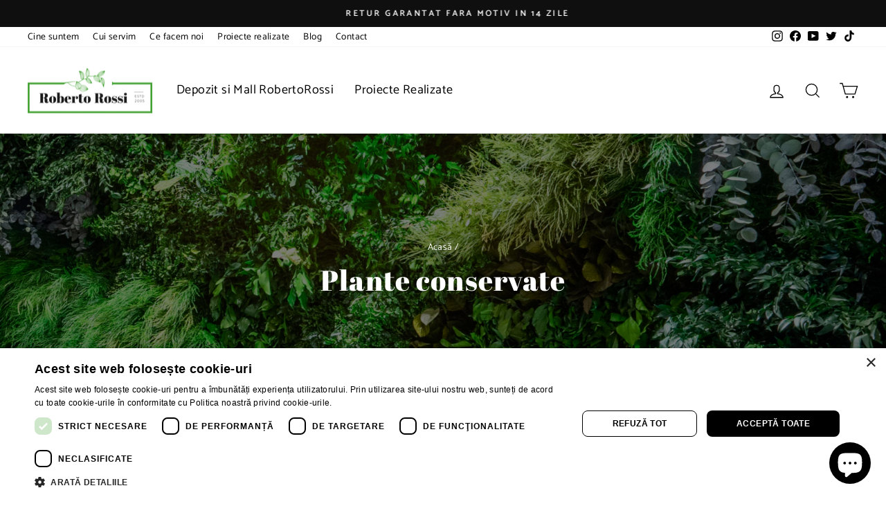

--- FILE ---
content_type: text/html; charset=utf-8
request_url: https://robertorossi.ro/collections/plante-conservate?page=2
body_size: 59726
content:
<!doctype html>
<html class="no-js" lang="ro-RO" dir="ltr">
<head>
  <!-- Google Tag Manager -->
<script async crossorigin fetchpriority="high" src="/cdn/shopifycloud/importmap-polyfill/es-modules-shim.2.4.0.js"></script>
<script>(function(w,d,s,l,i){w[l]=w[l]||[];w[l].push({'gtm.start':
new Date().getTime(),event:'gtm.js'});var f=d.getElementsByTagName(s)[0],
j=d.createElement(s),dl=l!='dataLayer'?'&l='+l:'';j.async=true;j.src=
'https://www.googletagmanager.com/gtm.js?id='+i+dl;f.parentNode.insertBefore(j,f);
})(window,document,'script','dataLayer','GTM-NFLDMWH');</script>
<!-- End Google Tag Manager -->
  <meta name="google-site-verification" content="0s45QQnQzm7UG8pObZgwFCDwM98aUQ_etfISst_dXvw" />
  <meta charset="utf-8">
  <meta http-equiv="X-UA-Compatible" content="IE=edge,chrome=1">
  <meta name="viewport" content="width=device-width,initial-scale=1">
  <meta name="theme-color" content="#282828">
  <link rel="canonical" href="https://robertorossi.ro/collections/plante-conservate?page=2">
  <link rel="preconnect" href="https://cdn.shopify.com">
  <link rel="preconnect" href="https://fonts.shopifycdn.com">
  <link rel="dns-prefetch" href="https://productreviews.shopifycdn.com">
  <link rel="dns-prefetch" href="https://ajax.googleapis.com">
  <link rel="dns-prefetch" href="https://maps.googleapis.com">
  <link rel="dns-prefetch" href="https://maps.gstatic.com">
  
<link rel="shortcut icon" href="//robertorossi.ro/cdn/shop/files/Favicon_64x64_bb5fed55-941e-4ef9-801d-e4bccb679135_32x32.png?v=1707732828" type="image/png" /><title>Plante conservate - Zeci de produse premium
&ndash; Pagina 2
&ndash; Roberto Rossi
</title>
<meta name="description" content="Descopera colectia noastra de Plante Conservate. Calitate superioara. Livrare oriunde in Romania."><meta property="og:site_name" content="Roberto Rossi">
  <meta property="og:url" content="https://robertorossi.ro/collections/plante-conservate?page=2">
  <meta property="og:title" content="Plante conservate - Zeci de produse premium">
  <meta property="og:type" content="website">
  <meta property="og:description" content="Descopera colectia noastra de Plante Conservate. Calitate superioara. Livrare oriunde in Romania."><meta property="og:image" content="http://robertorossi.ro/cdn/shop/collections/plante_conservate.jpg?v=1709299044">
    <meta property="og:image:secure_url" content="https://robertorossi.ro/cdn/shop/collections/plante_conservate.jpg?v=1709299044">
    <meta property="og:image:width" content="2561">
    <meta property="og:image:height" content="1432"><meta name="twitter:site" content="@RobertoRossi_ro">
  <meta name="twitter:card" content="summary_large_image">
  <meta name="twitter:title" content="Plante conservate - Zeci de produse premium">
  <meta name="twitter:description" content="Descopera colectia noastra de Plante Conservate. Calitate superioara. Livrare oriunde in Romania.">
<style data-shopify>@font-face {
  font-family: "Abril Fatface";
  font-weight: 400;
  font-style: normal;
  font-display: swap;
  src: url("//robertorossi.ro/cdn/fonts/abril_fatface/abrilfatface_n4.002841dd08a4d39b2c2d7fe9d598d4782afb7225.woff2") format("woff2"),
       url("//robertorossi.ro/cdn/fonts/abril_fatface/abrilfatface_n4.0d8f922831420cd750572c7a70f4c623018424d8.woff") format("woff");
}

  @font-face {
  font-family: Catamaran;
  font-weight: 400;
  font-style: normal;
  font-display: swap;
  src: url("//robertorossi.ro/cdn/fonts/catamaran/catamaran_n4.97787e924c88922c7d20919761339dda1e5276ad.woff2") format("woff2"),
       url("//robertorossi.ro/cdn/fonts/catamaran/catamaran_n4.cfda140ba68e3253077b759e3de0d67c4d8b231e.woff") format("woff");
}


  @font-face {
  font-family: Catamaran;
  font-weight: 600;
  font-style: normal;
  font-display: swap;
  src: url("//robertorossi.ro/cdn/fonts/catamaran/catamaran_n6.bdda57c9945578c369f45060b24055bf0da96177.woff2") format("woff2"),
       url("//robertorossi.ro/cdn/fonts/catamaran/catamaran_n6.2b199b32c7eea81327d1d09343cfcc3e69495c42.woff") format("woff");
}

  
  
</style><link href="//robertorossi.ro/cdn/shop/t/16/assets/theme.css?v=164906082464575236171739883231" rel="stylesheet" type="text/css" media="all" />
  <link href="//robertorossi.ro/cdn/shop/t/16/assets/custom.css?v=175526376060108721681739882890" rel="stylesheet" type="text/css" media="all" />
<style data-shopify>:root {
    --typeHeaderPrimary: "Abril Fatface";
    --typeHeaderFallback: serif;
    --typeHeaderSize: 28px;
    --typeHeaderWeight: 400;
    --typeHeaderLineHeight: 1.4;
    --typeHeaderSpacing: 0.025em;

    --typeBasePrimary:Catamaran;
    --typeBaseFallback:sans-serif;
    --typeBaseSize: 16px;
    --typeBaseWeight: 400;
    --typeBaseSpacing: 0.025em;
    --typeBaseLineHeight: 1.4;

    --typeCollectionTitle: 20px;

    --iconWeight: 3px;
    --iconLinecaps: miter;

    
      --buttonRadius: 3px;
    

    --colorGridOverlayOpacity: 0.1;
  }

  .placeholder-content {
    background-image: linear-gradient(100deg, #ffffff 40%, #f7f7f7 63%, #ffffff 79%);
  }</style><script>
    document.documentElement.className = document.documentElement.className.replace('no-js', 'js');

    window.theme = window.theme || {};
    theme.routes = {
      home: "/",
      cart: "/cart.js",
      cartPage: "/cart",
      cartAdd: "/cart/add.js",
      cartChange: "/cart/change.js",
      search: "/search"
    };
    theme.strings = {
      soldOut: "Indisponibil",
      unavailable: "Indisponibil",
      inStockLabel: "În stoc",
      stockLabel: "Stoc redus - [count] articole rămase",
      willNotShipUntil: "Gata de expediat [date]",
      willBeInStockAfter: "Produsul reintra in stoc din [date]",
      waitingForStock: "Inventar pe drum",
      savePrice: "Economisiți [saved_amount]",
      cartEmpty: "Cosul tau este momentan gol.",
      cartTermsConfirmation: "Trebuie să fiți de acord cu termenii și condițiile de vânzare pentru a verifica",
      searchCollections: "Categorii",
      searchPages: "Pagini",
      searchArticles: "Articole"
    };
    theme.settings = {
      dynamicVariantsEnable: true,
      cartType: "page",
      isCustomerTemplate: false,
      moneyFormat: "{{amount_with_comma_separator}} lei",
      saveType: "percent",
      productImageSize: "square",
      productImageCover: true,
      predictiveSearch: true,
      predictiveSearchType: "product,article,page,collection",
      quickView: false,
      themeName: 'Impulse',
      themeVersion: "6.0.1"
    };
  </script>

  <!-- structured data  -->
<div>

  <script type="application/ld+json">
    {
  "@context": "https://schema.org",
  "@type": "LocalBusiness",
  "name": "Roberto Rossi - Showroom",
  "areaServed": "Romania",
  "description": "Showroom Roberto Rossi cu plante artificiale",
  "image": "https://robertorossi.ro/cdn/shop/files/RR.logo.L_180x.png?v=1627030784",
  "@id": "https://robertorossi.ro",
  "url": "https://robertorossi.ro",
  "telephone": "+40753733078",
  "address": {
    "@type": "PostalAddress",
    "streetAddress": "Calea Dudești 101",
    "addressLocality": "București",
    "postalCode": "031083",
    "addressCountry": "RO"
  },
  "openingHours": "Mo-Sa 10:00-19:00",
  "aggregateRating": {
    "@type": "AggregateRating",
    "ratingValue": "4.6",
    "reviewCount": "11"
  },
  "sameAs": [
    "https://www.facebook.com/RobertoRossi.ro/",
    "https://www.instagram.com/robertorossi_ro/"
  ]
}

  </script>
</div><script type="importmap">
  {
    "imports": {
      "@archetype-themes/scripts/helpers/utils": "//robertorossi.ro/cdn/shop/t/16/assets/utils.js?v=29312285033581026251739882890",
      "@archetype-themes/utils/pubsub": "//robertorossi.ro/cdn/shop/t/16/assets/pubsub.js?v=71092491845987912941739882890",
      "components/quick-add": "//robertorossi.ro/cdn/shop/t/16/assets/quick-add.js?v=8000061813599636171739882890",
     "components/collection-filters-slider": "//robertorossi.ro/cdn/shop/t/16/assets/collection-filters-slider.js?v=96001427426236559031739882890"
    }
  }
</script>

<script>
  if (!(HTMLScriptElement.supports && HTMLScriptElement.supports('importmap'))) {
    const el = document.createElement('script')
    el.async = true
    el.src = "//robertorossi.ro/cdn/shop/t/16/assets/es-module-shims.min.js?v=3197203922110785981739882890"
    document.head.appendChild(el)
  }
</script>

<script type="module" src="//robertorossi.ro/cdn/shop/t/16/assets/is-land.min.js?v=82409935104429856311739882890"></script>



<script type="module">
  try {
    const importMap = document.querySelector('script[type="importmap"]')
    const importMapJson = JSON.parse(importMap.textContent)
    const importMapModules = Object.values(importMapJson.imports)
    for (let i = 0; i < importMapModules.length; i++) {
      const link = document.createElement('link')
      link.rel = 'modulepreload'
      link.href = importMapModules[i]
      document.head.appendChild(link)
    }
  } catch (e) {
    console.error(e)
  }
</script>
<!-- structured data  -->
  <script>window.performance && window.performance.mark && window.performance.mark('shopify.content_for_header.start');</script><meta name="google-site-verification" content="ZnPW3sYSJ4ybCWqDh1Ygwm50jpAnJl2uRhVC-qRKH1Q">
<meta id="shopify-digital-wallet" name="shopify-digital-wallet" content="/57752387747/digital_wallets/dialog">
<meta name="shopify-checkout-api-token" content="07d91234fbecc9be1f56a52c331f4264">
<link rel="alternate" type="application/atom+xml" title="Feed" href="/collections/plante-conservate.atom" />
<link rel="prev" href="/collections/plante-conservate?page=1">
<link rel="next" href="/collections/plante-conservate?page=3">
<link rel="alternate" type="application/json+oembed" href="https://robertorossi.ro/collections/plante-conservate.oembed?page=2">
<script async="async" src="/checkouts/internal/preloads.js?locale=ro-RO"></script>
<link rel="preconnect" href="https://shop.app" crossorigin="anonymous">
<script async="async" src="https://shop.app/checkouts/internal/preloads.js?locale=ro-RO&shop_id=57752387747" crossorigin="anonymous"></script>
<script id="apple-pay-shop-capabilities" type="application/json">{"shopId":57752387747,"countryCode":"RO","currencyCode":"RON","merchantCapabilities":["supports3DS"],"merchantId":"gid:\/\/shopify\/Shop\/57752387747","merchantName":"Roberto Rossi","requiredBillingContactFields":["postalAddress","email","phone"],"requiredShippingContactFields":["postalAddress","email","phone"],"shippingType":"shipping","supportedNetworks":["visa","maestro","masterCard","amex"],"total":{"type":"pending","label":"Roberto Rossi","amount":"1.00"},"shopifyPaymentsEnabled":true,"supportsSubscriptions":true}</script>
<script id="shopify-features" type="application/json">{"accessToken":"07d91234fbecc9be1f56a52c331f4264","betas":["rich-media-storefront-analytics"],"domain":"robertorossi.ro","predictiveSearch":true,"shopId":57752387747,"locale":"ro"}</script>
<script>var Shopify = Shopify || {};
Shopify.shop = "rrossi.myshopify.com";
Shopify.locale = "ro-RO";
Shopify.currency = {"active":"RON","rate":"1.0"};
Shopify.country = "RO";
Shopify.theme = {"name":" Impulse-LIVE + Aqurate 18.02.25","id":178950308183,"schema_name":"Impulse","schema_version":"6.0.1","theme_store_id":857,"role":"main"};
Shopify.theme.handle = "null";
Shopify.theme.style = {"id":null,"handle":null};
Shopify.cdnHost = "robertorossi.ro/cdn";
Shopify.routes = Shopify.routes || {};
Shopify.routes.root = "/";</script>
<script type="module">!function(o){(o.Shopify=o.Shopify||{}).modules=!0}(window);</script>
<script>!function(o){function n(){var o=[];function n(){o.push(Array.prototype.slice.apply(arguments))}return n.q=o,n}var t=o.Shopify=o.Shopify||{};t.loadFeatures=n(),t.autoloadFeatures=n()}(window);</script>
<script>
  window.ShopifyPay = window.ShopifyPay || {};
  window.ShopifyPay.apiHost = "shop.app\/pay";
  window.ShopifyPay.redirectState = null;
</script>
<script id="shop-js-analytics" type="application/json">{"pageType":"collection"}</script>
<script defer="defer" async type="module" src="//robertorossi.ro/cdn/shopifycloud/shop-js/modules/v2/client.init-shop-cart-sync_Ku7pxOD5.ro-RO.esm.js"></script>
<script defer="defer" async type="module" src="//robertorossi.ro/cdn/shopifycloud/shop-js/modules/v2/chunk.common_DEpc49PK.esm.js"></script>
<script defer="defer" async type="module" src="//robertorossi.ro/cdn/shopifycloud/shop-js/modules/v2/chunk.modal_CI_SpRBE.esm.js"></script>
<script type="module">
  await import("//robertorossi.ro/cdn/shopifycloud/shop-js/modules/v2/client.init-shop-cart-sync_Ku7pxOD5.ro-RO.esm.js");
await import("//robertorossi.ro/cdn/shopifycloud/shop-js/modules/v2/chunk.common_DEpc49PK.esm.js");
await import("//robertorossi.ro/cdn/shopifycloud/shop-js/modules/v2/chunk.modal_CI_SpRBE.esm.js");

  window.Shopify.SignInWithShop?.initShopCartSync?.({"fedCMEnabled":true,"windoidEnabled":true});

</script>
<script>
  window.Shopify = window.Shopify || {};
  if (!window.Shopify.featureAssets) window.Shopify.featureAssets = {};
  window.Shopify.featureAssets['shop-js'] = {"shop-cart-sync":["modules/v2/client.shop-cart-sync_h07H9Wcr.ro-RO.esm.js","modules/v2/chunk.common_DEpc49PK.esm.js","modules/v2/chunk.modal_CI_SpRBE.esm.js"],"init-fed-cm":["modules/v2/client.init-fed-cm_lvMqAIEF.ro-RO.esm.js","modules/v2/chunk.common_DEpc49PK.esm.js","modules/v2/chunk.modal_CI_SpRBE.esm.js"],"init-shop-email-lookup-coordinator":["modules/v2/client.init-shop-email-lookup-coordinator_Bik9yBjD.ro-RO.esm.js","modules/v2/chunk.common_DEpc49PK.esm.js","modules/v2/chunk.modal_CI_SpRBE.esm.js"],"init-windoid":["modules/v2/client.init-windoid_HBaqUhNd.ro-RO.esm.js","modules/v2/chunk.common_DEpc49PK.esm.js","modules/v2/chunk.modal_CI_SpRBE.esm.js"],"shop-button":["modules/v2/client.shop-button_hO3q2yL3.ro-RO.esm.js","modules/v2/chunk.common_DEpc49PK.esm.js","modules/v2/chunk.modal_CI_SpRBE.esm.js"],"shop-cash-offers":["modules/v2/client.shop-cash-offers_BlGKCfbZ.ro-RO.esm.js","modules/v2/chunk.common_DEpc49PK.esm.js","modules/v2/chunk.modal_CI_SpRBE.esm.js"],"shop-toast-manager":["modules/v2/client.shop-toast-manager_B17rlnQg.ro-RO.esm.js","modules/v2/chunk.common_DEpc49PK.esm.js","modules/v2/chunk.modal_CI_SpRBE.esm.js"],"init-shop-cart-sync":["modules/v2/client.init-shop-cart-sync_Ku7pxOD5.ro-RO.esm.js","modules/v2/chunk.common_DEpc49PK.esm.js","modules/v2/chunk.modal_CI_SpRBE.esm.js"],"init-customer-accounts-sign-up":["modules/v2/client.init-customer-accounts-sign-up_E60c1-Te.ro-RO.esm.js","modules/v2/client.shop-login-button_CBMcKPNI.ro-RO.esm.js","modules/v2/chunk.common_DEpc49PK.esm.js","modules/v2/chunk.modal_CI_SpRBE.esm.js"],"pay-button":["modules/v2/client.pay-button_BcDgjzXE.ro-RO.esm.js","modules/v2/chunk.common_DEpc49PK.esm.js","modules/v2/chunk.modal_CI_SpRBE.esm.js"],"init-customer-accounts":["modules/v2/client.init-customer-accounts_DnKm53B9.ro-RO.esm.js","modules/v2/client.shop-login-button_CBMcKPNI.ro-RO.esm.js","modules/v2/chunk.common_DEpc49PK.esm.js","modules/v2/chunk.modal_CI_SpRBE.esm.js"],"avatar":["modules/v2/client.avatar_BTnouDA3.ro-RO.esm.js"],"init-shop-for-new-customer-accounts":["modules/v2/client.init-shop-for-new-customer-accounts_V7kbUkEg.ro-RO.esm.js","modules/v2/client.shop-login-button_CBMcKPNI.ro-RO.esm.js","modules/v2/chunk.common_DEpc49PK.esm.js","modules/v2/chunk.modal_CI_SpRBE.esm.js"],"shop-follow-button":["modules/v2/client.shop-follow-button_zaX3y5DP.ro-RO.esm.js","modules/v2/chunk.common_DEpc49PK.esm.js","modules/v2/chunk.modal_CI_SpRBE.esm.js"],"checkout-modal":["modules/v2/client.checkout-modal_CDiB-lbj.ro-RO.esm.js","modules/v2/chunk.common_DEpc49PK.esm.js","modules/v2/chunk.modal_CI_SpRBE.esm.js"],"shop-login-button":["modules/v2/client.shop-login-button_CBMcKPNI.ro-RO.esm.js","modules/v2/chunk.common_DEpc49PK.esm.js","modules/v2/chunk.modal_CI_SpRBE.esm.js"],"lead-capture":["modules/v2/client.lead-capture_-Eur2k4Y.ro-RO.esm.js","modules/v2/chunk.common_DEpc49PK.esm.js","modules/v2/chunk.modal_CI_SpRBE.esm.js"],"shop-login":["modules/v2/client.shop-login_DXbPPO_v.ro-RO.esm.js","modules/v2/chunk.common_DEpc49PK.esm.js","modules/v2/chunk.modal_CI_SpRBE.esm.js"],"payment-terms":["modules/v2/client.payment-terms_Bk6VVNZg.ro-RO.esm.js","modules/v2/chunk.common_DEpc49PK.esm.js","modules/v2/chunk.modal_CI_SpRBE.esm.js"]};
</script>
<script>(function() {
  var isLoaded = false;
  function asyncLoad() {
    if (isLoaded) return;
    isLoaded = true;
    var urls = ["https:\/\/cdn.opinew.com\/js\/opinew-active.js?shop=rrossi.myshopify.com","https:\/\/cdn.opinew.com\/js\/opinew-active.js?shop=rrossi.myshopify.com","https:\/\/sbzstag.cirkleinc.com\/?shop=rrossi.myshopify.com","https:\/\/timer.good-apps.co\/storage\/js\/good_apps_timer-rrossi.myshopify.com.js?ver=231\u0026shop=rrossi.myshopify.com"];
    for (var i = 0; i < urls.length; i++) {
      var s = document.createElement('script');
      s.type = 'text/javascript';
      s.async = true;
      s.src = urls[i];
      var x = document.getElementsByTagName('script')[0];
      x.parentNode.insertBefore(s, x);
    }
  };
  if(window.attachEvent) {
    window.attachEvent('onload', asyncLoad);
  } else {
    window.addEventListener('load', asyncLoad, false);
  }
})();</script>
<script id="__st">var __st={"a":57752387747,"offset":7200,"reqid":"d317e4a6-134c-4c29-98e5-5549c9b401c9-1769786052","pageurl":"robertorossi.ro\/collections\/plante-conservate?page=2","u":"24b1ee58744e","p":"collection","rtyp":"collection","rid":286642405539};</script>
<script>window.ShopifyPaypalV4VisibilityTracking = true;</script>
<script id="captcha-bootstrap">!function(){'use strict';const t='contact',e='account',n='new_comment',o=[[t,t],['blogs',n],['comments',n],[t,'customer']],c=[[e,'customer_login'],[e,'guest_login'],[e,'recover_customer_password'],[e,'create_customer']],r=t=>t.map((([t,e])=>`form[action*='/${t}']:not([data-nocaptcha='true']) input[name='form_type'][value='${e}']`)).join(','),a=t=>()=>t?[...document.querySelectorAll(t)].map((t=>t.form)):[];function s(){const t=[...o],e=r(t);return a(e)}const i='password',u='form_key',d=['recaptcha-v3-token','g-recaptcha-response','h-captcha-response',i],f=()=>{try{return window.sessionStorage}catch{return}},m='__shopify_v',_=t=>t.elements[u];function p(t,e,n=!1){try{const o=window.sessionStorage,c=JSON.parse(o.getItem(e)),{data:r}=function(t){const{data:e,action:n}=t;return t[m]||n?{data:e,action:n}:{data:t,action:n}}(c);for(const[e,n]of Object.entries(r))t.elements[e]&&(t.elements[e].value=n);n&&o.removeItem(e)}catch(o){console.error('form repopulation failed',{error:o})}}const l='form_type',E='cptcha';function T(t){t.dataset[E]=!0}const w=window,h=w.document,L='Shopify',v='ce_forms',y='captcha';let A=!1;((t,e)=>{const n=(g='f06e6c50-85a8-45c8-87d0-21a2b65856fe',I='https://cdn.shopify.com/shopifycloud/storefront-forms-hcaptcha/ce_storefront_forms_captcha_hcaptcha.v1.5.2.iife.js',D={infoText:'Protejat prin hCaptcha',privacyText:'Confidențialitate',termsText:'Condiții'},(t,e,n)=>{const o=w[L][v],c=o.bindForm;if(c)return c(t,g,e,D).then(n);var r;o.q.push([[t,g,e,D],n]),r=I,A||(h.body.append(Object.assign(h.createElement('script'),{id:'captcha-provider',async:!0,src:r})),A=!0)});var g,I,D;w[L]=w[L]||{},w[L][v]=w[L][v]||{},w[L][v].q=[],w[L][y]=w[L][y]||{},w[L][y].protect=function(t,e){n(t,void 0,e),T(t)},Object.freeze(w[L][y]),function(t,e,n,w,h,L){const[v,y,A,g]=function(t,e,n){const i=e?o:[],u=t?c:[],d=[...i,...u],f=r(d),m=r(i),_=r(d.filter((([t,e])=>n.includes(e))));return[a(f),a(m),a(_),s()]}(w,h,L),I=t=>{const e=t.target;return e instanceof HTMLFormElement?e:e&&e.form},D=t=>v().includes(t);t.addEventListener('submit',(t=>{const e=I(t);if(!e)return;const n=D(e)&&!e.dataset.hcaptchaBound&&!e.dataset.recaptchaBound,o=_(e),c=g().includes(e)&&(!o||!o.value);(n||c)&&t.preventDefault(),c&&!n&&(function(t){try{if(!f())return;!function(t){const e=f();if(!e)return;const n=_(t);if(!n)return;const o=n.value;o&&e.removeItem(o)}(t);const e=Array.from(Array(32),(()=>Math.random().toString(36)[2])).join('');!function(t,e){_(t)||t.append(Object.assign(document.createElement('input'),{type:'hidden',name:u})),t.elements[u].value=e}(t,e),function(t,e){const n=f();if(!n)return;const o=[...t.querySelectorAll(`input[type='${i}']`)].map((({name:t})=>t)),c=[...d,...o],r={};for(const[a,s]of new FormData(t).entries())c.includes(a)||(r[a]=s);n.setItem(e,JSON.stringify({[m]:1,action:t.action,data:r}))}(t,e)}catch(e){console.error('failed to persist form',e)}}(e),e.submit())}));const S=(t,e)=>{t&&!t.dataset[E]&&(n(t,e.some((e=>e===t))),T(t))};for(const o of['focusin','change'])t.addEventListener(o,(t=>{const e=I(t);D(e)&&S(e,y())}));const B=e.get('form_key'),M=e.get(l),P=B&&M;t.addEventListener('DOMContentLoaded',(()=>{const t=y();if(P)for(const e of t)e.elements[l].value===M&&p(e,B);[...new Set([...A(),...v().filter((t=>'true'===t.dataset.shopifyCaptcha))])].forEach((e=>S(e,t)))}))}(h,new URLSearchParams(w.location.search),n,t,e,['guest_login'])})(!0,!0)}();</script>
<script integrity="sha256-4kQ18oKyAcykRKYeNunJcIwy7WH5gtpwJnB7kiuLZ1E=" data-source-attribution="shopify.loadfeatures" defer="defer" src="//robertorossi.ro/cdn/shopifycloud/storefront/assets/storefront/load_feature-a0a9edcb.js" crossorigin="anonymous"></script>
<script crossorigin="anonymous" defer="defer" src="//robertorossi.ro/cdn/shopifycloud/storefront/assets/shopify_pay/storefront-65b4c6d7.js?v=20250812"></script>
<script data-source-attribution="shopify.dynamic_checkout.dynamic.init">var Shopify=Shopify||{};Shopify.PaymentButton=Shopify.PaymentButton||{isStorefrontPortableWallets:!0,init:function(){window.Shopify.PaymentButton.init=function(){};var t=document.createElement("script");t.src="https://robertorossi.ro/cdn/shopifycloud/portable-wallets/latest/portable-wallets.ro.js",t.type="module",document.head.appendChild(t)}};
</script>
<script data-source-attribution="shopify.dynamic_checkout.buyer_consent">
  function portableWalletsHideBuyerConsent(e){var t=document.getElementById("shopify-buyer-consent"),n=document.getElementById("shopify-subscription-policy-button");t&&n&&(t.classList.add("hidden"),t.setAttribute("aria-hidden","true"),n.removeEventListener("click",e))}function portableWalletsShowBuyerConsent(e){var t=document.getElementById("shopify-buyer-consent"),n=document.getElementById("shopify-subscription-policy-button");t&&n&&(t.classList.remove("hidden"),t.removeAttribute("aria-hidden"),n.addEventListener("click",e))}window.Shopify?.PaymentButton&&(window.Shopify.PaymentButton.hideBuyerConsent=portableWalletsHideBuyerConsent,window.Shopify.PaymentButton.showBuyerConsent=portableWalletsShowBuyerConsent);
</script>
<script data-source-attribution="shopify.dynamic_checkout.cart.bootstrap">document.addEventListener("DOMContentLoaded",(function(){function t(){return document.querySelector("shopify-accelerated-checkout-cart, shopify-accelerated-checkout")}if(t())Shopify.PaymentButton.init();else{new MutationObserver((function(e,n){t()&&(Shopify.PaymentButton.init(),n.disconnect())})).observe(document.body,{childList:!0,subtree:!0})}}));
</script>
<link id="shopify-accelerated-checkout-styles" rel="stylesheet" media="screen" href="https://robertorossi.ro/cdn/shopifycloud/portable-wallets/latest/accelerated-checkout-backwards-compat.css" crossorigin="anonymous">
<style id="shopify-accelerated-checkout-cart">
        #shopify-buyer-consent {
  margin-top: 1em;
  display: inline-block;
  width: 100%;
}

#shopify-buyer-consent.hidden {
  display: none;
}

#shopify-subscription-policy-button {
  background: none;
  border: none;
  padding: 0;
  text-decoration: underline;
  font-size: inherit;
  cursor: pointer;
}

#shopify-subscription-policy-button::before {
  box-shadow: none;
}

      </style>

<script>window.performance && window.performance.mark && window.performance.mark('shopify.content_for_header.end');</script>

  <script src="//robertorossi.ro/cdn/shop/t/16/assets/vendor-scripts-v11.js" defer="defer"></script><script src="//robertorossi.ro/cdn/shop/t/16/assets/theme.js?v=47592256396192681461739882890" defer="defer"></script>

	
<script>

        window.dataLayer = window.dataLayer || [];
        window.gtag = window.gtag || function () {
            dataLayer.push(arguments);
        };

        gtag('set', 'developer_id.dMmY1Mm', true);
        gtag('set', 'ads_data_redaction', true);

        gtag('consent', 'default', {
            ad_storage: 'denied',
            analytics_storage: 'denied',
            ad_user_data: 'denied',
            ad_personalization: 'denied',
            functionality_storage: 'granted',
            personalization_storage: 'granted',
            security_storage: 'granted',
            wait_for_update: 600
        });
        
</script><script data-cs-plugin='shopify' src="https://cdn.cookie-script.com/s/20bfb1dcac7b9320c075eae44aa84adb.js"></script>

<!-- BEGIN app block: shopify://apps/opinew-reviews/blocks/global/e1d8e0dc-17ff-4e4a-8a8a-1e73c8ef8676 --><link rel="preload" href="https://cdn.opinew.com/styles/opw-icons/styles2.css" as="style" onload="this.onload=null;this.rel='stylesheet'">
<noscript><link rel="stylesheet" href="https://cdn.opinew.com/styles/opw-icons/styles2.css"></noscript>
<style id='opinew_product_plugin_css'>
    .opinew-stars-plugin-product .opinew-star-plugin-inside .stars-color, 
    .opinew-stars-plugin-product .stars-color, 
    .stars-color {
        color:#ffc617 !important;
    }
    .opinew-stars-plugin-link {
        cursor: pointer;
    }
    .opinew-no-reviews-stars-plugin:hover {
        color: #C45500;
    }
    
    .opw-widget-wrapper-default {
        max-width: 1200px;
        margin: 0 auto;
    }
    
            #opinew-stars-plugin-product {
                text-align:left;
            }
            
            .opinew-stars-plugin-product-list {
                text-align:left;
            }
             .opinew-star-plugin-inside i.opw-noci:empty{display:inherit!important}#opinew_all_reviews_plugin_app:empty,#opinew_badge_plugin_app:empty,#opinew_carousel_plugin_app:empty,#opinew_product_floating_widget:empty,#opinew_product_plugin_app:empty,#opinew_review_request_app:empty,.opinew-all-reviews-plugin-dynamic:empty,.opinew-badge-plugin-dynamic:empty,.opinew-carousel-plugin-dynamic:empty,.opinew-product-plugin-dynamic:empty,.opinew-review-request-dynamic:empty,.opw-dynamic-stars-collection:empty,.opw-dynamic-stars:empty{display:block!important} #opinew-reviews-product-page-code  .opw-my-8 {
    margin-top: 1.5rem !important;
    margin-bottom: 1.5rem !important;
}
#opinew-reviews-product-page-code  .opw-py-8 {
    padding-top: 1.5rem !important;
    padding-bottom: 1.5rem !important;
}
#opinew-reviews-product-page-code .opw-mt-8{
    margin-top: 1rem !important;
} 
#opinew-reviews-product-page-code .opw-pt-8{
padding-top: 1rem !important;
}

@media (max-width: 600px) {
#opinew-stars-plugin-product{
text-align: center ;
}
}
#opinew-stars-plugin-product{
margin-top: -15px;
} </style>
<meta id='opinew_config_container' data-opwconfig='{&quot;server_url&quot;: &quot;https://api.opinew.com&quot;, &quot;shop&quot;: {&quot;id&quot;: 259990, &quot;name&quot;: &quot;Roberto Rossi&quot;, &quot;public_api_key&quot;: &quot;8BFLBVGUYZG9NQNK2UM4&quot;, &quot;logo_url&quot;: null}, &quot;permissions&quot;: {&quot;no_branding&quot;: false, &quot;up_to3_photos&quot;: false, &quot;up_to5_photos&quot;: false, &quot;q_and_a&quot;: false, &quot;video_reviews&quot;: false, &quot;optimised_images&quot;: false, &quot;link_shops_single&quot;: false, &quot;link_shops_double&quot;: false, &quot;link_shops_unlimited&quot;: false, &quot;bazaarvoice_integration&quot;: false}, &quot;review_publishing&quot;: &quot;email&quot;, &quot;badge_shop_reviews_link&quot;: &quot;https://api.opinew.com/shop-reviews/259990&quot;, &quot;stars_color_product_and_collections&quot;: &quot;#ffc617&quot;, &quot;theme_transparent_color&quot;: &quot;initial&quot;, &quot;navbar_color&quot;: &quot;#000000&quot;, &quot;questions_and_answers_active&quot;: false, &quot;number_reviews_per_page&quot;: 8, &quot;show_customer_images_section&quot;: true, &quot;display_stars_if_no_reviews&quot;: true, &quot;stars_alignment_product_page&quot;: &quot;left&quot;, &quot;stars_alignment_product_page_mobile&quot;: &quot;center&quot;, &quot;stars_alignment_collections&quot;: &quot;left&quot;, &quot;stars_alignment_collections_mobile&quot;: &quot;center&quot;, &quot;badge_stars_color&quot;: &quot;#ffc617&quot;, &quot;badge_border_color&quot;: &quot;#dae1e7&quot;, &quot;badge_background_color&quot;: &quot;#ffffff&quot;, &quot;badge_text_color&quot;: &quot;#000000&quot;, &quot;badge_secondary_text_color&quot;: &quot;#606f7b&quot;, &quot;carousel_theme_style&quot;: &quot;card&quot;, &quot;carousel_stars_color&quot;: &quot;#ffc617&quot;, &quot;carousel_border_color&quot;: &quot;#c5c5c5&quot;, &quot;carousel_background_color&quot;: &quot;#ffffff00&quot;, &quot;carousel_controls_color&quot;: &quot;#5a5a5a&quot;, &quot;carousel_verified_badge_color&quot;: &quot;#AEAEAE&quot;, &quot;carousel_text_color&quot;: &quot;#000000&quot;, &quot;carousel_secondary_text_color&quot;: &quot;#606f7b&quot;, &quot;carousel_product_name_color&quot;: &quot;#3d4852&quot;, &quot;carousel_widget_show_dates&quot;: true, &quot;carousel_border_active&quot;: false, &quot;carousel_auto_scroll&quot;: false, &quot;carousel_show_product_name&quot;: false, &quot;carousel_featured_reviews&quot;: [], &quot;display_widget_if_no_reviews&quot;: true, &quot;show_country_and_foreign_reviews&quot;: false, &quot;show_full_customer_names&quot;: false, &quot;custom_header_url&quot;: null, &quot;custom_card_url&quot;: null, &quot;custom_gallery_url&quot;: null, &quot;default_sorting&quot;: &quot;recent&quot;, &quot;enable_widget_review_search&quot;: false, &quot;center_stars_mobile&quot;: false, &quot;center_stars_mobile_breakpoint&quot;: &quot;1000px&quot;, &quot;ab_test_active&quot;: false, &quot;request_form_stars_color&quot;: &quot;#ffc617&quot;, &quot;request_form_image_url&quot;: null, &quot;request_form_custom_css&quot;: null, &quot;request_form_show_ratings&quot;: null, &quot;request_form_display_shop_logo&quot;: null, &quot;request_form_display_product_image&quot;: null, &quot;request_form_progress_type&quot;: null, &quot;request_form_btn_color&quot;: &quot;#2f70ee&quot;, &quot;request_form_progress_bar_color&quot;: &quot;#2f70ee&quot;, &quot;request_form_background_color&quot;: &quot;#DCEBFC&quot;, &quot;request_form_card_background&quot;: &quot;#FFFFFF&quot;, &quot;can_display_photos&quot;: true, &quot;special_pagination&quot;: true, &quot;hide_review_count_widget&quot;: true, &quot;background_color&quot;: &quot;#FFFFFFFF&quot;, &quot;buttons_color&quot;: &quot;#ffc617&quot;, &quot;display_floating_widget&quot;: false, &quot;display_review_source&quot;: false, &quot;floating_widget_button_background_color&quot;: &quot;#000000&quot;, &quot;floating_widget_button_text_color&quot;: &quot;#ffffff&quot;, &quot;floating_widget_button_position&quot;: &quot;left&quot;, &quot;navbar_text_color&quot;: &quot;#000000&quot;, &quot;number_review_columns&quot;: 1, &quot;pagination_color&quot;: &quot;#000000&quot;, &quot;preferred_date_format&quot;: &quot;dd/MM/yyyy&quot;, &quot;preferred_language&quot;: &quot;ro&quot;, &quot;review_image_max_height&quot;: &quot;450px&quot;, &quot;reviews_card_border_active&quot;: true, &quot;reviews_card_border_color&quot;: &quot;#FFFFFFFF&quot;, &quot;secondary_text_color&quot;: &quot;#232323&quot;, &quot;show_large_review_image&quot;: false, &quot;show_review_images&quot;: true, &quot;show_star_bars&quot;: true, &quot;star_bars_width&quot;: &quot;300px&quot;, &quot;star_bars_width_auto&quot;: true, &quot;stars_color&quot;: &quot;#ffc617&quot;, &quot;text_color&quot;: &quot;#000000&quot;, &quot;verified_badge_color&quot;: &quot;#AEAEAE&quot;, &quot;widget_show_dates&quot;: true, &quot;widget_theme_style&quot;: &quot;flat&quot;, &quot;widget_top_section_style&quot;: &quot;minimal&quot;, &quot;new_widget_version&quot;: true, &quot;shop_widgets_updated&quot;: true, &quot;display_verified_badge&quot;: true, &quot;filter_sort_by_button_color&quot;: &quot;#232323&quot;, &quot;pagination_arrows_button_color&quot;: &quot;#AEAEAE&quot;, &quot;review_card_border_radius&quot;: &quot;5px&quot;, &quot;review_source_label_color&quot;: &quot;#AEAEAE&quot;, &quot;reviews_number_color&quot;: &quot;#000000&quot;, &quot;search_icon_color&quot;: &quot;#232323&quot;, &quot;search_placeholder_color&quot;: &quot;#000000&quot;, &quot;write_review_button_color&quot;: &quot;#232323&quot;, &quot;write_review_button_text_color&quot;: &quot;#ffffff&quot;, &quot;fonts&quot;: {&quot;reviews_card_main_font_size&quot;: &quot;1rem&quot;, &quot;reviews_card_secondary_font_size&quot;: &quot;1rem&quot;, &quot;form_headings_font_size&quot;: &quot;0.875rem&quot;, &quot;form_input_font_size&quot;: &quot;1.125rem&quot;, &quot;paginator_font_size&quot;: &quot;1.125rem&quot;, &quot;badge_average_score&quot;: &quot;2rem&quot;, &quot;badge_primary&quot;: &quot;1.25rem&quot;, &quot;badge_secondary&quot;: &quot;1rem&quot;, &quot;carousel_primary&quot;: &quot;1rem&quot;, &quot;carousel_secondary&quot;: &quot;1rem&quot;, &quot;star_summary_overall_score_font_size&quot;: &quot;2.25rem&quot;, &quot;star_summary_progress_bars_font_size&quot;: &quot;1.125rem&quot;, &quot;filters_font_size&quot;: &quot;1rem&quot;, &quot;form_post_font_size&quot;: &quot;2.25rem&quot;, &quot;navbar_buttons_font_size&quot;: &quot;1.125rem&quot;, &quot;navbar_reviews_title_font_size&quot;: &quot;1rem&quot;, &quot;qna_title_font_size&quot;: &quot;1.5rem&quot;, &quot;star_summary_reviewsnum_font_size&quot;: &quot;0.875rem&quot;}}' >
<script> 
  var OPW_PUBLIC_KEY = "8BFLBVGUYZG9NQNK2UM4";
  var OPW_API_ENDPOINT = "https://api.opinew.com";
  var OPW_CHECKER_ENDPOINT = "https://shop-status.opinew.cloud";
  var OPW_BACKEND_VERSION = "25.41.1-0-ge32fade58";
</script>
<script src="https://cdn.opinew.com/shop-widgets/static/js/index.8ffabcca.js" defer></script>



<!-- END app block --><script src="https://cdn.shopify.com/extensions/e8878072-2f6b-4e89-8082-94b04320908d/inbox-1254/assets/inbox-chat-loader.js" type="text/javascript" defer="defer"></script>
<link href="https://monorail-edge.shopifysvc.com" rel="dns-prefetch">
<script>(function(){if ("sendBeacon" in navigator && "performance" in window) {try {var session_token_from_headers = performance.getEntriesByType('navigation')[0].serverTiming.find(x => x.name == '_s').description;} catch {var session_token_from_headers = undefined;}var session_cookie_matches = document.cookie.match(/_shopify_s=([^;]*)/);var session_token_from_cookie = session_cookie_matches && session_cookie_matches.length === 2 ? session_cookie_matches[1] : "";var session_token = session_token_from_headers || session_token_from_cookie || "";function handle_abandonment_event(e) {var entries = performance.getEntries().filter(function(entry) {return /monorail-edge.shopifysvc.com/.test(entry.name);});if (!window.abandonment_tracked && entries.length === 0) {window.abandonment_tracked = true;var currentMs = Date.now();var navigation_start = performance.timing.navigationStart;var payload = {shop_id: 57752387747,url: window.location.href,navigation_start,duration: currentMs - navigation_start,session_token,page_type: "collection"};window.navigator.sendBeacon("https://monorail-edge.shopifysvc.com/v1/produce", JSON.stringify({schema_id: "online_store_buyer_site_abandonment/1.1",payload: payload,metadata: {event_created_at_ms: currentMs,event_sent_at_ms: currentMs}}));}}window.addEventListener('pagehide', handle_abandonment_event);}}());</script>
<script id="web-pixels-manager-setup">(function e(e,d,r,n,o){if(void 0===o&&(o={}),!Boolean(null===(a=null===(i=window.Shopify)||void 0===i?void 0:i.analytics)||void 0===a?void 0:a.replayQueue)){var i,a;window.Shopify=window.Shopify||{};var t=window.Shopify;t.analytics=t.analytics||{};var s=t.analytics;s.replayQueue=[],s.publish=function(e,d,r){return s.replayQueue.push([e,d,r]),!0};try{self.performance.mark("wpm:start")}catch(e){}var l=function(){var e={modern:/Edge?\/(1{2}[4-9]|1[2-9]\d|[2-9]\d{2}|\d{4,})\.\d+(\.\d+|)|Firefox\/(1{2}[4-9]|1[2-9]\d|[2-9]\d{2}|\d{4,})\.\d+(\.\d+|)|Chrom(ium|e)\/(9{2}|\d{3,})\.\d+(\.\d+|)|(Maci|X1{2}).+ Version\/(15\.\d+|(1[6-9]|[2-9]\d|\d{3,})\.\d+)([,.]\d+|)( \(\w+\)|)( Mobile\/\w+|) Safari\/|Chrome.+OPR\/(9{2}|\d{3,})\.\d+\.\d+|(CPU[ +]OS|iPhone[ +]OS|CPU[ +]iPhone|CPU IPhone OS|CPU iPad OS)[ +]+(15[._]\d+|(1[6-9]|[2-9]\d|\d{3,})[._]\d+)([._]\d+|)|Android:?[ /-](13[3-9]|1[4-9]\d|[2-9]\d{2}|\d{4,})(\.\d+|)(\.\d+|)|Android.+Firefox\/(13[5-9]|1[4-9]\d|[2-9]\d{2}|\d{4,})\.\d+(\.\d+|)|Android.+Chrom(ium|e)\/(13[3-9]|1[4-9]\d|[2-9]\d{2}|\d{4,})\.\d+(\.\d+|)|SamsungBrowser\/([2-9]\d|\d{3,})\.\d+/,legacy:/Edge?\/(1[6-9]|[2-9]\d|\d{3,})\.\d+(\.\d+|)|Firefox\/(5[4-9]|[6-9]\d|\d{3,})\.\d+(\.\d+|)|Chrom(ium|e)\/(5[1-9]|[6-9]\d|\d{3,})\.\d+(\.\d+|)([\d.]+$|.*Safari\/(?![\d.]+ Edge\/[\d.]+$))|(Maci|X1{2}).+ Version\/(10\.\d+|(1[1-9]|[2-9]\d|\d{3,})\.\d+)([,.]\d+|)( \(\w+\)|)( Mobile\/\w+|) Safari\/|Chrome.+OPR\/(3[89]|[4-9]\d|\d{3,})\.\d+\.\d+|(CPU[ +]OS|iPhone[ +]OS|CPU[ +]iPhone|CPU IPhone OS|CPU iPad OS)[ +]+(10[._]\d+|(1[1-9]|[2-9]\d|\d{3,})[._]\d+)([._]\d+|)|Android:?[ /-](13[3-9]|1[4-9]\d|[2-9]\d{2}|\d{4,})(\.\d+|)(\.\d+|)|Mobile Safari.+OPR\/([89]\d|\d{3,})\.\d+\.\d+|Android.+Firefox\/(13[5-9]|1[4-9]\d|[2-9]\d{2}|\d{4,})\.\d+(\.\d+|)|Android.+Chrom(ium|e)\/(13[3-9]|1[4-9]\d|[2-9]\d{2}|\d{4,})\.\d+(\.\d+|)|Android.+(UC? ?Browser|UCWEB|U3)[ /]?(15\.([5-9]|\d{2,})|(1[6-9]|[2-9]\d|\d{3,})\.\d+)\.\d+|SamsungBrowser\/(5\.\d+|([6-9]|\d{2,})\.\d+)|Android.+MQ{2}Browser\/(14(\.(9|\d{2,})|)|(1[5-9]|[2-9]\d|\d{3,})(\.\d+|))(\.\d+|)|K[Aa][Ii]OS\/(3\.\d+|([4-9]|\d{2,})\.\d+)(\.\d+|)/},d=e.modern,r=e.legacy,n=navigator.userAgent;return n.match(d)?"modern":n.match(r)?"legacy":"unknown"}(),u="modern"===l?"modern":"legacy",c=(null!=n?n:{modern:"",legacy:""})[u],f=function(e){return[e.baseUrl,"/wpm","/b",e.hashVersion,"modern"===e.buildTarget?"m":"l",".js"].join("")}({baseUrl:d,hashVersion:r,buildTarget:u}),m=function(e){var d=e.version,r=e.bundleTarget,n=e.surface,o=e.pageUrl,i=e.monorailEndpoint;return{emit:function(e){var a=e.status,t=e.errorMsg,s=(new Date).getTime(),l=JSON.stringify({metadata:{event_sent_at_ms:s},events:[{schema_id:"web_pixels_manager_load/3.1",payload:{version:d,bundle_target:r,page_url:o,status:a,surface:n,error_msg:t},metadata:{event_created_at_ms:s}}]});if(!i)return console&&console.warn&&console.warn("[Web Pixels Manager] No Monorail endpoint provided, skipping logging."),!1;try{return self.navigator.sendBeacon.bind(self.navigator)(i,l)}catch(e){}var u=new XMLHttpRequest;try{return u.open("POST",i,!0),u.setRequestHeader("Content-Type","text/plain"),u.send(l),!0}catch(e){return console&&console.warn&&console.warn("[Web Pixels Manager] Got an unhandled error while logging to Monorail."),!1}}}}({version:r,bundleTarget:l,surface:e.surface,pageUrl:self.location.href,monorailEndpoint:e.monorailEndpoint});try{o.browserTarget=l,function(e){var d=e.src,r=e.async,n=void 0===r||r,o=e.onload,i=e.onerror,a=e.sri,t=e.scriptDataAttributes,s=void 0===t?{}:t,l=document.createElement("script"),u=document.querySelector("head"),c=document.querySelector("body");if(l.async=n,l.src=d,a&&(l.integrity=a,l.crossOrigin="anonymous"),s)for(var f in s)if(Object.prototype.hasOwnProperty.call(s,f))try{l.dataset[f]=s[f]}catch(e){}if(o&&l.addEventListener("load",o),i&&l.addEventListener("error",i),u)u.appendChild(l);else{if(!c)throw new Error("Did not find a head or body element to append the script");c.appendChild(l)}}({src:f,async:!0,onload:function(){if(!function(){var e,d;return Boolean(null===(d=null===(e=window.Shopify)||void 0===e?void 0:e.analytics)||void 0===d?void 0:d.initialized)}()){var d=window.webPixelsManager.init(e)||void 0;if(d){var r=window.Shopify.analytics;r.replayQueue.forEach((function(e){var r=e[0],n=e[1],o=e[2];d.publishCustomEvent(r,n,o)})),r.replayQueue=[],r.publish=d.publishCustomEvent,r.visitor=d.visitor,r.initialized=!0}}},onerror:function(){return m.emit({status:"failed",errorMsg:"".concat(f," has failed to load")})},sri:function(e){var d=/^sha384-[A-Za-z0-9+/=]+$/;return"string"==typeof e&&d.test(e)}(c)?c:"",scriptDataAttributes:o}),m.emit({status:"loading"})}catch(e){m.emit({status:"failed",errorMsg:(null==e?void 0:e.message)||"Unknown error"})}}})({shopId: 57752387747,storefrontBaseUrl: "https://robertorossi.ro",extensionsBaseUrl: "https://extensions.shopifycdn.com/cdn/shopifycloud/web-pixels-manager",monorailEndpoint: "https://monorail-edge.shopifysvc.com/unstable/produce_batch",surface: "storefront-renderer",enabledBetaFlags: ["2dca8a86"],webPixelsConfigList: [{"id":"3901653335","configuration":"{\"pixelCode\":\"D5N2K5RC77U47K9PP640\"}","eventPayloadVersion":"v1","runtimeContext":"STRICT","scriptVersion":"22e92c2ad45662f435e4801458fb78cc","type":"APP","apiClientId":4383523,"privacyPurposes":["ANALYTICS","MARKETING","SALE_OF_DATA"],"dataSharingAdjustments":{"protectedCustomerApprovalScopes":["read_customer_address","read_customer_email","read_customer_name","read_customer_personal_data","read_customer_phone"]}},{"id":"2440495447","configuration":"{\"config\":\"{\\\"google_tag_ids\\\":[\\\"G-LMJPS92JBY\\\",\\\"GT-K4V6ZF26\\\"],\\\"target_country\\\":\\\"RO\\\",\\\"gtag_events\\\":[{\\\"type\\\":\\\"search\\\",\\\"action_label\\\":\\\"G-LMJPS92JBY\\\"},{\\\"type\\\":\\\"begin_checkout\\\",\\\"action_label\\\":\\\"G-LMJPS92JBY\\\"},{\\\"type\\\":\\\"view_item\\\",\\\"action_label\\\":[\\\"G-LMJPS92JBY\\\",\\\"MC-4HSL6SCE9E\\\"]},{\\\"type\\\":\\\"purchase\\\",\\\"action_label\\\":[\\\"G-LMJPS92JBY\\\",\\\"MC-4HSL6SCE9E\\\"]},{\\\"type\\\":\\\"page_view\\\",\\\"action_label\\\":[\\\"G-LMJPS92JBY\\\",\\\"MC-4HSL6SCE9E\\\"]},{\\\"type\\\":\\\"add_payment_info\\\",\\\"action_label\\\":\\\"G-LMJPS92JBY\\\"},{\\\"type\\\":\\\"add_to_cart\\\",\\\"action_label\\\":\\\"G-LMJPS92JBY\\\"}],\\\"enable_monitoring_mode\\\":false}\"}","eventPayloadVersion":"v1","runtimeContext":"OPEN","scriptVersion":"b2a88bafab3e21179ed38636efcd8a93","type":"APP","apiClientId":1780363,"privacyPurposes":[],"dataSharingAdjustments":{"protectedCustomerApprovalScopes":["read_customer_address","read_customer_email","read_customer_name","read_customer_personal_data","read_customer_phone"]}},{"id":"1683194199","configuration":"{\"accountID\":\"13249230942323902039\"}","eventPayloadVersion":"v1","runtimeContext":"STRICT","scriptVersion":"38feeed2e52009b45d1844dbcf42c842","type":"APP","apiClientId":78225604609,"privacyPurposes":["ANALYTICS","MARKETING","SALE_OF_DATA"],"dataSharingAdjustments":{"protectedCustomerApprovalScopes":["read_customer_email","read_customer_personal_data"]}},{"id":"317030743","configuration":"{\"pixel_id\":\"219465758656482\",\"pixel_type\":\"facebook_pixel\",\"metaapp_system_user_token\":\"-\"}","eventPayloadVersion":"v1","runtimeContext":"OPEN","scriptVersion":"ca16bc87fe92b6042fbaa3acc2fbdaa6","type":"APP","apiClientId":2329312,"privacyPurposes":["ANALYTICS","MARKETING","SALE_OF_DATA"],"dataSharingAdjustments":{"protectedCustomerApprovalScopes":["read_customer_address","read_customer_email","read_customer_name","read_customer_personal_data","read_customer_phone"]}},{"id":"shopify-app-pixel","configuration":"{}","eventPayloadVersion":"v1","runtimeContext":"STRICT","scriptVersion":"0450","apiClientId":"shopify-pixel","type":"APP","privacyPurposes":["ANALYTICS","MARKETING"]},{"id":"shopify-custom-pixel","eventPayloadVersion":"v1","runtimeContext":"LAX","scriptVersion":"0450","apiClientId":"shopify-pixel","type":"CUSTOM","privacyPurposes":["ANALYTICS","MARKETING"]}],isMerchantRequest: false,initData: {"shop":{"name":"Roberto Rossi","paymentSettings":{"currencyCode":"RON"},"myshopifyDomain":"rrossi.myshopify.com","countryCode":"RO","storefrontUrl":"https:\/\/robertorossi.ro"},"customer":null,"cart":null,"checkout":null,"productVariants":[],"purchasingCompany":null},},"https://robertorossi.ro/cdn","1d2a099fw23dfb22ep557258f5m7a2edbae",{"modern":"","legacy":""},{"shopId":"57752387747","storefrontBaseUrl":"https:\/\/robertorossi.ro","extensionBaseUrl":"https:\/\/extensions.shopifycdn.com\/cdn\/shopifycloud\/web-pixels-manager","surface":"storefront-renderer","enabledBetaFlags":"[\"2dca8a86\"]","isMerchantRequest":"false","hashVersion":"1d2a099fw23dfb22ep557258f5m7a2edbae","publish":"custom","events":"[[\"page_viewed\",{}],[\"collection_viewed\",{\"collection\":{\"id\":\"286642405539\",\"title\":\"Plante conservate\",\"productVariants\":[{\"price\":{\"amount\":65.0,\"currencyCode\":\"RON\"},\"product\":{\"title\":\"Crenguta conservata de Helychrisium diosmi H60-70 cm albastru\",\"vendor\":\"In stoc - Livrare in 24 ore\",\"id\":\"8612236722519\",\"untranslatedTitle\":\"Crenguta conservata de Helychrisium diosmi H60-70 cm albastru\",\"url\":\"\/products\/crenguta-conservata-de-helychrisium-diosmi-h60-70-cm-albastru\",\"type\":\"Home \u003e Plante \u003e Plante stabilizate \u003e Plante conservate\"},\"id\":\"51807288361303\",\"image\":{\"src\":\"\/\/robertorossi.ro\/cdn\/shop\/files\/crenguta-conservata-de-helychrisium-diosmi-h60-70-cm-albastru-floarea-de-orez-105908-1_531f1d47-d27e-444d-a2c3-3e9e10a35afd.jpg?v=1768381899\"},\"sku\":\"R105908R\",\"title\":\"Default Title\",\"untranslatedTitle\":\"Default Title\"},{\"price\":{\"amount\":65.0,\"currencyCode\":\"RON\"},\"product\":{\"title\":\"Crenguta conservata de Helychrisium diosmi H60-70 cm piersica\",\"vendor\":\"In stoc - Livrare in 24 ore\",\"id\":\"8612237312343\",\"untranslatedTitle\":\"Crenguta conservata de Helychrisium diosmi H60-70 cm piersica\",\"url\":\"\/products\/crenguta-conservata-de-helychrisium-diosmi-h60-70-cm-piersica\",\"type\":\"Home \u003e Plante \u003e Plante stabilizate \u003e Plante conservate\"},\"id\":\"51807291801943\",\"image\":{\"src\":\"\/\/robertorossi.ro\/cdn\/shop\/files\/crenguta-conservata-de-helychrisium-diosmi-h60-70-cm-piersica-floarea-de-orez-105911-1.jpg?v=1768382060\"},\"sku\":\"R105911R\",\"title\":\"Default Title\",\"untranslatedTitle\":\"Default Title\"},{\"price\":{\"amount\":65.0,\"currencyCode\":\"RON\"},\"product\":{\"title\":\"Crenguta conservata de Helychrisium diosmi H60-70 cm. alb\",\"vendor\":\"In stoc - Livrare in 24 ore\",\"id\":\"8612236001623\",\"untranslatedTitle\":\"Crenguta conservata de Helychrisium diosmi H60-70 cm. alb\",\"url\":\"\/products\/crenguta-conservata-de-helychrisium-diosmi-h60-70-cm-alb\",\"type\":\"Home \u003e Plante \u003e Plante stabilizate \u003e Plante conservate\"},\"id\":\"51807283577175\",\"image\":{\"src\":\"\/\/robertorossi.ro\/cdn\/shop\/files\/crenguta-conservata-de-helychrisium-diosmi-h60-70-cm-alb-floarea-de-orez-105904-1.jpg?v=1768382134\"},\"sku\":\"R105904R\",\"title\":\"Default Title\",\"untranslatedTitle\":\"Default Title\"},{\"price\":{\"amount\":65.0,\"currencyCode\":\"RON\"},\"product\":{\"title\":\"Crenguta conservata de Helychrisium diosmi H60-70 cm mov\",\"vendor\":\"In stoc - Livrare in 24 ore\",\"id\":\"8612236624215\",\"untranslatedTitle\":\"Crenguta conservata de Helychrisium diosmi H60-70 cm mov\",\"url\":\"\/products\/crenguta-conservata-de-helychrisium-diosmi-h60-70-cm-mov\",\"type\":\"Home \u003e Plante \u003e Plante stabilizate \u003e Plante conservate\"},\"id\":\"51807288000855\",\"image\":{\"src\":\"\/\/robertorossi.ro\/cdn\/shop\/files\/crenguta-conservata-de-helychrisium-diosmi-h60-70-cm-mov-floarea-de-orez-105907-1_ebe76e46-35c0-41bb-865e-b3c6d0de685f.jpg?v=1768381926\"},\"sku\":\"R105907R\",\"title\":\"Default Title\",\"untranslatedTitle\":\"Default Title\"},{\"price\":{\"amount\":72.0,\"currencyCode\":\"RON\"},\"product\":{\"title\":\"Crenguta conservata de Amaranthus H70-80 cm rosu inchis\",\"vendor\":\"In stoc - Livrare in 24 ore\",\"id\":\"8612238786903\",\"untranslatedTitle\":\"Crenguta conservata de Amaranthus H70-80 cm rosu inchis\",\"url\":\"\/products\/crenguta-conservata-de-amaranthus-h70-80-cm-rosu-inchis\",\"type\":\"Home \u003e Plante \u003e Plante stabilizate \u003e Plante conservate\"},\"id\":\"51807323554135\",\"image\":{\"src\":\"\/\/robertorossi.ro\/cdn\/shop\/files\/crenguta-conservata-de-amaranthus-h70-80-cm-rosu-inchis-105923-1_a256dc8a-6b30-49d3-9df9-f663d94b95a6.jpg?v=1764162385\"},\"sku\":\"R105923R\",\"title\":\"Default Title\",\"untranslatedTitle\":\"Default Title\"},{\"price\":{\"amount\":72.0,\"currencyCode\":\"RON\"},\"product\":{\"title\":\"Crenguta conservata de Amaranthus H40-70 cm. verde\",\"vendor\":\"In stoc - Livrare in 24 ore\",\"id\":\"8612206707031\",\"untranslatedTitle\":\"Crenguta conservata de Amaranthus H40-70 cm. verde\",\"url\":\"\/products\/crenguta-conservata-de-amaranthus-h40-70-cm-verde\",\"type\":\"Home \u003e Plante \u003e Plante stabilizate \u003e Plante conservate\"},\"id\":\"47241543254359\",\"image\":{\"src\":\"\/\/robertorossi.ro\/cdn\/shop\/files\/crenguta-conservata-de-amaranthus-h40-70-cm-verde-105534-1_9bad019b-fbfc-49b0-ba0f-28e43d7a67a8.jpg?v=1761242747\"},\"sku\":\"R105534R\",\"title\":\"Default Title\",\"untranslatedTitle\":\"Default Title\"},{\"price\":{\"amount\":65.0,\"currencyCode\":\"RON\"},\"product\":{\"title\":\"Crenguta conservata de Helychrisium diosmi H60-70 cm portocaliu\",\"vendor\":\"In stoc - Livrare in 24 ore\",\"id\":\"8612236951895\",\"untranslatedTitle\":\"Crenguta conservata de Helychrisium diosmi H60-70 cm portocaliu\",\"url\":\"\/products\/crenguta-conservata-de-helychrisium-diosmi-h60-70-cm-portocaliu\",\"type\":\"Home \u003e Plante \u003e Plante stabilizate \u003e Plante conservate\"},\"id\":\"51807290163543\",\"image\":{\"src\":\"\/\/robertorossi.ro\/cdn\/shop\/files\/crenguta-conservata-de-helychrisium-diosmi-h60-70-cm-portocaliu-floarea-de-orez-105909-1_51c5ed8b-fca5-48fb-85f4-45d7abf0e739.jpg?v=1768381879\"},\"sku\":\"R105909R\",\"title\":\"Default Title\",\"untranslatedTitle\":\"Default Title\"},{\"price\":{\"amount\":181.0,\"currencyCode\":\"RON\"},\"product\":{\"title\":\"Crengute conservate Aralia ming H50-60 cm verde pacific RR6\",\"vendor\":\"Roberto Rossi\",\"id\":\"10331451687255\",\"untranslatedTitle\":\"Crengute conservate Aralia ming H50-60 cm verde pacific RR6\",\"url\":\"\/products\/crengute-conservate-aralia-ming-h50-60-cm-verde-pacific-rr6\",\"type\":\"Home \u003e Plante \u003e Plante stabilizate \u003e Plante conservate\"},\"id\":\"51902308778327\",\"image\":{\"src\":\"\/\/robertorossi.ro\/cdn\/shop\/files\/crengute-conservate-aralia-ming-h50-60-cm-verde-pacific-rr6-134219-1.jpg?v=1761244800\"},\"sku\":\"R134219R\",\"title\":\"Default Title\",\"untranslatedTitle\":\"Default Title\"},{\"price\":{\"amount\":72.0,\"currencyCode\":\"RON\"},\"product\":{\"title\":\"Crenguta conservata de Amaranthus H40-70 cm. verde inchis\",\"vendor\":\"In stoc - Livrare in 24 ore\",\"id\":\"8612206936407\",\"untranslatedTitle\":\"Crenguta conservata de Amaranthus H40-70 cm. verde inchis\",\"url\":\"\/products\/crenguta-conservata-de-amaranthus-h40-70-cm-verde-inchis\",\"type\":\"Home \u003e Plante \u003e Plante stabilizate \u003e Plante conservate\"},\"id\":\"50571078566231\",\"image\":{\"src\":\"\/\/robertorossi.ro\/cdn\/shop\/files\/crenguta-conservata-de-amaranthus-h40-70-cm-verde-inchis-105539-1.jpg?v=1761242749\"},\"sku\":\"R105539R\",\"title\":\"Default Title\",\"untranslatedTitle\":\"Default Title\"},{\"price\":{\"amount\":108.0,\"currencyCode\":\"RON\"},\"product\":{\"title\":\"Frunze conservate de feriga Lutti H20-30 cm. maro\",\"vendor\":\"In stoc - Livrare in 24 ore\",\"id\":\"8705532232023\",\"untranslatedTitle\":\"Frunze conservate de feriga Lutti H20-30 cm. maro\",\"url\":\"\/products\/frunze-conservate-de-feriga-lutti-h20-30-cm-maro\",\"type\":\"Home \u003e Plante \u003e Plante stabilizate \u003e Plante conservate\"},\"id\":\"50572717261143\",\"image\":{\"src\":\"\/\/robertorossi.ro\/cdn\/shop\/files\/frunze-conservate-de-feriga-lutti-h20-30-cm-maro-104785-1.jpg?v=1761249066\"},\"sku\":\"R104785R\",\"title\":\"Default Title\",\"untranslatedTitle\":\"Default Title\"},{\"price\":{\"amount\":72.0,\"currencyCode\":\"RON\"},\"product\":{\"title\":\"Crenguta conservata de Amaranthus H70-80 cm verde broccoli RR37\",\"vendor\":\"In stoc - Livrare in 24 ore\",\"id\":\"10306753003863\",\"untranslatedTitle\":\"Crenguta conservata de Amaranthus H70-80 cm verde broccoli RR37\",\"url\":\"\/products\/crenguta-conservata-de-amaranthus-h70-80-cm-verde-broccoli-rr37\",\"type\":\"Home \u003e Plante \u003e Plante stabilizate \u003e Plante conservate\"},\"id\":\"51807630491991\",\"image\":{\"src\":\"\/\/robertorossi.ro\/cdn\/shop\/files\/crenguta-conservata-de-amaranthus-h70-80-cm-verde-broccoli-rr37-134199-1.jpg?v=1761242797\"},\"sku\":\"R134199R\",\"title\":\"Default Title\",\"untranslatedTitle\":\"Default Title\"},{\"price\":{\"amount\":181.0,\"currencyCode\":\"RON\"},\"product\":{\"title\":\"Crengute conservate Aralia ming H50-60 cm verde neon RR36\",\"vendor\":\"Roberto Rossi\",\"id\":\"10331451720023\",\"untranslatedTitle\":\"Crengute conservate Aralia ming H50-60 cm verde neon RR36\",\"url\":\"\/products\/crengute-conservate-aralia-ming-h50-60-cm-verde-neon-rr36\",\"type\":\"Home \u003e Plante \u003e Plante stabilizate \u003e Plante conservate\"},\"id\":\"51902308811095\",\"image\":{\"src\":\"\/\/robertorossi.ro\/cdn\/shop\/files\/crengute-conservate-aralia-ming-h50-60-cm-verde-neon-rr36-134220-1.jpg?v=1761244801\"},\"sku\":\"R134220R\",\"title\":\"Default Title\",\"untranslatedTitle\":\"Default Title\"},{\"price\":{\"amount\":181.0,\"currencyCode\":\"RON\"},\"product\":{\"title\":\"Crengute conservate Aralia ming H50-60 cm verde inchis RR1\",\"vendor\":\"In stoc - Livrare in 24 ore\",\"id\":\"8612235215191\",\"untranslatedTitle\":\"Crengute conservate Aralia ming H50-60 cm verde inchis RR1\",\"url\":\"\/products\/crengute-conservate-aralia-ming-h50-60-cm-verde-inchis-rr1\",\"type\":\"Home \u003e Plante \u003e Plante stabilizate \u003e Plante conservate\"},\"id\":\"51807165022551\",\"image\":{\"src\":\"\/\/robertorossi.ro\/cdn\/shop\/files\/crengute-conservate-aralia-ming-h50-60-cm-verde-inchis-rr1-105902-1.jpg?v=1761244797\"},\"sku\":\"R105902R\",\"title\":\"Default Title\",\"untranslatedTitle\":\"Default Title\"},{\"price\":{\"amount\":72.0,\"currencyCode\":\"RON\"},\"product\":{\"title\":\"Crenguta conservata de Amaranthus H70-80 cm verde intens RR3\",\"vendor\":\"In stoc - Livrare in 24 ore\",\"id\":\"10306717679959\",\"untranslatedTitle\":\"Crenguta conservata de Amaranthus H70-80 cm verde intens RR3\",\"url\":\"\/products\/crenguta-conservata-de-amaranthus-h70-80-cm-verde-intens-rr3\",\"type\":\"Home \u003e Plante \u003e Plante stabilizate \u003e Plante conservate\"},\"id\":\"51807460655447\",\"image\":{\"src\":\"\/\/robertorossi.ro\/cdn\/shop\/files\/crenguta-conservata-de-amaranthus-h70-80-cm-verde-intens-rr3-134197-1.jpg?v=1761242814\"},\"sku\":\"R134197R\",\"title\":\"Default Title\",\"untranslatedTitle\":\"Default Title\"},{\"price\":{\"amount\":72.0,\"currencyCode\":\"RON\"},\"product\":{\"title\":\"Crenguta conservata de Amaranthus H70-80 cm verde smarald RR1\",\"vendor\":\"In stoc - Livrare in 24 ore\",\"id\":\"10306704867671\",\"untranslatedTitle\":\"Crenguta conservata de Amaranthus H70-80 cm verde smarald RR1\",\"url\":\"\/products\/crenguta-conservata-de-amaranthus-h70-80-cm-verde-smarald-rr1\",\"type\":\"Home \u003e Plante \u003e Plante stabilizate \u003e Plante conservate\"},\"id\":\"51807422808407\",\"image\":{\"src\":\"\/\/robertorossi.ro\/cdn\/shop\/files\/crenguta-conservata-de-amaranthus-h70-80-cm-verde-smarald-rr1-134196-1.jpg?v=1761242817\"},\"sku\":\"R134196R\",\"title\":\"Default Title\",\"untranslatedTitle\":\"Default Title\"},{\"price\":{\"amount\":72.0,\"currencyCode\":\"RON\"},\"product\":{\"title\":\"Crenguta conservata de Amaranthus H70-80 cm verde intens deschis RR33\",\"vendor\":\"In stoc - Livrare in 24 ore\",\"id\":\"10306832335191\",\"untranslatedTitle\":\"Crenguta conservata de Amaranthus H70-80 cm verde intens deschis RR33\",\"url\":\"\/products\/crenguta-conservata-de-amaranthus-h70-80-cm-verde-intens-deschis-rr33\",\"type\":\"Home \u003e Plante \u003e Plante stabilizate \u003e Plante conservate\"},\"id\":\"51808002867543\",\"image\":{\"src\":\"\/\/robertorossi.ro\/cdn\/shop\/files\/crenguta-conservata-de-amaranthus-h70-80-cm-verde-intens-deschis-rr33-134200-1.jpg?v=1761242807\"},\"sku\":\"R134200R\",\"title\":\"Default Title\",\"untranslatedTitle\":\"Default Title\"},{\"price\":{\"amount\":72.0,\"currencyCode\":\"RON\"},\"product\":{\"title\":\"Crenguta conservata de Amaranthus H70-80 cm verde smarald deschis RR54\",\"vendor\":\"In stoc - Livrare in 24 ore\",\"id\":\"10306739634519\",\"untranslatedTitle\":\"Crenguta conservata de Amaranthus H70-80 cm verde smarald deschis RR54\",\"url\":\"\/products\/crenguta-conservata-de-amaranthus-h70-80-cm-verde-smarald-deschis-rr54\",\"type\":\"Home \u003e Plante \u003e Plante stabilizate \u003e Plante conservate\"},\"id\":\"51807481135447\",\"image\":{\"src\":\"\/\/robertorossi.ro\/cdn\/shop\/files\/crenguta-conservata-de-amaranthus-h70-80-cm-verde-smarald-deschis-rr54-134198-1.jpg?v=1761242822\"},\"sku\":\"R134198R\",\"title\":\"Default Title\",\"untranslatedTitle\":\"Default Title\"},{\"price\":{\"amount\":195.0,\"currencyCode\":\"RON\"},\"product\":{\"title\":\"Crenguta conservata Shepherd purse H40-60 cm. verde\",\"vendor\":\"In stoc - Livrare in 24 ore\",\"id\":\"8612241113431\",\"untranslatedTitle\":\"Crenguta conservata Shepherd purse H40-60 cm. verde\",\"url\":\"\/products\/crenguta-conservata-shepherd-purse-h40-60-cm-verde\",\"type\":\"Home \u003e Plante \u003e Plante stabilizate \u003e Plante conservate\"},\"id\":\"47241674883415\",\"image\":{\"src\":\"\/\/robertorossi.ro\/cdn\/shop\/files\/crenguta-conservata-shepherd-purse-h40-60-cm-verde-105938-1.jpg?v=1761242998\"},\"sku\":\"R105938R\",\"title\":\"Default Title\",\"untranslatedTitle\":\"Default Title\"},{\"price\":{\"amount\":181.0,\"currencyCode\":\"RON\"},\"product\":{\"title\":\"Crengute conservate Aralia ming H50-60 cm verde intens RR3\",\"vendor\":\"In stoc - Livrare in 24 ore\",\"id\":\"8612235772247\",\"untranslatedTitle\":\"Crengute conservate Aralia ming H50-60 cm verde intens RR3\",\"url\":\"\/products\/crengute-conservate-aralia-ming-h50-60-cm-verde-intens-rr3\",\"type\":\"Home \u003e Plante \u003e Plante stabilizate \u003e Plante conservate\"},\"id\":\"51807171707223\",\"image\":{\"src\":\"\/\/robertorossi.ro\/cdn\/shop\/files\/crengute-conservate-aralia-ming-h50-60-cm-verde-intens-rr3-105903-1.jpg?v=1761244797\"},\"sku\":\"R105903R\",\"title\":\"Default Title\",\"untranslatedTitle\":\"Default Title\"},{\"price\":{\"amount\":70.0,\"currencyCode\":\"RON\"},\"product\":{\"title\":\"Feriga conservata H60-70 cm verde\",\"vendor\":\"Roberto Rossi\",\"id\":\"10331451457879\",\"untranslatedTitle\":\"Feriga conservata H60-70 cm verde\",\"url\":\"\/products\/feriga-conservata-h60-70-cm-verde\",\"type\":\"Home \u003e Plante \u003e Plante stabilizate \u003e Plante conservate\"},\"id\":\"51902308516183\",\"image\":{\"src\":\"\/\/robertorossi.ro\/cdn\/shop\/files\/feriga-conservata-h60-70-cm-verde-134217-1_a9e19cee-5dd1-4e00-a1fa-669ce77b8e96.jpg?v=1768736565\"},\"sku\":\"R134217R\",\"title\":\"Default Title\",\"untranslatedTitle\":\"Default Title\"},{\"price\":{\"amount\":140.0,\"currencyCode\":\"RON\"},\"product\":{\"title\":\"Crenguta conservata de Gume Eucalipt blue H60-70 cm. verde deschis\",\"vendor\":\"In stoc - Livrare in 24 ore\",\"id\":\"8612237803863\",\"untranslatedTitle\":\"Crenguta conservata de Gume Eucalipt blue H60-70 cm. verde deschis\",\"url\":\"\/products\/crenguta-conservata-de-gume-eucalipt-blue-h60-70-cm-verde-deschis\",\"type\":\"Home \u003e Plante \u003e Plante stabilizate \u003e Plante conservate\"},\"id\":\"47241663742295\",\"image\":{\"src\":\"\/\/robertorossi.ro\/cdn\/shop\/files\/crenguta-conservata-de-gume-eucalipt-blue-h60-70-cm-verde-deschis-105914-1.jpg?v=1761242919\"},\"sku\":\"R105914R\",\"title\":\"Default Title\",\"untranslatedTitle\":\"Default Title\"},{\"price\":{\"amount\":112.0,\"currencyCode\":\"RON\"},\"product\":{\"title\":\"Frunze de vita de vie conservate H10-20 cm. verde\",\"vendor\":\"In stoc - Livrare in 24 ore\",\"id\":\"8612239376727\",\"untranslatedTitle\":\"Frunze de vita de vie conservate H10-20 cm. verde\",\"url\":\"\/products\/frunze-de-vita-de-vie-conservate-h10-20-cm-verde\",\"type\":\"Home \u003e Plante \u003e Plante stabilizate \u003e Plante conservate\"},\"id\":\"47241670689111\",\"image\":{\"src\":\"\/\/robertorossi.ro\/cdn\/shop\/files\/frunze-de-vita-de-vie-conservate-h10-20-cm-verde-105929-1.jpg?v=1761249139\"},\"sku\":\"R105929R\",\"title\":\"Default Title\",\"untranslatedTitle\":\"Default Title\"},{\"price\":{\"amount\":159.0,\"currencyCode\":\"RON\"},\"product\":{\"title\":\"Crenguta conservata de Helychrisium diosmi H30-60 cm. alb\",\"vendor\":\"In stoc - Livrare in 24 ore\",\"id\":\"8612158177623\",\"untranslatedTitle\":\"Crenguta conservata de Helychrisium diosmi H30-60 cm. alb\",\"url\":\"\/products\/crenguta-conservata-de-helychrisium-diosmi-h30-60-cm-alb\",\"type\":\"Home \u003e Plante \u003e Plante stabilizate \u003e Plante conservate\"},\"id\":\"47241473261911\",\"image\":{\"src\":\"\/\/robertorossi.ro\/cdn\/shop\/files\/crenguta-conservata-de-helychrisium-diosmi-h30-60-cm-alb-floarea-de-orez-104770-1_e8cb699d-9daf-44a8-b92c-3b9b89da1bd5.jpg?v=1761242904\"},\"sku\":\"R104770R\",\"title\":\"Default Title\",\"untranslatedTitle\":\"Default Title\"},{\"price\":{\"amount\":88.0,\"currencyCode\":\"RON\"},\"product\":{\"title\":\"Lavanda conservata H50-60 cm. fuchsia\",\"vendor\":\"In stoc - Livrare in 24 ore\",\"id\":\"8612238426455\",\"untranslatedTitle\":\"Lavanda conservata H50-60 cm. fuchsia\",\"url\":\"\/products\/lavanda-conservata-h50-60-cm-fuchsia\",\"type\":\"Home \u003e Plante \u003e Plante stabilizate \u003e Plante conservate\"},\"id\":\"47241669509463\",\"image\":{\"src\":\"\/\/robertorossi.ro\/cdn\/shop\/files\/lavanda-conservata-h50-60-cm-fuchsia-105918-1_a75e5703-8510-4108-9763-f9ef89be50e6.jpg?v=1761273038\"},\"sku\":\"R105918R\",\"title\":\"Default Title\",\"untranslatedTitle\":\"Default Title\"},{\"price\":{\"amount\":72.0,\"currencyCode\":\"RON\"},\"product\":{\"title\":\"Crenguta conservata de Amaranthus H40-70 cm. mov\",\"vendor\":\"In stoc - Livrare in 24 ore\",\"id\":\"8612206969175\",\"untranslatedTitle\":\"Crenguta conservata de Amaranthus H40-70 cm. mov\",\"url\":\"\/products\/crenguta-conservata-de-amaranthus-h40-70-cm-mov\",\"type\":\"Home \u003e Plante \u003e Plante stabilizate \u003e Plante conservate\"},\"id\":\"47241543516503\",\"image\":{\"src\":\"\/\/robertorossi.ro\/cdn\/shop\/files\/crenguta-conservata-de-amaranthus-h40-70-cm-mov-105540-1_4a4f419f-1d80-4e45-88b7-b171df081a32.jpg?v=1761242742\"},\"sku\":\"R105540R\",\"title\":\"Default Title\",\"untranslatedTitle\":\"Default Title\"},{\"price\":{\"amount\":116.0,\"currencyCode\":\"RON\"},\"product\":{\"title\":\"Crenguta conservata de Mar H50-80 cm. verde\",\"vendor\":\"In stoc - Livrare in 24 ore\",\"id\":\"8612240818519\",\"untranslatedTitle\":\"Crenguta conservata de Mar H50-80 cm. verde\",\"url\":\"\/products\/crenguta-conservata-de-mar-h50-80-cm-verde\",\"type\":\"Home \u003e Plante \u003e Plante stabilizate \u003e Plante conservate\"},\"id\":\"51215882256727\",\"image\":{\"src\":\"\/\/robertorossi.ro\/cdn\/shop\/files\/crenguta-conservata-de-mar-h50-80-cm-verde-105937-1_4f68854e-fac5-4b52-afa0-2a287bc4b5b0.jpg?v=1769591818\"},\"sku\":\"R105937R\",\"title\":\"Default Title\",\"untranslatedTitle\":\"Default Title\"},{\"price\":{\"amount\":72.0,\"currencyCode\":\"RON\"},\"product\":{\"title\":\"Crenguta conservata de Amaranthus H40-70 cm. burgundy\",\"vendor\":\"In stoc - Livrare in 24 ore\",\"id\":\"8612108796247\",\"untranslatedTitle\":\"Crenguta conservata de Amaranthus H40-70 cm. burgundy\",\"url\":\"\/products\/crenguta-conservata-de-amaranthus-h40-70-cm-burgundy\",\"type\":\"Home \u003e Plante \u003e Plante stabilizate \u003e Plante conservate\"},\"id\":\"47241418178903\",\"image\":{\"src\":\"\/\/robertorossi.ro\/cdn\/shop\/files\/crenguta-conservata-de-amaranthus-h40-70-cm-burgundy-103867-1_46f6ec2b-4182-413c-9685-5715c97f9ed9.jpg?v=1765975695\"},\"sku\":\"R103867R\",\"title\":\"Default Title\",\"untranslatedTitle\":\"Default Title\"},{\"price\":{\"amount\":72.0,\"currencyCode\":\"RON\"},\"product\":{\"title\":\"Crenguta conservata de Amaranthus H70-80 cm ivory\",\"vendor\":\"Roberto Rossi\",\"id\":\"10331451031895\",\"untranslatedTitle\":\"Crenguta conservata de Amaranthus H70-80 cm ivory\",\"url\":\"\/products\/crenguta-conservata-de-amaranthus-h70-80-cm-ivory\",\"type\":\"Home \u003e Plante \u003e Plante stabilizate \u003e Plante conservate\"},\"id\":\"51902308024663\",\"image\":{\"src\":\"\/\/robertorossi.ro\/cdn\/shop\/files\/crenguta-conservata-de-amaranthus-h70-80-cm-ivory-134211-1.jpg?v=1761242760\"},\"sku\":\"R134211R\",\"title\":\"Default Title\",\"untranslatedTitle\":\"Default Title\"}]}}]]"});</script><script>
  window.ShopifyAnalytics = window.ShopifyAnalytics || {};
  window.ShopifyAnalytics.meta = window.ShopifyAnalytics.meta || {};
  window.ShopifyAnalytics.meta.currency = 'RON';
  var meta = {"products":[{"id":8612236722519,"gid":"gid:\/\/shopify\/Product\/8612236722519","vendor":"In stoc - Livrare in 24 ore","type":"Home \u003e Plante \u003e Plante stabilizate \u003e Plante conservate","handle":"crenguta-conservata-de-helychrisium-diosmi-h60-70-cm-albastru","variants":[{"id":51807288361303,"price":6500,"name":"Crenguta conservata de Helychrisium diosmi H60-70 cm albastru","public_title":null,"sku":"R105908R"}],"remote":false},{"id":8612237312343,"gid":"gid:\/\/shopify\/Product\/8612237312343","vendor":"In stoc - Livrare in 24 ore","type":"Home \u003e Plante \u003e Plante stabilizate \u003e Plante conservate","handle":"crenguta-conservata-de-helychrisium-diosmi-h60-70-cm-piersica","variants":[{"id":51807291801943,"price":6500,"name":"Crenguta conservata de Helychrisium diosmi H60-70 cm piersica","public_title":null,"sku":"R105911R"}],"remote":false},{"id":8612236001623,"gid":"gid:\/\/shopify\/Product\/8612236001623","vendor":"In stoc - Livrare in 24 ore","type":"Home \u003e Plante \u003e Plante stabilizate \u003e Plante conservate","handle":"crenguta-conservata-de-helychrisium-diosmi-h60-70-cm-alb","variants":[{"id":51807283577175,"price":6500,"name":"Crenguta conservata de Helychrisium diosmi H60-70 cm. alb","public_title":null,"sku":"R105904R"}],"remote":false},{"id":8612236624215,"gid":"gid:\/\/shopify\/Product\/8612236624215","vendor":"In stoc - Livrare in 24 ore","type":"Home \u003e Plante \u003e Plante stabilizate \u003e Plante conservate","handle":"crenguta-conservata-de-helychrisium-diosmi-h60-70-cm-mov","variants":[{"id":51807288000855,"price":6500,"name":"Crenguta conservata de Helychrisium diosmi H60-70 cm mov","public_title":null,"sku":"R105907R"}],"remote":false},{"id":8612238786903,"gid":"gid:\/\/shopify\/Product\/8612238786903","vendor":"In stoc - Livrare in 24 ore","type":"Home \u003e Plante \u003e Plante stabilizate \u003e Plante conservate","handle":"crenguta-conservata-de-amaranthus-h70-80-cm-rosu-inchis","variants":[{"id":51807323554135,"price":7200,"name":"Crenguta conservata de Amaranthus H70-80 cm rosu inchis","public_title":null,"sku":"R105923R"}],"remote":false},{"id":8612206707031,"gid":"gid:\/\/shopify\/Product\/8612206707031","vendor":"In stoc - Livrare in 24 ore","type":"Home \u003e Plante \u003e Plante stabilizate \u003e Plante conservate","handle":"crenguta-conservata-de-amaranthus-h40-70-cm-verde","variants":[{"id":47241543254359,"price":7200,"name":"Crenguta conservata de Amaranthus H40-70 cm. verde","public_title":null,"sku":"R105534R"}],"remote":false},{"id":8612236951895,"gid":"gid:\/\/shopify\/Product\/8612236951895","vendor":"In stoc - Livrare in 24 ore","type":"Home \u003e Plante \u003e Plante stabilizate \u003e Plante conservate","handle":"crenguta-conservata-de-helychrisium-diosmi-h60-70-cm-portocaliu","variants":[{"id":51807290163543,"price":6500,"name":"Crenguta conservata de Helychrisium diosmi H60-70 cm portocaliu","public_title":null,"sku":"R105909R"}],"remote":false},{"id":10331451687255,"gid":"gid:\/\/shopify\/Product\/10331451687255","vendor":"Roberto Rossi","type":"Home \u003e Plante \u003e Plante stabilizate \u003e Plante conservate","handle":"crengute-conservate-aralia-ming-h50-60-cm-verde-pacific-rr6","variants":[{"id":51902308778327,"price":18100,"name":"Crengute conservate Aralia ming H50-60 cm verde pacific RR6","public_title":null,"sku":"R134219R"}],"remote":false},{"id":8612206936407,"gid":"gid:\/\/shopify\/Product\/8612206936407","vendor":"In stoc - Livrare in 24 ore","type":"Home \u003e Plante \u003e Plante stabilizate \u003e Plante conservate","handle":"crenguta-conservata-de-amaranthus-h40-70-cm-verde-inchis","variants":[{"id":50571078566231,"price":7200,"name":"Crenguta conservata de Amaranthus H40-70 cm. verde inchis","public_title":null,"sku":"R105539R"}],"remote":false},{"id":8705532232023,"gid":"gid:\/\/shopify\/Product\/8705532232023","vendor":"In stoc - Livrare in 24 ore","type":"Home \u003e Plante \u003e Plante stabilizate \u003e Plante conservate","handle":"frunze-conservate-de-feriga-lutti-h20-30-cm-maro","variants":[{"id":50572717261143,"price":10800,"name":"Frunze conservate de feriga Lutti H20-30 cm. maro","public_title":null,"sku":"R104785R"}],"remote":false},{"id":10306753003863,"gid":"gid:\/\/shopify\/Product\/10306753003863","vendor":"In stoc - Livrare in 24 ore","type":"Home \u003e Plante \u003e Plante stabilizate \u003e Plante conservate","handle":"crenguta-conservata-de-amaranthus-h70-80-cm-verde-broccoli-rr37","variants":[{"id":51807630491991,"price":7200,"name":"Crenguta conservata de Amaranthus H70-80 cm verde broccoli RR37","public_title":null,"sku":"R134199R"}],"remote":false},{"id":10331451720023,"gid":"gid:\/\/shopify\/Product\/10331451720023","vendor":"Roberto Rossi","type":"Home \u003e Plante \u003e Plante stabilizate \u003e Plante conservate","handle":"crengute-conservate-aralia-ming-h50-60-cm-verde-neon-rr36","variants":[{"id":51902308811095,"price":18100,"name":"Crengute conservate Aralia ming H50-60 cm verde neon RR36","public_title":null,"sku":"R134220R"}],"remote":false},{"id":8612235215191,"gid":"gid:\/\/shopify\/Product\/8612235215191","vendor":"In stoc - Livrare in 24 ore","type":"Home \u003e Plante \u003e Plante stabilizate \u003e Plante conservate","handle":"crengute-conservate-aralia-ming-h50-60-cm-verde-inchis-rr1","variants":[{"id":51807165022551,"price":18100,"name":"Crengute conservate Aralia ming H50-60 cm verde inchis RR1","public_title":null,"sku":"R105902R"}],"remote":false},{"id":10306717679959,"gid":"gid:\/\/shopify\/Product\/10306717679959","vendor":"In stoc - Livrare in 24 ore","type":"Home \u003e Plante \u003e Plante stabilizate \u003e Plante conservate","handle":"crenguta-conservata-de-amaranthus-h70-80-cm-verde-intens-rr3","variants":[{"id":51807460655447,"price":7200,"name":"Crenguta conservata de Amaranthus H70-80 cm verde intens RR3","public_title":null,"sku":"R134197R"}],"remote":false},{"id":10306704867671,"gid":"gid:\/\/shopify\/Product\/10306704867671","vendor":"In stoc - Livrare in 24 ore","type":"Home \u003e Plante \u003e Plante stabilizate \u003e Plante conservate","handle":"crenguta-conservata-de-amaranthus-h70-80-cm-verde-smarald-rr1","variants":[{"id":51807422808407,"price":7200,"name":"Crenguta conservata de Amaranthus H70-80 cm verde smarald RR1","public_title":null,"sku":"R134196R"}],"remote":false},{"id":10306832335191,"gid":"gid:\/\/shopify\/Product\/10306832335191","vendor":"In stoc - Livrare in 24 ore","type":"Home \u003e Plante \u003e Plante stabilizate \u003e Plante conservate","handle":"crenguta-conservata-de-amaranthus-h70-80-cm-verde-intens-deschis-rr33","variants":[{"id":51808002867543,"price":7200,"name":"Crenguta conservata de Amaranthus H70-80 cm verde intens deschis RR33","public_title":null,"sku":"R134200R"}],"remote":false},{"id":10306739634519,"gid":"gid:\/\/shopify\/Product\/10306739634519","vendor":"In stoc - Livrare in 24 ore","type":"Home \u003e Plante \u003e Plante stabilizate \u003e Plante conservate","handle":"crenguta-conservata-de-amaranthus-h70-80-cm-verde-smarald-deschis-rr54","variants":[{"id":51807481135447,"price":7200,"name":"Crenguta conservata de Amaranthus H70-80 cm verde smarald deschis RR54","public_title":null,"sku":"R134198R"}],"remote":false},{"id":8612241113431,"gid":"gid:\/\/shopify\/Product\/8612241113431","vendor":"In stoc - Livrare in 24 ore","type":"Home \u003e Plante \u003e Plante stabilizate \u003e Plante conservate","handle":"crenguta-conservata-shepherd-purse-h40-60-cm-verde","variants":[{"id":47241674883415,"price":19500,"name":"Crenguta conservata Shepherd purse H40-60 cm. verde","public_title":null,"sku":"R105938R"}],"remote":false},{"id":8612235772247,"gid":"gid:\/\/shopify\/Product\/8612235772247","vendor":"In stoc - Livrare in 24 ore","type":"Home \u003e Plante \u003e Plante stabilizate \u003e Plante conservate","handle":"crengute-conservate-aralia-ming-h50-60-cm-verde-intens-rr3","variants":[{"id":51807171707223,"price":18100,"name":"Crengute conservate Aralia ming H50-60 cm verde intens RR3","public_title":null,"sku":"R105903R"}],"remote":false},{"id":10331451457879,"gid":"gid:\/\/shopify\/Product\/10331451457879","vendor":"Roberto Rossi","type":"Home \u003e Plante \u003e Plante stabilizate \u003e Plante conservate","handle":"feriga-conservata-h60-70-cm-verde","variants":[{"id":51902308516183,"price":7000,"name":"Feriga conservata H60-70 cm verde","public_title":null,"sku":"R134217R"}],"remote":false},{"id":8612237803863,"gid":"gid:\/\/shopify\/Product\/8612237803863","vendor":"In stoc - Livrare in 24 ore","type":"Home \u003e Plante \u003e Plante stabilizate \u003e Plante conservate","handle":"crenguta-conservata-de-gume-eucalipt-blue-h60-70-cm-verde-deschis","variants":[{"id":47241663742295,"price":14000,"name":"Crenguta conservata de Gume Eucalipt blue H60-70 cm. verde deschis","public_title":null,"sku":"R105914R"}],"remote":false},{"id":8612239376727,"gid":"gid:\/\/shopify\/Product\/8612239376727","vendor":"In stoc - Livrare in 24 ore","type":"Home \u003e Plante \u003e Plante stabilizate \u003e Plante conservate","handle":"frunze-de-vita-de-vie-conservate-h10-20-cm-verde","variants":[{"id":47241670689111,"price":11200,"name":"Frunze de vita de vie conservate H10-20 cm. verde","public_title":null,"sku":"R105929R"}],"remote":false},{"id":8612158177623,"gid":"gid:\/\/shopify\/Product\/8612158177623","vendor":"In stoc - Livrare in 24 ore","type":"Home \u003e Plante \u003e Plante stabilizate \u003e Plante conservate","handle":"crenguta-conservata-de-helychrisium-diosmi-h30-60-cm-alb","variants":[{"id":47241473261911,"price":15900,"name":"Crenguta conservata de Helychrisium diosmi H30-60 cm. alb","public_title":null,"sku":"R104770R"}],"remote":false},{"id":8612238426455,"gid":"gid:\/\/shopify\/Product\/8612238426455","vendor":"In stoc - Livrare in 24 ore","type":"Home \u003e Plante \u003e Plante stabilizate \u003e Plante conservate","handle":"lavanda-conservata-h50-60-cm-fuchsia","variants":[{"id":47241669509463,"price":8800,"name":"Lavanda conservata H50-60 cm. fuchsia","public_title":null,"sku":"R105918R"}],"remote":false},{"id":8612206969175,"gid":"gid:\/\/shopify\/Product\/8612206969175","vendor":"In stoc - Livrare in 24 ore","type":"Home \u003e Plante \u003e Plante stabilizate \u003e Plante conservate","handle":"crenguta-conservata-de-amaranthus-h40-70-cm-mov","variants":[{"id":47241543516503,"price":7200,"name":"Crenguta conservata de Amaranthus H40-70 cm. mov","public_title":null,"sku":"R105540R"}],"remote":false},{"id":8612240818519,"gid":"gid:\/\/shopify\/Product\/8612240818519","vendor":"In stoc - Livrare in 24 ore","type":"Home \u003e Plante \u003e Plante stabilizate \u003e Plante conservate","handle":"crenguta-conservata-de-mar-h50-80-cm-verde","variants":[{"id":51215882256727,"price":11600,"name":"Crenguta conservata de Mar H50-80 cm. verde","public_title":null,"sku":"R105937R"}],"remote":false},{"id":8612108796247,"gid":"gid:\/\/shopify\/Product\/8612108796247","vendor":"In stoc - Livrare in 24 ore","type":"Home \u003e Plante \u003e Plante stabilizate \u003e Plante conservate","handle":"crenguta-conservata-de-amaranthus-h40-70-cm-burgundy","variants":[{"id":47241418178903,"price":7200,"name":"Crenguta conservata de Amaranthus H40-70 cm. burgundy","public_title":null,"sku":"R103867R"}],"remote":false},{"id":10331451031895,"gid":"gid:\/\/shopify\/Product\/10331451031895","vendor":"Roberto Rossi","type":"Home \u003e Plante \u003e Plante stabilizate \u003e Plante conservate","handle":"crenguta-conservata-de-amaranthus-h70-80-cm-ivory","variants":[{"id":51902308024663,"price":7200,"name":"Crenguta conservata de Amaranthus H70-80 cm ivory","public_title":null,"sku":"R134211R"}],"remote":false}],"page":{"pageType":"collection","resourceType":"collection","resourceId":286642405539,"requestId":"d317e4a6-134c-4c29-98e5-5549c9b401c9-1769786052"}};
  for (var attr in meta) {
    window.ShopifyAnalytics.meta[attr] = meta[attr];
  }
</script>
<script class="analytics">
  (function () {
    var customDocumentWrite = function(content) {
      var jquery = null;

      if (window.jQuery) {
        jquery = window.jQuery;
      } else if (window.Checkout && window.Checkout.$) {
        jquery = window.Checkout.$;
      }

      if (jquery) {
        jquery('body').append(content);
      }
    };

    var hasLoggedConversion = function(token) {
      if (token) {
        return document.cookie.indexOf('loggedConversion=' + token) !== -1;
      }
      return false;
    }

    var setCookieIfConversion = function(token) {
      if (token) {
        var twoMonthsFromNow = new Date(Date.now());
        twoMonthsFromNow.setMonth(twoMonthsFromNow.getMonth() + 2);

        document.cookie = 'loggedConversion=' + token + '; expires=' + twoMonthsFromNow;
      }
    }

    var trekkie = window.ShopifyAnalytics.lib = window.trekkie = window.trekkie || [];
    if (trekkie.integrations) {
      return;
    }
    trekkie.methods = [
      'identify',
      'page',
      'ready',
      'track',
      'trackForm',
      'trackLink'
    ];
    trekkie.factory = function(method) {
      return function() {
        var args = Array.prototype.slice.call(arguments);
        args.unshift(method);
        trekkie.push(args);
        return trekkie;
      };
    };
    for (var i = 0; i < trekkie.methods.length; i++) {
      var key = trekkie.methods[i];
      trekkie[key] = trekkie.factory(key);
    }
    trekkie.load = function(config) {
      trekkie.config = config || {};
      trekkie.config.initialDocumentCookie = document.cookie;
      var first = document.getElementsByTagName('script')[0];
      var script = document.createElement('script');
      script.type = 'text/javascript';
      script.onerror = function(e) {
        var scriptFallback = document.createElement('script');
        scriptFallback.type = 'text/javascript';
        scriptFallback.onerror = function(error) {
                var Monorail = {
      produce: function produce(monorailDomain, schemaId, payload) {
        var currentMs = new Date().getTime();
        var event = {
          schema_id: schemaId,
          payload: payload,
          metadata: {
            event_created_at_ms: currentMs,
            event_sent_at_ms: currentMs
          }
        };
        return Monorail.sendRequest("https://" + monorailDomain + "/v1/produce", JSON.stringify(event));
      },
      sendRequest: function sendRequest(endpointUrl, payload) {
        // Try the sendBeacon API
        if (window && window.navigator && typeof window.navigator.sendBeacon === 'function' && typeof window.Blob === 'function' && !Monorail.isIos12()) {
          var blobData = new window.Blob([payload], {
            type: 'text/plain'
          });

          if (window.navigator.sendBeacon(endpointUrl, blobData)) {
            return true;
          } // sendBeacon was not successful

        } // XHR beacon

        var xhr = new XMLHttpRequest();

        try {
          xhr.open('POST', endpointUrl);
          xhr.setRequestHeader('Content-Type', 'text/plain');
          xhr.send(payload);
        } catch (e) {
          console.log(e);
        }

        return false;
      },
      isIos12: function isIos12() {
        return window.navigator.userAgent.lastIndexOf('iPhone; CPU iPhone OS 12_') !== -1 || window.navigator.userAgent.lastIndexOf('iPad; CPU OS 12_') !== -1;
      }
    };
    Monorail.produce('monorail-edge.shopifysvc.com',
      'trekkie_storefront_load_errors/1.1',
      {shop_id: 57752387747,
      theme_id: 178950308183,
      app_name: "storefront",
      context_url: window.location.href,
      source_url: "//robertorossi.ro/cdn/s/trekkie.storefront.c59ea00e0474b293ae6629561379568a2d7c4bba.min.js"});

        };
        scriptFallback.async = true;
        scriptFallback.src = '//robertorossi.ro/cdn/s/trekkie.storefront.c59ea00e0474b293ae6629561379568a2d7c4bba.min.js';
        first.parentNode.insertBefore(scriptFallback, first);
      };
      script.async = true;
      script.src = '//robertorossi.ro/cdn/s/trekkie.storefront.c59ea00e0474b293ae6629561379568a2d7c4bba.min.js';
      first.parentNode.insertBefore(script, first);
    };
    trekkie.load(
      {"Trekkie":{"appName":"storefront","development":false,"defaultAttributes":{"shopId":57752387747,"isMerchantRequest":null,"themeId":178950308183,"themeCityHash":"8633884011605829810","contentLanguage":"ro-RO","currency":"RON","eventMetadataId":"ad213315-c2ae-4276-80f4-2f4167002de5"},"isServerSideCookieWritingEnabled":true,"monorailRegion":"shop_domain","enabledBetaFlags":["65f19447","b5387b81"]},"Session Attribution":{},"S2S":{"facebookCapiEnabled":true,"source":"trekkie-storefront-renderer","apiClientId":580111}}
    );

    var loaded = false;
    trekkie.ready(function() {
      if (loaded) return;
      loaded = true;

      window.ShopifyAnalytics.lib = window.trekkie;

      var originalDocumentWrite = document.write;
      document.write = customDocumentWrite;
      try { window.ShopifyAnalytics.merchantGoogleAnalytics.call(this); } catch(error) {};
      document.write = originalDocumentWrite;

      window.ShopifyAnalytics.lib.page(null,{"pageType":"collection","resourceType":"collection","resourceId":286642405539,"requestId":"d317e4a6-134c-4c29-98e5-5549c9b401c9-1769786052","shopifyEmitted":true});

      var match = window.location.pathname.match(/checkouts\/(.+)\/(thank_you|post_purchase)/)
      var token = match? match[1]: undefined;
      if (!hasLoggedConversion(token)) {
        setCookieIfConversion(token);
        window.ShopifyAnalytics.lib.track("Viewed Product Category",{"currency":"RON","category":"Collection: plante-conservate","collectionName":"plante-conservate","collectionId":286642405539,"nonInteraction":true},undefined,undefined,{"shopifyEmitted":true});
      }
    });


        var eventsListenerScript = document.createElement('script');
        eventsListenerScript.async = true;
        eventsListenerScript.src = "//robertorossi.ro/cdn/shopifycloud/storefront/assets/shop_events_listener-3da45d37.js";
        document.getElementsByTagName('head')[0].appendChild(eventsListenerScript);

})();</script>
<script
  defer
  src="https://robertorossi.ro/cdn/shopifycloud/perf-kit/shopify-perf-kit-3.1.0.min.js"
  data-application="storefront-renderer"
  data-shop-id="57752387747"
  data-render-region="gcp-us-east1"
  data-page-type="collection"
  data-theme-instance-id="178950308183"
  data-theme-name="Impulse"
  data-theme-version="6.0.1"
  data-monorail-region="shop_domain"
  data-resource-timing-sampling-rate="10"
  data-shs="true"
  data-shs-beacon="true"
  data-shs-export-with-fetch="true"
  data-shs-logs-sample-rate="1"
  data-shs-beacon-endpoint="https://robertorossi.ro/api/collect"
></script>
</head>

<body class="template-collection" data-center-text="true" data-button_style="round-slight" data-type_header_capitalize="false" data-type_headers_align_text="true" data-type_product_capitalize="false" data-swatch_style="round" >

  <!-- Google Tag Manager (noscript) -->
<noscript><iframe src="https://www.googletagmanager.com/ns.html?id=GTM-NFLDMWH"
height="0" width="0" style="display:none;visibility:hidden"></iframe></noscript>
<!-- End Google Tag Manager (noscript) -->
  
  <a class="in-page-link visually-hidden skip-link" href="#MainContent">Sari la conținut</a>

  <div id="PageContainer" class="page-container">
    <div class="transition-body"><div id="shopify-section-header" class="shopify-section">

<div id="NavDrawer" class="drawer drawer--right">
  <div class="drawer__contents">
    <div class="drawer__fixed-header">
      <div class="drawer__header appear-animation appear-delay-1">
        <div class="h2 drawer__title"></div>
        <div class="drawer__close">
          <button type="button" class="drawer__close-button js-drawer-close">
            <svg aria-hidden="true" focusable="false" role="presentation" class="icon icon-close" viewBox="0 0 64 64"><path d="M19 17.61l27.12 27.13m0-27.12L19 44.74"/></svg>
            <span class="icon__fallback-text">Închide meniul</span>
          </button>
        </div>
      </div>
    </div>
    <div class="drawer__scrollable">
      <ul class="mobile-nav" role="navigation" aria-label="Primary"><li class="mobile-nav__item appear-animation appear-delay-2"><a href="https://robertorossi.ro/blogs/news/depozit-si-mall-de-plante-si-ghivece-robertorossi" class="mobile-nav__link mobile-nav__link--top-level">Depozit si Mall RobertoRossi</a></li><li class="mobile-nav__item appear-animation appear-delay-3"><a href="/pages/proiecte" class="mobile-nav__link mobile-nav__link--top-level">Proiecte Realizate</a></li><li class="mobile-nav__item mobile-nav__item--secondary">
            <div class="grid"><div class="grid__item one-half appear-animation appear-delay-4 medium-up--hide">
                    <a href="/" class="mobile-nav__link">Cine suntem</a>
                  </div><div class="grid__item one-half appear-animation appear-delay-5 medium-up--hide">
                    <a href="/" class="mobile-nav__link">Cui servim</a>
                  </div><div class="grid__item one-half appear-animation appear-delay-6 medium-up--hide">
                    <a href="/" class="mobile-nav__link">Ce facem noi</a>
                  </div><div class="grid__item one-half appear-animation appear-delay-7 medium-up--hide">
                    <a href="/pages/proiecte" class="mobile-nav__link">Proiecte realizate</a>
                  </div><div class="grid__item one-half appear-animation appear-delay-8 medium-up--hide">
                    <a href="https://blog.robertorossi.ro/?_gl=1*19vvzc*_gcl_aw*R0NMLjE3NTAxOTA0ODIuQ2p3S0NBandwTVRDQmhBLUVpd0FfLU1zbWJjTEM5cUFKUkNtSWxuVmlUOWVET01ScVZDOERnZlFBRzBWVkJ6VFFIdUZoYVhwaFZCZFJ4b0NPRDRRQXZEX0J3RQ..*_gcl_au*MzM2NjIyMDUxLjE3NDQxOTg4OTY." class="mobile-nav__link">Blog</a>
                  </div><div class="grid__item one-half appear-animation appear-delay-9 medium-up--hide">
                    <a href="https://robertorossi.ro/pages/contact" class="mobile-nav__link">Contact</a>
                  </div><div class="grid__item one-half appear-animation appear-delay-10">
                  <a href="/account" class="mobile-nav__link">Autentificare
</a>
                </div></div>
          </li></ul><ul class="mobile-nav__social appear-animation appear-delay-11"><li class="mobile-nav__social-item">
            <a target="_blank" rel="noopener" href="https://www.instagram.com/robertorossi_ro/" title="">
              <svg aria-hidden="true" focusable="false" role="presentation" class="icon icon-instagram" viewBox="0 0 32 32"><path fill="#444" d="M16 3.094c4.206 0 4.7.019 6.363.094 1.538.069 2.369.325 2.925.544.738.287 1.262.625 1.813 1.175s.894 1.075 1.175 1.813c.212.556.475 1.387.544 2.925.075 1.662.094 2.156.094 6.363s-.019 4.7-.094 6.363c-.069 1.538-.325 2.369-.544 2.925-.288.738-.625 1.262-1.175 1.813s-1.075.894-1.813 1.175c-.556.212-1.387.475-2.925.544-1.663.075-2.156.094-6.363.094s-4.7-.019-6.363-.094c-1.537-.069-2.369-.325-2.925-.544-.737-.288-1.263-.625-1.813-1.175s-.894-1.075-1.175-1.813c-.212-.556-.475-1.387-.544-2.925-.075-1.663-.094-2.156-.094-6.363s.019-4.7.094-6.363c.069-1.537.325-2.369.544-2.925.287-.737.625-1.263 1.175-1.813s1.075-.894 1.813-1.175c.556-.212 1.388-.475 2.925-.544 1.662-.081 2.156-.094 6.363-.094zm0-2.838c-4.275 0-4.813.019-6.494.094-1.675.075-2.819.344-3.819.731-1.037.4-1.913.944-2.788 1.819S1.486 4.656 1.08 5.688c-.387 1-.656 2.144-.731 3.825-.075 1.675-.094 2.213-.094 6.488s.019 4.813.094 6.494c.075 1.675.344 2.819.731 3.825.4 1.038.944 1.913 1.819 2.788s1.756 1.413 2.788 1.819c1 .387 2.144.656 3.825.731s2.213.094 6.494.094 4.813-.019 6.494-.094c1.675-.075 2.819-.344 3.825-.731 1.038-.4 1.913-.944 2.788-1.819s1.413-1.756 1.819-2.788c.387-1 .656-2.144.731-3.825s.094-2.212.094-6.494-.019-4.813-.094-6.494c-.075-1.675-.344-2.819-.731-3.825-.4-1.038-.944-1.913-1.819-2.788s-1.756-1.413-2.788-1.819c-1-.387-2.144-.656-3.825-.731C20.812.275 20.275.256 16 .256z"/><path fill="#444" d="M16 7.912a8.088 8.088 0 0 0 0 16.175c4.463 0 8.087-3.625 8.087-8.088s-3.625-8.088-8.088-8.088zm0 13.338a5.25 5.25 0 1 1 0-10.5 5.25 5.25 0 1 1 0 10.5zM26.294 7.594a1.887 1.887 0 1 1-3.774.002 1.887 1.887 0 0 1 3.774-.003z"/></svg>
              <span class="icon__fallback-text">Instagram</span>
            </a>
          </li><li class="mobile-nav__social-item">
            <a target="_blank" rel="noopener" href="https://www.facebook.com/RobertoRossi.ro" title="">
              <svg aria-hidden="true" focusable="false" role="presentation" class="icon icon-facebook" viewBox="0 0 14222 14222"><path d="M14222 7112c0 3549.352-2600.418 6491.344-6000 7024.72V9168h1657l315-2056H8222V5778c0-562 275-1111 1159-1111h897V2917s-814-139-1592-139c-1624 0-2686 984-2686 2767v1567H4194v2056h1806v4968.72C2600.418 13603.344 0 10661.352 0 7112 0 3184.703 3183.703 1 7111 1s7111 3183.703 7111 7111zm-8222 7025c362 57 733 86 1111 86-377.945 0-749.003-29.485-1111-86.28zm2222 0v-.28a7107.458 7107.458 0 0 1-167.717 24.267A7407.158 7407.158 0 0 0 8222 14137zm-167.717 23.987C7745.664 14201.89 7430.797 14223 7111 14223c319.843 0 634.675-21.479 943.283-62.013z"/></svg>
              <span class="icon__fallback-text">Facebook</span>
            </a>
          </li><li class="mobile-nav__social-item">
            <a target="_blank" rel="noopener" href="https://www.youtube.com/@RobertoRossiRo" title="">
              <svg aria-hidden="true" focusable="false" role="presentation" class="icon icon-youtube" viewBox="0 0 21 20"><path fill="#444" d="M-.196 15.803q0 1.23.812 2.092t1.977.861h14.946q1.165 0 1.977-.861t.812-2.092V3.909q0-1.23-.82-2.116T17.539.907H2.593q-1.148 0-1.969.886t-.82 2.116v11.894zm7.465-2.149V6.058q0-.115.066-.18.049-.016.082-.016l.082.016 7.153 3.806q.066.066.066.164 0 .066-.066.131l-7.153 3.806q-.033.033-.066.033-.066 0-.098-.033-.066-.066-.066-.131z"/></svg>
              <span class="icon__fallback-text">YouTube</span>
            </a>
          </li><li class="mobile-nav__social-item">
            <a target="_blank" rel="noopener" href="https://twitter.com/RobertoRossi_ro" title="">
              <svg aria-hidden="true" focusable="false" role="presentation" class="icon icon-twitter" viewBox="0 0 32 32"><path fill="#444" d="M31.281 6.733q-1.304 1.924-3.13 3.26 0 .13.033.408t.033.408q0 2.543-.75 5.086t-2.282 4.858-3.635 4.108-5.053 2.869-6.341 1.076q-5.282 0-9.65-2.836.913.065 1.5.065 4.401 0 7.857-2.673-2.054-.033-3.668-1.255t-2.266-3.146q.554.13 1.206.13.88 0 1.663-.261-2.184-.456-3.619-2.184t-1.435-3.977v-.065q1.239.652 2.836.717-1.271-.848-2.021-2.233t-.75-2.983q0-1.63.815-3.195 2.38 2.967 5.754 4.678t7.319 1.907q-.228-.815-.228-1.434 0-2.608 1.858-4.45t4.532-1.842q1.304 0 2.51.522t2.054 1.467q2.152-.424 4.01-1.532-.685 2.217-2.771 3.488 1.989-.261 3.619-.978z"/></svg>
              <span class="icon__fallback-text">Twitter</span>
            </a>
          </li><li class="mobile-nav__social-item">
            <a target="_blank" rel="noopener" href="http://www.tiktok.com/@robertorossi.ro" title="">
              <svg aria-hidden="true" focusable="false" role="presentation" class="icon icon-tiktok" viewBox="0 0 2859 3333"><path d="M2081 0c55 473 319 755 778 785v532c-266 26-499-61-770-225v995c0 1264-1378 1659-1932 753-356-583-138-1606 1004-1647v561c-87 14-180 36-265 65-254 86-398 247-358 531 77 544 1075 705 992-358V1h551z"/></svg>
              <span class="icon__fallback-text">TikTok</span>
            </a>
          </li></ul>
    </div>
  </div>
</div>
<style>
  .site-nav__link,
  .site-nav__dropdown-link:not(.site-nav__dropdown-link--top-level) {
    font-size: 18px;
  }
  

  

  
    .megamenu__colection-image {
      display: none;
    }
  
.site-header {
      box-shadow: 0 0 1px rgba(0,0,0,0.2);
    }

    .toolbar + .header-sticky-wrapper .site-header {
      border-top: 0;
    }</style>

<div data-section-id="header" data-section-type="header">
  <div class="announcement-bar">
    <div class="page-width">
      <div class="slideshow-wrapper">
        <button type="button" class="visually-hidden slideshow__pause" data-id="header" aria-live="polite">
          <span class="slideshow__pause-stop">
            <svg aria-hidden="true" focusable="false" role="presentation" class="icon icon-pause" viewBox="0 0 10 13"><g fill="#000" fill-rule="evenodd"><path d="M0 0h3v13H0zM7 0h3v13H7z"/></g></svg>
            <span class="icon__fallback-text">Întrerupeți prezentarea de diapozitive</span>
          </span>
          <span class="slideshow__pause-play">
            <svg aria-hidden="true" focusable="false" role="presentation" class="icon icon-play" viewBox="18.24 17.35 24.52 28.3"><path fill="#323232" d="M22.1 19.151v25.5l20.4-13.489-20.4-12.011z"/></svg>
            <span class="icon__fallback-text">Redați prezentarea de diapozitive</span>
          </span>
        </button>

        <div
          id="AnnouncementSlider"
          class="announcement-slider"
          data-compact="true"
          data-block-count="3"><div
                id="AnnouncementSlide-announcement_H8j7fr"
                class="announcement-slider__slide"
                data-index="0"
                ><span class="announcement-text">Livram produsele din stoc in 1 zi lucratoare</span></div><div
                id="AnnouncementSlide-announcement_Kpjfi7"
                class="announcement-slider__slide"
                data-index="1"
                ><span class="announcement-text">retur garantat fara motiv in 14 zile</span></div><div
                id="AnnouncementSlide-announcement_d8keaH"
                class="announcement-slider__slide"
                data-index="2"
                ><span class="announcement-text">Plantele naturale de interior</span><span class="announcement-link-text">Se livreaza doar in Bucuresti si Ilfov</span></div></div>
      </div>
    </div>
  </div>


<div class="toolbar small--hide">
  <div class="page-width">
    <div class="toolbar__content"><div class="toolbar__item toolbar__item--menu">
          <ul class="inline-list toolbar__menu"><li>
              <a href="/">Cine suntem</a>
            </li><li>
              <a href="/">Cui servim</a>
            </li><li>
              <a href="/">Ce facem noi</a>
            </li><li>
              <a href="/pages/proiecte">Proiecte realizate</a>
            </li><li>
              <a href="https://blog.robertorossi.ro/?_gl=1*19vvzc*_gcl_aw*R0NMLjE3NTAxOTA0ODIuQ2p3S0NBandwTVRDQmhBLUVpd0FfLU1zbWJjTEM5cUFKUkNtSWxuVmlUOWVET01ScVZDOERnZlFBRzBWVkJ6VFFIdUZoYVhwaFZCZFJ4b0NPRDRRQXZEX0J3RQ..*_gcl_au*MzM2NjIyMDUxLjE3NDQxOTg4OTY.">Blog</a>
            </li><li>
              <a href="https://robertorossi.ro/pages/contact">Contact</a>
            </li></ul>
        </div><div class="toolbar__item">
          <ul class="no-bullets social-icons inline-list toolbar__social"><li>
      <a target="_blank" rel="noopener" href="https://www.instagram.com/robertorossi_ro/" title="">
        <svg aria-hidden="true" focusable="false" role="presentation" class="icon icon-instagram" viewBox="0 0 32 32"><path fill="#444" d="M16 3.094c4.206 0 4.7.019 6.363.094 1.538.069 2.369.325 2.925.544.738.287 1.262.625 1.813 1.175s.894 1.075 1.175 1.813c.212.556.475 1.387.544 2.925.075 1.662.094 2.156.094 6.363s-.019 4.7-.094 6.363c-.069 1.538-.325 2.369-.544 2.925-.288.738-.625 1.262-1.175 1.813s-1.075.894-1.813 1.175c-.556.212-1.387.475-2.925.544-1.663.075-2.156.094-6.363.094s-4.7-.019-6.363-.094c-1.537-.069-2.369-.325-2.925-.544-.737-.288-1.263-.625-1.813-1.175s-.894-1.075-1.175-1.813c-.212-.556-.475-1.387-.544-2.925-.075-1.663-.094-2.156-.094-6.363s.019-4.7.094-6.363c.069-1.537.325-2.369.544-2.925.287-.737.625-1.263 1.175-1.813s1.075-.894 1.813-1.175c.556-.212 1.388-.475 2.925-.544 1.662-.081 2.156-.094 6.363-.094zm0-2.838c-4.275 0-4.813.019-6.494.094-1.675.075-2.819.344-3.819.731-1.037.4-1.913.944-2.788 1.819S1.486 4.656 1.08 5.688c-.387 1-.656 2.144-.731 3.825-.075 1.675-.094 2.213-.094 6.488s.019 4.813.094 6.494c.075 1.675.344 2.819.731 3.825.4 1.038.944 1.913 1.819 2.788s1.756 1.413 2.788 1.819c1 .387 2.144.656 3.825.731s2.213.094 6.494.094 4.813-.019 6.494-.094c1.675-.075 2.819-.344 3.825-.731 1.038-.4 1.913-.944 2.788-1.819s1.413-1.756 1.819-2.788c.387-1 .656-2.144.731-3.825s.094-2.212.094-6.494-.019-4.813-.094-6.494c-.075-1.675-.344-2.819-.731-3.825-.4-1.038-.944-1.913-1.819-2.788s-1.756-1.413-2.788-1.819c-1-.387-2.144-.656-3.825-.731C20.812.275 20.275.256 16 .256z"/><path fill="#444" d="M16 7.912a8.088 8.088 0 0 0 0 16.175c4.463 0 8.087-3.625 8.087-8.088s-3.625-8.088-8.088-8.088zm0 13.338a5.25 5.25 0 1 1 0-10.5 5.25 5.25 0 1 1 0 10.5zM26.294 7.594a1.887 1.887 0 1 1-3.774.002 1.887 1.887 0 0 1 3.774-.003z"/></svg>
        <span class="icon__fallback-text">Instagram</span>
      </a>
    </li><li>
      <a target="_blank" rel="noopener" href="https://www.facebook.com/RobertoRossi.ro" title="">
        <svg aria-hidden="true" focusable="false" role="presentation" class="icon icon-facebook" viewBox="0 0 14222 14222"><path d="M14222 7112c0 3549.352-2600.418 6491.344-6000 7024.72V9168h1657l315-2056H8222V5778c0-562 275-1111 1159-1111h897V2917s-814-139-1592-139c-1624 0-2686 984-2686 2767v1567H4194v2056h1806v4968.72C2600.418 13603.344 0 10661.352 0 7112 0 3184.703 3183.703 1 7111 1s7111 3183.703 7111 7111zm-8222 7025c362 57 733 86 1111 86-377.945 0-749.003-29.485-1111-86.28zm2222 0v-.28a7107.458 7107.458 0 0 1-167.717 24.267A7407.158 7407.158 0 0 0 8222 14137zm-167.717 23.987C7745.664 14201.89 7430.797 14223 7111 14223c319.843 0 634.675-21.479 943.283-62.013z"/></svg>
        <span class="icon__fallback-text">Facebook</span>
      </a>
    </li><li>
      <a target="_blank" rel="noopener" href="https://www.youtube.com/@RobertoRossiRo" title="">
        <svg aria-hidden="true" focusable="false" role="presentation" class="icon icon-youtube" viewBox="0 0 21 20"><path fill="#444" d="M-.196 15.803q0 1.23.812 2.092t1.977.861h14.946q1.165 0 1.977-.861t.812-2.092V3.909q0-1.23-.82-2.116T17.539.907H2.593q-1.148 0-1.969.886t-.82 2.116v11.894zm7.465-2.149V6.058q0-.115.066-.18.049-.016.082-.016l.082.016 7.153 3.806q.066.066.066.164 0 .066-.066.131l-7.153 3.806q-.033.033-.066.033-.066 0-.098-.033-.066-.066-.066-.131z"/></svg>
        <span class="icon__fallback-text">YouTube</span>
      </a>
    </li><li>
      <a target="_blank" rel="noopener" href="https://twitter.com/RobertoRossi_ro" title="">
        <svg aria-hidden="true" focusable="false" role="presentation" class="icon icon-twitter" viewBox="0 0 32 32"><path fill="#444" d="M31.281 6.733q-1.304 1.924-3.13 3.26 0 .13.033.408t.033.408q0 2.543-.75 5.086t-2.282 4.858-3.635 4.108-5.053 2.869-6.341 1.076q-5.282 0-9.65-2.836.913.065 1.5.065 4.401 0 7.857-2.673-2.054-.033-3.668-1.255t-2.266-3.146q.554.13 1.206.13.88 0 1.663-.261-2.184-.456-3.619-2.184t-1.435-3.977v-.065q1.239.652 2.836.717-1.271-.848-2.021-2.233t-.75-2.983q0-1.63.815-3.195 2.38 2.967 5.754 4.678t7.319 1.907q-.228-.815-.228-1.434 0-2.608 1.858-4.45t4.532-1.842q1.304 0 2.51.522t2.054 1.467q2.152-.424 4.01-1.532-.685 2.217-2.771 3.488 1.989-.261 3.619-.978z"/></svg>
        <span class="icon__fallback-text">Twitter</span>
      </a>
    </li><li>
      <a target="_blank" rel="noopener" href="http://www.tiktok.com/@robertorossi.ro" title="">
        <svg aria-hidden="true" focusable="false" role="presentation" class="icon icon-tiktok" viewBox="0 0 2859 3333"><path d="M2081 0c55 473 319 755 778 785v532c-266 26-499-61-770-225v995c0 1264-1378 1659-1932 753-356-583-138-1606 1004-1647v561c-87 14-180 36-265 65-254 86-398 247-358 531 77 544 1075 705 992-358V1h551z"/></svg>
        <span class="icon__fallback-text">TikTok</span>
      </a>
    </li></ul>

        </div></div>

  </div>
</div>
<div class="header-sticky-wrapper">
    <div id="HeaderWrapper" class="header-wrapper"><header
        id="SiteHeader"
        class="site-header"
        data-sticky="true"
        data-overlay="false">
        <div class="page-width">
          <div
            class="header-layout header-layout--left"
            data-logo-align="left"><div class="header-item header-item--logo"><style data-shopify>.header-item--logo,
    .header-layout--left-center .header-item--logo,
    .header-layout--left-center .header-item--icons {
      -webkit-box-flex: 0 1 200px;
      -ms-flex: 0 1 200px;
      flex: 0 1 200px;
    }

    @media only screen and (min-width: 769px) {
      .header-item--logo,
      .header-layout--left-center .header-item--logo,
      .header-layout--left-center .header-item--icons {
        -webkit-box-flex: 0 0 180px;
        -ms-flex: 0 0 180px;
        flex: 0 0 180px;
      }
    }

    .site-header__logo a {
      width: 200px;
    }
    .is-light .site-header__logo .logo--inverted {
      width: 200px;
    }
    @media only screen and (min-width: 769px) {
      .site-header__logo a {
        width: 180px;
      }

      .is-light .site-header__logo .logo--inverted {
        width: 180px;
      }
    }</style><div class="h1 site-header__logo" itemscope itemtype="http://schema.org/Organization" >
      <a
        href="/"
        itemprop="url"
        class="site-header__logo-link logo--has-inverted"
        style="padding-top: 36.278059377262856%">
        <img
          class="small--hide"
          src="//robertorossi.ro/cdn/shop/files/landscape_4x_62e0c2f7-ec30-4d30-8219-455fa19dc402_180x.png?v=1750254100"
          srcset="//robertorossi.ro/cdn/shop/files/landscape_4x_62e0c2f7-ec30-4d30-8219-455fa19dc402_180x.png?v=1750254100 1x, //robertorossi.ro/cdn/shop/files/landscape_4x_62e0c2f7-ec30-4d30-8219-455fa19dc402_180x@2x.png?v=1750254100 2x"
          alt="Roberto Rossi"
          itemprop="logo">
        <img
          class="medium-up--hide"
          src="//robertorossi.ro/cdn/shop/files/landscape_4x_62e0c2f7-ec30-4d30-8219-455fa19dc402_200x.png?v=1750254100"
          srcset="//robertorossi.ro/cdn/shop/files/landscape_4x_62e0c2f7-ec30-4d30-8219-455fa19dc402_200x.png?v=1750254100 1x, //robertorossi.ro/cdn/shop/files/landscape_4x_62e0c2f7-ec30-4d30-8219-455fa19dc402_200x@2x.png?v=1750254100 2x"
          alt="Roberto Rossi">
      </a><a
          href="/"
          itemprop="url"
          class="site-header__logo-link logo--inverted"
          style="padding-top: 36.278059377262856%">
          <img
            class="small--hide"
            src="//robertorossi.ro/cdn/shop/files/landscape_4x_62e0c2f7-ec30-4d30-8219-455fa19dc402_180x.png?v=1750254100"
            srcset="//robertorossi.ro/cdn/shop/files/landscape_4x_62e0c2f7-ec30-4d30-8219-455fa19dc402_180x.png?v=1750254100 1x, //robertorossi.ro/cdn/shop/files/landscape_4x_62e0c2f7-ec30-4d30-8219-455fa19dc402_180x@2x.png?v=1750254100 2x"
            alt="Roberto Rossi"
            itemprop="logo">
          <img
            class="medium-up--hide"
            src="//robertorossi.ro/cdn/shop/files/landscape_4x_62e0c2f7-ec30-4d30-8219-455fa19dc402_200x.png?v=1750254100"
            srcset="//robertorossi.ro/cdn/shop/files/landscape_4x_62e0c2f7-ec30-4d30-8219-455fa19dc402_200x.png?v=1750254100 1x, //robertorossi.ro/cdn/shop/files/landscape_4x_62e0c2f7-ec30-4d30-8219-455fa19dc402_200x@2x.png?v=1750254100 2x"
            alt="Roberto Rossi">
        </a></div></div><div class="header-item header-item--navigation"><ul
  class="site-nav site-navigation small--hide"
  
    role="navigation" aria-label="Primary"
  ><li
      class="site-nav__item site-nav__expanded-item"
      >

      <a href="https://robertorossi.ro/blogs/news/depozit-si-mall-de-plante-si-ghivece-robertorossi" class="site-nav__link site-nav__link--underline">
        Depozit si Mall RobertoRossi
      </a></li><li
      class="site-nav__item site-nav__expanded-item"
      >

      <a href="/pages/proiecte" class="site-nav__link site-nav__link--underline">
        Proiecte Realizate
      </a></li></ul>
</div><div class="header-item header-item--icons"><div class="site-nav">
  <div class="site-nav__icons"><a class="site-nav__link site-nav__link--icon small--hide" href="/account">
        <svg aria-hidden="true" focusable="false" role="presentation" class="icon icon-user" viewBox="0 0 64 64"><path d="M35 39.84v-2.53c3.3-1.91 6-6.66 6-11.41 0-7.63 0-13.82-9-13.82s-9 6.19-9 13.82c0 4.75 2.7 9.51 6 11.41v2.53c-10.18.85-18 6-18 12.16h42c0-6.19-7.82-11.31-18-12.16z"/></svg>
        <span class="icon__fallback-text">Autentificare
</span>
      </a><a href="/search" class="site-nav__link site-nav__link--icon js-search-header">
        <svg aria-hidden="true" focusable="false" role="presentation" class="icon icon-search" viewBox="0 0 64 64"><path d="M47.16 28.58A18.58 18.58 0 1 1 28.58 10a18.58 18.58 0 0 1 18.58 18.58zM54 54L41.94 42"/></svg>
        <span class="icon__fallback-text">Căutare</span>
      </a><button
        type="button"
        class="site-nav__link site-nav__link--icon js-drawer-open-nav medium-up--hide"
        aria-controls="NavDrawer">
        <svg aria-hidden="true" focusable="false" role="presentation" class="icon icon-hamburger" viewBox="0 0 64 64"><path d="M7 15h51M7 32h43M7 49h51"/></svg>
        <span class="icon__fallback-text">Navigare pe site</span>
      </button><a href="/cart" class="site-nav__link site-nav__link--icon js-drawer-open-cart" aria-controls="CartDrawer" data-icon="cart">
      <span class="cart-link"><svg aria-hidden="true" focusable="false" role="presentation" class="icon icon-cart" viewBox="0 0 64 64"><path fill="none" d="M14 17.44h46.79l-7.94 25.61H20.96l-9.65-35.1H3"/><circle cx="27" cy="53" r="2"/><circle cx="47" cy="53" r="2"/></svg><span class="icon__fallback-text">Cos</span>
        <span class="cart-link__bubble"></span>
      </span>
    </a>
  </div>
</div>
</div>
          </div></div>
        <div class="site-header__search-container">
          <div class="site-header__search">
            <div class="page-width">
              <form action="/search" method="get" role="search"
                id="HeaderSearchForm"
                class="site-header__search-form">
                <input type="hidden" name="type" value="product,article,page,collection">
                <input type="hidden" name="options[prefix]" value="last">
                <button type="submit" class="text-link site-header__search-btn site-header__search-btn--submit">
                  <svg aria-hidden="true" focusable="false" role="presentation" class="icon icon-search" viewBox="0 0 64 64"><path d="M47.16 28.58A18.58 18.58 0 1 1 28.58 10a18.58 18.58 0 0 1 18.58 18.58zM54 54L41.94 42"/></svg>
                  <span class="icon__fallback-text">Căutare</span>
                </button>
                <input type="search" name="q" value="" placeholder="Căutați în magazinul nostru" class="site-header__search-input" aria-label="Căutați în magazinul nostru">
              </form>
              <button type="button" id="SearchClose" class="js-search-header-close text-link site-header__search-btn">
                <svg aria-hidden="true" focusable="false" role="presentation" class="icon icon-close" viewBox="0 0 64 64"><path d="M19 17.61l27.12 27.13m0-27.12L19 44.74"/></svg>
                <span class="icon__fallback-text">"Inchide"</span>
              </button>
            </div>
          </div><div id="PredictiveWrapper" class="predictive-results hide" data-image-size="portrait">
              <div class="page-width">
                <div id="PredictiveResults" class="predictive-result__layout"></div>
                <div class="text-center predictive-results__footer">
                  <button type="button" class="btn btn--small" data-predictive-search-button>
                    <small>
                      Vezi mai mult
                    </small>
                  </button>
                </div>
              </div>
            </div></div>
      </header>
    </div>
  </div></div>


</div><div id="shopify-section-newsletter-popup" class="shopify-section index-section--hidden">



<div
  id="NewsletterPopup-newsletter-popup"
  class="modal modal--square modal--mobile-friendly"
  data-section-id="newsletter-popup"
  data-section-type="newsletter-popup"
  data-delay-days="2"
  data-has-reminder=""
  data-delay-seconds="10"
  
  data-test-mode="false"
  data-enabled="false">
  <div class="modal__inner">
    <div class="modal__centered medium-up--text-center">
      <div class="modal__centered-content ">

        <div class="newsletter newsletter-popup ">
          

          <div class="newsletter-popup__content"><h3>Promotiile</h3><div class="rte">
                <p>Sunt valabile pana in data de 30.12.2025</p>
              </div>

            
          </div>
        </div>
      </div>

      <button type="button" class="modal__close js-modal-close text-link">
        <svg aria-hidden="true" focusable="false" role="presentation" class="icon icon-close" viewBox="0 0 64 64"><path d="M19 17.61l27.12 27.13m0-27.12L19 44.74"/></svg>
        <span class="icon__fallback-text">"Inchide"</span>
      </button>
    </div>
  </div>
</div>






</div><main class="main-content" id="MainContent">
        <div id="shopify-section-template--24724520436055__collection-header" class="shopify-section"><div
      id="CollectionHeaderSection"
      data-section-id="template--24724520436055__collection-header"
      data-section-type="collection-header"
      ><div class="collection-hero"><img class="collection-hero__image image-fit lazyload"
            src=""
            data-src="//robertorossi.ro/cdn/shop/collections/plante_conservate_{width}x.jpg?v=1709299044"
            data-aspectratio="1.7884078212290502"
            data-widths="[720, 900, 1080, 1800, 2400]"
            data-sizes="auto"
            alt="Plante conservate">

          <noscript>
            <img class="collection-hero__image image-fit"
              src="//robertorossi.ro/cdn/shop/collections/plante_conservate_1400x.jpg?v=1709299044"
              alt="Plante conservate">
          </noscript><div class="collection-hero__content">
          <div class="page-width">
            <header class="section-header section-header--hero">
              <div class="section-header__shadow">


  <nav class="breadcrumb" role="navigation" aria-label="breadcrumbs">
  
        <a href="/" title="Înapoi la prima pagină">Acasă</a>
  

    
      

      <span class="breadcrumb__divider" aria-hidden="true">/</span>

      

    
  </nav>



<h1 class="section-header__title">
                  Plante conservate
                </h1>
              </div>
            </header>
          </div>
        </div>
      </div>
    </div>
</div><div id="shopify-section-template--24724520436055__main-collection" class="shopify-section"><div
  class="collection-content"
  data-section-id="template--24724520436055__main-collection"
  data-section-type="collection-grid"
>
  <div id="CollectionAjaxContent">
    <div class="page-width">
      <div class="grid">
        <div class="grid__item medium-up--one-fifth grid__item--sidebar">
<div id="CollectionSidebar" data-style="drawer"><div id="FilterDrawer" class="drawer drawer--left">
      <div class="drawer__contents">
        <div class="drawer__fixed-header">
          <div class="drawer__header appear-animation appear-delay-1">
            <div class="h2 drawer__title">
              Filtru
            </div>
            <div class="drawer__close">
              <button type="button" class="drawer__close-button js-drawer-close">
                <svg aria-hidden="true" focusable="false" role="presentation" class="icon icon-close" viewBox="0 0 64 64"><path d="M19 17.61l27.12 27.13m0-27.12L19 44.74"/></svg>
                <span class="icon__fallback-text">Închide meniul</span>
              </button>
            </div>
          </div>
        </div><div class="drawer__scrollable appear-animation appear-delay-2">

<ul class="no-bullets tag-list tag-list--active-tags"></ul>

<form class="filter-form"><div class="collection-sidebar__group--1">
    <div class="collection-sidebar__group">
      <button
          type="button"
          class="collapsible-trigger collapsible-trigger-btn collapsible--auto-height tag-list__header"
          aria-controls="SidebarDrawer-1-filter-termen-de-livrare"
          data-collapsible-id="filter-termen-de-livrare">
          Termen de livrare
<span class="collapsible-trigger__icon collapsible-trigger__icon--open" role="presentation">
  <svg aria-hidden="true" focusable="false" role="presentation" class="icon icon--wide icon-chevron-down" viewBox="0 0 28 16"><path d="M1.57 1.59l12.76 12.77L27.1 1.59" stroke-width="2" stroke="#000" fill="none" fill-rule="evenodd"/></svg>
</span>
</button>
      <div
      id="SidebarDrawer-1-filter-termen-de-livrare"
      class="collapsible-content collapsible-content--sidebar"
      data-collapsible-id="filter-termen-de-livrare"
      >
        <div class="collapsible-content__inner"><ul class="no-bullets tag-list"><li class="tag">
                  <label class="tag__checkbox-wrapper text-label">
                      <input
                      type="checkbox"
                      class="tag__input"
                      name="filter.p.vendor"
                      value="In stoc - Livrare in 24 ore"
                      ><span class="tag__checkbox"></span>
                      <span>
                          <span class="tag__text">In stoc - Livrare in 24 ore</span> (92)
                      </span></label>
                </li><li class="tag">
                  <label class="tag__checkbox-wrapper text-label">
                      <input
                      type="checkbox"
                      class="tag__input"
                      name="filter.p.vendor"
                      value="Roberto Rossi"
                      ><span class="tag__checkbox"></span>
                      <span>
                          <span class="tag__text">Roberto Rossi</span> (27)
                      </span></label>
                </li><li class="tag">
                  <label class="tag__checkbox-wrapper text-label">
                      <input
                      type="checkbox"
                      class="tag__input"
                      name="filter.p.vendor"
                      value="Roberto Rossi in productie"
                      ><span class="tag__checkbox"></span>
                      <span>
                          <span class="tag__text">Roberto Rossi in productie</span> (1)
                      </span></label>
                </li></ul></div>
      </div>
    </div>
  </div><div class="collection-sidebar__group--2">
    <div class="collection-sidebar__group">
      <button
          type="button"
          class="collapsible-trigger collapsible-trigger-btn collapsible--auto-height tag-list__header"
          aria-controls="SidebarDrawer-2-filter-stoc"
          data-collapsible-id="filter-stoc">
          Stoc
<span class="collapsible-trigger__icon collapsible-trigger__icon--open" role="presentation">
  <svg aria-hidden="true" focusable="false" role="presentation" class="icon icon--wide icon-chevron-down" viewBox="0 0 28 16"><path d="M1.57 1.59l12.76 12.77L27.1 1.59" stroke-width="2" stroke="#000" fill="none" fill-rule="evenodd"/></svg>
</span>
</button>
      <div
      id="SidebarDrawer-2-filter-stoc"
      class="collapsible-content collapsible-content--sidebar"
      data-collapsible-id="filter-stoc"
      >
        <div class="collapsible-content__inner"><ul class="no-bullets tag-list"><li class="tag">
                  <label class="tag__checkbox-wrapper text-label">
                      <input
                      type="checkbox"
                      class="tag__input"
                      name="filter.v.availability"
                      value="1"
                      ><span class="tag__checkbox"></span>
                      <span>
                          <span class="tag__text">În stoc</span> (98)
                      </span></label>
                </li><li class="tag">
                  <label class="tag__checkbox-wrapper text-label">
                      <input
                      type="checkbox"
                      class="tag__input"
                      name="filter.v.availability"
                      value="0"
                      ><span class="tag__checkbox"></span>
                      <span>
                          <span class="tag__text">Stoc epuizat</span> (22)
                      </span></label>
                </li></ul></div>
      </div>
    </div>
  </div><div class="collection-sidebar__group--3">
    <div class="collection-sidebar__group">
      <button
          type="button"
          class="collapsible-trigger collapsible-trigger-btn collapsible--auto-height tag-list__header"
          aria-controls="SidebarDrawer-3-filter-tip-produs"
          data-collapsible-id="filter-tip-produs">
          Tip produs
<span class="collapsible-trigger__icon collapsible-trigger__icon--open" role="presentation">
  <svg aria-hidden="true" focusable="false" role="presentation" class="icon icon--wide icon-chevron-down" viewBox="0 0 28 16"><path d="M1.57 1.59l12.76 12.77L27.1 1.59" stroke-width="2" stroke="#000" fill="none" fill-rule="evenodd"/></svg>
</span>
</button>
      <div
      id="SidebarDrawer-3-filter-tip-produs"
      class="collapsible-content collapsible-content--sidebar"
      data-collapsible-id="filter-tip-produs"
      >
        <div class="collapsible-content__inner"><ul class="no-bullets tag-list"><li class="tag">
                  <label class="tag__checkbox-wrapper text-label">
                      <input
                      type="checkbox"
                      class="tag__input"
                      name="filter.p.m.legacy.tip_produs"
                      value="Crengute cu fructe,Plante conservate"
                      ><span class="tag__checkbox"></span>
                      <span>
                          <span class="tag__text">Crengute cu fructe,Plante conservate</span> (2)
                      </span></label>
                </li><li class="tag">
                  <label class="tag__checkbox-wrapper text-label">
                      <input
                      type="checkbox"
                      class="tag__input"
                      name="filter.p.m.legacy.tip_produs"
                      value="Crengute, Plante conservate"
                      ><span class="tag__checkbox"></span>
                      <span>
                          <span class="tag__text">Crengute, Plante conservate</span> (4)
                      </span></label>
                </li><li class="tag">
                  <label class="tag__checkbox-wrapper text-label">
                      <input
                      type="checkbox"
                      class="tag__input"
                      name="filter.p.m.legacy.tip_produs"
                      value="Crengute,Plante conservate"
                      ><span class="tag__checkbox"></span>
                      <span>
                          <span class="tag__text">Crengute,Plante conservate</span> (47)
                      </span></label>
                </li><li class="tag">
                  <label class="tag__checkbox-wrapper text-label">
                      <input
                      type="checkbox"
                      class="tag__input"
                      name="filter.p.m.legacy.tip_produs"
                      value="Crengute,Plante conservate,Plante curgatoare"
                      ><span class="tag__checkbox"></span>
                      <span>
                          <span class="tag__text">Crengute,Plante conservate,Plante curgatoare</span> (2)
                      </span></label>
                </li><li class="tag">
                  <label class="tag__checkbox-wrapper text-label">
                      <input
                      type="checkbox"
                      class="tag__input"
                      name="filter.p.m.legacy.tip_produs"
                      value="Ferigi, Plante conservate"
                      ><span class="tag__checkbox"></span>
                      <span>
                          <span class="tag__text">Ferigi, Plante conservate</span> (2)
                      </span></label>
                </li><li class="tag">
                  <label class="tag__checkbox-wrapper text-label">
                      <input
                      type="checkbox"
                      class="tag__input"
                      name="filter.p.m.legacy.tip_produs"
                      value="Ferigi,Plante conservate"
                      ><span class="tag__checkbox"></span>
                      <span>
                          <span class="tag__text">Ferigi,Plante conservate</span> (14)
                      </span></label>
                </li><li class="tag">
                  <label class="tag__checkbox-wrapper text-label">
                      <input
                      type="checkbox"
                      class="tag__input"
                      name="filter.p.m.legacy.tip_produs"
                      value="Frunze,Plante conservate"
                      ><span class="tag__checkbox"></span>
                      <span>
                          <span class="tag__text">Frunze,Plante conservate</span> (4)
                      </span></label>
                </li><li class="tag">
                  <label class="tag__checkbox-wrapper text-label">
                      <input
                      type="checkbox"
                      class="tag__input"
                      name="filter.p.m.legacy.tip_produs"
                      value="Iarba"
                      ><span class="tag__checkbox"></span>
                      <span>
                          <span class="tag__text">Iarba</span> (8)
                      </span></label>
                </li><li class="tag">
                  <label class="tag__checkbox-wrapper text-label">
                      <input
                      type="checkbox"
                      class="tag__input"
                      name="filter.p.m.legacy.tip_produs"
                      value="Iarba,Plante conservate"
                      ><span class="tag__checkbox"></span>
                      <span>
                          <span class="tag__text">Iarba,Plante conservate</span> (3)
                      </span></label>
                </li><li class="tag">
                  <label class="tag__checkbox-wrapper text-label">
                      <input
                      type="checkbox"
                      class="tag__input"
                      name="filter.p.m.legacy.tip_produs"
                      value="Plante conservate"
                      ><span class="tag__checkbox"></span>
                      <span>
                          <span class="tag__text">Plante conservate</span> (30)
                      </span></label>
                </li><li class="tag">
                  <label class="tag__checkbox-wrapper text-label">
                      <input
                      type="checkbox"
                      class="tag__input"
                      name="filter.p.m.legacy.tip_produs"
                      value="Plante conservate,Plante curgatoare"
                      ><span class="tag__checkbox"></span>
                      <span>
                          <span class="tag__text">Plante conservate,Plante curgatoare</span> (1)
                      </span></label>
                </li></ul></div>
      </div>
    </div>
  </div><div class="collection-sidebar__group--4">
    <div class="collection-sidebar__group">
      <button
          type="button"
          class="collapsible-trigger collapsible-trigger-btn collapsible--auto-height tag-list__header"
          aria-controls="SidebarDrawer-4-filter-amplasare"
          data-collapsible-id="filter-amplasare">
          Amplasare
<span class="collapsible-trigger__icon collapsible-trigger__icon--open" role="presentation">
  <svg aria-hidden="true" focusable="false" role="presentation" class="icon icon--wide icon-chevron-down" viewBox="0 0 28 16"><path d="M1.57 1.59l12.76 12.77L27.1 1.59" stroke-width="2" stroke="#000" fill="none" fill-rule="evenodd"/></svg>
</span>
</button>
      <div
      id="SidebarDrawer-4-filter-amplasare"
      class="collapsible-content collapsible-content--sidebar"
      data-collapsible-id="filter-amplasare"
      >
        <div class="collapsible-content__inner"><ul class="no-bullets tag-list"><li class="tag">
                  <label class="tag__checkbox-wrapper text-label">
                      <input
                      type="checkbox"
                      class="tag__input"
                      name="filter.p.m.legacy.amplasare"
                      value="in interior"
                      ><span class="tag__checkbox"></span>
                      <span>
                          <span class="tag__text">in interior</span> (25)
                      </span></label>
                </li><li class="tag">
                  <label class="tag__checkbox-wrapper text-label">
                      <input
                      type="checkbox"
                      class="tag__input"
                      name="filter.p.m.legacy.amplasare"
                      value="in interior, in spatii cu temperatura de pana la 22 grade celsius"
                      ><span class="tag__checkbox"></span>
                      <span>
                          <span class="tag__text">in interior, in spatii cu temperatura de pana la 22 grade celsius</span> (8)
                      </span></label>
                </li><li class="tag">
                  <label class="tag__checkbox-wrapper text-label">
                      <input
                      type="checkbox"
                      class="tag__input"
                      name="filter.p.m.legacy.amplasare"
                      value="in interior,in spatii cu temperatura de pana la 22 grade celsius"
                      ><span class="tag__checkbox"></span>
                      <span>
                          <span class="tag__text">in interior,in spatii cu temperatura de pana la 22 grade celsius</span> (83)
                      </span></label>
                </li></ul></div>
      </div>
    </div>
  </div><div class="collection-sidebar__group--5">
    <div class="collection-sidebar__group">
      <button
          type="button"
          class="collapsible-trigger collapsible-trigger-btn collapsible--auto-height tag-list__header"
          aria-controls="SidebarDrawer-5-filter-interval-inaltime"
          data-collapsible-id="filter-interval-inaltime">
          Interval inaltime
<span class="collapsible-trigger__icon collapsible-trigger__icon--open" role="presentation">
  <svg aria-hidden="true" focusable="false" role="presentation" class="icon icon--wide icon-chevron-down" viewBox="0 0 28 16"><path d="M1.57 1.59l12.76 12.77L27.1 1.59" stroke-width="2" stroke="#000" fill="none" fill-rule="evenodd"/></svg>
</span>
</button>
      <div
      id="SidebarDrawer-5-filter-interval-inaltime"
      class="collapsible-content collapsible-content--sidebar"
      data-collapsible-id="filter-interval-inaltime"
      >
        <div class="collapsible-content__inner"><ul class="no-bullets tag-list"><li class="tag">
                  <label class="tag__checkbox-wrapper text-label">
                      <input
                      type="checkbox"
                      class="tag__input"
                      name="filter.p.m.legacy.interval_inaltime"
                      value="1 - 30 cm"
                      ><span class="tag__checkbox"></span>
                      <span>
                          <span class="tag__text">1 - 30 cm</span> (8)
                      </span></label>
                </li><li class="tag">
                  <label class="tag__checkbox-wrapper text-label">
                      <input
                      type="checkbox"
                      class="tag__input"
                      name="filter.p.m.legacy.interval_inaltime"
                      value="30.01 - 40 cm"
                      ><span class="tag__checkbox"></span>
                      <span>
                          <span class="tag__text">30.01 - 40 cm</span> (5)
                      </span></label>
                </li><li class="tag">
                  <label class="tag__checkbox-wrapper text-label">
                      <input
                      type="checkbox"
                      class="tag__input"
                      name="filter.p.m.legacy.interval_inaltime"
                      value="40.01 - 50 cm"
                      ><span class="tag__checkbox"></span>
                      <span>
                          <span class="tag__text">40.01 - 50 cm</span> (13)
                      </span></label>
                </li><li class="tag">
                  <label class="tag__checkbox-wrapper text-label">
                      <input
                      type="checkbox"
                      class="tag__input"
                      name="filter.p.m.legacy.interval_inaltime"
                      value="50.01 - 60 cm"
                      ><span class="tag__checkbox"></span>
                      <span>
                          <span class="tag__text">50.01 - 60 cm</span> (30)
                      </span></label>
                </li><li class="tag">
                  <label class="tag__checkbox-wrapper text-label">
                      <input
                      type="checkbox"
                      class="tag__input"
                      name="filter.p.m.legacy.interval_inaltime"
                      value="60.01 - 70 cm"
                      ><span class="tag__checkbox"></span>
                      <span>
                          <span class="tag__text">60.01 - 70 cm</span> (27)
                      </span></label>
                </li><li class="tag">
                  <label class="tag__checkbox-wrapper text-label">
                      <input
                      type="checkbox"
                      class="tag__input"
                      name="filter.p.m.legacy.interval_inaltime"
                      value="70.01 - 90 cm"
                      ><span class="tag__checkbox"></span>
                      <span>
                          <span class="tag__text">70.01 - 90 cm</span> (13)
                      </span></label>
                </li><li class="tag">
                  <label class="tag__checkbox-wrapper text-label">
                      <input
                      type="checkbox"
                      class="tag__input"
                      name="filter.p.m.legacy.interval_inaltime"
                      value="180.01 - 210 cm"
                      ><span class="tag__checkbox"></span>
                      <span>
                          <span class="tag__text">180.01 - 210 cm</span> (1)
                      </span></label>
                </li></ul></div>
      </div>
    </div>
  </div><div class="collection-sidebar__group--6">
    <div class="collection-sidebar__group">
      <button
          type="button"
          class="collapsible-trigger collapsible-trigger-btn collapsible--auto-height tag-list__header"
          aria-controls="SidebarDrawer-6-filter-interval-diametru"
          data-collapsible-id="filter-interval-diametru">
          Interval diametru
<span class="collapsible-trigger__icon collapsible-trigger__icon--open" role="presentation">
  <svg aria-hidden="true" focusable="false" role="presentation" class="icon icon--wide icon-chevron-down" viewBox="0 0 28 16"><path d="M1.57 1.59l12.76 12.77L27.1 1.59" stroke-width="2" stroke="#000" fill="none" fill-rule="evenodd"/></svg>
</span>
</button>
      <div
      id="SidebarDrawer-6-filter-interval-diametru"
      class="collapsible-content collapsible-content--sidebar"
      data-collapsible-id="filter-interval-diametru"
      >
        <div class="collapsible-content__inner"><ul class="no-bullets tag-list"><li class="tag">
                  <label class="tag__checkbox-wrapper text-label">
                      <input
                      type="checkbox"
                      class="tag__input"
                      name="filter.p.m.legacy.interval_diametru"
                      value="1 - 30 cm"
                      ><span class="tag__checkbox"></span>
                      <span>
                          <span class="tag__text">1 - 30 cm</span> (1)
                      </span></label>
                </li></ul></div>
      </div>
    </div>
  </div><div class="collection-sidebar__group--7">
    <div class="collection-sidebar__group">
      <button
          type="button"
          class="collapsible-trigger collapsible-trigger-btn collapsible--auto-height tag-list__header"
          aria-controls="SidebarDrawer-7-filter-culoare"
          data-collapsible-id="filter-culoare">
          Culoare
<span class="collapsible-trigger__icon collapsible-trigger__icon--open" role="presentation">
  <svg aria-hidden="true" focusable="false" role="presentation" class="icon icon--wide icon-chevron-down" viewBox="0 0 28 16"><path d="M1.57 1.59l12.76 12.77L27.1 1.59" stroke-width="2" stroke="#000" fill="none" fill-rule="evenodd"/></svg>
</span>
</button>
      <div
      id="SidebarDrawer-7-filter-culoare"
      class="collapsible-content collapsible-content--sidebar"
      data-collapsible-id="filter-culoare"
      >
        <div class="collapsible-content__inner"><ul class="no-bullets tag-list"><li class="tag">
                  <label class="tag__checkbox-wrapper text-label">
                      <input
                      type="checkbox"
                      class="tag__input"
                      name="filter.p.m.legacy.culoare"
                      value="alb"
                      ><span class="tag__checkbox"></span>
                      <span>
                          <span class="tag__text">alb</span> (1)
                      </span></label>
                </li><li class="tag">
                  <label class="tag__checkbox-wrapper text-label">
                      <input
                      type="checkbox"
                      class="tag__input"
                      name="filter.p.m.legacy.culoare"
                      value="alb, verde"
                      ><span class="tag__checkbox"></span>
                      <span>
                          <span class="tag__text">alb, verde</span> (1)
                      </span></label>
                </li><li class="tag">
                  <label class="tag__checkbox-wrapper text-label">
                      <input
                      type="checkbox"
                      class="tag__input"
                      name="filter.p.m.legacy.culoare"
                      value="alb,argintiu"
                      ><span class="tag__checkbox"></span>
                      <span>
                          <span class="tag__text">alb,argintiu</span> (1)
                      </span></label>
                </li><li class="tag">
                  <label class="tag__checkbox-wrapper text-label">
                      <input
                      type="checkbox"
                      class="tag__input"
                      name="filter.p.m.legacy.culoare"
                      value="alb,rosu,verde"
                      ><span class="tag__checkbox"></span>
                      <span>
                          <span class="tag__text">alb,rosu,verde</span> (1)
                      </span></label>
                </li><li class="tag">
                  <label class="tag__checkbox-wrapper text-label">
                      <input
                      type="checkbox"
                      class="tag__input"
                      name="filter.p.m.legacy.culoare"
                      value="alb,verde"
                      ><span class="tag__checkbox"></span>
                      <span>
                          <span class="tag__text">alb,verde</span> (2)
                      </span></label>
                </li><li class="tag">
                  <label class="tag__checkbox-wrapper text-label">
                      <input
                      type="checkbox"
                      class="tag__input"
                      name="filter.p.m.legacy.culoare"
                      value="albastru"
                      ><span class="tag__checkbox"></span>
                      <span>
                          <span class="tag__text">albastru</span> (3)
                      </span></label>
                </li><li class="tag">
                  <label class="tag__checkbox-wrapper text-label">
                      <input
                      type="checkbox"
                      class="tag__input"
                      name="filter.p.m.legacy.culoare"
                      value="albastru,verde"
                      ><span class="tag__checkbox"></span>
                      <span>
                          <span class="tag__text">albastru,verde</span> (2)
                      </span></label>
                </li><li class="tag">
                  <label class="tag__checkbox-wrapper text-label">
                      <input
                      type="checkbox"
                      class="tag__input"
                      name="filter.p.m.legacy.culoare"
                      value="bej,crem"
                      ><span class="tag__checkbox"></span>
                      <span>
                          <span class="tag__text">bej,crem</span> (4)
                      </span></label>
                </li><li class="tag">
                  <label class="tag__checkbox-wrapper text-label">
                      <input
                      type="checkbox"
                      class="tag__input"
                      name="filter.p.m.legacy.culoare"
                      value="burgundy"
                      ><span class="tag__checkbox"></span>
                      <span>
                          <span class="tag__text">burgundy</span> (2)
                      </span></label>
                </li><li class="tag">
                  <label class="tag__checkbox-wrapper text-label">
                      <input
                      type="checkbox"
                      class="tag__input"
                      name="filter.p.m.legacy.culoare"
                      value="caramiziu"
                      ><span class="tag__checkbox"></span>
                      <span>
                          <span class="tag__text">caramiziu</span> (6)
                      </span></label>
                </li><li class="tag">
                  <label class="tag__checkbox-wrapper text-label">
                      <input
                      type="checkbox"
                      class="tag__input"
                      name="filter.p.m.legacy.culoare"
                      value="caramiziu,rosu"
                      ><span class="tag__checkbox"></span>
                      <span>
                          <span class="tag__text">caramiziu,rosu</span> (3)
                      </span></label>
                </li><li class="tag">
                  <label class="tag__checkbox-wrapper text-label">
                      <input
                      type="checkbox"
                      class="tag__input"
                      name="filter.p.m.legacy.culoare"
                      value="champagne,ivory"
                      ><span class="tag__checkbox"></span>
                      <span>
                          <span class="tag__text">champagne,ivory</span> (1)
                      </span></label>
                </li><li class="tag">
                  <label class="tag__checkbox-wrapper text-label">
                      <input
                      type="checkbox"
                      class="tag__input"
                      name="filter.p.m.legacy.culoare"
                      value="crem,roz"
                      ><span class="tag__checkbox"></span>
                      <span>
                          <span class="tag__text">crem,roz</span> (1)
                      </span></label>
                </li><li class="tag">
                  <label class="tag__checkbox-wrapper text-label">
                      <input
                      type="checkbox"
                      class="tag__input"
                      name="filter.p.m.legacy.culoare"
                      value="fuchsia"
                      ><span class="tag__checkbox"></span>
                      <span>
                          <span class="tag__text">fuchsia</span> (1)
                      </span></label>
                </li><li class="tag">
                  <label class="tag__checkbox-wrapper text-label">
                      <input
                      type="checkbox"
                      class="tag__input"
                      name="filter.p.m.legacy.culoare"
                      value="galben"
                      ><span class="tag__checkbox"></span>
                      <span>
                          <span class="tag__text">galben</span> (1)
                      </span></label>
                </li><li class="tag">
                  <label class="tag__checkbox-wrapper text-label">
                      <input
                      type="checkbox"
                      class="tag__input"
                      name="filter.p.m.legacy.culoare"
                      value="galben,verde"
                      ><span class="tag__checkbox"></span>
                      <span>
                          <span class="tag__text">galben,verde</span> (2)
                      </span></label>
                </li><li class="tag">
                  <label class="tag__checkbox-wrapper text-label">
                      <input
                      type="checkbox"
                      class="tag__input"
                      name="filter.p.m.legacy.culoare"
                      value="gri,verde"
                      ><span class="tag__checkbox"></span>
                      <span>
                          <span class="tag__text">gri,verde</span> (1)
                      </span></label>
                </li><li class="tag">
                  <label class="tag__checkbox-wrapper text-label">
                      <input
                      type="checkbox"
                      class="tag__input"
                      name="filter.p.m.legacy.culoare"
                      value="ivory"
                      ><span class="tag__checkbox"></span>
                      <span>
                          <span class="tag__text">ivory</span> (1)
                      </span></label>
                </li><li class="tag">
                  <label class="tag__checkbox-wrapper text-label">
                      <input
                      type="checkbox"
                      class="tag__input"
                      name="filter.p.m.legacy.culoare"
                      value="maro,portocaliu"
                      ><span class="tag__checkbox"></span>
                      <span>
                          <span class="tag__text">maro,portocaliu</span> (1)
                      </span></label>
                </li><li class="tag">
                  <label class="tag__checkbox-wrapper text-label">
                      <input
                      type="checkbox"
                      class="tag__input"
                      name="filter.p.m.legacy.culoare"
                      value="mov"
                      ><span class="tag__checkbox"></span>
                      <span>
                          <span class="tag__text">mov</span> (5)
                      </span></label>
                </li><li class="tag">
                  <label class="tag__checkbox-wrapper text-label">
                      <input
                      type="checkbox"
                      class="tag__input"
                      name="filter.p.m.legacy.culoare"
                      value="mov,verde"
                      ><span class="tag__checkbox"></span>
                      <span>
                          <span class="tag__text">mov,verde</span> (1)
                      </span></label>
                </li><li class="tag">
                  <label class="tag__checkbox-wrapper text-label">
                      <input
                      type="checkbox"
                      class="tag__input"
                      name="filter.p.m.legacy.culoare"
                      value="piersica,roz"
                      ><span class="tag__checkbox"></span>
                      <span>
                          <span class="tag__text">piersica,roz</span> (1)
                      </span></label>
                </li><li class="tag">
                  <label class="tag__checkbox-wrapper text-label">
                      <input
                      type="checkbox"
                      class="tag__input"
                      name="filter.p.m.legacy.culoare"
                      value="piersica,verde"
                      ><span class="tag__checkbox"></span>
                      <span>
                          <span class="tag__text">piersica,verde</span> (1)
                      </span></label>
                </li><li class="tag">
                  <label class="tag__checkbox-wrapper text-label">
                      <input
                      type="checkbox"
                      class="tag__input"
                      name="filter.p.m.legacy.culoare"
                      value="portocaliu"
                      ><span class="tag__checkbox"></span>
                      <span>
                          <span class="tag__text">portocaliu</span> (2)
                      </span></label>
                </li><li class="tag">
                  <label class="tag__checkbox-wrapper text-label">
                      <input
                      type="checkbox"
                      class="tag__input"
                      name="filter.p.m.legacy.culoare"
                      value="portocaliu,verde"
                      ><span class="tag__checkbox"></span>
                      <span>
                          <span class="tag__text">portocaliu,verde</span> (1)
                      </span></label>
                </li><li class="tag">
                  <label class="tag__checkbox-wrapper text-label">
                      <input
                      type="checkbox"
                      class="tag__input"
                      name="filter.p.m.legacy.culoare"
                      value="rosu"
                      ><span class="tag__checkbox"></span>
                      <span>
                          <span class="tag__text">rosu</span> (4)
                      </span></label>
                </li><li class="tag">
                  <label class="tag__checkbox-wrapper text-label">
                      <input
                      type="checkbox"
                      class="tag__input"
                      name="filter.p.m.legacy.culoare"
                      value="roz"
                      ><span class="tag__checkbox"></span>
                      <span>
                          <span class="tag__text">roz</span> (4)
                      </span></label>
                </li><li class="tag">
                  <label class="tag__checkbox-wrapper text-label">
                      <input
                      type="checkbox"
                      class="tag__input"
                      name="filter.p.m.legacy.culoare"
                      value="roz,verde"
                      ><span class="tag__checkbox"></span>
                      <span>
                          <span class="tag__text">roz,verde</span> (1)
                      </span></label>
                </li><li class="tag">
                  <label class="tag__checkbox-wrapper text-label">
                      <input
                      type="checkbox"
                      class="tag__input"
                      name="filter.p.m.legacy.culoare"
                      value="verde"
                      ><span class="tag__checkbox"></span>
                      <span>
                          <span class="tag__text">verde</span> (62)
                      </span></label>
                </li></ul></div>
      </div>
    </div>
  </div><div class="collection-sidebar__group--8">
    <div class="collection-sidebar__group">
      <button
          type="button"
          class="collapsible-trigger collapsible-trigger-btn collapsible--auto-height tag-list__header"
          aria-controls="SidebarDrawer-8-filter-preț"
          data-collapsible-id="filter-preț">
          Preț
<span class="collapsible-trigger__icon collapsible-trigger__icon--open" role="presentation">
  <svg aria-hidden="true" focusable="false" role="presentation" class="icon icon--wide icon-chevron-down" viewBox="0 0 28 16"><path d="M1.57 1.59l12.76 12.77L27.1 1.59" stroke-width="2" stroke="#000" fill="none" fill-rule="evenodd"/></svg>
</span>
</button>
      <div
      id="SidebarDrawer-8-filter-preț"
      class="collapsible-content collapsible-content--sidebar"
      data-collapsible-id="filter-preț"
      >
        <div class="collapsible-content__inner">
              
              <div
              class="price-range"
              data-min-value=""
              data-min-name="filter.v.price.gte"
              data-min=""
              data-max-value=""
              data-max-name="filter.v.price.lte"
              data-max="1262.00">
                <div class="price-range__display-wrapper">
                  <span class="price-range__display-min"></span>
                  <span class="price-range__display-max"></span>
                </div>
                <div class="price-range__slider-wrapper">
                  <div class="price-range__slider"></div>
                </div>
                <input
                  class="price-range__input price-range__input-min"
                  name="filter.v.price.gte"
                  value=""
                  readonly>
                <input
                  class="price-range__input price-range__input-max"
                  name="filter.v.price.lte"
                  value=""
                  readonly>
              </div></div>
      </div>
    </div>
  </div><div class="collection-sidebar__group--9">
    <div class="collection-sidebar__group">
      <button
          type="button"
          class="collapsible-trigger collapsible-trigger-btn collapsible--auto-height tag-list__header"
          aria-controls="SidebarDrawer-9-filter-denumire-planta"
          data-collapsible-id="filter-denumire-planta">
          Denumire planta
<span class="collapsible-trigger__icon collapsible-trigger__icon--open" role="presentation">
  <svg aria-hidden="true" focusable="false" role="presentation" class="icon icon--wide icon-chevron-down" viewBox="0 0 28 16"><path d="M1.57 1.59l12.76 12.77L27.1 1.59" stroke-width="2" stroke="#000" fill="none" fill-rule="evenodd"/></svg>
</span>
</button>
      <div
      id="SidebarDrawer-9-filter-denumire-planta"
      class="collapsible-content collapsible-content--sidebar"
      data-collapsible-id="filter-denumire-planta"
      >
        <div class="collapsible-content__inner"><ul class="no-bullets tag-list"><li class="tag">
                  <label class="tag__checkbox-wrapper text-label">
                      <input
                      type="checkbox"
                      class="tag__input"
                      name="filter.p.m.legacy.denumire_planta"
                      value="Amaranthus"
                      ><span class="tag__checkbox"></span>
                      <span>
                          <span class="tag__text">Amaranthus</span> (24)
                      </span></label>
                </li><li class="tag">
                  <label class="tag__checkbox-wrapper text-label">
                      <input
                      type="checkbox"
                      class="tag__input"
                      name="filter.p.m.legacy.denumire_planta"
                      value="Aralia"
                      ><span class="tag__checkbox"></span>
                      <span>
                          <span class="tag__text">Aralia</span> (5)
                      </span></label>
                </li><li class="tag">
                  <label class="tag__checkbox-wrapper text-label">
                      <input
                      type="checkbox"
                      class="tag__input"
                      name="filter.p.m.legacy.denumire_planta"
                      value="Asparagus"
                      ><span class="tag__checkbox"></span>
                      <span>
                          <span class="tag__text">Asparagus</span> (2)
                      </span></label>
                </li><li class="tag">
                  <label class="tag__checkbox-wrapper text-label">
                      <input
                      type="checkbox"
                      class="tag__input"
                      name="filter.p.m.legacy.denumire_planta"
                      value="Buxus (Cisimir)"
                      ><span class="tag__checkbox"></span>
                      <span>
                          <span class="tag__text">Buxus (Cisimir)</span> (3)
                      </span></label>
                </li><li class="tag">
                  <label class="tag__checkbox-wrapper text-label">
                      <input
                      type="checkbox"
                      class="tag__input"
                      name="filter.p.m.legacy.denumire_planta"
                      value="Chiparos (Cypress)"
                      ><span class="tag__checkbox"></span>
                      <span>
                          <span class="tag__text">Chiparos (Cypress)</span> (1)
                      </span></label>
                </li><li class="tag">
                  <label class="tag__checkbox-wrapper text-label">
                      <input
                      type="checkbox"
                      class="tag__input"
                      name="filter.p.m.legacy.denumire_planta"
                      value="Eucalyptus"
                      ><span class="tag__checkbox"></span>
                      <span>
                          <span class="tag__text">Eucalyptus</span> (13)
                      </span></label>
                </li><li class="tag">
                  <label class="tag__checkbox-wrapper text-label">
                      <input
                      type="checkbox"
                      class="tag__input"
                      name="filter.p.m.legacy.denumire_planta"
                      value="Fag (Beech)"
                      ><span class="tag__checkbox"></span>
                      <span>
                          <span class="tag__text">Fag (Beech)</span> (1)
                      </span></label>
                </li><li class="tag">
                  <label class="tag__checkbox-wrapper text-label">
                      <input
                      type="checkbox"
                      class="tag__input"
                      name="filter.p.m.legacy.denumire_planta"
                      value="Feriga (Fern)"
                      ><span class="tag__checkbox"></span>
                      <span>
                          <span class="tag__text">Feriga (Fern)</span> (18)
                      </span></label>
                </li><li class="tag">
                  <label class="tag__checkbox-wrapper text-label">
                      <input
                      type="checkbox"
                      class="tag__input"
                      name="filter.p.m.legacy.denumire_planta"
                      value="Helychrisium"
                      ><span class="tag__checkbox"></span>
                      <span>
                          <span class="tag__text">Helychrisium</span> (15)
                      </span></label>
                </li><li class="tag">
                  <label class="tag__checkbox-wrapper text-label">
                      <input
                      type="checkbox"
                      class="tag__input"
                      name="filter.p.m.legacy.denumire_planta"
                      value="Iarba (Grass)"
                      ><span class="tag__checkbox"></span>
                      <span>
                          <span class="tag__text">Iarba (Grass)</span> (9)
                      </span></label>
                </li><li class="tag">
                  <label class="tag__checkbox-wrapper text-label">
                      <input
                      type="checkbox"
                      class="tag__input"
                      name="filter.p.m.legacy.denumire_planta"
                      value="Iedera (Hedera)"
                      ><span class="tag__checkbox"></span>
                      <span>
                          <span class="tag__text">Iedera (Hedera)</span> (5)
                      </span></label>
                </li><li class="tag">
                  <label class="tag__checkbox-wrapper text-label">
                      <input
                      type="checkbox"
                      class="tag__input"
                      name="filter.p.m.legacy.denumire_planta"
                      value="Ienupar (Juniperus)"
                      ><span class="tag__checkbox"></span>
                      <span>
                          <span class="tag__text">Ienupar (Juniperus)</span> (1)
                      </span></label>
                </li><li class="tag">
                  <label class="tag__checkbox-wrapper text-label">
                      <input
                      type="checkbox"
                      class="tag__input"
                      name="filter.p.m.legacy.denumire_planta"
                      value="Lavanda"
                      ><span class="tag__checkbox"></span>
                      <span>
                          <span class="tag__text">Lavanda</span> (4)
                      </span></label>
                </li><li class="tag">
                  <label class="tag__checkbox-wrapper text-label">
                      <input
                      type="checkbox"
                      class="tag__input"
                      name="filter.p.m.legacy.denumire_planta"
                      value="Maslin (Olea)"
                      ><span class="tag__checkbox"></span>
                      <span>
                          <span class="tag__text">Maslin (Olea)</span> (1)
                      </span></label>
                </li><li class="tag">
                  <label class="tag__checkbox-wrapper text-label">
                      <input
                      type="checkbox"
                      class="tag__input"
                      name="filter.p.m.legacy.denumire_planta"
                      value="Osmanthus"
                      ><span class="tag__checkbox"></span>
                      <span>
                          <span class="tag__text">Osmanthus</span> (1)
                      </span></label>
                </li><li class="tag">
                  <label class="tag__checkbox-wrapper text-label">
                      <input
                      type="checkbox"
                      class="tag__input"
                      name="filter.p.m.legacy.denumire_planta"
                      value="Pin (Pinus)"
                      ><span class="tag__checkbox"></span>
                      <span>
                          <span class="tag__text">Pin (Pinus)</span> (1)
                      </span></label>
                </li><li class="tag">
                  <label class="tag__checkbox-wrapper text-label">
                      <input
                      type="checkbox"
                      class="tag__input"
                      name="filter.p.m.legacy.denumire_planta"
                      value="Pittosporum"
                      ><span class="tag__checkbox"></span>
                      <span>
                          <span class="tag__text">Pittosporum</span> (2)
                      </span></label>
                </li><li class="tag">
                  <label class="tag__checkbox-wrapper text-label">
                      <input
                      type="checkbox"
                      class="tag__input"
                      name="filter.p.m.legacy.denumire_planta"
                      value="Podocarpus"
                      ><span class="tag__checkbox"></span>
                      <span>
                          <span class="tag__text">Podocarpus</span> (1)
                      </span></label>
                </li><li class="tag">
                  <label class="tag__checkbox-wrapper text-label">
                      <input
                      type="checkbox"
                      class="tag__input"
                      name="filter.p.m.legacy.denumire_planta"
                      value="Rozmarin"
                      ><span class="tag__checkbox"></span>
                      <span>
                          <span class="tag__text">Rozmarin</span> (2)
                      </span></label>
                </li><li class="tag">
                  <label class="tag__checkbox-wrapper text-label">
                      <input
                      type="checkbox"
                      class="tag__input"
                      name="filter.p.m.legacy.denumire_planta"
                      value="Ruscus"
                      ><span class="tag__checkbox"></span>
                      <span>
                          <span class="tag__text">Ruscus</span> (1)
                      </span></label>
                </li><li class="tag">
                  <label class="tag__checkbox-wrapper text-label">
                      <input
                      type="checkbox"
                      class="tag__input"
                      name="filter.p.m.legacy.denumire_planta"
                      value="Senecio"
                      ><span class="tag__checkbox"></span>
                      <span>
                          <span class="tag__text">Senecio</span> (1)
                      </span></label>
                </li><li class="tag">
                  <label class="tag__checkbox-wrapper text-label">
                      <input
                      type="checkbox"
                      class="tag__input"
                      name="filter.p.m.legacy.denumire_planta"
                      value="Shepherd purse"
                      ><span class="tag__checkbox"></span>
                      <span>
                          <span class="tag__text">Shepherd purse</span> (1)
                      </span></label>
                </li><li class="tag">
                  <label class="tag__checkbox-wrapper text-label">
                      <input
                      type="checkbox"
                      class="tag__input"
                      name="filter.p.m.legacy.denumire_planta"
                      value="Stejar (Oak)"
                      ><span class="tag__checkbox"></span>
                      <span>
                          <span class="tag__text">Stejar (Oak)</span> (1)
                      </span></label>
                </li><li class="tag">
                  <label class="tag__checkbox-wrapper text-label">
                      <input
                      type="checkbox"
                      class="tag__input"
                      name="filter.p.m.legacy.denumire_planta"
                      value="Vita de vie (Grape - Vitis vinifera)"
                      ><span class="tag__checkbox"></span>
                      <span>
                          <span class="tag__text">Vita de vie (Grape - Vitis vinifera)</span> (1)
                      </span></label>
                </li></ul></div>
      </div>
    </div>
  </div><div class="collection-sidebar__group--10">
    <div class="collection-sidebar__group">
      <button
          type="button"
          class="collapsible-trigger collapsible-trigger-btn collapsible--auto-height tag-list__header"
          aria-controls="SidebarDrawer-10-filter-nuanta-culoare"
          data-collapsible-id="filter-nuanta-culoare">
          Nuanta culoare
<span class="collapsible-trigger__icon collapsible-trigger__icon--open" role="presentation">
  <svg aria-hidden="true" focusable="false" role="presentation" class="icon icon--wide icon-chevron-down" viewBox="0 0 28 16"><path d="M1.57 1.59l12.76 12.77L27.1 1.59" stroke-width="2" stroke="#000" fill="none" fill-rule="evenodd"/></svg>
</span>
</button>
      <div
      id="SidebarDrawer-10-filter-nuanta-culoare"
      class="collapsible-content collapsible-content--sidebar"
      data-collapsible-id="filter-nuanta-culoare"
      >
        <div class="collapsible-content__inner"><ul class="no-bullets tag-list"><li class="tag">
                  <label class="tag__checkbox-wrapper text-label">
                      <input
                      type="checkbox"
                      class="tag__input"
                      name="filter.p.m.legacy.nuanta_culoare"
                      value="alb crem"
                      ><span class="tag__checkbox"></span>
                      <span>
                          <span class="tag__text">alb crem</span> (1)
                      </span></label>
                </li><li class="tag">
                  <label class="tag__checkbox-wrapper text-label">
                      <input
                      type="checkbox"
                      class="tag__input"
                      name="filter.p.m.legacy.nuanta_culoare"
                      value="mov inchis"
                      ><span class="tag__checkbox"></span>
                      <span>
                          <span class="tag__text">mov inchis</span> (1)
                      </span></label>
                </li><li class="tag">
                  <label class="tag__checkbox-wrapper text-label">
                      <input
                      type="checkbox"
                      class="tag__input"
                      name="filter.p.m.legacy.nuanta_culoare"
                      value="mov liliac"
                      ><span class="tag__checkbox"></span>
                      <span>
                          <span class="tag__text">mov liliac</span> (1)
                      </span></label>
                </li><li class="tag">
                  <label class="tag__checkbox-wrapper text-label">
                      <input
                      type="checkbox"
                      class="tag__input"
                      name="filter.p.m.legacy.nuanta_culoare"
                      value="roz coral"
                      ><span class="tag__checkbox"></span>
                      <span>
                          <span class="tag__text">roz coral</span> (1)
                      </span></label>
                </li><li class="tag">
                  <label class="tag__checkbox-wrapper text-label">
                      <input
                      type="checkbox"
                      class="tag__input"
                      name="filter.p.m.legacy.nuanta_culoare"
                      value="roz deschis"
                      ><span class="tag__checkbox"></span>
                      <span>
                          <span class="tag__text">roz deschis</span> (1)
                      </span></label>
                </li><li class="tag">
                  <label class="tag__checkbox-wrapper text-label">
                      <input
                      type="checkbox"
                      class="tag__input"
                      name="filter.p.m.legacy.nuanta_culoare"
                      value="roz inchis"
                      ><span class="tag__checkbox"></span>
                      <span>
                          <span class="tag__text">roz inchis</span> (1)
                      </span></label>
                </li><li class="tag">
                  <label class="tag__checkbox-wrapper text-label">
                      <input
                      type="checkbox"
                      class="tag__input"
                      name="filter.p.m.legacy.nuanta_culoare"
                      value="verde broccoli"
                      ><span class="tag__checkbox"></span>
                      <span>
                          <span class="tag__text">verde broccoli</span> (2)
                      </span></label>
                </li><li class="tag">
                  <label class="tag__checkbox-wrapper text-label">
                      <input
                      type="checkbox"
                      class="tag__input"
                      name="filter.p.m.legacy.nuanta_culoare"
                      value="verde deschis"
                      ><span class="tag__checkbox"></span>
                      <span>
                          <span class="tag__text">verde deschis</span> (6)
                      </span></label>
                </li><li class="tag">
                  <label class="tag__checkbox-wrapper text-label">
                      <input
                      type="checkbox"
                      class="tag__input"
                      name="filter.p.m.legacy.nuanta_culoare"
                      value="verde inchis"
                      ><span class="tag__checkbox"></span>
                      <span>
                          <span class="tag__text">verde inchis</span> (16)
                      </span></label>
                </li><li class="tag">
                  <label class="tag__checkbox-wrapper text-label">
                      <input
                      type="checkbox"
                      class="tag__input"
                      name="filter.p.m.legacy.nuanta_culoare"
                      value="verde intens"
                      ><span class="tag__checkbox"></span>
                      <span>
                          <span class="tag__text">verde intens</span> (2)
                      </span></label>
                </li><li class="tag">
                  <label class="tag__checkbox-wrapper text-label">
                      <input
                      type="checkbox"
                      class="tag__input"
                      name="filter.p.m.legacy.nuanta_culoare"
                      value="verde intens deschis"
                      ><span class="tag__checkbox"></span>
                      <span>
                          <span class="tag__text">verde intens deschis</span> (2)
                      </span></label>
                </li><li class="tag">
                  <label class="tag__checkbox-wrapper text-label">
                      <input
                      type="checkbox"
                      class="tag__input"
                      name="filter.p.m.legacy.nuanta_culoare"
                      value="verde neon"
                      ><span class="tag__checkbox"></span>
                      <span>
                          <span class="tag__text">verde neon</span> (1)
                      </span></label>
                </li><li class="tag">
                  <label class="tag__checkbox-wrapper text-label">
                      <input
                      type="checkbox"
                      class="tag__input"
                      name="filter.p.m.legacy.nuanta_culoare"
                      value="verde pacific"
                      ><span class="tag__checkbox"></span>
                      <span>
                          <span class="tag__text">verde pacific</span> (1)
                      </span></label>
                </li><li class="tag">
                  <label class="tag__checkbox-wrapper text-label">
                      <input
                      type="checkbox"
                      class="tag__input"
                      name="filter.p.m.legacy.nuanta_culoare"
                      value="verde smarald"
                      ><span class="tag__checkbox"></span>
                      <span>
                          <span class="tag__text">verde smarald</span> (1)
                      </span></label>
                </li><li class="tag">
                  <label class="tag__checkbox-wrapper text-label">
                      <input
                      type="checkbox"
                      class="tag__input"
                      name="filter.p.m.legacy.nuanta_culoare"
                      value="verde smarald deschis"
                      ><span class="tag__checkbox"></span>
                      <span>
                          <span class="tag__text">verde smarald deschis</span> (1)
                      </span></label>
                </li></ul></div>
      </div>
    </div>
  </div><div class="collection-sidebar__group--11">
    <div class="collection-sidebar__group">
      <button
          type="button"
          class="collapsible-trigger collapsible-trigger-btn collapsible--auto-height tag-list__header"
          aria-controls="SidebarDrawer-11-filter-expunere"
          data-collapsible-id="filter-expunere">
          Expunere
<span class="collapsible-trigger__icon collapsible-trigger__icon--open" role="presentation">
  <svg aria-hidden="true" focusable="false" role="presentation" class="icon icon--wide icon-chevron-down" viewBox="0 0 28 16"><path d="M1.57 1.59l12.76 12.77L27.1 1.59" stroke-width="2" stroke="#000" fill="none" fill-rule="evenodd"/></svg>
</span>
</button>
      <div
      id="SidebarDrawer-11-filter-expunere"
      class="collapsible-content collapsible-content--sidebar"
      data-collapsible-id="filter-expunere"
      >
        <div class="collapsible-content__inner"><ul class="no-bullets tag-list"><li class="tag">
                  <label class="tag__checkbox-wrapper text-label">
                      <input
                      type="checkbox"
                      class="tag__input"
                      name="filter.p.m.legacy.expunere"
                      value="lumina artificiala,lumina filtrata,semiumbra,umbra"
                      ><span class="tag__checkbox"></span>
                      <span>
                          <span class="tag__text">lumina artificiala,lumina filtrata,semiumbra,umbra</span> (3)
                      </span></label>
                </li></ul></div>
      </div>
    </div>
  </div><div class="collection-sidebar__group--12">
    <div class="collection-sidebar__group">
      <button
          type="button"
          class="collapsible-trigger collapsible-trigger-btn collapsible--auto-height tag-list__header"
          aria-controls="SidebarDrawer-12-filter-aspect"
          data-collapsible-id="filter-aspect">
          Aspect
<span class="collapsible-trigger__icon collapsible-trigger__icon--open" role="presentation">
  <svg aria-hidden="true" focusable="false" role="presentation" class="icon icon--wide icon-chevron-down" viewBox="0 0 28 16"><path d="M1.57 1.59l12.76 12.77L27.1 1.59" stroke-width="2" stroke="#000" fill="none" fill-rule="evenodd"/></svg>
</span>
</button>
      <div
      id="SidebarDrawer-12-filter-aspect"
      class="collapsible-content collapsible-content--sidebar"
      data-collapsible-id="filter-aspect"
      >
        <div class="collapsible-content__inner"><ul class="no-bullets tag-list"><li class="tag">
                  <label class="tag__checkbox-wrapper text-label">
                      <input
                      type="checkbox"
                      class="tag__input"
                      name="filter.p.m.legacy.aspect"
                      value="NATURAL, CALITATE PREMIUM"
                      ><span class="tag__checkbox"></span>
                      <span>
                          <span class="tag__text">NATURAL, CALITATE PREMIUM</span> (1)
                      </span></label>
                </li><li class="tag">
                  <label class="tag__checkbox-wrapper text-label">
                      <input
                      type="checkbox"
                      class="tag__input"
                      name="filter.p.m.legacy.aspect"
                      value="NATURAL, CALITATE PREMIUM, REAL TOUCH"
                      ><span class="tag__checkbox"></span>
                      <span>
                          <span class="tag__text">NATURAL, CALITATE PREMIUM, REAL TOUCH</span> (12)
                      </span></label>
                </li><li class="tag">
                  <label class="tag__checkbox-wrapper text-label">
                      <input
                      type="checkbox"
                      class="tag__input"
                      name="filter.p.m.legacy.aspect"
                      value="NATURAL, CALITATE PREMIUM,REAL TOUCH"
                      ><span class="tag__checkbox"></span>
                      <span>
                          <span class="tag__text">NATURAL, CALITATE PREMIUM,REAL TOUCH</span> (102)
                      </span></label>
                </li></ul></div>
      </div>
    </div>
  </div></form></div>
      </div>
    </div>
</div></div>
        <div class="grid__item medium-up--four-fifths grid__item--content"><div  ></div><div  ><div data-scroll-to>
                  



<div class="collection-grid__wrapper">
  <div class="collection-filter">
    <div class="collection-filter__item collection-filter__item--drawer">
      <button
        type="button"
        class="js-drawer-open-collection-filters btn btn--tertiary"
        aria-controls="FilterDrawer">
          <svg aria-hidden="true" focusable="false" role="presentation" class="icon icon-filter" viewBox="0 0 64 64"><path d="M48 42h10M48 42a5 5 0 1 1-5-5 5 5 0 0 1 5 5zM7 42h31M16 22H6M16 22a5 5 0 1 1 5 5 5 5 0 0 1-5-5zM57 22H26"/></svg>
          Filtru
</button>
    </div>

    <div class="collection-filter__item collection-filter__item--count small--hide">120 produse
</div>

    <div class="collection-filter__item collection-filter__item--sort">
        <div class="collection-filter__sort-container"><label for="SortBy" class="hidden-label">Fel</label>
        <select name="SortBy" id="SortBy" data-default-sortby="manual">
          <option value="title-ascending" selected="selected">Fel</option><option value="manual" selected="selected">Recomandate</option><option value="best-selling">Cel mai bine vândut</option><option value="title-ascending">Alfabetic, AZ</option><option value="title-descending">Alfabetic, ZA</option><option value="price-ascending">Preț, de la mic la mare</option><option value="price-descending">Preț, de la mare la mic</option><option value="created-ascending">Data, de la vechi la nou</option><option value="created-descending">Data, de la nou la vechi</option></select>
        </div>
    </div>
  </div>

  <div class="grid grid--uniform small--grid--flush">
<div
  data-product-object="                                                 {    "discount": 124.0,    "item_name": "Crenguta conservata de Helychrisium diosmi H30-60 cm. alb",    "item_id": 8612158177623,    "product_id":8612158177623,    "item_brand": "In stoc - Livrare in 24 ore",    "currency": "RON",    "item_category": "All",    "compare_at_price": 283.0,    "price": 159.0,    "item_list_name": "\"Plante conservate\"",    "item_variant": "Home \u003e Plante \u003e Plante stabilizate \u003e Plante conservate",    "quantity": 1,    "handle": "crenguta-conservata-de-helychrisium-diosmi-h30-60-cm-alb",    "sku": "R104770R",    "stock": "in stock",        "link": "https:\/\/robertorossi.ro\/products\/crenguta-conservata-de-helychrisium-diosmi-h30-60-cm-alb",    "variant": "https://robertorossi.ro/cdn/shop/files/crenguta-conservata-de-helychrisium-diosmi-h30-60-cm-alb-floarea-de-orez-104770-1_e8cb699d-9daf-44a8-b92c-3b9b89da1bd5.jpg?v=1761242904",    "variantId": 47241473261911,    "variantTitle": "Default Title"    }  "
  class="grid__item grid-product small--one-half medium-up--one-fifth"
  data-aos="row-of-5"
  data-product-handle="crenguta-conservata-de-helychrisium-diosmi-h30-60-cm-alb"
  data-product-id="8612158177623"
  data-product-grid-item
>
  <div class="grid-product__content"><div class="grid-product__tag grid-product__tag--sale">
          Reducere
        </div>

      <div class="triangle-ribbon" style="--triangleLabelBackground:#000000">
        <span>Black Friday</span>
      </div><a href="/products/crenguta-conservata-de-helychrisium-diosmi-h30-60-cm-alb" class="grid-product__link">
      <div class="grid-product__image-mask">
        

<div
            class="grid__image-ratio grid__image-ratio--square"
          >
            <img
              class="lazyload"
              data-src="//robertorossi.ro/cdn/shop/files/crenguta-conservata-de-helychrisium-diosmi-h30-60-cm-alb-floarea-de-orez-104770-1_e8cb699d-9daf-44a8-b92c-3b9b89da1bd5_{width}x.jpg?v=1761242904"
              data-widths="[360, 540, 720, 900, 1080]"
              data-aspectratio="1.0"
              data-sizes="auto"
              alt=""
            >
          </div><div class="grid-product__secondary-image small--hide"><img
              class="lazyload"
              data-src="//robertorossi.ro/cdn/shop/files/crenguta-conservata-de-helychrisium-diosmi-h30-60-cm-alb-floarea-de-orez-104770-2_ebff3cb9-d4d8-4198-9914-dbda67b671a0_{width}x.jpg?v=1761242905"
              data-widths="[360, 540, 720, 1000]"
              data-aspectratio="1.0"
              data-sizes="auto"
              alt=""
            >
          </div></div>

      <div class="grid-product__meta">
        <div class="grid-product__meta-content">
          <div class="grid-product__title grid-product__title--body">
            Crenguta conservata de Helychrisium diosmi H30-60 cm. alb
          </div><div class="grid-product__vendor">In stoc - Livrare in 24 ore</div></div>
        <style>
          .text-red{
            color: #fc0000;
          }
          .text-gray{
            color: #9e978e;
          }
          .text-bold{
            font-weight:bold;
          }
        </style>
        <div class="grid-product__price">
          <div class="text-center"><span class="visually-hidden">Pret</span>
              <span class="grid-product__price--original text-gray">283,00 lei</span><span class="grid-product__price--savings text-green ">
                  -44%
                </span></div>

          <div class="text-center  text-red text-bold ">
            <span class="visually-hidden">Pret de vanzare</span>159,00 lei
</div>
          
</div>
      </div>
    </a>
  </div><span class="shopify-product-reviews-badge" data-id="8612158177623"></span></div>

<div
  data-product-object="                                                 {    "discount": 75.0,    "item_name": "Lavanda conservata H50-60 cm. fuchsia",    "item_id": 8612238426455,    "product_id":8612238426455,    "item_brand": "In stoc - Livrare in 24 ore",    "currency": "RON",    "item_category": "All",    "compare_at_price": 163.0,    "price": 88.0,    "item_list_name": "\"Plante conservate\"",    "item_variant": "Home \u003e Plante \u003e Plante stabilizate \u003e Plante conservate",    "quantity": 1,    "handle": "lavanda-conservata-h50-60-cm-fuchsia",    "sku": "R105918R",    "stock": "in stock",        "link": "https:\/\/robertorossi.ro\/products\/lavanda-conservata-h50-60-cm-fuchsia",    "variant": "https://robertorossi.ro/cdn/shop/files/lavanda-conservata-h50-60-cm-fuchsia-105918-1_a75e5703-8510-4108-9763-f9ef89be50e6.jpg?v=1761273038",    "variantId": 47241669509463,    "variantTitle": "Default Title"    }  "
  class="grid__item grid-product small--one-half medium-up--one-fifth"
  data-aos="row-of-5"
  data-product-handle="lavanda-conservata-h50-60-cm-fuchsia"
  data-product-id="8612238426455"
  data-product-grid-item
>
  <div class="grid-product__content"><div class="grid-product__tag grid-product__tag--sale">
          Reducere
        </div>

      <div class="triangle-ribbon" style="--triangleLabelBackground:#000000">
        <span>Black Friday</span>
      </div><a href="/products/lavanda-conservata-h50-60-cm-fuchsia" class="grid-product__link">
      <div class="grid-product__image-mask">
        

<div
            class="grid__image-ratio grid__image-ratio--square"
          >
            <img
              class="lazyload"
              data-src="//robertorossi.ro/cdn/shop/files/lavanda-conservata-h50-60-cm-fuchsia-105918-1_a75e5703-8510-4108-9763-f9ef89be50e6_{width}x.jpg?v=1761273038"
              data-widths="[360, 540, 720, 900, 1080]"
              data-aspectratio="1.0004019292604502"
              data-sizes="auto"
              alt=""
            >
          </div><div class="grid-product__secondary-image small--hide"><img
              class="lazyload"
              data-src="//robertorossi.ro/cdn/shop/files/lavanda-conservata-h50-60-cm-fuchsia-105918-2_86125cd2-675a-42fb-a765-44711188b77b_{width}x.jpg?v=1761273038"
              data-widths="[360, 540, 720, 1000]"
              data-aspectratio="0.6665854846566001"
              data-sizes="auto"
              alt=""
            >
          </div></div>

      <div class="grid-product__meta">
        <div class="grid-product__meta-content">
          <div class="grid-product__title grid-product__title--body">
            Lavanda conservata H50-60 cm. fuchsia
          </div><div class="grid-product__vendor">In stoc - Livrare in 24 ore</div></div>
        <style>
          .text-red{
            color: #fc0000;
          }
          .text-gray{
            color: #9e978e;
          }
          .text-bold{
            font-weight:bold;
          }
        </style>
        <div class="grid-product__price">
          <div class="text-center"><span class="visually-hidden">Pret</span>
              <span class="grid-product__price--original text-gray">163,00 lei</span><span class="grid-product__price--savings text-green ">
                  -46%
                </span></div>

          <div class="text-center  text-red text-bold ">
            <span class="visually-hidden">Pret de vanzare</span>88,00 lei
</div>
          
</div>
      </div>
    </a>
  </div><span class="shopify-product-reviews-badge" data-id="8612238426455"></span></div>

<div
  data-product-object="                                                 {    "discount": 61.0,    "item_name": "Crenguta conservata de Amaranthus H40-70 cm. mov",    "item_id": 8612206969175,    "product_id":8612206969175,    "item_brand": "In stoc - Livrare in 24 ore",    "currency": "RON",    "item_category": "All",    "compare_at_price": 133.0,    "price": 72.0,    "item_list_name": "\"Plante conservate\"",    "item_variant": "Home \u003e Plante \u003e Plante stabilizate \u003e Plante conservate",    "quantity": 1,    "handle": "crenguta-conservata-de-amaranthus-h40-70-cm-mov",    "sku": "R105540R",    "stock": "in stock",        "link": "https:\/\/robertorossi.ro\/products\/crenguta-conservata-de-amaranthus-h40-70-cm-mov",    "variant": "https://robertorossi.ro/cdn/shop/files/crenguta-conservata-de-amaranthus-h40-70-cm-mov-105540-1_4a4f419f-1d80-4e45-88b7-b171df081a32.jpg?v=1761242742",    "variantId": 47241543516503,    "variantTitle": "Default Title"    }  "
  class="grid__item grid-product small--one-half medium-up--one-fifth"
  data-aos="row-of-5"
  data-product-handle="crenguta-conservata-de-amaranthus-h40-70-cm-mov"
  data-product-id="8612206969175"
  data-product-grid-item
>
  <div class="grid-product__content"><div class="grid-product__tag grid-product__tag--sale">
          Reducere
        </div>

      <div class="triangle-ribbon" style="--triangleLabelBackground:#000000">
        <span>Black Friday</span>
      </div><a href="/products/crenguta-conservata-de-amaranthus-h40-70-cm-mov" class="grid-product__link">
      <div class="grid-product__image-mask">
        

<div
            class="grid__image-ratio grid__image-ratio--square"
          >
            <img
              class="lazyload"
              data-src="//robertorossi.ro/cdn/shop/files/crenguta-conservata-de-amaranthus-h40-70-cm-mov-105540-1_4a4f419f-1d80-4e45-88b7-b171df081a32_{width}x.jpg?v=1761242742"
              data-widths="[360, 540, 720, 900, 1080]"
              data-aspectratio="1.0"
              data-sizes="auto"
              alt=""
            >
          </div><div class="grid-product__secondary-image small--hide"><img
              class="lazyload"
              data-src="//robertorossi.ro/cdn/shop/files/crenguta-conservata-de-amaranthus-h40-70-cm-mov-105540-2_f369a567-ab93-4847-b099-90df261f41ff_{width}x.jpg?v=1761242742"
              data-widths="[360, 540, 720, 1000]"
              data-aspectratio="1.0"
              data-sizes="auto"
              alt=""
            >
          </div></div>

      <div class="grid-product__meta">
        <div class="grid-product__meta-content">
          <div class="grid-product__title grid-product__title--body">
            Crenguta conservata de Amaranthus H40-70 cm. mov
          </div><div class="grid-product__vendor">In stoc - Livrare in 24 ore</div></div>
        <style>
          .text-red{
            color: #fc0000;
          }
          .text-gray{
            color: #9e978e;
          }
          .text-bold{
            font-weight:bold;
          }
        </style>
        <div class="grid-product__price">
          <div class="text-center"><span class="visually-hidden">Pret</span>
              <span class="grid-product__price--original text-gray">133,00 lei</span><span class="grid-product__price--savings text-green ">
                  -46%
                </span></div>

          <div class="text-center  text-red text-bold ">
            <span class="visually-hidden">Pret de vanzare</span>72,00 lei
</div>
          
</div>
      </div>
    </a>
  </div><span class="shopify-product-reviews-badge" data-id="8612206969175"></span></div>

<div
  data-product-object="                                                 {    "discount": 98.0,    "item_name": "Crenguta conservata de Mar H50-80 cm. verde",    "item_id": 8612240818519,    "product_id":8612240818519,    "item_brand": "In stoc - Livrare in 24 ore",    "currency": "RON",    "item_category": "All",    "compare_at_price": 214.0,    "price": 116.0,    "item_list_name": "\"Plante conservate\"",    "item_variant": "Home \u003e Plante \u003e Plante stabilizate \u003e Plante conservate",    "quantity": 1,    "handle": "crenguta-conservata-de-mar-h50-80-cm-verde",    "sku": "R105937R",    "stock": "in stock",        "link": "https:\/\/robertorossi.ro\/products\/crenguta-conservata-de-mar-h50-80-cm-verde",    "variant": "https://robertorossi.ro/cdn/shop/files/crenguta-conservata-de-mar-h50-80-cm-verde-105937-1_4f68854e-fac5-4b52-afa0-2a287bc4b5b0.jpg?v=1769591818",    "variantId": 51215882256727,    "variantTitle": "Default Title"    }  "
  class="grid__item grid-product small--one-half medium-up--one-fifth"
  data-aos="row-of-5"
  data-product-handle="crenguta-conservata-de-mar-h50-80-cm-verde"
  data-product-id="8612240818519"
  data-product-grid-item
>
  <div class="grid-product__content"><div class="grid-product__tag grid-product__tag--sale">
          Reducere
        </div><a href="/products/crenguta-conservata-de-mar-h50-80-cm-verde" class="grid-product__link">
      <div class="grid-product__image-mask">
        

<div
            class="grid__image-ratio grid__image-ratio--square"
          >
            <img
              class="lazyload"
              data-src="//robertorossi.ro/cdn/shop/files/crenguta-conservata-de-mar-h50-80-cm-verde-105937-1_4f68854e-fac5-4b52-afa0-2a287bc4b5b0_{width}x.jpg?v=1769591818"
              data-widths="[360, 540, 720, 900, 1080]"
              data-aspectratio="1.0"
              data-sizes="auto"
              alt="Crenguta conservata de Mar H50-80 cm. verde"
            >
          </div><div class="grid-product__secondary-image small--hide"><img
              class="lazyload"
              data-src="//robertorossi.ro/cdn/shop/files/crenguta-conservata-de-mar-h50-80-cm-verde-105937-2_e1244cfd-ad1e-44c1-98ad-22da7f1f77a1_{width}x.jpg?v=1769591820"
              data-widths="[360, 540, 720, 1000]"
              data-aspectratio="0.6666666666666666"
              data-sizes="auto"
              alt="Crenguta conservata de Mar H50-80 cm. verde"
            >
          </div></div>

      <div class="grid-product__meta">
        <div class="grid-product__meta-content">
          <div class="grid-product__title grid-product__title--body">
            Crenguta conservata de Mar H50-80 cm. verde
          </div><div class="grid-product__vendor">In stoc - Livrare in 24 ore</div></div>
        <style>
          .text-red{
            color: #fc0000;
          }
          .text-gray{
            color: #9e978e;
          }
          .text-bold{
            font-weight:bold;
          }
        </style>
        <div class="grid-product__price">
          <div class="text-center"><span class="visually-hidden">Pret</span>
              <span class="grid-product__price--original text-gray">214,00 lei</span><span class="grid-product__price--savings text-green ">
                  -46%
                </span></div>

          <div class="text-center  text-red text-bold ">
            <span class="visually-hidden">Pret de vanzare</span>116,00 lei
</div>
          
</div>
      </div>
    </a>
  </div><span class="shopify-product-reviews-badge" data-id="8612240818519"></span></div>

<div
  data-product-object="                                                 {    "discount": 61.0,    "item_name": "Crenguta conservata de Amaranthus H40-70 cm. burgundy",    "item_id": 8612108796247,    "product_id":8612108796247,    "item_brand": "In stoc - Livrare in 24 ore",    "currency": "RON",    "item_category": "All",    "compare_at_price": 133.0,    "price": 72.0,    "item_list_name": "\"Plante conservate\"",    "item_variant": "Home \u003e Plante \u003e Plante stabilizate \u003e Plante conservate",    "quantity": 1,    "handle": "crenguta-conservata-de-amaranthus-h40-70-cm-burgundy",    "sku": "R103867R",    "stock": "in stock",        "link": "https:\/\/robertorossi.ro\/products\/crenguta-conservata-de-amaranthus-h40-70-cm-burgundy",    "variant": "https://robertorossi.ro/cdn/shop/files/crenguta-conservata-de-amaranthus-h40-70-cm-burgundy-103867-1_46f6ec2b-4182-413c-9685-5715c97f9ed9.jpg?v=1765975695",    "variantId": 47241418178903,    "variantTitle": "Default Title"    }  "
  class="grid__item grid-product small--one-half medium-up--one-fifth"
  data-aos="row-of-5"
  data-product-handle="crenguta-conservata-de-amaranthus-h40-70-cm-burgundy"
  data-product-id="8612108796247"
  data-product-grid-item
>
  <div class="grid-product__content"><div class="grid-product__tag grid-product__tag--sale">
          Reducere
        </div>

      <div class="triangle-ribbon" style="--triangleLabelBackground:#000000">
        <span>Black Friday</span>
      </div><a href="/products/crenguta-conservata-de-amaranthus-h40-70-cm-burgundy" class="grid-product__link">
      <div class="grid-product__image-mask">
        

<div
            class="grid__image-ratio grid__image-ratio--square"
          >
            <img
              class="lazyload"
              data-src="//robertorossi.ro/cdn/shop/files/crenguta-conservata-de-amaranthus-h40-70-cm-burgundy-103867-1_46f6ec2b-4182-413c-9685-5715c97f9ed9_{width}x.jpg?v=1765975695"
              data-widths="[360, 540, 720, 900, 1080]"
              data-aspectratio="1.0"
              data-sizes="auto"
              alt="Crenguta conservata de Amaranthus H40-70 cm. burgundy"
            >
          </div><div class="grid-product__secondary-image small--hide"><img
              class="lazyload"
              data-src="//robertorossi.ro/cdn/shop/files/crenguta-conservata-de-amaranthus-h40-70-cm-burgundy-103867-2_ad9b2681-684a-4abc-918e-241a8bc41bc0_{width}x.jpg?v=1765975694"
              data-widths="[360, 540, 720, 1000]"
              data-aspectratio="0.6666041627601725"
              data-sizes="auto"
              alt="Crenguta conservata de Amaranthus H40-70 cm. burgundy"
            >
          </div></div>

      <div class="grid-product__meta">
        <div class="grid-product__meta-content">
          <div class="grid-product__title grid-product__title--body">
            Crenguta conservata de Amaranthus H40-70 cm. burgundy
          </div><div class="grid-product__vendor">In stoc - Livrare in 24 ore</div></div>
        <style>
          .text-red{
            color: #fc0000;
          }
          .text-gray{
            color: #9e978e;
          }
          .text-bold{
            font-weight:bold;
          }
        </style>
        <div class="grid-product__price">
          <div class="text-center"><span class="visually-hidden">Pret</span>
              <span class="grid-product__price--original text-gray">133,00 lei</span><span class="grid-product__price--savings text-green ">
                  -46%
                </span></div>

          <div class="text-center  text-red text-bold ">
            <span class="visually-hidden">Pret de vanzare</span>72,00 lei
</div>
          
</div>
      </div>
    </a>
  </div><span class="shopify-product-reviews-badge" data-id="8612108796247"></span></div>

<div
  data-product-object="                                                 {    "discount": 61.0,    "item_name": "Crenguta conservata de Amaranthus H70-80 cm ivory",    "item_id": 10331451031895,    "product_id":10331451031895,    "item_brand": "Roberto Rossi",    "currency": "RON",    "item_category": "All",    "compare_at_price": 133.0,    "price": 72.0,    "item_list_name": "\"Plante conservate\"",    "item_variant": "Home \u003e Plante \u003e Plante stabilizate \u003e Plante conservate",    "quantity": 1,    "handle": "crenguta-conservata-de-amaranthus-h70-80-cm-ivory",    "sku": "R134211R",    "stock": "in stock",        "link": "https:\/\/robertorossi.ro\/products\/crenguta-conservata-de-amaranthus-h70-80-cm-ivory",    "variant": "https://robertorossi.ro/cdn/shop/files/crenguta-conservata-de-amaranthus-h70-80-cm-ivory-134211-1.jpg?v=1761242760",    "variantId": 51902308024663,    "variantTitle": "Default Title"    }  "
  class="grid__item grid-product small--one-half medium-up--one-fifth"
  data-aos="row-of-5"
  data-product-handle="crenguta-conservata-de-amaranthus-h70-80-cm-ivory"
  data-product-id="10331451031895"
  data-product-grid-item
>
  <div class="grid-product__content"><div class="grid-product__tag grid-product__tag--sale">
          Reducere
        </div>

      <div class="triangle-ribbon" style="--triangleLabelBackground:#000000">
        <span>Black Friday</span>
      </div><a href="/products/crenguta-conservata-de-amaranthus-h70-80-cm-ivory" class="grid-product__link">
      <div class="grid-product__image-mask">
        

<div
            class="grid__image-ratio grid__image-ratio--square"
          >
            <img
              class="lazyload"
              data-src="//robertorossi.ro/cdn/shop/files/crenguta-conservata-de-amaranthus-h70-80-cm-ivory-134211-1_{width}x.jpg?v=1761242760"
              data-widths="[360, 540, 720, 900, 1080]"
              data-aspectratio="1.0"
              data-sizes="auto"
              alt=""
            >
          </div><div class="grid-product__secondary-image small--hide"><img
              class="lazyload"
              data-src="//robertorossi.ro/cdn/shop/files/crenguta-conservata-de-amaranthus-h70-80-cm-ivory-134211-2_{width}x.jpg?v=1761242760"
              data-widths="[360, 540, 720, 1000]"
              data-aspectratio="0.6665443873807777"
              data-sizes="auto"
              alt=""
            >
          </div></div>

      <div class="grid-product__meta">
        <div class="grid-product__meta-content">
          <div class="grid-product__title grid-product__title--body">
            Crenguta conservata de Amaranthus H70-80 cm ivory
          </div><div class="grid-product__vendor">Roberto Rossi</div></div>
        <style>
          .text-red{
            color: #fc0000;
          }
          .text-gray{
            color: #9e978e;
          }
          .text-bold{
            font-weight:bold;
          }
        </style>
        <div class="grid-product__price">
          <div class="text-center"><span class="visually-hidden">Pret</span>
              <span class="grid-product__price--original text-gray">133,00 lei</span><span class="grid-product__price--savings text-green ">
                  -46%
                </span></div>

          <div class="text-center  text-red text-bold ">
            <span class="visually-hidden">Pret de vanzare</span>72,00 lei
</div>
          
</div>
      </div>
    </a>
  </div><span class="shopify-product-reviews-badge" data-id="10331451031895"></span></div>

<div
  data-product-object="                                                 {    "discount": 61.0,    "item_name": "Crenguta conservata de Amaranthus H70-80 cm piersica",    "item_id": 10331451261271,    "product_id":10331451261271,    "item_brand": "Roberto Rossi",    "currency": "RON",    "item_category": "All",    "compare_at_price": 133.0,    "price": 72.0,    "item_list_name": "\"Plante conservate\"",    "item_variant": "Home \u003e Plante \u003e Plante stabilizate \u003e Plante conservate",    "quantity": 1,    "handle": "crenguta-conservata-de-amaranthus-h70-80-cm-piersica",    "sku": "R134213R",    "stock": "in stock",        "link": "https:\/\/robertorossi.ro\/products\/crenguta-conservata-de-amaranthus-h70-80-cm-piersica",    "variant": "https://robertorossi.ro/cdn/shop/files/crenguta-conservata-de-amaranthus-h70-80-cm-piersica-134213-1.jpg?v=1761242776",    "variantId": 51902308254039,    "variantTitle": "Default Title"    }  "
  class="grid__item grid-product small--one-half medium-up--one-fifth"
  data-aos="row-of-5"
  data-product-handle="crenguta-conservata-de-amaranthus-h70-80-cm-piersica"
  data-product-id="10331451261271"
  data-product-grid-item
>
  <div class="grid-product__content"><div class="grid-product__tag grid-product__tag--sale">
          Reducere
        </div>

      <div class="triangle-ribbon" style="--triangleLabelBackground:#000000">
        <span>Black Friday</span>
      </div><a href="/products/crenguta-conservata-de-amaranthus-h70-80-cm-piersica" class="grid-product__link">
      <div class="grid-product__image-mask">
        

<div
            class="grid__image-ratio grid__image-ratio--square"
          >
            <img
              class="lazyload"
              data-src="//robertorossi.ro/cdn/shop/files/crenguta-conservata-de-amaranthus-h70-80-cm-piersica-134213-1_{width}x.jpg?v=1761242776"
              data-widths="[360, 540, 720, 900, 1080]"
              data-aspectratio="1.0"
              data-sizes="auto"
              alt=""
            >
          </div><div class="grid-product__secondary-image small--hide"><img
              class="lazyload"
              data-src="//robertorossi.ro/cdn/shop/files/crenguta-conservata-de-amaranthus-h70-80-cm-piersica-134213-2_{width}x.jpg?v=1761242777"
              data-widths="[360, 540, 720, 1000]"
              data-aspectratio="0.6667362706201713"
              data-sizes="auto"
              alt=""
            >
          </div></div>

      <div class="grid-product__meta">
        <div class="grid-product__meta-content">
          <div class="grid-product__title grid-product__title--body">
            Crenguta conservata de Amaranthus H70-80 cm piersica
          </div><div class="grid-product__vendor">Roberto Rossi</div></div>
        <style>
          .text-red{
            color: #fc0000;
          }
          .text-gray{
            color: #9e978e;
          }
          .text-bold{
            font-weight:bold;
          }
        </style>
        <div class="grid-product__price">
          <div class="text-center"><span class="visually-hidden">Pret</span>
              <span class="grid-product__price--original text-gray">133,00 lei</span><span class="grid-product__price--savings text-green ">
                  -46%
                </span></div>

          <div class="text-center  text-red text-bold ">
            <span class="visually-hidden">Pret de vanzare</span>72,00 lei
</div>
          
</div>
      </div>
    </a>
  </div><span class="shopify-product-reviews-badge" data-id="10331451261271"></span></div>

<div
  data-product-object="                                                 {    "discount": 61.0,    "item_name": "Crenguta conservata de Amaranthus H70-80 cm roz inchis",    "item_id": 10331450933591,    "product_id":10331450933591,    "item_brand": "Roberto Rossi",    "currency": "RON",    "item_category": "All",    "compare_at_price": 133.0,    "price": 72.0,    "item_list_name": "\"Plante conservate\"",    "item_variant": "Home \u003e Plante \u003e Plante stabilizate \u003e Plante conservate",    "quantity": 1,    "handle": "crenguta-conservata-de-amaranthus-h70-80-cm-roz-inchis",    "sku": "R134210R",    "stock": "in stock",        "link": "https:\/\/robertorossi.ro\/products\/crenguta-conservata-de-amaranthus-h70-80-cm-roz-inchis",    "variant": "https://robertorossi.ro/cdn/shop/files/crenguta-conservata-de-amaranthus-h70-80-cm-roz-inchis-134210-1.jpg?v=1761242796",    "variantId": 51902307860823,    "variantTitle": "Default Title"    }  "
  class="grid__item grid-product small--one-half medium-up--one-fifth"
  data-aos="row-of-5"
  data-product-handle="crenguta-conservata-de-amaranthus-h70-80-cm-roz-inchis"
  data-product-id="10331450933591"
  data-product-grid-item
>
  <div class="grid-product__content"><div class="grid-product__tag grid-product__tag--sale">
          Reducere
        </div>

      <div class="triangle-ribbon" style="--triangleLabelBackground:#000000">
        <span>Black Friday</span>
      </div><a href="/products/crenguta-conservata-de-amaranthus-h70-80-cm-roz-inchis" class="grid-product__link">
      <div class="grid-product__image-mask">
        

<div
            class="grid__image-ratio grid__image-ratio--square"
          >
            <img
              class="lazyload"
              data-src="//robertorossi.ro/cdn/shop/files/crenguta-conservata-de-amaranthus-h70-80-cm-roz-inchis-134210-1_{width}x.jpg?v=1761242796"
              data-widths="[360, 540, 720, 900, 1080]"
              data-aspectratio="0.9995477159656264"
              data-sizes="auto"
              alt=""
            >
          </div><div class="grid-product__secondary-image small--hide"><img
              class="lazyload"
              data-src="//robertorossi.ro/cdn/shop/files/crenguta-conservata-de-amaranthus-h70-80-cm-roz-inchis-134210-2_{width}x.jpg?v=1761242798"
              data-widths="[360, 540, 720, 1000]"
              data-aspectratio="0.6667582417582417"
              data-sizes="auto"
              alt=""
            >
          </div></div>

      <div class="grid-product__meta">
        <div class="grid-product__meta-content">
          <div class="grid-product__title grid-product__title--body">
            Crenguta conservata de Amaranthus H70-80 cm roz inchis
          </div><div class="grid-product__vendor">Roberto Rossi</div></div>
        <style>
          .text-red{
            color: #fc0000;
          }
          .text-gray{
            color: #9e978e;
          }
          .text-bold{
            font-weight:bold;
          }
        </style>
        <div class="grid-product__price">
          <div class="text-center"><span class="visually-hidden">Pret</span>
              <span class="grid-product__price--original text-gray">133,00 lei</span><span class="grid-product__price--savings text-green ">
                  -46%
                </span></div>

          <div class="text-center  text-red text-bold ">
            <span class="visually-hidden">Pret de vanzare</span>72,00 lei
</div>
          
</div>
      </div>
    </a>
  </div><span class="shopify-product-reviews-badge" data-id="10331450933591"></span></div>

<div
  data-product-object="                                                 {    "discount": 61.0,    "item_name": "Crenguta conservata de Amaranthus H70-80 cm verde deschis",    "item_id": 10306662400343,    "product_id":10306662400343,    "item_brand": "In stoc - Livrare in 24 ore",    "currency": "RON",    "item_category": "All",    "compare_at_price": 133.0,    "price": 72.0,    "item_list_name": "\"Plante conservate\"",    "item_variant": "Home \u003e Plante \u003e Plante stabilizate \u003e Plante conservate",    "quantity": 1,    "handle": "crenguta-conservata-de-amaranthus-h70-80-cm-verde-deschis",    "sku": "R134195R",    "stock": "in stock",        "link": "https:\/\/robertorossi.ro\/products\/crenguta-conservata-de-amaranthus-h70-80-cm-verde-deschis",    "variant": "https://robertorossi.ro/cdn/shop/files/crenguta-conservata-de-amaranthus-h70-80-cm-verde-deschis-134195-1_249d4964-aafb-4e64-a667-7212c9105d93.jpg?v=1768994851",    "variantId": 51807357927767,    "variantTitle": "Default Title"    }  "
  class="grid__item grid-product small--one-half medium-up--one-fifth"
  data-aos="row-of-5"
  data-product-handle="crenguta-conservata-de-amaranthus-h70-80-cm-verde-deschis"
  data-product-id="10306662400343"
  data-product-grid-item
>
  <div class="grid-product__content"><div class="grid-product__tag grid-product__tag--sale">
          Reducere
        </div>

      <div class="triangle-ribbon" style="--triangleLabelBackground:#000000">
        <span>Black Friday</span>
      </div><a href="/products/crenguta-conservata-de-amaranthus-h70-80-cm-verde-deschis" class="grid-product__link">
      <div class="grid-product__image-mask">
        

<div
            class="grid__image-ratio grid__image-ratio--square"
          >
            <img
              class="lazyload"
              data-src="//robertorossi.ro/cdn/shop/files/crenguta-conservata-de-amaranthus-h70-80-cm-verde-deschis-134195-1_249d4964-aafb-4e64-a667-7212c9105d93_{width}x.jpg?v=1768994851"
              data-widths="[360, 540, 720, 900, 1080]"
              data-aspectratio="0.999611801242236"
              data-sizes="auto"
              alt="Crenguta conservata de Amaranthus H70-80 cm verde deschis"
            >
          </div><div class="grid-product__secondary-image small--hide"><img
              class="lazyload"
              data-src="//robertorossi.ro/cdn/shop/files/crenguta-conservata-de-amaranthus-h70-80-cm-verde-deschis-134195-2_e2452712-d29d-4822-af1b-ce7c79f974ed_{width}x.jpg?v=1768994853"
              data-widths="[360, 540, 720, 1000]"
              data-aspectratio="0.6666666666666666"
              data-sizes="auto"
              alt="Crenguta conservata de Amaranthus H70-80 cm verde deschis"
            >
          </div></div>

      <div class="grid-product__meta">
        <div class="grid-product__meta-content">
          <div class="grid-product__title grid-product__title--body">
            Crenguta conservata de Amaranthus H70-80 cm verde deschis
          </div><div class="grid-product__vendor">In stoc - Livrare in 24 ore</div></div>
        <style>
          .text-red{
            color: #fc0000;
          }
          .text-gray{
            color: #9e978e;
          }
          .text-bold{
            font-weight:bold;
          }
        </style>
        <div class="grid-product__price">
          <div class="text-center"><span class="visually-hidden">Pret</span>
              <span class="grid-product__price--original text-gray">133,00 lei</span><span class="grid-product__price--savings text-green ">
                  -46%
                </span></div>

          <div class="text-center  text-red text-bold ">
            <span class="visually-hidden">Pret de vanzare</span>72,00 lei
</div>
          
</div>
      </div>
    </a>
  </div><span class="shopify-product-reviews-badge" data-id="10306662400343"></span></div>

<div
  data-product-object="                                                 {    "discount": 75.0,    "item_name": "Lavanda conservata H50-60 cm. mov",    "item_id": 8612238557527,    "product_id":8612238557527,    "item_brand": "In stoc - Livrare in 24 ore",    "currency": "RON",    "item_category": "All",    "compare_at_price": 163.0,    "price": 88.0,    "item_list_name": "\"Plante conservate\"",    "item_variant": "Home \u003e Plante \u003e Plante stabilizate \u003e Plante conservate",    "quantity": 1,    "handle": "lavanda-conservata-h50-60-cm-mov",    "sku": "R105920R",    "stock": "in stock",        "link": "https:\/\/robertorossi.ro\/products\/lavanda-conservata-h50-60-cm-mov",    "variant": "https://robertorossi.ro/cdn/shop/files/lavanda-conservata-h50-60-cm-mov-105920-1_666f4e10-1150-4a35-baa4-7f5f38a93ef8.jpg?v=1761273038",    "variantId": 47241669640535,    "variantTitle": "Default Title"    }  "
  class="grid__item grid-product small--one-half medium-up--one-fifth"
  data-aos="row-of-5"
  data-product-handle="lavanda-conservata-h50-60-cm-mov"
  data-product-id="8612238557527"
  data-product-grid-item
>
  <div class="grid-product__content"><div class="grid-product__tag grid-product__tag--sale">
          Reducere
        </div>

      <div class="triangle-ribbon" style="--triangleLabelBackground:#000000">
        <span>Black Friday</span>
      </div><a href="/products/lavanda-conservata-h50-60-cm-mov" class="grid-product__link">
      <div class="grid-product__image-mask">
        

<div
            class="grid__image-ratio grid__image-ratio--square"
          >
            <img
              class="lazyload"
              data-src="//robertorossi.ro/cdn/shop/files/lavanda-conservata-h50-60-cm-mov-105920-1_666f4e10-1150-4a35-baa4-7f5f38a93ef8_{width}x.jpg?v=1761273038"
              data-widths="[360, 540, 720, 900, 1080]"
              data-aspectratio="1.0004258943781943"
              data-sizes="auto"
              alt=""
            >
          </div><div class="grid-product__secondary-image small--hide"><img
              class="lazyload"
              data-src="//robertorossi.ro/cdn/shop/files/lavanda-conservata-h50-60-cm-mov-105920-2_846a8012-5fde-4f90-a0f4-3da255aa396f_{width}x.jpg?v=1761273038"
              data-widths="[360, 540, 720, 1000]"
              data-aspectratio="0.6665666266506602"
              data-sizes="auto"
              alt=""
            >
          </div></div>

      <div class="grid-product__meta">
        <div class="grid-product__meta-content">
          <div class="grid-product__title grid-product__title--body">
            Lavanda conservata H50-60 cm. mov
          </div><div class="grid-product__vendor">In stoc - Livrare in 24 ore</div></div>
        <style>
          .text-red{
            color: #fc0000;
          }
          .text-gray{
            color: #9e978e;
          }
          .text-bold{
            font-weight:bold;
          }
        </style>
        <div class="grid-product__price">
          <div class="text-center"><span class="visually-hidden">Pret</span>
              <span class="grid-product__price--original text-gray">163,00 lei</span><span class="grid-product__price--savings text-green ">
                  -46%
                </span></div>

          <div class="text-center  text-red text-bold ">
            <span class="visually-hidden">Pret de vanzare</span>88,00 lei
</div>
          
</div>
      </div>
    </a>
  </div><span class="shopify-product-reviews-badge" data-id="8612238557527"></span></div>

<div
  data-product-object="                                                 {    "discount": 107.0,    "item_name": "Crenguta conservata de Fag H50-80 cm. caramiziu",    "item_id": 8612206412119,    "product_id":8612206412119,    "item_brand": "In stoc - Livrare in 24 ore",    "currency": "RON",    "item_category": "All",    "compare_at_price": 238.0,    "price": 131.0,    "item_list_name": "\"Plante conservate\"",    "item_variant": "Home \u003e Plante \u003e Plante stabilizate \u003e Plante conservate",    "quantity": 1,    "handle": "crenguta-conservata-de-fag-h50-80-cm-caramiziu",    "sku": "R105529R",    "stock": "in stock",        "link": "https:\/\/robertorossi.ro\/products\/crenguta-conservata-de-fag-h50-80-cm-caramiziu",    "variant": "https://robertorossi.ro/cdn/shop/files/crenguta-conservata-de-fag-h50-80-cm-caramiziu-105529-1.jpg?v=1761242892",    "variantId": 50571304927575,    "variantTitle": "Default Title"    }  "
  class="grid__item grid-product small--one-half medium-up--one-fifth"
  data-aos="row-of-5"
  data-product-handle="crenguta-conservata-de-fag-h50-80-cm-caramiziu"
  data-product-id="8612206412119"
  data-product-grid-item
>
  <div class="grid-product__content"><div class="grid-product__tag grid-product__tag--sale">
          Reducere
        </div>

      <div class="triangle-ribbon" style="--triangleLabelBackground:#000000">
        <span>Black Friday</span>
      </div><a href="/products/crenguta-conservata-de-fag-h50-80-cm-caramiziu" class="grid-product__link">
      <div class="grid-product__image-mask">
        

<div
            class="grid__image-ratio grid__image-ratio--square"
          >
            <img
              class="lazyload"
              data-src="//robertorossi.ro/cdn/shop/files/crenguta-conservata-de-fag-h50-80-cm-caramiziu-105529-1_{width}x.jpg?v=1761242892"
              data-widths="[360, 540, 720, 900, 1080]"
              data-aspectratio="1.0"
              data-sizes="auto"
              alt=""
            >
          </div></div>

      <div class="grid-product__meta">
        <div class="grid-product__meta-content">
          <div class="grid-product__title grid-product__title--body">
            Crenguta conservata de Fag H50-80 cm. caramiziu
          </div><div class="grid-product__vendor">In stoc - Livrare in 24 ore</div></div>
        <style>
          .text-red{
            color: #fc0000;
          }
          .text-gray{
            color: #9e978e;
          }
          .text-bold{
            font-weight:bold;
          }
        </style>
        <div class="grid-product__price">
          <div class="text-center"><span class="visually-hidden">Pret</span>
              <span class="grid-product__price--original text-gray">238,00 lei</span><span class="grid-product__price--savings text-green ">
                  -45%
                </span></div>

          <div class="text-center  text-red text-bold ">
            <span class="visually-hidden">Pret de vanzare</span>131,00 lei
</div>
          
</div>
      </div>
    </a>
  </div><span class="shopify-product-reviews-badge" data-id="8612206412119"></span></div>

<div
  data-product-object="                                                 {    "discount": 61.0,    "item_name": "Crenguta conservata de Amaranthus H70-80 cm roz coral",    "item_id": 10331451359575,    "product_id":10331451359575,    "item_brand": "Roberto Rossi",    "currency": "RON",    "item_category": "All",    "compare_at_price": 133.0,    "price": 72.0,    "item_list_name": "\"Plante conservate\"",    "item_variant": "Home \u003e Plante \u003e Plante stabilizate \u003e Plante conservate",    "quantity": 1,    "handle": "crenguta-conservata-de-amaranthus-h70-80-cm-roz-coral",    "sku": "R134214R",    "stock": "in stock",        "link": "https:\/\/robertorossi.ro\/products\/crenguta-conservata-de-amaranthus-h70-80-cm-roz-coral",    "variant": "https://robertorossi.ro/cdn/shop/files/crenguta-conservata-de-amaranthus-h70-80-cm-roz-coral-134214-1.jpg?v=1761242792",    "variantId": 51902308352343,    "variantTitle": "Default Title"    }  "
  class="grid__item grid-product small--one-half medium-up--one-fifth"
  data-aos="row-of-5"
  data-product-handle="crenguta-conservata-de-amaranthus-h70-80-cm-roz-coral"
  data-product-id="10331451359575"
  data-product-grid-item
>
  <div class="grid-product__content"><div class="grid-product__tag grid-product__tag--sale">
          Reducere
        </div>

      <div class="triangle-ribbon" style="--triangleLabelBackground:#000000">
        <span>Black Friday</span>
      </div><a href="/products/crenguta-conservata-de-amaranthus-h70-80-cm-roz-coral" class="grid-product__link">
      <div class="grid-product__image-mask">
        

<div
            class="grid__image-ratio grid__image-ratio--square"
          >
            <img
              class="lazyload"
              data-src="//robertorossi.ro/cdn/shop/files/crenguta-conservata-de-amaranthus-h70-80-cm-roz-coral-134214-1_{width}x.jpg?v=1761242792"
              data-widths="[360, 540, 720, 900, 1080]"
              data-aspectratio="1.0"
              data-sizes="auto"
              alt=""
            >
          </div><div class="grid-product__secondary-image small--hide"><img
              class="lazyload"
              data-src="//robertorossi.ro/cdn/shop/files/crenguta-conservata-de-amaranthus-h70-80-cm-roz-coral-134214-2_{width}x.jpg?v=1761242795"
              data-widths="[360, 540, 720, 1000]"
              data-aspectratio="0.6666666666666666"
              data-sizes="auto"
              alt=""
            >
          </div></div>

      <div class="grid-product__meta">
        <div class="grid-product__meta-content">
          <div class="grid-product__title grid-product__title--body">
            Crenguta conservata de Amaranthus H70-80 cm roz coral
          </div><div class="grid-product__vendor">Roberto Rossi</div></div>
        <style>
          .text-red{
            color: #fc0000;
          }
          .text-gray{
            color: #9e978e;
          }
          .text-bold{
            font-weight:bold;
          }
        </style>
        <div class="grid-product__price">
          <div class="text-center"><span class="visually-hidden">Pret</span>
              <span class="grid-product__price--original text-gray">133,00 lei</span><span class="grid-product__price--savings text-green ">
                  -46%
                </span></div>

          <div class="text-center  text-red text-bold ">
            <span class="visually-hidden">Pret de vanzare</span>72,00 lei
</div>
          
</div>
      </div>
    </a>
  </div><span class="shopify-product-reviews-badge" data-id="10331451359575"></span></div>

<div
  data-product-object="                                                 {    "discount": 61.0,    "item_name": "Crenguta conservata de Amaranthus H70-80 cm mov liliac",    "item_id": 10331451228503,    "product_id":10331451228503,    "item_brand": "Roberto Rossi",    "currency": "RON",    "item_category": "All",    "compare_at_price": 133.0,    "price": 72.0,    "item_list_name": "\"Plante conservate\"",    "item_variant": "Home \u003e Plante \u003e Plante stabilizate \u003e Plante conservate",    "quantity": 1,    "handle": "crenguta-conservata-de-amaranthus-h70-80-cm-mov-liliac",    "sku": "R134212R",    "stock": "in stock",        "link": "https:\/\/robertorossi.ro\/products\/crenguta-conservata-de-amaranthus-h70-80-cm-mov-liliac",    "variant": "https://robertorossi.ro/cdn/shop/files/crenguta-conservata-de-amaranthus-h70-80-cm-mov-liliac-134212-1_a7160032-e29d-4ade-b252-fb73e07728e3.jpg?v=1768313494",    "variantId": 51902308221271,    "variantTitle": "Default Title"    }  "
  class="grid__item grid-product small--one-half medium-up--one-fifth"
  data-aos="row-of-5"
  data-product-handle="crenguta-conservata-de-amaranthus-h70-80-cm-mov-liliac"
  data-product-id="10331451228503"
  data-product-grid-item
>
  <div class="grid-product__content"><div class="grid-product__tag grid-product__tag--sale">
          Reducere
        </div>

      <div class="triangle-ribbon" style="--triangleLabelBackground:#000000">
        <span>Black Friday</span>
      </div><a href="/products/crenguta-conservata-de-amaranthus-h70-80-cm-mov-liliac" class="grid-product__link">
      <div class="grid-product__image-mask">
        

<div
            class="grid__image-ratio grid__image-ratio--square"
          >
            <img
              class="lazyload"
              data-src="//robertorossi.ro/cdn/shop/files/crenguta-conservata-de-amaranthus-h70-80-cm-mov-liliac-134212-1_a7160032-e29d-4ade-b252-fb73e07728e3_{width}x.jpg?v=1768313494"
              data-widths="[360, 540, 720, 900, 1080]"
              data-aspectratio="1.0"
              data-sizes="auto"
              alt="Crenguta conservata de Amaranthus H70-80 cm mov liliac"
            >
          </div><div class="grid-product__secondary-image small--hide"><img
              class="lazyload"
              data-src="//robertorossi.ro/cdn/shop/files/crenguta-conservata-de-amaranthus-h70-80-cm-mov-liliac-134212-2_5916be00-ad69-46c3-bcd0-c1695fdb8945_{width}x.jpg?v=1768313495"
              data-widths="[360, 540, 720, 1000]"
              data-aspectratio="0.6664532650448144"
              data-sizes="auto"
              alt="Crenguta conservata de Amaranthus H70-80 cm mov liliac"
            >
          </div></div>

      <div class="grid-product__meta">
        <div class="grid-product__meta-content">
          <div class="grid-product__title grid-product__title--body">
            Crenguta conservata de Amaranthus H70-80 cm mov liliac
          </div><div class="grid-product__vendor">Roberto Rossi</div></div>
        <style>
          .text-red{
            color: #fc0000;
          }
          .text-gray{
            color: #9e978e;
          }
          .text-bold{
            font-weight:bold;
          }
        </style>
        <div class="grid-product__price">
          <div class="text-center"><span class="visually-hidden">Pret</span>
              <span class="grid-product__price--original text-gray">133,00 lei</span><span class="grid-product__price--savings text-green ">
                  -46%
                </span></div>

          <div class="text-center  text-red text-bold ">
            <span class="visually-hidden">Pret de vanzare</span>72,00 lei
</div>
          
</div>
      </div>
    </a>
  </div><span class="shopify-product-reviews-badge" data-id="10331451228503"></span></div>

<div
  data-product-object="                                                 {    "discount": 34.0,    "item_name": "Feriga conservata H30-40 cm verde deschis",    "item_id": 10331450147159,    "product_id":10331450147159,    "item_brand": "Roberto Rossi",    "currency": "RON",    "item_category": "All",    "compare_at_price": 73.0,    "price": 39.0,    "item_list_name": "\"Plante conservate\"",    "item_variant": "Home \u003e Plante \u003e Plante stabilizate \u003e Plante conservate",    "quantity": 1,    "handle": "feriga-conservata-h30-40-cm-verde-deschis",    "sku": "R134202R",    "stock": "in stock",        "link": "https:\/\/robertorossi.ro\/products\/feriga-conservata-h30-40-cm-verde-deschis",    "variant": "https://robertorossi.ro/cdn/shop/files/feriga-conservata-h30-40-cm-verde-deschis-134202-1.jpg?v=1761246575",    "variantId": 51902306845015,    "variantTitle": "Default Title"    }  "
  class="grid__item grid-product small--one-half medium-up--one-fifth"
  data-aos="row-of-5"
  data-product-handle="feriga-conservata-h30-40-cm-verde-deschis"
  data-product-id="10331450147159"
  data-product-grid-item
>
  <div class="grid-product__content"><div class="grid-product__tag grid-product__tag--sale">
          Reducere
        </div>

      <div class="triangle-ribbon" style="--triangleLabelBackground:#000000">
        <span>Black Friday</span>
      </div><a href="/products/feriga-conservata-h30-40-cm-verde-deschis" class="grid-product__link">
      <div class="grid-product__image-mask">
        

<div
            class="grid__image-ratio grid__image-ratio--square"
          >
            <img
              class="lazyload"
              data-src="//robertorossi.ro/cdn/shop/files/feriga-conservata-h30-40-cm-verde-deschis-134202-1_{width}x.jpg?v=1761246575"
              data-widths="[360, 540, 720, 900, 1080]"
              data-aspectratio="1.0"
              data-sizes="auto"
              alt=""
            >
          </div><div class="grid-product__secondary-image small--hide"><img
              class="lazyload"
              data-src="//robertorossi.ro/cdn/shop/files/feriga-conservata-h30-40-cm-verde-deschis-134202-2_{width}x.jpg?v=1761246577"
              data-widths="[360, 540, 720, 1000]"
              data-aspectratio="0.666729965818458"
              data-sizes="auto"
              alt=""
            >
          </div></div>

      <div class="grid-product__meta">
        <div class="grid-product__meta-content">
          <div class="grid-product__title grid-product__title--body">
            Feriga conservata H30-40 cm verde deschis
          </div><div class="grid-product__vendor">Roberto Rossi</div></div>
        <style>
          .text-red{
            color: #fc0000;
          }
          .text-gray{
            color: #9e978e;
          }
          .text-bold{
            font-weight:bold;
          }
        </style>
        <div class="grid-product__price">
          <div class="text-center"><span class="visually-hidden">Pret</span>
              <span class="grid-product__price--original text-gray">73,00 lei</span><span class="grid-product__price--savings text-green ">
                  -47%
                </span></div>

          <div class="text-center  text-red text-bold ">
            <span class="visually-hidden">Pret de vanzare</span>39,00 lei
</div>
          
</div>
      </div>
    </a>
  </div><span class="shopify-product-reviews-badge" data-id="10331450147159"></span></div>

<div
  data-product-object="                                                 {    "discount": 51.0,    "item_name": "Feriga conservata H50-60 cm verde deschis",    "item_id": 8612239507799,    "product_id":8612239507799,    "item_brand": "In stoc - Livrare in 24 ore",    "currency": "RON",    "item_category": "All",    "compare_at_price": 111.0,    "price": 60.0,    "item_list_name": "\"Plante conservate\"",    "item_variant": "Home \u003e Plante \u003e Plante stabilizate \u003e Plante conservate",    "quantity": 1,    "handle": "feriga-conservata-h50-60-cm-verde-deschis",    "sku": "R105931R",    "stock": "in stock",        "link": "https:\/\/robertorossi.ro\/products\/feriga-conservata-h50-60-cm-verde-deschis",    "variant": "https://robertorossi.ro/cdn/shop/files/feriga-conservata-h50-60-cm-verde-deschis-105931-1.jpg?v=1761246594",    "variantId": 47241670820183,    "variantTitle": "Default Title"    }  "
  class="grid__item grid-product small--one-half medium-up--one-fifth"
  data-aos="row-of-5"
  data-product-handle="feriga-conservata-h50-60-cm-verde-deschis"
  data-product-id="8612239507799"
  data-product-grid-item
>
  <div class="grid-product__content"><div class="grid-product__tag grid-product__tag--sale">
          Reducere
        </div>

      <div class="triangle-ribbon" style="--triangleLabelBackground:#000000">
        <span>Black Friday</span>
      </div><a href="/products/feriga-conservata-h50-60-cm-verde-deschis" class="grid-product__link">
      <div class="grid-product__image-mask">
        

<div
            class="grid__image-ratio grid__image-ratio--square"
          >
            <img
              class="lazyload"
              data-src="//robertorossi.ro/cdn/shop/files/feriga-conservata-h50-60-cm-verde-deschis-105931-1_{width}x.jpg?v=1761246594"
              data-widths="[360, 540, 720, 900, 1080]"
              data-aspectratio="1.0"
              data-sizes="auto"
              alt=""
            >
          </div><div class="grid-product__secondary-image small--hide"><img
              class="lazyload"
              data-src="//robertorossi.ro/cdn/shop/files/feriga-conservata-h50-60-cm-verde-deschis-105931-2_{width}x.jpg?v=1761246595"
              data-widths="[360, 540, 720, 1000]"
              data-aspectratio="0.6665"
              data-sizes="auto"
              alt=""
            >
          </div></div>

      <div class="grid-product__meta">
        <div class="grid-product__meta-content">
          <div class="grid-product__title grid-product__title--body">
            Feriga conservata H50-60 cm verde deschis
          </div><div class="grid-product__vendor">In stoc - Livrare in 24 ore</div></div>
        <style>
          .text-red{
            color: #fc0000;
          }
          .text-gray{
            color: #9e978e;
          }
          .text-bold{
            font-weight:bold;
          }
        </style>
        <div class="grid-product__price">
          <div class="text-center"><span class="visually-hidden">Pret</span>
              <span class="grid-product__price--original text-gray">111,00 lei</span><span class="grid-product__price--savings text-green ">
                  -46%
                </span></div>

          <div class="text-center  text-red text-bold ">
            <span class="visually-hidden">Pret de vanzare</span>60,00 lei
</div>
          
</div>
      </div>
    </a>
  </div><span class="shopify-product-reviews-badge" data-id="8612239507799"></span></div>

<div
  data-product-object="                                                 {    "discount": 61.0,    "item_name": "Crenguta conservata de Amaranthus H70-80 cm. verde smarald RR2",    "item_id": 8612238688599,    "product_id":8612238688599,    "item_brand": "In stoc - Livrare in 24 ore",    "currency": "RON",    "item_category": "All",    "compare_at_price": 133.0,    "price": 72.0,    "item_list_name": "\"Plante conservate\"",    "item_variant": "Home \u003e Plante \u003e Plante stabilizate \u003e Plante conservate",    "quantity": 1,    "handle": "crenguta-conservata-de-amaranthus-h70-80-cm-verde-smarald-rr2",    "sku": "R105921R",    "stock": "in stock",        "link": "https:\/\/robertorossi.ro\/products\/crenguta-conservata-de-amaranthus-h70-80-cm-verde-smarald-rr2",    "variant": "https://robertorossi.ro/cdn/shop/files/crenguta-conservata-de-amaranthus-h70-80-cm-verde-smarald-rr2-105921-1_6876e45b-21e6-4e57-8a4c-42649b19183b.jpg?v=1762887501",    "variantId": 47241669771607,    "variantTitle": "Default Title"    }  "
  class="grid__item grid-product small--one-half medium-up--one-fifth"
  data-aos="row-of-5"
  data-product-handle="crenguta-conservata-de-amaranthus-h70-80-cm-verde-smarald-rr2"
  data-product-id="8612238688599"
  data-product-grid-item
>
  <div class="grid-product__content"><div class="grid-product__tag grid-product__tag--sale">
          Reducere
        </div><a href="/products/crenguta-conservata-de-amaranthus-h70-80-cm-verde-smarald-rr2" class="grid-product__link">
      <div class="grid-product__image-mask">
        

<div
            class="grid__image-ratio grid__image-ratio--square"
          >
            <img
              class="lazyload"
              data-src="//robertorossi.ro/cdn/shop/files/crenguta-conservata-de-amaranthus-h70-80-cm-verde-smarald-rr2-105921-1_6876e45b-21e6-4e57-8a4c-42649b19183b_{width}x.jpg?v=1762887501"
              data-widths="[360, 540, 720, 900, 1080]"
              data-aspectratio="1.0"
              data-sizes="auto"
              alt="Crenguta conservata de Amaranthus H70-80 cm. verde smarald RR2"
            >
          </div><div class="grid-product__secondary-image small--hide"><img
              class="lazyload"
              data-src="//robertorossi.ro/cdn/shop/files/crenguta-conservata-de-amaranthus-h70-80-cm-verde-smarald-rr2-105921-2_e6fdbd5e-2f13-486e-9435-133d8b23915d_{width}x.jpg?v=1762887502"
              data-widths="[360, 540, 720, 1000]"
              data-aspectratio="0.6666666666666666"
              data-sizes="auto"
              alt="Crenguta conservata de Amaranthus H70-80 cm. verde smarald RR2"
            >
          </div></div>

      <div class="grid-product__meta">
        <div class="grid-product__meta-content">
          <div class="grid-product__title grid-product__title--body">
            Crenguta conservata de Amaranthus H70-80 cm. verde smarald RR2
          </div><div class="grid-product__vendor">In stoc - Livrare in 24 ore</div></div>
        <style>
          .text-red{
            color: #fc0000;
          }
          .text-gray{
            color: #9e978e;
          }
          .text-bold{
            font-weight:bold;
          }
        </style>
        <div class="grid-product__price">
          <div class="text-center"><span class="visually-hidden">Pret</span>
              <span class="grid-product__price--original text-gray">133,00 lei</span><span class="grid-product__price--savings text-green ">
                  -46%
                </span></div>

          <div class="text-center  text-red text-bold ">
            <span class="visually-hidden">Pret de vanzare</span>72,00 lei
</div>
          
</div>
      </div>
    </a>
  </div><span class="shopify-product-reviews-badge" data-id="8612238688599"></span></div>

<div
  data-product-object="                                                 {    "discount": 61.0,    "item_name": "Crenguta conservata de Amaranthus H70-80 cm roz deschis",    "item_id": 8612238950743,    "product_id":8612238950743,    "item_brand": "In stoc - Livrare in 24 ore",    "currency": "RON",    "item_category": "All",    "compare_at_price": 133.0,    "price": 72.0,    "item_list_name": "\"Plante conservate\"",    "item_variant": "Home \u003e Plante \u003e Plante stabilizate \u003e Plante conservate",    "quantity": 1,    "handle": "crenguta-conservata-de-amaranthus-h70-80-cm-roz-deschis",    "sku": "R105925R",    "stock": "in stock",        "link": "https:\/\/robertorossi.ro\/products\/crenguta-conservata-de-amaranthus-h70-80-cm-roz-deschis",    "variant": "https://robertorossi.ro/cdn/shop/files/crenguta-conservata-de-amaranthus-h70-80-cm-roz-deschis-105925-1.jpg?v=1761242793",    "variantId": 51785843147095,    "variantTitle": "Default Title"    }  "
  class="grid__item grid-product small--one-half medium-up--one-fifth"
  data-aos="row-of-5"
  data-product-handle="crenguta-conservata-de-amaranthus-h70-80-cm-roz-deschis"
  data-product-id="8612238950743"
  data-product-grid-item
>
  <div class="grid-product__content"><div class="grid-product__tag grid-product__tag--sale">
          Reducere
        </div>

      <div class="triangle-ribbon" style="--triangleLabelBackground:#000000">
        <span>Black Friday</span>
      </div><a href="/products/crenguta-conservata-de-amaranthus-h70-80-cm-roz-deschis" class="grid-product__link">
      <div class="grid-product__image-mask">
        

<div
            class="grid__image-ratio grid__image-ratio--square"
          >
            <img
              class="lazyload"
              data-src="//robertorossi.ro/cdn/shop/files/crenguta-conservata-de-amaranthus-h70-80-cm-roz-deschis-105925-1_{width}x.jpg?v=1761242793"
              data-widths="[360, 540, 720, 900, 1080]"
              data-aspectratio="1.0"
              data-sizes="auto"
              alt=""
            >
          </div><div class="grid-product__secondary-image small--hide"><img
              class="lazyload"
              data-src="//robertorossi.ro/cdn/shop/files/crenguta-conservata-de-amaranthus-h70-80-cm-roz-deschis-105925-2_{width}x.jpg?v=1761242794"
              data-widths="[360, 540, 720, 1000]"
              data-aspectratio="0.6666666666666666"
              data-sizes="auto"
              alt=""
            >
          </div></div>

      <div class="grid-product__meta">
        <div class="grid-product__meta-content">
          <div class="grid-product__title grid-product__title--body">
            Crenguta conservata de Amaranthus H70-80 cm roz deschis
          </div><div class="grid-product__vendor">In stoc - Livrare in 24 ore</div></div>
        <style>
          .text-red{
            color: #fc0000;
          }
          .text-gray{
            color: #9e978e;
          }
          .text-bold{
            font-weight:bold;
          }
        </style>
        <div class="grid-product__price">
          <div class="text-center"><span class="visually-hidden">Pret</span>
              <span class="grid-product__price--original text-gray">133,00 lei</span><span class="grid-product__price--savings text-green ">
                  -46%
                </span></div>

          <div class="text-center  text-red text-bold ">
            <span class="visually-hidden">Pret de vanzare</span>72,00 lei
</div>
          
</div>
      </div>
    </a>
  </div><span class="shopify-product-reviews-badge" data-id="8612238950743"></span></div>

<div
  data-product-object="                                                 {    "discount": 75.0,    "item_name": "Lavanda conservata H50-60 cm. albastru natural",    "item_id": 8612238491991,    "product_id":8612238491991,    "item_brand": "In stoc - Livrare in 24 ore",    "currency": "RON",    "item_category": "All",    "compare_at_price": 163.0,    "price": 88.0,    "item_list_name": "\"Plante conservate\"",    "item_variant": "Home \u003e Plante \u003e Plante stabilizate \u003e Plante conservate",    "quantity": 1,    "handle": "lavanda-conservata-h50-60-cm-albastru-natural",    "sku": "R105919R",    "stock": "in stock",        "link": "https:\/\/robertorossi.ro\/products\/lavanda-conservata-h50-60-cm-albastru-natural",    "variant": "https://robertorossi.ro/cdn/shop/files/lavanda-conservata-h50-60-cm-albastru-natural-105919-1_747c58e8-3925-4602-8f03-66e7f193b9b8.jpg?v=1761273036",    "variantId": 47241669574999,    "variantTitle": "Default Title"    }  "
  class="grid__item grid-product small--one-half medium-up--one-fifth"
  data-aos="row-of-5"
  data-product-handle="lavanda-conservata-h50-60-cm-albastru-natural"
  data-product-id="8612238491991"
  data-product-grid-item
>
  <div class="grid-product__content"><div class="grid-product__tag grid-product__tag--sale">
          Reducere
        </div>

      <div class="triangle-ribbon" style="--triangleLabelBackground:#000000">
        <span>Black Friday</span>
      </div><a href="/products/lavanda-conservata-h50-60-cm-albastru-natural" class="grid-product__link">
      <div class="grid-product__image-mask">
        

<div
            class="grid__image-ratio grid__image-ratio--square"
          >
            <img
              class="lazyload"
              data-src="//robertorossi.ro/cdn/shop/files/lavanda-conservata-h50-60-cm-albastru-natural-105919-1_747c58e8-3925-4602-8f03-66e7f193b9b8_{width}x.jpg?v=1761273036"
              data-widths="[360, 540, 720, 900, 1080]"
              data-aspectratio="1.0"
              data-sizes="auto"
              alt=""
            >
          </div><div class="grid-product__secondary-image small--hide"><img
              class="lazyload"
              data-src="//robertorossi.ro/cdn/shop/files/lavanda-conservata-h50-60-cm-albastru-natural-105919-2_121b578d-2840-44e1-9db7-eff5b4e1988d_{width}x.jpg?v=1761273036"
              data-widths="[360, 540, 720, 1000]"
              data-aspectratio="0.6666666666666666"
              data-sizes="auto"
              alt=""
            >
          </div></div>

      <div class="grid-product__meta">
        <div class="grid-product__meta-content">
          <div class="grid-product__title grid-product__title--body">
            Lavanda conservata H50-60 cm. albastru natural
          </div><div class="grid-product__vendor">In stoc - Livrare in 24 ore</div></div>
        <style>
          .text-red{
            color: #fc0000;
          }
          .text-gray{
            color: #9e978e;
          }
          .text-bold{
            font-weight:bold;
          }
        </style>
        <div class="grid-product__price">
          <div class="text-center"><span class="visually-hidden">Pret</span>
              <span class="grid-product__price--original text-gray">163,00 lei</span><span class="grid-product__price--savings text-green ">
                  -46%
                </span></div>

          <div class="text-center  text-red text-bold ">
            <span class="visually-hidden">Pret de vanzare</span>88,00 lei
</div>
          
</div>
      </div>
    </a>
  </div><span class="shopify-product-reviews-badge" data-id="8612238491991"></span></div>

<div
  data-product-object="                                                 {    "discount": 61.0,    "item_name": "Crenguta conservata de Amaranthus H70-80 cm mov inchis",    "item_id": 8612238917975,    "product_id":8612238917975,    "item_brand": "In stoc - Livrare in 24 ore",    "currency": "RON",    "item_category": "All",    "compare_at_price": 133.0,    "price": 72.0,    "item_list_name": "\"Plante conservate\"",    "item_variant": "Home \u003e Plante \u003e Plante stabilizate \u003e Plante conservate",    "quantity": 1,    "handle": "crenguta-conservata-de-amaranthus-h70-80-cm-mov-inchis",    "sku": "R105924R",    "stock": "in stock",        "link": "https:\/\/robertorossi.ro\/products\/crenguta-conservata-de-amaranthus-h70-80-cm-mov-inchis",    "variant": "https://robertorossi.ro/cdn/shop/files/crenguta-conservata-de-amaranthus-h70-80-cm-mov-inchis-105924-1.jpg?v=1761242781",    "variantId": 51808078070103,    "variantTitle": "Default Title"    }  "
  class="grid__item grid-product small--one-half medium-up--one-fifth"
  data-aos="row-of-5"
  data-product-handle="crenguta-conservata-de-amaranthus-h70-80-cm-mov-inchis"
  data-product-id="8612238917975"
  data-product-grid-item
>
  <div class="grid-product__content"><div class="grid-product__tag grid-product__tag--sale">
          Reducere
        </div>

      <div class="triangle-ribbon" style="--triangleLabelBackground:#000000">
        <span>Black Friday</span>
      </div><a href="/products/crenguta-conservata-de-amaranthus-h70-80-cm-mov-inchis" class="grid-product__link">
      <div class="grid-product__image-mask">
        

<div
            class="grid__image-ratio grid__image-ratio--square"
          >
            <img
              class="lazyload"
              data-src="//robertorossi.ro/cdn/shop/files/crenguta-conservata-de-amaranthus-h70-80-cm-mov-inchis-105924-1_{width}x.jpg?v=1761242781"
              data-widths="[360, 540, 720, 900, 1080]"
              data-aspectratio="1.0"
              data-sizes="auto"
              alt=""
            >
          </div><div class="grid-product__secondary-image small--hide"><img
              class="lazyload"
              data-src="//robertorossi.ro/cdn/shop/files/crenguta-conservata-de-amaranthus-h70-80-cm-mov-inchis-105924-2_{width}x.jpg?v=1761242781"
              data-widths="[360, 540, 720, 1000]"
              data-aspectratio="0.6667237247517973"
              data-sizes="auto"
              alt=""
            >
          </div></div>

      <div class="grid-product__meta">
        <div class="grid-product__meta-content">
          <div class="grid-product__title grid-product__title--body">
            Crenguta conservata de Amaranthus H70-80 cm mov inchis
          </div><div class="grid-product__vendor">In stoc - Livrare in 24 ore</div></div>
        <style>
          .text-red{
            color: #fc0000;
          }
          .text-gray{
            color: #9e978e;
          }
          .text-bold{
            font-weight:bold;
          }
        </style>
        <div class="grid-product__price">
          <div class="text-center"><span class="visually-hidden">Pret</span>
              <span class="grid-product__price--original text-gray">133,00 lei</span><span class="grid-product__price--savings text-green ">
                  -46%
                </span></div>

          <div class="text-center  text-red text-bold ">
            <span class="visually-hidden">Pret de vanzare</span>72,00 lei
</div>
          
</div>
      </div>
    </a>
  </div><span class="shopify-product-reviews-badge" data-id="8612238917975"></span></div>

<div
  data-product-object="                                                 {    "discount": 61.0,    "item_name": "Crenguta conservata de Amaranthus H70-80 cm crem inchis",    "item_id": 8612239049047,    "product_id":8612239049047,    "item_brand": "In stoc - Livrare in 24 ore",    "currency": "RON",    "item_category": "All",    "compare_at_price": 133.0,    "price": 72.0,    "item_list_name": "\"Plante conservate\"",    "item_variant": "Home \u003e Plante \u003e Plante stabilizate \u003e Plante conservate",    "quantity": 1,    "handle": "crenguta-conservata-de-amaranthus-h70-80-cm-crem-inchis",    "sku": "R105926R",    "stock": "in stock",        "link": "https:\/\/robertorossi.ro\/products\/crenguta-conservata-de-amaranthus-h70-80-cm-crem-inchis",    "variant": "https://robertorossi.ro/cdn/shop/files/crenguta-conservata-de-amaranthus-h70-80-cm-crem-inchis-105926-1.jpg?v=1761242758",    "variantId": 51785843278167,    "variantTitle": "Default Title"    }  "
  class="grid__item grid-product small--one-half medium-up--one-fifth"
  data-aos="row-of-5"
  data-product-handle="crenguta-conservata-de-amaranthus-h70-80-cm-crem-inchis"
  data-product-id="8612239049047"
  data-product-grid-item
>
  <div class="grid-product__content"><div class="grid-product__tag grid-product__tag--sale">
          Reducere
        </div>

      <div class="triangle-ribbon" style="--triangleLabelBackground:#000000">
        <span>Black Friday</span>
      </div><a href="/products/crenguta-conservata-de-amaranthus-h70-80-cm-crem-inchis" class="grid-product__link">
      <div class="grid-product__image-mask">
        

<div
            class="grid__image-ratio grid__image-ratio--square"
          >
            <img
              class="lazyload"
              data-src="//robertorossi.ro/cdn/shop/files/crenguta-conservata-de-amaranthus-h70-80-cm-crem-inchis-105926-1_{width}x.jpg?v=1761242758"
              data-widths="[360, 540, 720, 900, 1080]"
              data-aspectratio="1.0006540222367561"
              data-sizes="auto"
              alt=""
            >
          </div><div class="grid-product__secondary-image small--hide"><img
              class="lazyload"
              data-src="//robertorossi.ro/cdn/shop/files/crenguta-conservata-de-amaranthus-h70-80-cm-crem-inchis-105926-2_{width}x.jpg?v=1761242758"
              data-widths="[360, 540, 720, 1000]"
              data-aspectratio="0.6666666666666666"
              data-sizes="auto"
              alt=""
            >
          </div></div>

      <div class="grid-product__meta">
        <div class="grid-product__meta-content">
          <div class="grid-product__title grid-product__title--body">
            Crenguta conservata de Amaranthus H70-80 cm crem inchis
          </div><div class="grid-product__vendor">In stoc - Livrare in 24 ore</div></div>
        <style>
          .text-red{
            color: #fc0000;
          }
          .text-gray{
            color: #9e978e;
          }
          .text-bold{
            font-weight:bold;
          }
        </style>
        <div class="grid-product__price">
          <div class="text-center"><span class="visually-hidden">Pret</span>
              <span class="grid-product__price--original text-gray">133,00 lei</span><span class="grid-product__price--savings text-green ">
                  -46%
                </span></div>

          <div class="text-center  text-red text-bold ">
            <span class="visually-hidden">Pret de vanzare</span>72,00 lei
</div>
          
</div>
      </div>
    </a>
  </div><span class="shopify-product-reviews-badge" data-id="8612239049047"></span></div>

<div
  data-product-object="                                                 {    "discount": 135.0,    "item_name": "Crenguta conservata de Podocarpus weeping H40-80 cm. verde",    "item_id": 8612159291735,    "product_id":8612159291735,    "item_brand": "In stoc - Livrare in 24 ore",    "currency": "RON",    "item_category": "All",    "compare_at_price": 307.0,    "price": 172.0,    "item_list_name": "\"Plante conservate\"",    "item_variant": "Home \u003e Plante \u003e Plante stabilizate \u003e Plante conservate",    "quantity": 1,    "handle": "crenguta-conservata-de-podocarpus-weeping-h40-80-cm-verde",    "sku": "R104781R",    "stock": "in stock",        "link": "https:\/\/robertorossi.ro\/products\/crenguta-conservata-de-podocarpus-weeping-h40-80-cm-verde",    "variant": "https://robertorossi.ro/cdn/shop/files/crenguta-conservata-de-podocarpus-weeping-h40-80-cm-verde-104781-1_3c881845-7595-43ae-bbe2-e1bcc5a7e69f.jpg?v=1761242974",    "variantId": 47241474408791,    "variantTitle": "Default Title"    }  "
  class="grid__item grid-product small--one-half medium-up--one-fifth"
  data-aos="row-of-5"
  data-product-handle="crenguta-conservata-de-podocarpus-weeping-h40-80-cm-verde"
  data-product-id="8612159291735"
  data-product-grid-item
>
  <div class="grid-product__content"><div class="grid-product__tag grid-product__tag--sale">
          Reducere
        </div>

      <div class="triangle-ribbon" style="--triangleLabelBackground:#000000">
        <span>Black Friday</span>
      </div><a href="/products/crenguta-conservata-de-podocarpus-weeping-h40-80-cm-verde" class="grid-product__link">
      <div class="grid-product__image-mask">
        

<div
            class="grid__image-ratio grid__image-ratio--square"
          >
            <img
              class="lazyload"
              data-src="//robertorossi.ro/cdn/shop/files/crenguta-conservata-de-podocarpus-weeping-h40-80-cm-verde-104781-1_3c881845-7595-43ae-bbe2-e1bcc5a7e69f_{width}x.jpg?v=1761242974"
              data-widths="[360, 540, 720, 900, 1080]"
              data-aspectratio="1.0"
              data-sizes="auto"
              alt=""
            >
          </div><div class="grid-product__secondary-image small--hide"><img
              class="lazyload"
              data-src="//robertorossi.ro/cdn/shop/files/crenguta-conservata-de-podocarpus-weeping-h40-80-cm-verde-104781-2_fffa16e4-c16a-4044-a83f-61229fe39fbc_{width}x.jpg?v=1761242974"
              data-widths="[360, 540, 720, 1000]"
              data-aspectratio="1.0"
              data-sizes="auto"
              alt=""
            >
          </div></div>

      <div class="grid-product__meta">
        <div class="grid-product__meta-content">
          <div class="grid-product__title grid-product__title--body">
            Crenguta conservata de Podocarpus weeping H40-80 cm. verde
          </div><div class="grid-product__vendor">In stoc - Livrare in 24 ore</div></div>
        <style>
          .text-red{
            color: #fc0000;
          }
          .text-gray{
            color: #9e978e;
          }
          .text-bold{
            font-weight:bold;
          }
        </style>
        <div class="grid-product__price">
          <div class="text-center"><span class="visually-hidden">Pret</span>
              <span class="grid-product__price--original text-gray">307,00 lei</span><span class="grid-product__price--savings text-green ">
                  -44%
                </span></div>

          <div class="text-center  text-red text-bold ">
            <span class="visually-hidden">Pret de vanzare</span>172,00 lei
</div>
          
</div>
      </div>
    </a>
  </div><span class="shopify-product-reviews-badge" data-id="8612159291735"></span></div>

<div
  data-product-object="                                                 {    "discount": 34.0,    "item_name": "Feriga conservata H30-40 cm verde",    "item_id": 10331450179927,    "product_id":10331450179927,    "item_brand": "Roberto Rossi",    "currency": "RON",    "item_category": "All",    "compare_at_price": 73.0,    "price": 39.0,    "item_list_name": "\"Plante conservate\"",    "item_variant": "Home \u003e Plante \u003e Plante stabilizate \u003e Plante conservate",    "quantity": 1,    "handle": "feriga-conservata-h30-40-cm-verde",    "sku": "R134203R",    "stock": "in stock",        "link": "https:\/\/robertorossi.ro\/products\/feriga-conservata-h30-40-cm-verde",    "variant": "https://robertorossi.ro/cdn/shop/files/feriga-conservata-h30-40-cm-verde-134203-1.jpg?v=1761246574",    "variantId": 51902306877783,    "variantTitle": "Default Title"    }  "
  class="grid__item grid-product small--one-half medium-up--one-fifth"
  data-aos="row-of-5"
  data-product-handle="feriga-conservata-h30-40-cm-verde"
  data-product-id="10331450179927"
  data-product-grid-item
>
  <div class="grid-product__content"><div class="grid-product__tag grid-product__tag--sale">
          Reducere
        </div>

      <div class="triangle-ribbon" style="--triangleLabelBackground:#000000">
        <span>Black Friday</span>
      </div><a href="/products/feriga-conservata-h30-40-cm-verde" class="grid-product__link">
      <div class="grid-product__image-mask">
        

<div
            class="grid__image-ratio grid__image-ratio--square"
          >
            <img
              class="lazyload"
              data-src="//robertorossi.ro/cdn/shop/files/feriga-conservata-h30-40-cm-verde-134203-1_{width}x.jpg?v=1761246574"
              data-widths="[360, 540, 720, 900, 1080]"
              data-aspectratio="1.0"
              data-sizes="auto"
              alt=""
            >
          </div><div class="grid-product__secondary-image small--hide"><img
              class="lazyload"
              data-src="//robertorossi.ro/cdn/shop/files/feriga-conservata-h30-40-cm-verde-134203-2_{width}x.jpg?v=1761246575"
              data-widths="[360, 540, 720, 1000]"
              data-aspectratio="0.6667596985766118"
              data-sizes="auto"
              alt=""
            >
          </div></div>

      <div class="grid-product__meta">
        <div class="grid-product__meta-content">
          <div class="grid-product__title grid-product__title--body">
            Feriga conservata H30-40 cm verde
          </div><div class="grid-product__vendor">Roberto Rossi</div></div>
        <style>
          .text-red{
            color: #fc0000;
          }
          .text-gray{
            color: #9e978e;
          }
          .text-bold{
            font-weight:bold;
          }
        </style>
        <div class="grid-product__price">
          <div class="text-center"><span class="visually-hidden">Pret</span>
              <span class="grid-product__price--original text-gray">73,00 lei</span><span class="grid-product__price--savings text-green ">
                  -47%
                </span></div>

          <div class="text-center  text-red text-bold ">
            <span class="visually-hidden">Pret de vanzare</span>39,00 lei
</div>
          
</div>
      </div>
    </a>
  </div><span class="shopify-product-reviews-badge" data-id="10331450179927"></span></div>

<div
  data-product-object="                                                 {    "discount": 61.0,    "item_name": "Frunze conservate Senecio cineraria alb-argintiu de interior",    "item_id": 7656913764515,    "product_id":7656913764515,    "item_brand": "In stoc - Livrare in 24 ore",    "currency": "RON",    "item_category": "All",    "compare_at_price": 134.0,    "price": 73.0,    "item_list_name": "\"Plante conservate\"",    "item_variant": "Home \u003e Plante \u003e Plante stabilizate \u003e Plante conservate",    "quantity": 1,    "handle": "frunze-conservate-senecio-cineraria-alb-argintiu-de-interior",    "sku": "R104782R",    "stock": "in stock",        "link": "https:\/\/robertorossi.ro\/products\/frunze-conservate-senecio-cineraria-alb-argintiu-de-interior",    "variant": "https://robertorossi.ro/cdn/shop/files/frunze-conservate-senecio-cineraria-alb-argintiu-de-interior-104782-1_3f653bfc-07f2-4822-8074-bacab27da195.jpg?v=1761249071",    "variantId": 50572644090199,    "variantTitle": "Default Title"    }  "
  class="grid__item grid-product small--one-half medium-up--one-fifth"
  data-aos="row-of-5"
  data-product-handle="frunze-conservate-senecio-cineraria-alb-argintiu-de-interior"
  data-product-id="7656913764515"
  data-product-grid-item
>
  <div class="grid-product__content"><div class="grid-product__tag grid-product__tag--sale">
          Reducere
        </div>

      <div class="triangle-ribbon" style="--triangleLabelBackground:#000000">
        <span>Black Friday</span>
      </div><a href="/products/frunze-conservate-senecio-cineraria-alb-argintiu-de-interior" class="grid-product__link">
      <div class="grid-product__image-mask">
        

<div
            class="grid__image-ratio grid__image-ratio--square"
          >
            <img
              class="lazyload"
              data-src="//robertorossi.ro/cdn/shop/files/frunze-conservate-senecio-cineraria-alb-argintiu-de-interior-104782-1_3f653bfc-07f2-4822-8074-bacab27da195_{width}x.jpg?v=1761249071"
              data-widths="[360, 540, 720, 900, 1080]"
              data-aspectratio="1.0"
              data-sizes="auto"
              alt=""
            >
          </div><div class="grid-product__secondary-image small--hide"><img
              class="lazyload"
              data-src="//robertorossi.ro/cdn/shop/files/frunze-conservate-senecio-cineraria-alb-argintiu-de-interior-104782-2_{width}x.jpg?v=1761249071"
              data-widths="[360, 540, 720, 1000]"
              data-aspectratio="1.0"
              data-sizes="auto"
              alt=""
            >
          </div></div>

      <div class="grid-product__meta">
        <div class="grid-product__meta-content">
          <div class="grid-product__title grid-product__title--body">
            Frunze conservate Senecio cineraria alb-argintiu de interior
          </div><div class="grid-product__vendor">In stoc - Livrare in 24 ore</div></div>
        <style>
          .text-red{
            color: #fc0000;
          }
          .text-gray{
            color: #9e978e;
          }
          .text-bold{
            font-weight:bold;
          }
        </style>
        <div class="grid-product__price">
          <div class="text-center"><span class="visually-hidden">Pret</span>
              <span class="grid-product__price--original text-gray">134,00 lei</span><span class="grid-product__price--savings text-green ">
                  -46%
                </span></div>

          <div class="text-center  text-red text-bold ">
            <span class="visually-hidden">Pret de vanzare</span>73,00 lei
</div>
          
</div>
      </div>
    </a>
  </div><span class="shopify-product-reviews-badge" data-id="7656913764515"></span></div>

<div
  data-product-object="                                                 {    "discount": 34.0,    "item_name": "Feriga conservata H30-40 cm verde inchis",    "item_id": 10331450081623,    "product_id":10331450081623,    "item_brand": "Roberto Rossi",    "currency": "RON",    "item_category": "All",    "compare_at_price": 73.0,    "price": 39.0,    "item_list_name": "\"Plante conservate\"",    "item_variant": "Home \u003e Plante \u003e Plante stabilizate \u003e Plante conservate",    "quantity": 1,    "handle": "feriga-conservata-h30-40-cm-verde-inchis",    "sku": "R134201R",    "stock": "in stock",        "link": "https:\/\/robertorossi.ro\/products\/feriga-conservata-h30-40-cm-verde-inchis",    "variant": "https://robertorossi.ro/cdn/shop/files/feriga-conservata-h30-40-cm-verde-inchis-134201-1_4ea7af01-5364-498e-b173-4c82619f8e61.jpg?v=1768465733",    "variantId": 51902306779479,    "variantTitle": "Default Title"    }  "
  class="grid__item grid-product small--one-half medium-up--one-fifth"
  data-aos="row-of-5"
  data-product-handle="feriga-conservata-h30-40-cm-verde-inchis"
  data-product-id="10331450081623"
  data-product-grid-item
>
  <div class="grid-product__content"><div class="grid-product__tag grid-product__tag--sale">
          Reducere
        </div><a href="/products/feriga-conservata-h30-40-cm-verde-inchis" class="grid-product__link">
      <div class="grid-product__image-mask">
        

<div
            class="grid__image-ratio grid__image-ratio--square"
          >
            <img
              class="lazyload"
              data-src="//robertorossi.ro/cdn/shop/files/feriga-conservata-h30-40-cm-verde-inchis-134201-1_4ea7af01-5364-498e-b173-4c82619f8e61_{width}x.jpg?v=1768465733"
              data-widths="[360, 540, 720, 900, 1080]"
              data-aspectratio="1.0003396739130435"
              data-sizes="auto"
              alt="Feriga conservata H30-40 cm verde inchis"
            >
          </div><div class="grid-product__secondary-image small--hide"><img
              class="lazyload"
              data-src="//robertorossi.ro/cdn/shop/files/feriga-conservata-h30-40-cm-verde-inchis-134201-2_d2744cb4-a79e-47e4-ae5c-53b74c0695d1_{width}x.jpg?v=1768465733"
              data-widths="[360, 540, 720, 1000]"
              data-aspectratio="0.6667731629392971"
              data-sizes="auto"
              alt="Feriga conservata H30-40 cm verde inchis"
            >
          </div></div>

      <div class="grid-product__meta">
        <div class="grid-product__meta-content">
          <div class="grid-product__title grid-product__title--body">
            Feriga conservata H30-40 cm verde inchis
          </div><div class="grid-product__vendor">Roberto Rossi</div></div>
        <style>
          .text-red{
            color: #fc0000;
          }
          .text-gray{
            color: #9e978e;
          }
          .text-bold{
            font-weight:bold;
          }
        </style>
        <div class="grid-product__price">
          <div class="text-center"><span class="visually-hidden">Pret</span>
              <span class="grid-product__price--original text-gray">73,00 lei</span><span class="grid-product__price--savings text-green ">
                  -47%
                </span></div>

          <div class="text-center  text-red text-bold ">
            <span class="visually-hidden">Pret de vanzare</span>39,00 lei
</div>
          
</div>
      </div>
    </a>
  </div><span class="shopify-product-reviews-badge" data-id="10331450081623"></span></div>

<div
  data-product-object="                                                 {    "discount": 61.0,    "item_name": "Crenguta conservata de Amaranthus H70-80 cm champagne",    "item_id": 8612238721367,    "product_id":8612238721367,    "item_brand": "In stoc - Livrare in 24 ore",    "currency": "RON",    "item_category": "All",    "compare_at_price": 133.0,    "price": 72.0,    "item_list_name": "\"Plante conservate\"",    "item_variant": "Home \u003e Plante \u003e Plante stabilizate \u003e Plante conservate",    "quantity": 1,    "handle": "crenguta-conservata-de-amaranthus-h70-80-cm-champagne",    "sku": "R105922R",    "stock": "in stock",        "link": "https:\/\/robertorossi.ro\/products\/crenguta-conservata-de-amaranthus-h70-80-cm-champagne",    "variant": "https://robertorossi.ro/cdn/shop/files/crenguta-conservata-de-amaranthus-h70-80-cm-champagne-105922-1.jpg?v=1761242761",    "variantId": 51785843376471,    "variantTitle": "Default Title"    }  "
  class="grid__item grid-product small--one-half medium-up--one-fifth"
  data-aos="row-of-5"
  data-product-handle="crenguta-conservata-de-amaranthus-h70-80-cm-champagne"
  data-product-id="8612238721367"
  data-product-grid-item
>
  <div class="grid-product__content"><div class="grid-product__tag grid-product__tag--sale">
          Reducere
        </div>

      <div class="triangle-ribbon" style="--triangleLabelBackground:#000000">
        <span>Black Friday</span>
      </div><a href="/products/crenguta-conservata-de-amaranthus-h70-80-cm-champagne" class="grid-product__link">
      <div class="grid-product__image-mask">
        

<div
            class="grid__image-ratio grid__image-ratio--square"
          >
            <img
              class="lazyload"
              data-src="//robertorossi.ro/cdn/shop/files/crenguta-conservata-de-amaranthus-h70-80-cm-champagne-105922-1_{width}x.jpg?v=1761242761"
              data-widths="[360, 540, 720, 900, 1080]"
              data-aspectratio="1.0013888888888889"
              data-sizes="auto"
              alt=""
            >
          </div><div class="grid-product__secondary-image small--hide"><img
              class="lazyload"
              data-src="//robertorossi.ro/cdn/shop/files/crenguta-conservata-de-amaranthus-h70-80-cm-champagne-105922-2_{width}x.jpg?v=1761242761"
              data-widths="[360, 540, 720, 1000]"
              data-aspectratio="0.6665570536007892"
              data-sizes="auto"
              alt=""
            >
          </div></div>

      <div class="grid-product__meta">
        <div class="grid-product__meta-content">
          <div class="grid-product__title grid-product__title--body">
            Crenguta conservata de Amaranthus H70-80 cm champagne
          </div><div class="grid-product__vendor">In stoc - Livrare in 24 ore</div></div>
        <style>
          .text-red{
            color: #fc0000;
          }
          .text-gray{
            color: #9e978e;
          }
          .text-bold{
            font-weight:bold;
          }
        </style>
        <div class="grid-product__price">
          <div class="text-center"><span class="visually-hidden">Pret</span>
              <span class="grid-product__price--original text-gray">133,00 lei</span><span class="grid-product__price--savings text-green ">
                  -46%
                </span></div>

          <div class="text-center  text-red text-bold ">
            <span class="visually-hidden">Pret de vanzare</span>72,00 lei
</div>
          
</div>
      </div>
    </a>
  </div><span class="shopify-product-reviews-badge" data-id="8612238721367"></span></div>

<div
  data-product-object="                                                 {    "discount": 75.0,    "item_name": "Lavanda conservata H50-60 cm. albastru inchis",    "item_id": 8612238360919,    "product_id":8612238360919,    "item_brand": "In stoc - Livrare in 24 ore",    "currency": "RON",    "item_category": "All",    "compare_at_price": 163.0,    "price": 88.0,    "item_list_name": "\"Plante conservate\"",    "item_variant": "Home \u003e Plante \u003e Plante stabilizate \u003e Plante conservate",    "quantity": 1,    "handle": "lavanda-conservata-h50-60-cm-albastru-inchis",    "sku": "R105917R",    "stock": "in stock",        "link": "https:\/\/robertorossi.ro\/products\/lavanda-conservata-h50-60-cm-albastru-inchis",    "variant": "https://robertorossi.ro/cdn/shop/files/lavanda-conservata-h50-60-cm-albastru-inchis-105917-1_cb34c2f6-48e7-42de-bfa1-3306f5b29704.jpg?v=1761273036",    "variantId": 47241669443927,    "variantTitle": "Default Title"    }  "
  class="grid__item grid-product small--one-half medium-up--one-fifth"
  data-aos="row-of-5"
  data-product-handle="lavanda-conservata-h50-60-cm-albastru-inchis"
  data-product-id="8612238360919"
  data-product-grid-item
>
  <div class="grid-product__content"><div class="grid-product__tag grid-product__tag--sale">
          Reducere
        </div>

      <div class="triangle-ribbon" style="--triangleLabelBackground:#000000">
        <span>Black Friday</span>
      </div><a href="/products/lavanda-conservata-h50-60-cm-albastru-inchis" class="grid-product__link">
      <div class="grid-product__image-mask">
        

<div
            class="grid__image-ratio grid__image-ratio--square"
          >
            <img
              class="lazyload"
              data-src="//robertorossi.ro/cdn/shop/files/lavanda-conservata-h50-60-cm-albastru-inchis-105917-1_cb34c2f6-48e7-42de-bfa1-3306f5b29704_{width}x.jpg?v=1761273036"
              data-widths="[360, 540, 720, 900, 1080]"
              data-aspectratio="1.0003685956505712"
              data-sizes="auto"
              alt=""
            >
          </div><div class="grid-product__secondary-image small--hide"><img
              class="lazyload"
              data-src="//robertorossi.ro/cdn/shop/files/lavanda-conservata-h50-60-cm-albastru-inchis-105917-2_{width}x.jpg?v=1761273036"
              data-widths="[360, 540, 720, 1000]"
              data-aspectratio="0.6666666666666666"
              data-sizes="auto"
              alt=""
            >
          </div></div>

      <div class="grid-product__meta">
        <div class="grid-product__meta-content">
          <div class="grid-product__title grid-product__title--body">
            Lavanda conservata H50-60 cm. albastru inchis
          </div><div class="grid-product__vendor">In stoc - Livrare in 24 ore</div></div>
        <style>
          .text-red{
            color: #fc0000;
          }
          .text-gray{
            color: #9e978e;
          }
          .text-bold{
            font-weight:bold;
          }
        </style>
        <div class="grid-product__price">
          <div class="text-center"><span class="visually-hidden">Pret</span>
              <span class="grid-product__price--original text-gray">163,00 lei</span><span class="grid-product__price--savings text-green ">
                  -46%
                </span></div>

          <div class="text-center  text-red text-bold ">
            <span class="visually-hidden">Pret de vanzare</span>88,00 lei
</div>
          
</div>
      </div>
    </a>
  </div><span class="shopify-product-reviews-badge" data-id="8612238360919"></span></div>

<div
  data-product-object="                                                 {    "discount": 126.0,    "item_name": "Planta conservata iarba ursului H50-60 cm. verde",    "item_id": 8612210770263,    "product_id":8612210770263,    "item_brand": "In stoc - Livrare in 24 ore",    "currency": "RON",    "item_category": "All",    "compare_at_price": 288.0,    "price": 162.0,    "item_list_name": "\"Plante conservate\"",    "item_variant": "Home \u003e Plante \u003e Plante stabilizate \u003e Plante conservate",    "quantity": 1,    "handle": "planta-conservata-iarba-ursului-h50-60-cm-verde",    "sku": "R105617R",    "stock": "in stock",        "link": "https:\/\/robertorossi.ro\/products\/planta-conservata-iarba-ursului-h50-60-cm-verde",    "variant": "https://robertorossi.ro/cdn/shop/files/planta-conservata-iarba-ursului-h50-60-cm-verde-105617-1_5fd7eddc-6837-46e0-b6b2-683f1d8ae892.jpg?v=1761280542",    "variantId": 50572715721047,    "variantTitle": "Default Title"    }  "
  class="grid__item grid-product small--one-half medium-up--one-fifth"
  data-aos="row-of-5"
  data-product-handle="planta-conservata-iarba-ursului-h50-60-cm-verde"
  data-product-id="8612210770263"
  data-product-grid-item
>
  <div class="grid-product__content"><div class="grid-product__tag grid-product__tag--sale">
          Reducere
        </div>

      <div class="triangle-ribbon" style="--triangleLabelBackground:#000000">
        <span>Black Friday</span>
      </div><a href="/products/planta-conservata-iarba-ursului-h50-60-cm-verde" class="grid-product__link">
      <div class="grid-product__image-mask">
        

<div
            class="grid__image-ratio grid__image-ratio--square"
          >
            <img
              class="lazyload"
              data-src="//robertorossi.ro/cdn/shop/files/planta-conservata-iarba-ursului-h50-60-cm-verde-105617-1_5fd7eddc-6837-46e0-b6b2-683f1d8ae892_{width}x.jpg?v=1761280542"
              data-widths="[360, 540, 720, 900, 1080]"
              data-aspectratio="1.0"
              data-sizes="auto"
              alt=""
            >
          </div><div class="grid-product__secondary-image small--hide"><img
              class="lazyload"
              data-src="//robertorossi.ro/cdn/shop/files/planta-conservata-iarba-ursului-h50-60-cm-verde-105617-2_84f6ec1a-0e79-42e9-9698-53a0da596a9d_{width}x.jpg?v=1761280542"
              data-widths="[360, 540, 720, 1000]"
              data-aspectratio="1.0"
              data-sizes="auto"
              alt=""
            >
          </div></div>

      <div class="grid-product__meta">
        <div class="grid-product__meta-content">
          <div class="grid-product__title grid-product__title--body">
            Planta conservata iarba ursului H50-60 cm. verde
          </div><div class="grid-product__vendor">In stoc - Livrare in 24 ore</div></div>
        <style>
          .text-red{
            color: #fc0000;
          }
          .text-gray{
            color: #9e978e;
          }
          .text-bold{
            font-weight:bold;
          }
        </style>
        <div class="grid-product__price">
          <div class="text-center"><span class="visually-hidden">Pret</span>
              <span class="grid-product__price--original text-gray">288,00 lei</span><span class="grid-product__price--savings text-green ">
                  -44%
                </span></div>

          <div class="text-center  text-red text-bold ">
            <span class="visually-hidden">Pret de vanzare</span>162,00 lei
</div>
          
</div>
      </div>
    </a>
  </div><span class="shopify-product-reviews-badge" data-id="8612210770263"></span></div>

<div
  data-product-object="                                                 {    "discount": 61.0,    "item_name": "Crenguta conservata de Amaranthus H40-70 cm. alb",    "item_id": 8612210442583,    "product_id":8612210442583,    "item_brand": "In stoc - Livrare in 24 ore",    "currency": "RON",    "item_category": "All",    "compare_at_price": 133.0,    "price": 72.0,    "item_list_name": "\"Plante conservate\"",    "item_variant": "Home \u003e Plante \u003e Plante stabilizate \u003e Plante conservate",    "quantity": 1,    "handle": "crenguta-conservata-de-amaranthus-h40-70-cm-alb",    "sku": "R105605R",    "stock": "in stock",        "link": "https:\/\/robertorossi.ro\/products\/crenguta-conservata-de-amaranthus-h40-70-cm-alb",    "variant": "https://robertorossi.ro/cdn/shop/files/crenguta-conservata-de-amaranthus-h40-70-cm-alb-105605-1_29b47f54-4c77-4841-9638-fd50ba5919bf.jpg?v=1761242741",    "variantId": 47241550659927,    "variantTitle": "Default Title"    }  "
  class="grid__item grid-product small--one-half medium-up--one-fifth"
  data-aos="row-of-5"
  data-product-handle="crenguta-conservata-de-amaranthus-h40-70-cm-alb"
  data-product-id="8612210442583"
  data-product-grid-item
>
  <div class="grid-product__content"><div class="grid-product__tag grid-product__tag--sale">
          Reducere
        </div>

      <div class="triangle-ribbon" style="--triangleLabelBackground:#000000">
        <span>Black Friday</span>
      </div><a href="/products/crenguta-conservata-de-amaranthus-h40-70-cm-alb" class="grid-product__link">
      <div class="grid-product__image-mask">
        

<div
            class="grid__image-ratio grid__image-ratio--square"
          >
            <img
              class="lazyload"
              data-src="//robertorossi.ro/cdn/shop/files/crenguta-conservata-de-amaranthus-h40-70-cm-alb-105605-1_29b47f54-4c77-4841-9638-fd50ba5919bf_{width}x.jpg?v=1761242741"
              data-widths="[360, 540, 720, 900, 1080]"
              data-aspectratio="1.0"
              data-sizes="auto"
              alt=""
            >
          </div><div class="grid-product__secondary-image small--hide"><img
              class="lazyload"
              data-src="//robertorossi.ro/cdn/shop/files/crenguta-conservata-de-amaranthus-h40-70-cm-alb-105605-2_020289ff-1423-4d06-95a4-16600da222e0_{width}x.jpg?v=1761242741"
              data-widths="[360, 540, 720, 1000]"
              data-aspectratio="1.0"
              data-sizes="auto"
              alt=""
            >
          </div></div>

      <div class="grid-product__meta">
        <div class="grid-product__meta-content">
          <div class="grid-product__title grid-product__title--body">
            Crenguta conservata de Amaranthus H40-70 cm. alb
          </div><div class="grid-product__vendor">In stoc - Livrare in 24 ore</div></div>
        <style>
          .text-red{
            color: #fc0000;
          }
          .text-gray{
            color: #9e978e;
          }
          .text-bold{
            font-weight:bold;
          }
        </style>
        <div class="grid-product__price">
          <div class="text-center"><span class="visually-hidden">Pret</span>
              <span class="grid-product__price--original text-gray">133,00 lei</span><span class="grid-product__price--savings text-green ">
                  -46%
                </span></div>

          <div class="text-center  text-red text-bold ">
            <span class="visually-hidden">Pret de vanzare</span>72,00 lei
</div>
          
</div>
      </div>
    </a>
  </div><span class="shopify-product-reviews-badge" data-id="8612210442583"></span></div>

<div
  data-product-object="                                                 {    "discount": 51.0,    "item_name": "Feriga conservata H50-60 cm verde",    "item_id": 8612239737175,    "product_id":8612239737175,    "item_brand": "In stoc - Livrare in 24 ore",    "currency": "RON",    "item_category": "All",    "compare_at_price": 111.0,    "price": 60.0,    "item_list_name": "\"Plante conservate\"",    "item_variant": "Home \u003e Plante \u003e Plante stabilizate \u003e Plante conservate",    "quantity": 1,    "handle": "feriga-conservata-h50-60-cm-verde",    "sku": "R105932R",    "stock": "in stock",        "link": "https:\/\/robertorossi.ro\/products\/feriga-conservata-h50-60-cm-verde",    "variant": "https://robertorossi.ro/cdn/shop/files/feriga-conservata-h50-60-cm-verde-105932-1.jpg?v=1769669068",    "variantId": 51322951008599,    "variantTitle": "Default Title"    }  "
  class="grid__item grid-product small--one-half medium-up--one-fifth"
  data-aos="row-of-5"
  data-product-handle="feriga-conservata-h50-60-cm-verde"
  data-product-id="8612239737175"
  data-product-grid-item
>
  <div class="grid-product__content"><div class="grid-product__tag grid-product__tag--sale">
          Reducere
        </div><a href="/products/feriga-conservata-h50-60-cm-verde" class="grid-product__link">
      <div class="grid-product__image-mask">
        

<div
            class="grid__image-ratio grid__image-ratio--square"
          >
            <img
              class="lazyload"
              data-src="//robertorossi.ro/cdn/shop/files/feriga-conservata-h50-60-cm-verde-105932-1_{width}x.jpg?v=1769669068"
              data-widths="[360, 540, 720, 900, 1080]"
              data-aspectratio="1.0"
              data-sizes="auto"
              alt="Feriga conservata H50-60 cm verde"
            >
          </div><div class="grid-product__secondary-image small--hide"><img
              class="lazyload"
              data-src="//robertorossi.ro/cdn/shop/files/feriga-conservata-h50-60-cm-verde-105932-2_{width}x.jpg?v=1769669069"
              data-widths="[360, 540, 720, 1000]"
              data-aspectratio="0.6665"
              data-sizes="auto"
              alt="Feriga conservata H50-60 cm verde"
            >
          </div></div>

      <div class="grid-product__meta">
        <div class="grid-product__meta-content">
          <div class="grid-product__title grid-product__title--body">
            Feriga conservata H50-60 cm verde
          </div><div class="grid-product__vendor">In stoc - Livrare in 24 ore</div></div>
        <style>
          .text-red{
            color: #fc0000;
          }
          .text-gray{
            color: #9e978e;
          }
          .text-bold{
            font-weight:bold;
          }
        </style>
        <div class="grid-product__price">
          <div class="text-center"><span class="visually-hidden">Pret</span>
              <span class="grid-product__price--original text-gray">111,00 lei</span><span class="grid-product__price--savings text-green ">
                  -46%
                </span></div>

          <div class="text-center  text-red text-bold ">
            <span class="visually-hidden">Pret de vanzare</span>60,00 lei
</div>
          
</div>
      </div>
    </a>
  </div><span class="shopify-product-reviews-badge" data-id="8612239737175"></span></div>

<div
  data-product-object="                                                 {    "discount": 92.0,    "item_name": "Feriga conservata Lutti H20-30 cm. verde maslin",    "item_id": 8705457226071,    "product_id":8705457226071,    "item_brand": "In stoc - Livrare in 24 ore",    "currency": "RON",    "item_category": "All",    "compare_at_price": 200.0,    "price": 108.0,    "item_list_name": "\"Plante conservate\"",    "item_variant": "Home \u003e Plante \u003e Plante stabilizate \u003e Plante conservate",    "quantity": 1,    "handle": "feriga-conservata-lutti-h20-30-cm-verde-maslin",    "sku": "R103878R",    "stock": "in stock",        "link": "https:\/\/robertorossi.ro\/products\/feriga-conservata-lutti-h20-30-cm-verde-maslin",    "variant": "https://robertorossi.ro/cdn/shop/files/feriga-conservata-lutti-h20-30-cm-verde-maslin-103878-1_ab882e02-93d2-42ae-bb3d-2b7e0b6382e9.jpg?v=1761246610",    "variantId": 47550294163799,    "variantTitle": "Default Title"    }  "
  class="grid__item grid-product small--one-half medium-up--one-fifth"
  data-aos="row-of-5"
  data-product-handle="feriga-conservata-lutti-h20-30-cm-verde-maslin"
  data-product-id="8705457226071"
  data-product-grid-item
>
  <div class="grid-product__content"><div class="grid-product__tag grid-product__tag--sale">
          Reducere
        </div>

      <div class="triangle-ribbon" style="--triangleLabelBackground:#000000">
        <span>Black Friday</span>
      </div><a href="/products/feriga-conservata-lutti-h20-30-cm-verde-maslin" class="grid-product__link">
      <div class="grid-product__image-mask">
        

<div
            class="grid__image-ratio grid__image-ratio--square"
          >
            <img
              class="lazyload"
              data-src="//robertorossi.ro/cdn/shop/files/feriga-conservata-lutti-h20-30-cm-verde-maslin-103878-1_ab882e02-93d2-42ae-bb3d-2b7e0b6382e9_{width}x.jpg?v=1761246610"
              data-widths="[360, 540, 720, 900, 1080]"
              data-aspectratio="1.0"
              data-sizes="auto"
              alt=""
            >
          </div><div class="grid-product__secondary-image small--hide"><img
              class="lazyload"
              data-src="//robertorossi.ro/cdn/shop/files/feriga-conservata-lutti-h20-30-cm-verde-maslin-103878-2_15a05715-201d-43d2-b9ab-feee29d98aa9_{width}x.jpg?v=1761246610"
              data-widths="[360, 540, 720, 1000]"
              data-aspectratio="1.0"
              data-sizes="auto"
              alt=""
            >
          </div></div>

      <div class="grid-product__meta">
        <div class="grid-product__meta-content">
          <div class="grid-product__title grid-product__title--body">
            Feriga conservata Lutti H20-30 cm. verde maslin
          </div><div class="grid-product__vendor">In stoc - Livrare in 24 ore</div></div>
        <style>
          .text-red{
            color: #fc0000;
          }
          .text-gray{
            color: #9e978e;
          }
          .text-bold{
            font-weight:bold;
          }
        </style>
        <div class="grid-product__price">
          <div class="text-center"><span class="visually-hidden">Pret</span>
              <span class="grid-product__price--original text-gray">200,00 lei</span><span class="grid-product__price--savings text-green ">
                  -46%
                </span></div>

          <div class="text-center  text-red text-bold ">
            <span class="visually-hidden">Pret de vanzare</span>108,00 lei
</div>
          
</div>
      </div>
    </a>
  </div><span class="shopify-product-reviews-badge" data-id="8705457226071"></span></div>

<div
  data-product-object="                                                 {    "discount": 51.0,    "item_name": "Feriga conservata H50-60 cm verde inchis",    "item_id": 8612239901015,    "product_id":8612239901015,    "item_brand": "In stoc - Livrare in 24 ore",    "currency": "RON",    "item_category": "All",    "compare_at_price": 111.0,    "price": 60.0,    "item_list_name": "\"Plante conservate\"",    "item_variant": "Home \u003e Plante \u003e Plante stabilizate \u003e Plante conservate",    "quantity": 1,    "handle": "feriga-conservata-h50-60-cm-verde-inchis",    "sku": "R105933R",    "stock": "in stock",        "link": "https:\/\/robertorossi.ro\/products\/feriga-conservata-h50-60-cm-verde-inchis",    "variant": "https://robertorossi.ro/cdn/shop/files/feriga-conservata-h50-60-cm-verde-inchis-105933-1.jpg?v=1769591878",    "variantId": 47241671213399,    "variantTitle": "Default Title"    }  "
  class="grid__item grid-product small--one-half medium-up--one-fifth"
  data-aos="row-of-5"
  data-product-handle="feriga-conservata-h50-60-cm-verde-inchis"
  data-product-id="8612239901015"
  data-product-grid-item
>
  <div class="grid-product__content"><div class="grid-product__tag grid-product__tag--sale">
          Reducere
        </div><a href="/products/feriga-conservata-h50-60-cm-verde-inchis" class="grid-product__link">
      <div class="grid-product__image-mask">
        

<div
            class="grid__image-ratio grid__image-ratio--square"
          >
            <img
              class="lazyload"
              data-src="//robertorossi.ro/cdn/shop/files/feriga-conservata-h50-60-cm-verde-inchis-105933-1_{width}x.jpg?v=1769591878"
              data-widths="[360, 540, 720, 900, 1080]"
              data-aspectratio="1.0"
              data-sizes="auto"
              alt="Feriga conservata H50-60 cm verde inchis"
            >
          </div><div class="grid-product__secondary-image small--hide"><img
              class="lazyload"
              data-src="//robertorossi.ro/cdn/shop/files/feriga-conservata-h50-60-cm-verde-inchis-105933-2_{width}x.jpg?v=1769591879"
              data-widths="[360, 540, 720, 1000]"
              data-aspectratio="0.6665689149560118"
              data-sizes="auto"
              alt="Feriga conservata H50-60 cm verde inchis"
            >
          </div></div>

      <div class="grid-product__meta">
        <div class="grid-product__meta-content">
          <div class="grid-product__title grid-product__title--body">
            Feriga conservata H50-60 cm verde inchis
          </div><div class="grid-product__vendor">In stoc - Livrare in 24 ore</div></div>
        <style>
          .text-red{
            color: #fc0000;
          }
          .text-gray{
            color: #9e978e;
          }
          .text-bold{
            font-weight:bold;
          }
        </style>
        <div class="grid-product__price">
          <div class="text-center"><span class="visually-hidden">Pret</span>
              <span class="grid-product__price--original text-gray">111,00 lei</span><span class="grid-product__price--savings text-green ">
                  -46%
                </span></div>

          <div class="text-center  text-red text-bold ">
            <span class="visually-hidden">Pret de vanzare</span>60,00 lei
</div>
          
</div>
      </div>
    </a>
  </div><span class="shopify-product-reviews-badge" data-id="8612239901015"></span></div>

<div
  data-product-object="                                                 {    "discount": 116.0,    "item_name": "Iarba conservata Ginerium 150g H80-120 cm. verde",    "item_id": 8612210868567,    "product_id":8612210868567,    "item_brand": "In stoc - Livrare in 24 ore",    "currency": "RON",    "item_category": "All",    "compare_at_price": 259.0,    "price": 143.0,    "item_list_name": "\"Plante conservate\"",    "item_variant": "Home \u003e Plante \u003e Plante stabilizate \u003e Plante conservate",    "quantity": 1,    "handle": "iarba-conservata-ginerium-150g-h80-120-cm-verde",    "sku": "R105619R",    "stock": "in stock",        "link": "https:\/\/robertorossi.ro\/products\/iarba-conservata-ginerium-150g-h80-120-cm-verde",    "variant": "https://robertorossi.ro/cdn/shop/files/iarba-conservata-ginerium-150g-h80-120-cm-verde-105619-1.jpg?v=1761271181",    "variantId": 50572659851607,    "variantTitle": "Default Title"    }  "
  class="grid__item grid-product small--one-half medium-up--one-fifth"
  data-aos="row-of-5"
  data-product-handle="iarba-conservata-ginerium-150g-h80-120-cm-verde"
  data-product-id="8612210868567"
  data-product-grid-item
>
  <div class="grid-product__content"><div class="grid-product__tag grid-product__tag--sale">
          Reducere
        </div>

      <div class="triangle-ribbon" style="--triangleLabelBackground:#000000">
        <span>Black Friday</span>
      </div><a href="/products/iarba-conservata-ginerium-150g-h80-120-cm-verde" class="grid-product__link">
      <div class="grid-product__image-mask">
        

<div
            class="grid__image-ratio grid__image-ratio--square"
          >
            <img
              class="lazyload"
              data-src="//robertorossi.ro/cdn/shop/files/iarba-conservata-ginerium-150g-h80-120-cm-verde-105619-1_{width}x.jpg?v=1761271181"
              data-widths="[360, 540, 720, 900, 1080]"
              data-aspectratio="1.0"
              data-sizes="auto"
              alt=""
            >
          </div><div class="grid-product__secondary-image small--hide"><img
              class="lazyload"
              data-src="//robertorossi.ro/cdn/shop/files/iarba-conservata-ginerium-150g-h80-120-cm-verde-105619-2_{width}x.jpg?v=1761271182"
              data-widths="[360, 540, 720, 1000]"
              data-aspectratio="1.0"
              data-sizes="auto"
              alt=""
            >
          </div></div>

      <div class="grid-product__meta">
        <div class="grid-product__meta-content">
          <div class="grid-product__title grid-product__title--body">
            Iarba conservata Ginerium 150g H80-120 cm. verde
          </div><div class="grid-product__vendor">In stoc - Livrare in 24 ore</div></div>
        <style>
          .text-red{
            color: #fc0000;
          }
          .text-gray{
            color: #9e978e;
          }
          .text-bold{
            font-weight:bold;
          }
        </style>
        <div class="grid-product__price">
          <div class="text-center"><span class="visually-hidden">Pret</span>
              <span class="grid-product__price--original text-gray">259,00 lei</span><span class="grid-product__price--savings text-green ">
                  -45%
                </span></div>

          <div class="text-center  text-red text-bold ">
            <span class="visually-hidden">Pret de vanzare</span>143,00 lei
</div>
          
</div>
      </div>
    </a>
  </div><span class="shopify-product-reviews-badge" data-id="8612210868567"></span></div>

<div
  data-product-object="                                                 {    "discount": 123.0,    "item_name": "Crenguta conservata de Eucalipt cinerea H50-80 cm. caramiziu",    "item_id": 8612207231319,    "product_id":8612207231319,    "item_brand": "In stoc - Livrare in 24 ore",    "currency": "RON",    "item_category": "All",    "compare_at_price": 280.0,    "price": 157.0,    "item_list_name": "\"Plante conservate\"",    "item_variant": "Home \u003e Plante \u003e Plante stabilizate \u003e Plante conservate",    "quantity": 1,    "handle": "crenguta-conservata-de-eucalipt-cinerea-h50-80-cm-caramiziu",    "sku": "R105548R",    "stock": "in stock",        "link": "https:\/\/robertorossi.ro\/products\/crenguta-conservata-de-eucalipt-cinerea-h50-80-cm-caramiziu",    "variant": "https://robertorossi.ro/cdn/shop/files/crenguta-conservata-de-eucalipt-cinerea-h50-80-cm-caramiziu-105548-1.jpg?v=1761242849",    "variantId": 47241543811415,    "variantTitle": "Default Title"    }  "
  class="grid__item grid-product small--one-half medium-up--one-fifth"
  data-aos="row-of-5"
  data-product-handle="crenguta-conservata-de-eucalipt-cinerea-h50-80-cm-caramiziu"
  data-product-id="8612207231319"
  data-product-grid-item
>
  <div class="grid-product__content"><div class="grid-product__tag grid-product__tag--sale">
          Reducere
        </div>

      <div class="triangle-ribbon" style="--triangleLabelBackground:#000000">
        <span>Black Friday</span>
      </div><a href="/products/crenguta-conservata-de-eucalipt-cinerea-h50-80-cm-caramiziu" class="grid-product__link">
      <div class="grid-product__image-mask">
        

<div
            class="grid__image-ratio grid__image-ratio--square"
          >
            <img
              class="lazyload"
              data-src="//robertorossi.ro/cdn/shop/files/crenguta-conservata-de-eucalipt-cinerea-h50-80-cm-caramiziu-105548-1_{width}x.jpg?v=1761242849"
              data-widths="[360, 540, 720, 900, 1080]"
              data-aspectratio="1.0"
              data-sizes="auto"
              alt=""
            >
          </div><div class="grid-product__secondary-image small--hide"><img
              class="lazyload"
              data-src="//robertorossi.ro/cdn/shop/files/crenguta-conservata-de-eucalipt-cinerea-h50-80-cm-caramiziu-105548-2_{width}x.jpg?v=1761242850"
              data-widths="[360, 540, 720, 1000]"
              data-aspectratio="0.6666666666666666"
              data-sizes="auto"
              alt=""
            >
          </div></div>

      <div class="grid-product__meta">
        <div class="grid-product__meta-content">
          <div class="grid-product__title grid-product__title--body">
            Crenguta conservata de Eucalipt cinerea H50-80 cm. caramiziu
          </div><div class="grid-product__vendor">In stoc - Livrare in 24 ore</div></div>
        <style>
          .text-red{
            color: #fc0000;
          }
          .text-gray{
            color: #9e978e;
          }
          .text-bold{
            font-weight:bold;
          }
        </style>
        <div class="grid-product__price">
          <div class="text-center"><span class="visually-hidden">Pret</span>
              <span class="grid-product__price--original text-gray">280,00 lei</span><span class="grid-product__price--savings text-green ">
                  -44%
                </span></div>

          <div class="text-center  text-red text-bold ">
            <span class="visually-hidden">Pret de vanzare</span>157,00 lei
</div>
          
</div>
      </div>
    </a>
  </div><span class="shopify-product-reviews-badge" data-id="8612207231319"></span></div>

<div
  data-product-object="                                                 {    "discount": 150.0,    "item_name": "Crenguta conservata de Eucalipt nicoly H40-80 cm. verde inchis",    "item_id": 8705349845335,    "product_id":8705349845335,    "item_brand": "In stoc - Livrare in 24 ore",    "currency": "RON",    "item_category": "All",    "compare_at_price": 341.0,    "price": 191.0,    "item_list_name": "\"Plante conservate\"",    "item_variant": "Home \u003e Plante \u003e Plante stabilizate \u003e Plante conservate",    "quantity": 1,    "handle": "crenguta-conservata-de-eucalipt-nicoly-h40-80-cm-verde-inchis",    "sku": "R104765R",    "stock": "in stock",        "link": "https:\/\/robertorossi.ro\/products\/crenguta-conservata-de-eucalipt-nicoly-h40-80-cm-verde-inchis",    "variant": "https://robertorossi.ro/cdn/shop/files/crenguta-conservata-de-eucalipt-nicoly-h40-80-cm-verde-inchis-104765-1_fe8f3a33-f6f2-4148-84ff-df5672b74f73.jpg?v=1761242858",    "variantId": 47550108074327,    "variantTitle": "Default Title"    }  "
  class="grid__item grid-product small--one-half medium-up--one-fifth"
  data-aos="row-of-5"
  data-product-handle="crenguta-conservata-de-eucalipt-nicoly-h40-80-cm-verde-inchis"
  data-product-id="8705349845335"
  data-product-grid-item
>
  <div class="grid-product__content"><div class="grid-product__tag grid-product__tag--sale">
          Reducere
        </div>

      <div class="triangle-ribbon" style="--triangleLabelBackground:#000000">
        <span>Black Friday</span>
      </div><a href="/products/crenguta-conservata-de-eucalipt-nicoly-h40-80-cm-verde-inchis" class="grid-product__link">
      <div class="grid-product__image-mask">
        

<div
            class="grid__image-ratio grid__image-ratio--square"
          >
            <img
              class="lazyload"
              data-src="//robertorossi.ro/cdn/shop/files/crenguta-conservata-de-eucalipt-nicoly-h40-80-cm-verde-inchis-104765-1_fe8f3a33-f6f2-4148-84ff-df5672b74f73_{width}x.jpg?v=1761242858"
              data-widths="[360, 540, 720, 900, 1080]"
              data-aspectratio="1.0"
              data-sizes="auto"
              alt=""
            >
          </div><div class="grid-product__secondary-image small--hide"><img
              class="lazyload"
              data-src="//robertorossi.ro/cdn/shop/files/crenguta-conservata-de-eucalipt-nicoly-h40-80-cm-verde-inchis-104765-2_75ac8aef-c2b9-4788-9a28-9fb3b8d0e0ea_{width}x.jpg?v=1761242859"
              data-widths="[360, 540, 720, 1000]"
              data-aspectratio="1.0"
              data-sizes="auto"
              alt=""
            >
          </div></div>

      <div class="grid-product__meta">
        <div class="grid-product__meta-content">
          <div class="grid-product__title grid-product__title--body">
            Crenguta conservata de Eucalipt nicoly H40-80 cm. verde inchis
          </div><div class="grid-product__vendor">In stoc - Livrare in 24 ore</div></div>
        <style>
          .text-red{
            color: #fc0000;
          }
          .text-gray{
            color: #9e978e;
          }
          .text-bold{
            font-weight:bold;
          }
        </style>
        <div class="grid-product__price">
          <div class="text-center"><span class="visually-hidden">Pret</span>
              <span class="grid-product__price--original text-gray">341,00 lei</span><span class="grid-product__price--savings text-green ">
                  -44%
                </span></div>

          <div class="text-center  text-red text-bold ">
            <span class="visually-hidden">Pret de vanzare</span>191,00 lei
</div>
          
</div>
      </div>
    </a>
  </div><span class="shopify-product-reviews-badge" data-id="8705349845335"></span></div>

<div
  data-product-object="                                                 {    "discount": 134.0,    "item_name": "Frunze conservate tropicale H25-35 cm. verde inchis",    "item_id": 8705532297559,    "product_id":8705532297559,    "item_brand": "In stoc - Livrare in 24 ore",    "currency": "RON",    "item_category": "All",    "compare_at_price": 305.0,    "price": 171.0,    "item_list_name": "\"Plante conservate\"",    "item_variant": "Home \u003e Plante \u003e Plante stabilizate \u003e Plante conservate",    "quantity": 1,    "handle": "frunze-conservate-tropicale-h25-35-cm-verde-inchis",    "sku": "R103906R",    "stock": "in stock",        "link": "https:\/\/robertorossi.ro\/products\/frunze-conservate-tropicale-h25-35-cm-verde-inchis",    "variant": "https://robertorossi.ro/cdn/shop/files/frunze-conservate-tropicale-h25-35-cm-verde-inchis-103906-1_04d8423a-984e-40af-bfc0-9bbcc9d4a5a6.jpg?v=1761249073",    "variantId": 50572732465495,    "variantTitle": "Default Title"    }  "
  class="grid__item grid-product small--one-half medium-up--one-fifth"
  data-aos="row-of-5"
  data-product-handle="frunze-conservate-tropicale-h25-35-cm-verde-inchis"
  data-product-id="8705532297559"
  data-product-grid-item
>
  <div class="grid-product__content"><div class="grid-product__tag grid-product__tag--sale">
          Reducere
        </div>

      <div class="triangle-ribbon" style="--triangleLabelBackground:#000000">
        <span>Black Friday</span>
      </div><a href="/products/frunze-conservate-tropicale-h25-35-cm-verde-inchis" class="grid-product__link">
      <div class="grid-product__image-mask">
        

<div
            class="grid__image-ratio grid__image-ratio--square"
          >
            <img
              class="lazyload"
              data-src="//robertorossi.ro/cdn/shop/files/frunze-conservate-tropicale-h25-35-cm-verde-inchis-103906-1_04d8423a-984e-40af-bfc0-9bbcc9d4a5a6_{width}x.jpg?v=1761249073"
              data-widths="[360, 540, 720, 900, 1080]"
              data-aspectratio="1.0"
              data-sizes="auto"
              alt=""
            >
          </div><div class="grid-product__secondary-image small--hide"><img
              class="lazyload"
              data-src="//robertorossi.ro/cdn/shop/files/frunze-conservate-tropicale-h25-35-cm-verde-inchis-103906-2_7061bcc3-05e6-4d11-9144-b604a9ea0fa6_{width}x.jpg?v=1761249074"
              data-widths="[360, 540, 720, 1000]"
              data-aspectratio="1.0"
              data-sizes="auto"
              alt=""
            >
          </div></div>

      <div class="grid-product__meta">
        <div class="grid-product__meta-content">
          <div class="grid-product__title grid-product__title--body">
            Frunze conservate tropicale H25-35 cm. verde inchis
          </div><div class="grid-product__vendor">In stoc - Livrare in 24 ore</div></div>
        <style>
          .text-red{
            color: #fc0000;
          }
          .text-gray{
            color: #9e978e;
          }
          .text-bold{
            font-weight:bold;
          }
        </style>
        <div class="grid-product__price">
          <div class="text-center"><span class="visually-hidden">Pret</span>
              <span class="grid-product__price--original text-gray">305,00 lei</span><span class="grid-product__price--savings text-green ">
                  -44%
                </span></div>

          <div class="text-center  text-red text-bold ">
            <span class="visually-hidden">Pret de vanzare</span>171,00 lei
</div>
          
</div>
      </div>
    </a>
  </div><span class="shopify-product-reviews-badge" data-id="8705532297559"></span></div>

<div
  data-product-object="                                                 {    "discount": 124.0,    "item_name": "Crenguta conservata de Helychrisium diosmi H30-60 cm. rosu",    "item_id": 8612210508119,    "product_id":8612210508119,    "item_brand": "In stoc - Livrare in 24 ore",    "currency": "RON",    "item_category": "All",    "compare_at_price": 283.0,    "price": 159.0,    "item_list_name": "\"Plante conservate\"",    "item_variant": "Home \u003e Plante \u003e Plante stabilizate \u003e Plante conservate",    "quantity": 1,    "handle": "crenguta-conservata-de-helychrisium-diosmi-h30-60-cm-rosu",    "sku": "R105607R",    "stock": "in stock",        "link": "https:\/\/robertorossi.ro\/products\/crenguta-conservata-de-helychrisium-diosmi-h30-60-cm-rosu",    "variant": "https://robertorossi.ro/cdn/shop/files/crenguta-conservata-de-helychrisium-diosmi-h30-60-cm-rosu-floarea-de-orez-105607-1.jpg?v=1761242920",    "variantId": 50572777390423,    "variantTitle": "Default Title"    }  "
  class="grid__item grid-product small--one-half medium-up--one-fifth"
  data-aos="row-of-5"
  data-product-handle="crenguta-conservata-de-helychrisium-diosmi-h30-60-cm-rosu"
  data-product-id="8612210508119"
  data-product-grid-item
>
  <div class="grid-product__content"><div class="grid-product__tag grid-product__tag--sale">
          Reducere
        </div>

      <div class="triangle-ribbon" style="--triangleLabelBackground:#000000">
        <span>Black Friday</span>
      </div><a href="/products/crenguta-conservata-de-helychrisium-diosmi-h30-60-cm-rosu" class="grid-product__link">
      <div class="grid-product__image-mask">
        

<div
            class="grid__image-ratio grid__image-ratio--square"
          >
            <img
              class="lazyload"
              data-src="//robertorossi.ro/cdn/shop/files/crenguta-conservata-de-helychrisium-diosmi-h30-60-cm-rosu-floarea-de-orez-105607-1_{width}x.jpg?v=1761242920"
              data-widths="[360, 540, 720, 900, 1080]"
              data-aspectratio="1.0"
              data-sizes="auto"
              alt=""
            >
          </div><div class="grid-product__secondary-image small--hide"><img
              class="lazyload"
              data-src="//robertorossi.ro/cdn/shop/files/crenguta-conservata-de-helychrisium-diosmi-h30-60-cm-rosu-floarea-de-orez-105607-2_{width}x.jpg?v=1761242920"
              data-widths="[360, 540, 720, 1000]"
              data-aspectratio="1.0"
              data-sizes="auto"
              alt=""
            >
          </div></div>

      <div class="grid-product__meta">
        <div class="grid-product__meta-content">
          <div class="grid-product__title grid-product__title--body">
            Crenguta conservata de Helychrisium diosmi H30-60 cm. rosu
          </div><div class="grid-product__vendor">In stoc - Livrare in 24 ore</div></div>
        <style>
          .text-red{
            color: #fc0000;
          }
          .text-gray{
            color: #9e978e;
          }
          .text-bold{
            font-weight:bold;
          }
        </style>
        <div class="grid-product__price">
          <div class="text-center"><span class="visually-hidden">Pret</span>
              <span class="grid-product__price--original text-gray">283,00 lei</span><span class="grid-product__price--savings text-green ">
                  -44%
                </span></div>

          <div class="text-center  text-red text-bold ">
            <span class="visually-hidden">Pret de vanzare</span>159,00 lei
</div>
          
</div>
      </div>
    </a>
  </div><span class="shopify-product-reviews-badge" data-id="8612210508119"></span></div>

<div
  data-product-object="                                                 {    "discount": 124.0,    "item_name": "Crenguta conservata de Helychrisium diosmi H30-60 cm. roz",    "item_id": 8612210573655,    "product_id":8612210573655,    "item_brand": "In stoc - Livrare in 24 ore",    "currency": "RON",    "item_category": "All",    "compare_at_price": 283.0,    "price": 159.0,    "item_list_name": "\"Plante conservate\"",    "item_variant": "Home \u003e Plante \u003e Plante stabilizate \u003e Plante conservate",    "quantity": 1,    "handle": "crenguta-conservata-de-helychrisium-diosmi-h30-60-cm-roz",    "sku": "R105609R",    "stock": "in stock",        "link": "https:\/\/robertorossi.ro\/products\/crenguta-conservata-de-helychrisium-diosmi-h30-60-cm-roz",    "variant": "https://robertorossi.ro/cdn/shop/files/crenguta-conservata-de-helychrisium-diosmi-h30-60-cm-roz-floarea-de-orez-105609-1.jpg?v=1761242924",    "variantId": 50572774998359,    "variantTitle": "Default Title"    }  "
  class="grid__item grid-product small--one-half medium-up--one-fifth"
  data-aos="row-of-5"
  data-product-handle="crenguta-conservata-de-helychrisium-diosmi-h30-60-cm-roz"
  data-product-id="8612210573655"
  data-product-grid-item
>
  <div class="grid-product__content"><div class="grid-product__tag grid-product__tag--sale">
          Reducere
        </div>

      <div class="triangle-ribbon" style="--triangleLabelBackground:#000000">
        <span>Black Friday</span>
      </div><a href="/products/crenguta-conservata-de-helychrisium-diosmi-h30-60-cm-roz" class="grid-product__link">
      <div class="grid-product__image-mask">
        

<div
            class="grid__image-ratio grid__image-ratio--square"
          >
            <img
              class="lazyload"
              data-src="//robertorossi.ro/cdn/shop/files/crenguta-conservata-de-helychrisium-diosmi-h30-60-cm-roz-floarea-de-orez-105609-1_{width}x.jpg?v=1761242924"
              data-widths="[360, 540, 720, 900, 1080]"
              data-aspectratio="1.0"
              data-sizes="auto"
              alt=""
            >
          </div><div class="grid-product__secondary-image small--hide"><img
              class="lazyload"
              data-src="//robertorossi.ro/cdn/shop/files/crenguta-conservata-de-helychrisium-diosmi-h30-60-cm-roz-floarea-de-orez-105609-2_{width}x.jpg?v=1761242923"
              data-widths="[360, 540, 720, 1000]"
              data-aspectratio="1.0"
              data-sizes="auto"
              alt=""
            >
          </div></div>

      <div class="grid-product__meta">
        <div class="grid-product__meta-content">
          <div class="grid-product__title grid-product__title--body">
            Crenguta conservata de Helychrisium diosmi H30-60 cm. roz
          </div><div class="grid-product__vendor">In stoc - Livrare in 24 ore</div></div>
        <style>
          .text-red{
            color: #fc0000;
          }
          .text-gray{
            color: #9e978e;
          }
          .text-bold{
            font-weight:bold;
          }
        </style>
        <div class="grid-product__price">
          <div class="text-center"><span class="visually-hidden">Pret</span>
              <span class="grid-product__price--original text-gray">283,00 lei</span><span class="grid-product__price--savings text-green ">
                  -44%
                </span></div>

          <div class="text-center  text-red text-bold ">
            <span class="visually-hidden">Pret de vanzare</span>159,00 lei
</div>
          
</div>
      </div>
    </a>
  </div><span class="shopify-product-reviews-badge" data-id="8612210573655"></span></div>

<div
  data-product-object="                                                 {    "discount": 124.0,    "item_name": "Crenguta conservata de Helychrisium diosmi H30-60 cm. mov",    "item_id": 8612207362391,    "product_id":8612207362391,    "item_brand": "In stoc - Livrare in 24 ore",    "currency": "RON",    "item_category": "All",    "compare_at_price": 283.0,    "price": 159.0,    "item_list_name": "\"Plante conservate\"",    "item_variant": "Home \u003e Plante \u003e Plante stabilizate \u003e Plante conservate",    "quantity": 1,    "handle": "crenguta-conservata-de-helychrisium-diosmi-h30-60-cm-mov",    "sku": "R105550R",    "stock": "in stock",        "link": "https:\/\/robertorossi.ro\/products\/crenguta-conservata-de-helychrisium-diosmi-h30-60-cm-mov",    "variant": "https://robertorossi.ro/cdn/shop/files/crenguta-conservata-de-helychrisium-diosmi-h30-60-cm-mov-floarea-de-orez-105550-1.jpg?v=1761242912",    "variantId": 50573151043927,    "variantTitle": "Default Title"    }  "
  class="grid__item grid-product small--one-half medium-up--one-fifth"
  data-aos="row-of-5"
  data-product-handle="crenguta-conservata-de-helychrisium-diosmi-h30-60-cm-mov"
  data-product-id="8612207362391"
  data-product-grid-item
>
  <div class="grid-product__content"><div class="grid-product__tag grid-product__tag--sale">
          Reducere
        </div>

      <div class="triangle-ribbon" style="--triangleLabelBackground:#000000">
        <span>Black Friday</span>
      </div><a href="/products/crenguta-conservata-de-helychrisium-diosmi-h30-60-cm-mov" class="grid-product__link">
      <div class="grid-product__image-mask">
        

<div
            class="grid__image-ratio grid__image-ratio--square"
          >
            <img
              class="lazyload"
              data-src="//robertorossi.ro/cdn/shop/files/crenguta-conservata-de-helychrisium-diosmi-h30-60-cm-mov-floarea-de-orez-105550-1_{width}x.jpg?v=1761242912"
              data-widths="[360, 540, 720, 900, 1080]"
              data-aspectratio="1.0"
              data-sizes="auto"
              alt=""
            >
          </div><div class="grid-product__secondary-image small--hide"><img
              class="lazyload"
              data-src="//robertorossi.ro/cdn/shop/files/crenguta-conservata-de-helychrisium-diosmi-h30-60-cm-mov-floarea-de-orez-105550-2_dde589e0-3030-4d8f-990f-cb03fe0dec83_{width}x.jpg?v=1761242912"
              data-widths="[360, 540, 720, 1000]"
              data-aspectratio="1.0"
              data-sizes="auto"
              alt=""
            >
          </div></div>

      <div class="grid-product__meta">
        <div class="grid-product__meta-content">
          <div class="grid-product__title grid-product__title--body">
            Crenguta conservata de Helychrisium diosmi H30-60 cm. mov
          </div><div class="grid-product__vendor">In stoc - Livrare in 24 ore</div></div>
        <style>
          .text-red{
            color: #fc0000;
          }
          .text-gray{
            color: #9e978e;
          }
          .text-bold{
            font-weight:bold;
          }
        </style>
        <div class="grid-product__price">
          <div class="text-center"><span class="visually-hidden">Pret</span>
              <span class="grid-product__price--original text-gray">283,00 lei</span><span class="grid-product__price--savings text-green ">
                  -44%
                </span></div>

          <div class="text-center  text-red text-bold ">
            <span class="visually-hidden">Pret de vanzare</span>159,00 lei
</div>
          
</div>
      </div>
    </a>
  </div><span class="shopify-product-reviews-badge" data-id="8612207362391"></span></div>

<div
  data-product-object="                                                 {    "discount": 246.0,    "item_name": "Iarba conservata Ginerium 600g H80-120 cm. verde",    "item_id": 8612210835799,    "product_id":8612210835799,    "item_brand": "In stoc - Livrare in 24 ore",    "currency": "RON",    "item_category": "All",    "compare_at_price": 636.0,    "price": 390.0,    "item_list_name": "\"Plante conservate\"",    "item_variant": "Home \u003e Plante \u003e Plante stabilizate \u003e Plante conservate",    "quantity": 1,    "handle": "iarba-conservata-ginerium-600g-h80-120-cm-verde",    "sku": "R105618R",    "stock": "in stock",        "link": "https:\/\/robertorossi.ro\/products\/iarba-conservata-ginerium-600g-h80-120-cm-verde",    "variant": "https://robertorossi.ro/cdn/shop/files/iarba-conservata-ginerium-600g-h80-120-cm-verde-105618-1_fcf02dc6-9e8a-4307-a8ef-6a8bafa5a82c.jpg?v=1761271183",    "variantId": 50572653756759,    "variantTitle": "Default Title"    }  "
  class="grid__item grid-product small--one-half medium-up--one-fifth"
  data-aos="row-of-5"
  data-product-handle="iarba-conservata-ginerium-600g-h80-120-cm-verde"
  data-product-id="8612210835799"
  data-product-grid-item
>
  <div class="grid-product__content"><div class="grid-product__tag grid-product__tag--sale">
          Reducere
        </div>

      <div class="triangle-ribbon" style="--triangleLabelBackground:#000000">
        <span>Black Friday</span>
      </div><a href="/products/iarba-conservata-ginerium-600g-h80-120-cm-verde" class="grid-product__link">
      <div class="grid-product__image-mask">
        

<div
            class="grid__image-ratio grid__image-ratio--square"
          >
            <img
              class="lazyload"
              data-src="//robertorossi.ro/cdn/shop/files/iarba-conservata-ginerium-600g-h80-120-cm-verde-105618-1_fcf02dc6-9e8a-4307-a8ef-6a8bafa5a82c_{width}x.jpg?v=1761271183"
              data-widths="[360, 540, 720, 900, 1080]"
              data-aspectratio="1.0"
              data-sizes="auto"
              alt=""
            >
          </div><div class="grid-product__secondary-image small--hide"><img
              class="lazyload"
              data-src="//robertorossi.ro/cdn/shop/files/iarba-conservata-ginerium-600g-h80-120-cm-verde-105618-2_39a89e40-bc6e-4544-80ae-b35de403e584_{width}x.jpg?v=1761271183"
              data-widths="[360, 540, 720, 1000]"
              data-aspectratio="1.0"
              data-sizes="auto"
              alt=""
            >
          </div></div>

      <div class="grid-product__meta">
        <div class="grid-product__meta-content">
          <div class="grid-product__title grid-product__title--body">
            Iarba conservata Ginerium 600g H80-120 cm. verde
          </div><div class="grid-product__vendor">In stoc - Livrare in 24 ore</div></div>
        <style>
          .text-red{
            color: #fc0000;
          }
          .text-gray{
            color: #9e978e;
          }
          .text-bold{
            font-weight:bold;
          }
        </style>
        <div class="grid-product__price">
          <div class="text-center"><span class="visually-hidden">Pret</span>
              <span class="grid-product__price--original text-gray">636,00 lei</span><span class="grid-product__price--savings text-green ">
                  -39%
                </span></div>

          <div class="text-center  text-red text-bold ">
            <span class="visually-hidden">Pret de vanzare</span>390,00 lei
</div>
          
</div>
      </div>
    </a>
  </div><span class="shopify-product-reviews-badge" data-id="8612210835799"></span></div>

<div
  data-product-object="                                                 {    "discount": 121.0,    "item_name": "Planta conservata-Aralia hojas 15\/25 verde",    "item_id": 8705799389527,    "product_id":8705799389527,    "item_brand": "In stoc - Livrare in 24 ore",    "currency": "RON",    "item_category": "All",    "compare_at_price": 276.0,    "price": 155.0,    "item_list_name": "\"Plante conservate\"",    "item_variant": "Home \u003e Plante \u003e Plante stabilizate \u003e Plante conservate",    "quantity": 1,    "handle": "planta-conservata-aralia-hojas-15-25-verde",    "sku": "R103868R",    "stock": "in stock",        "link": "https:\/\/robertorossi.ro\/products\/planta-conservata-aralia-hojas-15-25-verde",    "variant": "https://robertorossi.ro/cdn/shop/files/planta-conservata-aralia-hojas-15-25-verde-103868-1.jpg?v=1768381265",    "variantId": 50572741968215,    "variantTitle": "Default Title"    }  "
  class="grid__item grid-product small--one-half medium-up--one-fifth"
  data-aos="row-of-5"
  data-product-handle="planta-conservata-aralia-hojas-15-25-verde"
  data-product-id="8705799389527"
  data-product-grid-item
>
  <div class="grid-product__content"><div class="grid-product__tag grid-product__tag--sale">
          Reducere
        </div>

      <div class="triangle-ribbon" style="--triangleLabelBackground:#000000">
        <span>Black Friday</span>
      </div><a href="/products/planta-conservata-aralia-hojas-15-25-verde" class="grid-product__link">
      <div class="grid-product__image-mask">
        

<div
            class="grid__image-ratio grid__image-ratio--square"
          >
            <img
              class="lazyload"
              data-src="//robertorossi.ro/cdn/shop/files/planta-conservata-aralia-hojas-15-25-verde-103868-1_{width}x.jpg?v=1768381265"
              data-widths="[360, 540, 720, 900, 1080]"
              data-aspectratio="1.0"
              data-sizes="auto"
              alt="Planta conservata-Aralia hojas 15/25 verde"
            >
          </div><div class="grid-product__secondary-image small--hide"><img
              class="lazyload"
              data-src="//robertorossi.ro/cdn/shop/files/planta-conservata-aralia-hojas-15-25-verde-103868-2_{width}x.jpg?v=1768381265"
              data-widths="[360, 540, 720, 1000]"
              data-aspectratio="1.0"
              data-sizes="auto"
              alt="Planta conservata-Aralia hojas 15/25 verde"
            >
          </div></div>

      <div class="grid-product__meta">
        <div class="grid-product__meta-content">
          <div class="grid-product__title grid-product__title--body">
            Planta conservata-Aralia hojas 15/25 verde
          </div><div class="grid-product__vendor">In stoc - Livrare in 24 ore</div></div>
        <style>
          .text-red{
            color: #fc0000;
          }
          .text-gray{
            color: #9e978e;
          }
          .text-bold{
            font-weight:bold;
          }
        </style>
        <div class="grid-product__price">
          <div class="text-center"><span class="visually-hidden">Pret</span>
              <span class="grid-product__price--original text-gray">276,00 lei</span><span class="grid-product__price--savings text-green ">
                  -44%
                </span></div>

          <div class="text-center  text-red text-bold ">
            <span class="visually-hidden">Pret de vanzare</span>155,00 lei
</div>
          
</div>
      </div>
    </a>
  </div><span class="shopify-product-reviews-badge" data-id="8705799389527"></span></div>

<div
  data-product-object="                                                 {    "discount": 124.0,    "item_name": "Crenguta conservata de Helychrisium diosmi H30-60 cm. portocaliu",    "item_id": 8612210737495,    "product_id":8612210737495,    "item_brand": "In stoc - Livrare in 24 ore",    "currency": "RON",    "item_category": "All",    "compare_at_price": 283.0,    "price": 159.0,    "item_list_name": "\"Plante conservate\"",    "item_variant": "Home \u003e Plante \u003e Plante stabilizate \u003e Plante conservate",    "quantity": 1,    "handle": "crenguta-conservata-de-helychrisium-diosmi-h30-60-cm-portocaliu",    "sku": "R105614R",    "stock": "in stock",        "link": "https:\/\/robertorossi.ro\/products\/crenguta-conservata-de-helychrisium-diosmi-h30-60-cm-portocaliu",    "variant": "https://robertorossi.ro/cdn/shop/files/crenguta-conservata-de-helychrisium-diosmi-h30-60-cm-portocaliu-floarea-de-orez-105614-1_6cbaccac-0608-4be3-b5d8-2bcd7d92a657.jpg?v=1761242918",    "variantId": 50572772245847,    "variantTitle": "Default Title"    }  "
  class="grid__item grid-product small--one-half medium-up--one-fifth"
  data-aos="row-of-5"
  data-product-handle="crenguta-conservata-de-helychrisium-diosmi-h30-60-cm-portocaliu"
  data-product-id="8612210737495"
  data-product-grid-item
>
  <div class="grid-product__content"><div class="grid-product__tag grid-product__tag--sale">
          Reducere
        </div>

      <div class="triangle-ribbon" style="--triangleLabelBackground:#000000">
        <span>Black Friday</span>
      </div><a href="/products/crenguta-conservata-de-helychrisium-diosmi-h30-60-cm-portocaliu" class="grid-product__link">
      <div class="grid-product__image-mask">
        

<div
            class="grid__image-ratio grid__image-ratio--square"
          >
            <img
              class="lazyload"
              data-src="//robertorossi.ro/cdn/shop/files/crenguta-conservata-de-helychrisium-diosmi-h30-60-cm-portocaliu-floarea-de-orez-105614-1_6cbaccac-0608-4be3-b5d8-2bcd7d92a657_{width}x.jpg?v=1761242918"
              data-widths="[360, 540, 720, 900, 1080]"
              data-aspectratio="1.0"
              data-sizes="auto"
              alt=""
            >
          </div><div class="grid-product__secondary-image small--hide"><img
              class="lazyload"
              data-src="//robertorossi.ro/cdn/shop/files/crenguta-conservata-de-helychrisium-diosmi-h30-60-cm-portocaliu-floarea-de-orez-105614-2_a1f10e35-04f7-4abd-85fb-ad4c128e6a6d_{width}x.jpg?v=1761242918"
              data-widths="[360, 540, 720, 1000]"
              data-aspectratio="1.0"
              data-sizes="auto"
              alt=""
            >
          </div></div>

      <div class="grid-product__meta">
        <div class="grid-product__meta-content">
          <div class="grid-product__title grid-product__title--body">
            Crenguta conservata de Helychrisium diosmi H30-60 cm. portocaliu
          </div><div class="grid-product__vendor">In stoc - Livrare in 24 ore</div></div>
        <style>
          .text-red{
            color: #fc0000;
          }
          .text-gray{
            color: #9e978e;
          }
          .text-bold{
            font-weight:bold;
          }
        </style>
        <div class="grid-product__price">
          <div class="text-center"><span class="visually-hidden">Pret</span>
              <span class="grid-product__price--original text-gray">283,00 lei</span><span class="grid-product__price--savings text-green ">
                  -44%
                </span></div>

          <div class="text-center  text-red text-bold ">
            <span class="visually-hidden">Pret de vanzare</span>159,00 lei
</div>
          
</div>
      </div>
    </a>
  </div><span class="shopify-product-reviews-badge" data-id="8612210737495"></span></div>

<div
  data-product-object="                                                 {    "discount": 55.0,    "item_name": "Crenguta conservata de Helychrisium diosmi H30-60 cm. galben intens",    "item_id": 8612210540887,    "product_id":8612210540887,    "item_brand": "In stoc - Livrare in 24 ore",    "currency": "RON",    "item_category": "All",    "compare_at_price": 120.0,    "price": 65.0,    "item_list_name": "\"Plante conservate\"",    "item_variant": "Home \u003e Plante \u003e Plante stabilizate \u003e Plante conservate",    "quantity": 1,    "handle": "crenguta-conservata-de-helychrisium-diosmi-h30-60-cm-galben-intens",    "sku": "R105608R",    "stock": "in stock",        "link": "https:\/\/robertorossi.ro\/products\/crenguta-conservata-de-helychrisium-diosmi-h30-60-cm-galben-intens",    "variant": "https://robertorossi.ro/cdn/shop/files/crenguta-conservata-de-helychrisium-diosmi-h30-60-cm-galben-intens-floarea-de-orez-105608-1_8637ba7a-7699-4a9f-b28a-429bb6125ab9.jpg?v=1761242910",    "variantId": 50572670763351,    "variantTitle": "Default Title"    }  "
  class="grid__item grid-product small--one-half medium-up--one-fifth"
  data-aos="row-of-5"
  data-product-handle="crenguta-conservata-de-helychrisium-diosmi-h30-60-cm-galben-intens"
  data-product-id="8612210540887"
  data-product-grid-item
>
  <div class="grid-product__content"><div class="grid-product__tag grid-product__tag--sale">
          Reducere
        </div>

      <div class="triangle-ribbon" style="--triangleLabelBackground:#000000">
        <span>Black Friday</span>
      </div><a href="/products/crenguta-conservata-de-helychrisium-diosmi-h30-60-cm-galben-intens" class="grid-product__link">
      <div class="grid-product__image-mask">
        

<div
            class="grid__image-ratio grid__image-ratio--square"
          >
            <img
              class="lazyload"
              data-src="//robertorossi.ro/cdn/shop/files/crenguta-conservata-de-helychrisium-diosmi-h30-60-cm-galben-intens-floarea-de-orez-105608-1_8637ba7a-7699-4a9f-b28a-429bb6125ab9_{width}x.jpg?v=1761242910"
              data-widths="[360, 540, 720, 900, 1080]"
              data-aspectratio="1.0"
              data-sizes="auto"
              alt=""
            >
          </div><div class="grid-product__secondary-image small--hide"><img
              class="lazyload"
              data-src="//robertorossi.ro/cdn/shop/files/crenguta-conservata-de-helychrisium-diosmi-h30-60-cm-galben-intens-floarea-de-orez-105608-2_be9b8ef3-9574-47b1-9d55-a4d4ed9a1891_{width}x.jpg?v=1761242910"
              data-widths="[360, 540, 720, 1000]"
              data-aspectratio="1.0"
              data-sizes="auto"
              alt=""
            >
          </div></div>

      <div class="grid-product__meta">
        <div class="grid-product__meta-content">
          <div class="grid-product__title grid-product__title--body">
            Crenguta conservata de Helychrisium diosmi H30-60 cm. galben intens
          </div><div class="grid-product__vendor">In stoc - Livrare in 24 ore</div></div>
        <style>
          .text-red{
            color: #fc0000;
          }
          .text-gray{
            color: #9e978e;
          }
          .text-bold{
            font-weight:bold;
          }
        </style>
        <div class="grid-product__price">
          <div class="text-center"><span class="visually-hidden">Pret</span>
              <span class="grid-product__price--original text-gray">120,00 lei</span><span class="grid-product__price--savings text-green ">
                  -46%
                </span></div>

          <div class="text-center  text-red text-bold ">
            <span class="visually-hidden">Pret de vanzare</span>65,00 lei
</div>
          
</div>
      </div>
    </a>
  </div><span class="shopify-product-reviews-badge" data-id="8612210540887"></span></div>

<div
  data-product-object="                                                 {    "discount": 130.0,    "item_name": "Iarba conservata Foxtail H30-50cm. verde",    "item_id": 8612177314135,    "product_id":8612177314135,    "item_brand": "In stoc - Livrare in 24 ore",    "currency": "RON",    "item_category": "All",    "compare_at_price": 295.0,    "price": 165.0,    "item_list_name": "\"Plante conservate\"",    "item_variant": "Home \u003e Plante \u003e Plante stabilizate \u003e Plante conservate",    "quantity": 1,    "handle": "iarba-conservata-foxtail-h30-50cm-verde",    "sku": "R104945R",    "stock": "in stock",        "link": "https:\/\/robertorossi.ro\/products\/iarba-conservata-foxtail-h30-50cm-verde",    "variant": "https://robertorossi.ro/cdn/shop/files/iarba-conservata-foxtail-h30-50cm-verde-104945-1_ff3002ca-b3c4-4abe-854c-2d74613124f3.jpg?v=1761271182",    "variantId": 50573052641623,    "variantTitle": "Default Title"    }  "
  class="grid__item grid-product small--one-half medium-up--one-fifth"
  data-aos="row-of-5"
  data-product-handle="iarba-conservata-foxtail-h30-50cm-verde"
  data-product-id="8612177314135"
  data-product-grid-item
>
  <div class="grid-product__content"><div class="grid-product__tag grid-product__tag--sale">
          Reducere
        </div>

      <div class="triangle-ribbon" style="--triangleLabelBackground:#000000">
        <span>Black Friday</span>
      </div><a href="/products/iarba-conservata-foxtail-h30-50cm-verde" class="grid-product__link">
      <div class="grid-product__image-mask">
        

<div
            class="grid__image-ratio grid__image-ratio--square"
          >
            <img
              class="lazyload"
              data-src="//robertorossi.ro/cdn/shop/files/iarba-conservata-foxtail-h30-50cm-verde-104945-1_ff3002ca-b3c4-4abe-854c-2d74613124f3_{width}x.jpg?v=1761271182"
              data-widths="[360, 540, 720, 900, 1080]"
              data-aspectratio="1.0"
              data-sizes="auto"
              alt=""
            >
          </div><div class="grid-product__secondary-image small--hide"><img
              class="lazyload"
              data-src="//robertorossi.ro/cdn/shop/files/iarba-conservata-foxtail-h30-50cm-verde-104945-2_ded9e623-3760-4117-83f9-0b52597459fd_{width}x.jpg?v=1761271182"
              data-widths="[360, 540, 720, 1000]"
              data-aspectratio="1.0"
              data-sizes="auto"
              alt=""
            >
          </div></div>

      <div class="grid-product__meta">
        <div class="grid-product__meta-content">
          <div class="grid-product__title grid-product__title--body">
            Iarba conservata Foxtail H30-50cm. verde
          </div><div class="grid-product__vendor">In stoc - Livrare in 24 ore</div></div>
        <style>
          .text-red{
            color: #fc0000;
          }
          .text-gray{
            color: #9e978e;
          }
          .text-bold{
            font-weight:bold;
          }
        </style>
        <div class="grid-product__price">
          <div class="text-center"><span class="visually-hidden">Pret</span>
              <span class="grid-product__price--original text-gray">295,00 lei</span><span class="grid-product__price--savings text-green ">
                  -44%
                </span></div>

          <div class="text-center  text-red text-bold ">
            <span class="visually-hidden">Pret de vanzare</span>165,00 lei
</div>
          
</div>
      </div>
    </a>
  </div><span class="shopify-product-reviews-badge" data-id="8612177314135"></span></div>

<div
  data-product-object="                                                 {    "discount": 181.0,    "item_name": "Frunze conservate de feriga H40-50 cm. verde deschis",    "item_id": 8612207264087,    "product_id":8612207264087,    "item_brand": "In stoc - Livrare in 24 ore",    "currency": "RON",    "item_category": "All",    "compare_at_price": 429.0,    "price": 248.0,    "item_list_name": "\"Plante conservate\"",    "item_variant": "Home \u003e Plante \u003e Plante stabilizate \u003e Plante conservate",    "quantity": 1,    "handle": "frunze-conservate-de-feriga-h40-50-cm-verde-deschis",    "sku": "R105549R",    "stock": "in stock",        "link": "https:\/\/robertorossi.ro\/products\/frunze-conservate-de-feriga-h40-50-cm-verde-deschis",    "variant": "https://robertorossi.ro/cdn/shop/files/frunze-conservate-de-feriga-h40-50-cm-verde-deschis-105549-1.jpg?v=1761249069",    "variantId": 50572745605463,    "variantTitle": "Default Title"    }  "
  class="grid__item grid-product small--one-half medium-up--one-fifth"
  data-aos="row-of-5"
  data-product-handle="frunze-conservate-de-feriga-h40-50-cm-verde-deschis"
  data-product-id="8612207264087"
  data-product-grid-item
>
  <div class="grid-product__content"><div class="grid-product__tag grid-product__tag--sale">
          Reducere
        </div>

      <div class="triangle-ribbon" style="--triangleLabelBackground:#000000">
        <span>Black Friday</span>
      </div><a href="/products/frunze-conservate-de-feriga-h40-50-cm-verde-deschis" class="grid-product__link">
      <div class="grid-product__image-mask">
        

<div
            class="grid__image-ratio grid__image-ratio--square"
          >
            <img
              class="lazyload"
              data-src="//robertorossi.ro/cdn/shop/files/frunze-conservate-de-feriga-h40-50-cm-verde-deschis-105549-1_{width}x.jpg?v=1761249069"
              data-widths="[360, 540, 720, 900, 1080]"
              data-aspectratio="1.0"
              data-sizes="auto"
              alt=""
            >
          </div><div class="grid-product__secondary-image small--hide"><img
              class="lazyload"
              data-src="//robertorossi.ro/cdn/shop/files/frunze-conservate-de-feriga-h40-50-cm-verde-deschis-105549-2_{width}x.jpg?v=1761249069"
              data-widths="[360, 540, 720, 1000]"
              data-aspectratio="0.6666666666666666"
              data-sizes="auto"
              alt=""
            >
          </div></div>

      <div class="grid-product__meta">
        <div class="grid-product__meta-content">
          <div class="grid-product__title grid-product__title--body">
            Frunze conservate de feriga H40-50 cm. verde deschis
          </div><div class="grid-product__vendor">In stoc - Livrare in 24 ore</div></div>
        <style>
          .text-red{
            color: #fc0000;
          }
          .text-gray{
            color: #9e978e;
          }
          .text-bold{
            font-weight:bold;
          }
        </style>
        <div class="grid-product__price">
          <div class="text-center"><span class="visually-hidden">Pret</span>
              <span class="grid-product__price--original text-gray">429,00 lei</span><span class="grid-product__price--savings text-green ">
                  -42%
                </span></div>

          <div class="text-center  text-red text-bold ">
            <span class="visually-hidden">Pret de vanzare</span>248,00 lei
</div>
          
</div>
      </div>
    </a>
  </div><span class="shopify-product-reviews-badge" data-id="8612207264087"></span></div>

<div
  data-product-object="                                                 {    "discount": 126.0,    "item_name": "Eucalipt stuartiana H50-80 cm. caramiziu",    "item_id": 8612160373079,    "product_id":8612160373079,    "item_brand": "In stoc - Livrare in 24 ore",    "currency": "RON",    "item_category": "All",    "compare_at_price": 288.0,    "price": 162.0,    "item_list_name": "\"Plante conservate\"",    "item_variant": "Home \u003e Plante \u003e Plante stabilizate \u003e Plante conservate",    "quantity": 1,    "handle": "eucalipt-stuartiana-h50-80-cm-caramiziu",    "sku": "R105616R",    "stock": "in stock",        "link": "https:\/\/robertorossi.ro\/products\/eucalipt-stuartiana-h50-80-cm-caramiziu",    "variant": "https://robertorossi.ro/cdn/shop/files/eucalipt-stuartiana-h50-80-cm-caramiziu-105616-1_ba4b2f03-b5bd-4e78-9514-91935409c241.jpg?v=1768381350",    "variantId": 50572750160215,    "variantTitle": "Default Title"    }  "
  class="grid__item grid-product small--one-half medium-up--one-fifth"
  data-aos="row-of-5"
  data-product-handle="eucalipt-stuartiana-h50-80-cm-caramiziu"
  data-product-id="8612160373079"
  data-product-grid-item
>
  <div class="grid-product__content"><div class="grid-product__tag grid-product__tag--sale">
          Reducere
        </div><a href="/products/eucalipt-stuartiana-h50-80-cm-caramiziu" class="grid-product__link">
      <div class="grid-product__image-mask">
        

<div
            class="grid__image-ratio grid__image-ratio--square"
          >
            <img
              class="lazyload"
              data-src="//robertorossi.ro/cdn/shop/files/eucalipt-stuartiana-h50-80-cm-caramiziu-105616-1_ba4b2f03-b5bd-4e78-9514-91935409c241_{width}x.jpg?v=1768381350"
              data-widths="[360, 540, 720, 900, 1080]"
              data-aspectratio="1.0"
              data-sizes="auto"
              alt="Eucalipt stuartiana H50-80 cm. caramiziu"
            >
          </div></div>

      <div class="grid-product__meta">
        <div class="grid-product__meta-content">
          <div class="grid-product__title grid-product__title--body">
            Eucalipt stuartiana H50-80 cm. caramiziu
          </div><div class="grid-product__vendor">In stoc - Livrare in 24 ore</div></div>
        <style>
          .text-red{
            color: #fc0000;
          }
          .text-gray{
            color: #9e978e;
          }
          .text-bold{
            font-weight:bold;
          }
        </style>
        <div class="grid-product__price">
          <div class="text-center"><span class="visually-hidden">Pret</span>
              <span class="grid-product__price--original text-gray">288,00 lei</span><span class="grid-product__price--savings text-green ">
                  -44%
                </span></div>

          <div class="text-center  text-red text-bold ">
            <span class="visually-hidden">Pret de vanzare</span>162,00 lei
</div>
          
</div>
      </div>
    </a>
  </div><span class="shopify-product-reviews-badge" data-id="8612160373079"></span></div>

<div
  data-product-object="                                                 {    "discount": 92.0,    "item_name": "Frunze conservate de feriga Lutti H20-30 cm. caramiziu",    "item_id": 8705532100951,    "product_id":8705532100951,    "item_brand": "In stoc - Livrare in 24 ore",    "currency": "RON",    "item_category": "All",    "compare_at_price": 200.0,    "price": 108.0,    "item_list_name": "\"Plante conservate\"",    "item_variant": "Home \u003e Plante \u003e Plante stabilizate \u003e Plante conservate",    "quantity": 1,    "handle": "frunze-conservate-de-feriga-lutti-h20-30-cm-caramiziu",    "sku": "R104784R",    "stock": "in stock",        "link": "https:\/\/robertorossi.ro\/products\/frunze-conservate-de-feriga-lutti-h20-30-cm-caramiziu",    "variant": "https://robertorossi.ro/cdn/shop/files/frunze-conservate-de-feriga-lutti-h20-30-cm-caramiziu-104784-1_84693424-9987-474e-a6d2-511d6e45cd9c.jpg?v=1769509721",    "variantId": 50572739903831,    "variantTitle": "Default Title"    }  "
  class="grid__item grid-product small--one-half medium-up--one-fifth"
  data-aos="row-of-5"
  data-product-handle="frunze-conservate-de-feriga-lutti-h20-30-cm-caramiziu"
  data-product-id="8705532100951"
  data-product-grid-item
>
  <div class="grid-product__content"><div class="grid-product__tag grid-product__tag--sale">
          Reducere
        </div><a href="/products/frunze-conservate-de-feriga-lutti-h20-30-cm-caramiziu" class="grid-product__link">
      <div class="grid-product__image-mask">
        

<div
            class="grid__image-ratio grid__image-ratio--square"
          >
            <img
              class="lazyload"
              data-src="//robertorossi.ro/cdn/shop/files/frunze-conservate-de-feriga-lutti-h20-30-cm-caramiziu-104784-1_84693424-9987-474e-a6d2-511d6e45cd9c_{width}x.jpg?v=1769509721"
              data-widths="[360, 540, 720, 900, 1080]"
              data-aspectratio="1.0"
              data-sizes="auto"
              alt="Frunze conservate de feriga Lutti H20-30 cm. caramiziu"
            >
          </div><div class="grid-product__secondary-image small--hide"><img
              class="lazyload"
              data-src="//robertorossi.ro/cdn/shop/files/frunze-conservate-de-feriga-lutti-h20-30-cm-caramiziu-104784-2_{width}x.jpg?v=1769509722"
              data-widths="[360, 540, 720, 1000]"
              data-aspectratio="1.0"
              data-sizes="auto"
              alt="Frunze conservate de feriga Lutti H20-30 cm. caramiziu"
            >
          </div></div>

      <div class="grid-product__meta">
        <div class="grid-product__meta-content">
          <div class="grid-product__title grid-product__title--body">
            Frunze conservate de feriga Lutti H20-30 cm. caramiziu
          </div><div class="grid-product__vendor">In stoc - Livrare in 24 ore</div></div>
        <style>
          .text-red{
            color: #fc0000;
          }
          .text-gray{
            color: #9e978e;
          }
          .text-bold{
            font-weight:bold;
          }
        </style>
        <div class="grid-product__price">
          <div class="text-center"><span class="visually-hidden">Pret</span>
              <span class="grid-product__price--original text-gray">200,00 lei</span><span class="grid-product__price--savings text-green ">
                  -46%
                </span></div>

          <div class="text-center  text-red text-bold ">
            <span class="visually-hidden">Pret de vanzare</span>108,00 lei
</div>
          
</div>
      </div>
    </a>
  </div><span class="shopify-product-reviews-badge" data-id="8705532100951"></span></div>

<div
  data-product-object="                                                 {    "discount": 117.0,    "item_name": "Frunze tropicale H25-35 cm. caramiziu",    "item_id": 8705534329175,    "product_id":8705534329175,    "item_brand": "In stoc - Livrare in 24 ore",    "currency": "RON",    "item_category": "All",    "compare_at_price": 262.0,    "price": 145.0,    "item_list_name": "\"Plante conservate\"",    "item_variant": "Home \u003e Plante \u003e Plante stabilizate \u003e Plante conservate",    "quantity": 1,    "handle": "frunze-tropicale-h25-35-cm-caramiziu",    "sku": "R104779R",    "stock": "in stock",        "link": "https:\/\/robertorossi.ro\/products\/frunze-tropicale-h25-35-cm-caramiziu",    "variant": "https://robertorossi.ro/cdn/shop/files/frunze-tropicale-h25-35-cm-caramiziu-104779-1_a7acd5b4-2f68-4420-9376-48409d8b5acb.jpg?v=1761249157",    "variantId": 50572721094999,    "variantTitle": "Default Title"    }  "
  class="grid__item grid-product small--one-half medium-up--one-fifth"
  data-aos="row-of-5"
  data-product-handle="frunze-tropicale-h25-35-cm-caramiziu"
  data-product-id="8705534329175"
  data-product-grid-item
>
  <div class="grid-product__content"><div class="grid-product__tag grid-product__tag--sale">
          Reducere
        </div>

      <div class="triangle-ribbon" style="--triangleLabelBackground:#000000">
        <span>Black Friday</span>
      </div><a href="/products/frunze-tropicale-h25-35-cm-caramiziu" class="grid-product__link">
      <div class="grid-product__image-mask">
        

<div
            class="grid__image-ratio grid__image-ratio--square"
          >
            <img
              class="lazyload"
              data-src="//robertorossi.ro/cdn/shop/files/frunze-tropicale-h25-35-cm-caramiziu-104779-1_a7acd5b4-2f68-4420-9376-48409d8b5acb_{width}x.jpg?v=1761249157"
              data-widths="[360, 540, 720, 900, 1080]"
              data-aspectratio="1.0"
              data-sizes="auto"
              alt=""
            >
          </div><div class="grid-product__secondary-image small--hide"><img
              class="lazyload"
              data-src="//robertorossi.ro/cdn/shop/files/frunze-tropicale-h25-35-cm-caramiziu-104779-2_17007331-8da3-45ae-bf55-b90312ad6619_{width}x.jpg?v=1761249157"
              data-widths="[360, 540, 720, 1000]"
              data-aspectratio="1.0"
              data-sizes="auto"
              alt=""
            >
          </div></div>

      <div class="grid-product__meta">
        <div class="grid-product__meta-content">
          <div class="grid-product__title grid-product__title--body">
            Frunze tropicale H25-35 cm. caramiziu
          </div><div class="grid-product__vendor">In stoc - Livrare in 24 ore</div></div>
        <style>
          .text-red{
            color: #fc0000;
          }
          .text-gray{
            color: #9e978e;
          }
          .text-bold{
            font-weight:bold;
          }
        </style>
        <div class="grid-product__price">
          <div class="text-center"><span class="visually-hidden">Pret</span>
              <span class="grid-product__price--original text-gray">262,00 lei</span><span class="grid-product__price--savings text-green ">
                  -45%
                </span></div>

          <div class="text-center  text-red text-bold ">
            <span class="visually-hidden">Pret de vanzare</span>145,00 lei
</div>
          
</div>
      </div>
    </a>
  </div><span class="shopify-product-reviews-badge" data-id="8705534329175"></span></div>

<div
  data-product-object="                                                 {    "discount": 124.0,    "item_name": "Crenguta conservata de Helychrisium diosmi H30-60 cm. albastru",    "item_id": 8612210639191,    "product_id":8612210639191,    "item_brand": "In stoc - Livrare in 24 ore",    "currency": "RON",    "item_category": "All",    "compare_at_price": 283.0,    "price": 159.0,    "item_list_name": "\"Plante conservate\"",    "item_variant": "Home \u003e Plante \u003e Plante stabilizate \u003e Plante conservate",    "quantity": 1,    "handle": "crenguta-conservata-de-helychrisium-diosmi-h30-60-cm-albastru",    "sku": "R105611R",    "stock": "in stock",        "link": "https:\/\/robertorossi.ro\/products\/crenguta-conservata-de-helychrisium-diosmi-h30-60-cm-albastru",    "variant": "https://robertorossi.ro/cdn/shop/files/crenguta-conservata-de-helychrisium-diosmi-h30-60-cm-albastru-floarea-de-orez-105611-1.jpg?v=1761242909",    "variantId": 47241550856535,    "variantTitle": "Default Title"    }  "
  class="grid__item grid-product small--one-half medium-up--one-fifth"
  data-aos="row-of-5"
  data-product-handle="crenguta-conservata-de-helychrisium-diosmi-h30-60-cm-albastru"
  data-product-id="8612210639191"
  data-product-grid-item
>
  <div class="grid-product__content"><div class="grid-product__tag grid-product__tag--sale">
          Reducere
        </div>

      <div class="triangle-ribbon" style="--triangleLabelBackground:#000000">
        <span>Black Friday</span>
      </div><a href="/products/crenguta-conservata-de-helychrisium-diosmi-h30-60-cm-albastru" class="grid-product__link">
      <div class="grid-product__image-mask">
        

<div
            class="grid__image-ratio grid__image-ratio--square"
          >
            <img
              class="lazyload"
              data-src="//robertorossi.ro/cdn/shop/files/crenguta-conservata-de-helychrisium-diosmi-h30-60-cm-albastru-floarea-de-orez-105611-1_{width}x.jpg?v=1761242909"
              data-widths="[360, 540, 720, 900, 1080]"
              data-aspectratio="1.0"
              data-sizes="auto"
              alt=""
            >
          </div><div class="grid-product__secondary-image small--hide"><img
              class="lazyload"
              data-src="//robertorossi.ro/cdn/shop/files/crenguta-conservata-de-helychrisium-diosmi-h30-60-cm-albastru-floarea-de-orez-105611-2_970ba13e-c098-4a8d-b212-242036c072c6_{width}x.jpg?v=1761242908"
              data-widths="[360, 540, 720, 1000]"
              data-aspectratio="1.0"
              data-sizes="auto"
              alt=""
            >
          </div></div>

      <div class="grid-product__meta">
        <div class="grid-product__meta-content">
          <div class="grid-product__title grid-product__title--body">
            Crenguta conservata de Helychrisium diosmi H30-60 cm. albastru
          </div><div class="grid-product__vendor">In stoc - Livrare in 24 ore</div></div>
        <style>
          .text-red{
            color: #fc0000;
          }
          .text-gray{
            color: #9e978e;
          }
          .text-bold{
            font-weight:bold;
          }
        </style>
        <div class="grid-product__price">
          <div class="text-center"><span class="visually-hidden">Pret</span>
              <span class="grid-product__price--original text-gray">283,00 lei</span><span class="grid-product__price--savings text-green ">
                  -44%
                </span></div>

          <div class="text-center  text-red text-bold ">
            <span class="visually-hidden">Pret de vanzare</span>159,00 lei
</div>
          
</div>
      </div>
    </a>
  </div><span class="shopify-product-reviews-badge" data-id="8612210639191"></span></div>

<div
  data-product-object="                                                 {    "discount": 0,    "item_name": "Planta conservata-Beargrass vert",    "item_id": 8705799455063,    "product_id":8705799455063,    "item_brand": "Roberto Rossi",    "currency": "RON",    "item_category": "All",    "compare_at_price": 179.0,    "price": 179.0,    "item_list_name": "\"Plante conservate\"",    "item_variant": "Home \u003e Plante \u003e Plante stabilizate \u003e Plante conservate",    "quantity": 1,    "handle": "planta-conservata-beargrass-vert",    "sku": "R103869R",    "stock": "out of stock",        "link": "https:\/\/robertorossi.ro\/products\/planta-conservata-beargrass-vert",    "variant": "https://robertorossi.ro/cdn/shopifycloud/storefront/assets/no-image-2048-a2addb12.gif",    "variantId": 47551087771991,    "variantTitle": "Default Title"    }  "
  class="grid__item grid-product small--one-half medium-up--one-fifth"
  data-aos="row-of-5"
  data-product-handle="planta-conservata-beargrass-vert"
  data-product-id="8705799455063"
  data-product-grid-item
>
  <div class="grid-product__content"><div class="grid-product__tag grid-product__tag--sold-out">
          Indisponibil
        </div><a href="/products/planta-conservata-beargrass-vert" class="grid-product__link">
      <div class="grid-product__image-mask">
        

<div
            class="grid__image-ratio grid__image-ratio--square"
          >
            <img
              class="lazyload"
              data-src="//robertorossi.ro/cdn/shopifycloud/storefront/assets/no-image-50-e6fb86f4_{width}x.gif"
              data-widths="[360, 540, 720, 900, 1080]"
              data-aspectratio=""
              data-sizes="auto"
              alt=""
            >
          </div></div>

      <div class="grid-product__meta">
        <div class="grid-product__meta-content">
          <div class="grid-product__title grid-product__title--body">
            Planta conservata-Beargrass vert
          </div><div class="grid-product__vendor">Roberto Rossi</div></div>
        <style>
          .text-red{
            color: #fc0000;
          }
          .text-gray{
            color: #9e978e;
          }
          .text-bold{
            font-weight:bold;
          }
        </style>
        <div class="grid-product__price">
          <div class="text-center"></div>

          <div class="text-center ">
            <span class="visually-hidden">Pret de vanzare</span>179,00 lei
</div>
          
</div>
      </div>
    </a>
  </div><span class="shopify-product-reviews-badge" data-id="8705799455063"></span></div>

<div
  data-product-object="                                                 {    "discount": 81.0,    "item_name": "Spice naturale uscate H70 cm",    "item_id": 8612244619607,    "product_id":8612244619607,    "item_brand": "In stoc - Livrare in 24 ore",    "currency": "RON",    "item_category": "All",    "compare_at_price": 178.0,    "price": 97.0,    "item_list_name": "\"Plante conservate\"",    "item_variant": "Home \u003e Plante \u003e Plante stabilizate \u003e Plante conservate",    "quantity": 1,    "handle": "spice-naturale-uscate-h70-cm",    "sku": "R105972R",    "stock": "out of stock",        "link": "https:\/\/robertorossi.ro\/products\/spice-naturale-uscate-h70-cm",    "variant": "https://robertorossi.ro/cdn/shopifycloud/storefront/assets/no-image-2048-a2addb12.gif",    "variantId": 47241687499095,    "variantTitle": "Default Title"    }  "
  class="grid__item grid-product small--one-half medium-up--one-fifth"
  data-aos="row-of-5"
  data-product-handle="spice-naturale-uscate-h70-cm"
  data-product-id="8612244619607"
  data-product-grid-item
>
  <div class="grid-product__content"><div class="grid-product__tag grid-product__tag--sold-out">
          Indisponibil
        </div><a href="/products/spice-naturale-uscate-h70-cm" class="grid-product__link">
      <div class="grid-product__image-mask">
        

<div
            class="grid__image-ratio grid__image-ratio--square"
          >
            <img
              class="lazyload"
              data-src="//robertorossi.ro/cdn/shopifycloud/storefront/assets/no-image-50-e6fb86f4_{width}x.gif"
              data-widths="[360, 540, 720, 900, 1080]"
              data-aspectratio=""
              data-sizes="auto"
              alt=""
            >
          </div></div>

      <div class="grid-product__meta">
        <div class="grid-product__meta-content">
          <div class="grid-product__title grid-product__title--body">
            Spice naturale uscate H70 cm
          </div><div class="grid-product__vendor">In stoc - Livrare in 24 ore</div></div>
        <style>
          .text-red{
            color: #fc0000;
          }
          .text-gray{
            color: #9e978e;
          }
          .text-bold{
            font-weight:bold;
          }
        </style>
        <div class="grid-product__price">
          <div class="text-center"><span class="visually-hidden">Pret</span>
              <span class="grid-product__price--original text-gray">178,00 lei</span><span class="grid-product__price--savings text-green ">
                  -46%
                </span></div>

          <div class="text-center  text-red text-bold ">
            <span class="visually-hidden">Pret de vanzare</span>97,00 lei
</div>
          
</div>
      </div>
    </a>
  </div><span class="shopify-product-reviews-badge" data-id="8612244619607"></span></div>
</div>
</div>
<div class="pagination">
  
    <span class="prev">
      <a href="/collections/plante-conservate?page=1" title="Anterior">
        <svg aria-hidden="true" focusable="false" role="presentation" class="icon icon-chevron-left" viewBox="0 0 284.49 498.98"><path d="M249.49 0a35 35 0 0 1 24.75 59.75L84.49 249.49l189.75 189.74a35.002 35.002 0 1 1-49.5 49.5L10.25 274.24a35 35 0 0 1 0-49.5L224.74 10.25A34.89 34.89 0 0 1 249.49 0z"/></svg>
        <span class="icon__fallback-text">Anterior</span>
      </a>
    </span>
  

  
    
      <span class="page">
        <a href="/collections/plante-conservate?page=1">1</a>
      </span>
    
  
    
      
        <span class="page current">2</span>
      
    
  
    
      <span class="page">
        <a href="/collections/plante-conservate?page=3">3</a>
      </span>
    
  

  
    <span class="next">
      <a href="/collections/plante-conservate?page=3" title="Următorul">
        <svg aria-hidden="true" focusable="false" role="presentation" class="icon icon-chevron-right" viewBox="0 0 284.49 498.98"><path d="M35 498.98a35 35 0 0 1-24.75-59.75l189.74-189.74L10.25 59.75a35.002 35.002 0 0 1 49.5-49.5l214.49 214.49a35 35 0 0 1 0 49.5L59.75 488.73A34.89 34.89 0 0 1 35 498.98z"/></svg>
        <span class="icon__fallback-text">Următorul</span>
      </a>
    </span>
  
</div>
</div></div><div  ><div class="rte collection__description">
                    <p data-mce-fragment="1"><span data-mce-fragment="1">De ce plante conservate pentru decorarea livingului sau a biroului ? Sunt o alternativa moderna pentru amenajarea eleganta a oricarui interior cu plante naturale care nu necesita ingrijire speciala. Pe lânga aspectul natural si formele deosebite, aranjamentele, decoratiunile, ghivecele sau jardinierele cu plante conservate sau gradini verticale cu plante conservate sau stabilizate sunt o modalitate de a aduce natura in spatiile interioare.</span><span data-mce-fragment="1"><br data-mce-fragment="1"></span></p>
<p data-mce-fragment="1"><span data-mce-fragment="1">Puteti alege între obiecte decorative din plante conservate, ramuri sau frunze, Plantele conservate îsi pastreaza aspectul proaspat si natural, au forme deosebite si nu au nevoie de lumina naturala sau de îngrijire deosebita. Se pot decora spatii largi precum hoteluri si mall-uri, dar si terase sau curti interioare inchise, restaurante sau sedii de birouri.</span></p>
                  </div></div></div>
      </div>
    </div>
  </div>
</div>
<style data-shopify>
  .collection-content .grid__item--sidebar { width: 0; padding:0; }
  .collection-content .grid__item--content { width: 100%; }
  .grid__item--sidebar { position: static; overflow: hidden; }
</style>
<script type="application/ld+json">
{
  "@context": "http://schema.org",
  "@type": "CollectionPage",
  
    "description": "De ce plante conservate pentru decorarea livingului sau a biroului ? Sunt o alternativa moderna pentru amenajarea eleganta a oricarui interior cu plante naturale care nu necesita ingrijire speciala. Pe lânga aspectul natural si formele deosebite, aranjamentele, decoratiunile, ghivecele sau jardinierele cu plante conservate sau gradini verticale cu plante conservate sau stabilizate sunt o modalitate de a aduce natura in spatiile interioare.\nPuteti alege între obiecte decorative din plante conservate, ramuri sau frunze, Plantele conservate îsi pastreaza aspectul proaspat si natural, au forme deosebite si nu au nevoie de lumina naturala sau de îngrijire deosebita. Se pot decora spatii largi precum hoteluri si mall-uri, dar si terase sau curti interioare inchise, restaurante sau sedii de birouri.",
  
  
    
    "image": {
      "@type": "ImageObject",
      "height": 1432,
      "url": "https:\/\/robertorossi.ro\/cdn\/shop\/collections\/plante_conservate_2561x.jpg?v=1709299044",
      "width": 2561
    },
  
  "name": "Plante conservate"
}
</script>


</div><div id="shopify-section-template--24724520436055__section_custom_liquid_FVAgNP" class="shopify-section"><script src="https://static.elfsight.com/platform/platform.js" async></script>
<div class="elfsight-app-68de71b1-2d79-44e8-abd1-ddb0e3b28c46" data-elfsight-app-lazy></div>
</div>
      </main><div id="shopify-section-footer-promotions" class="shopify-section index-section--footer">
</div><div id="shopify-section-footer" class="shopify-section"><style data-shopify>.site-footer {
      border-top: 1px solid #282828;
    }</style><footer class="site-footer" data-section-id="footer" data-section-type="footer-section">
  <div class="page-width">

    <div class="grid"><div  class="grid__item footer__item--1494292487693" data-type="newsletter"><style data-shopify>@media only screen and (min-width: 769px) and (max-width: 959px) {
              .footer__item--1494292487693 {
                width: 50%;
                padding-top: 40px;
              }
              .footer__item--1494292487693:nth-child(2n + 1) {
                clear: left;
              }
            }
            @media only screen and (min-width: 960px) {
              .footer__item--1494292487693 {
                width: 45%;
              }

            }</style><div class="footer__item-padding"><div
    >
    <div class="collapsible-content__inner">
      <div class="footer__collapsible footer_collapsible--disabled"><p>Inscrie-te la newsletter si fii la curent cu cele mai recente promotii si lansari de produse.&nbsp;Afla totodata despre proiectele Roberto Rossi.</p>
<form method="post" action="/contact#newsletter-footer" id="newsletter-footer" accept-charset="UTF-8" class="contact-form"><input type="hidden" name="form_type" value="customer" /><input type="hidden" name="utf8" value="✓" /><label for="Email-1494292487693" class="hidden-label">Introduceți adresa dvs. de email</label>
          <input type="hidden" name="contact[tags]" value="prospect,newsletter">
          <input type="hidden" name="contact[context]" value="footer">
          <div class="footer__newsletter">
            <input type="email" value="" placeholder="Introduceți adresa dvs. de email" name="contact[email]" id="Email-1494292487693" class="footer__newsletter-input" autocorrect="off" autocapitalize="off">
            <button type="submit" class="footer__newsletter-btn" name="commit" aria-label="Abonati-va">
              <svg aria-hidden="true" focusable="false" role="presentation" class="icon icon-email" viewBox="0 0 64 64"><path d="M63 52H1V12h62zM1 12l25.68 24h9.72L63 12M21.82 31.68L1.56 51.16m60.78.78L41.27 31.68"/></svg>
              <span class="footer__newsletter-btn-label">
                Abonati-va
              </span>
            </button>
          </div></form><ul class="no-bullets social-icons footer__social"><li>
      <a target="_blank" rel="noopener" href="https://www.instagram.com/robertorossi_ro/" title="">
        <svg aria-hidden="true" focusable="false" role="presentation" class="icon icon-instagram" viewBox="0 0 32 32"><path fill="#444" d="M16 3.094c4.206 0 4.7.019 6.363.094 1.538.069 2.369.325 2.925.544.738.287 1.262.625 1.813 1.175s.894 1.075 1.175 1.813c.212.556.475 1.387.544 2.925.075 1.662.094 2.156.094 6.363s-.019 4.7-.094 6.363c-.069 1.538-.325 2.369-.544 2.925-.288.738-.625 1.262-1.175 1.813s-1.075.894-1.813 1.175c-.556.212-1.387.475-2.925.544-1.663.075-2.156.094-6.363.094s-4.7-.019-6.363-.094c-1.537-.069-2.369-.325-2.925-.544-.737-.288-1.263-.625-1.813-1.175s-.894-1.075-1.175-1.813c-.212-.556-.475-1.387-.544-2.925-.075-1.663-.094-2.156-.094-6.363s.019-4.7.094-6.363c.069-1.537.325-2.369.544-2.925.287-.737.625-1.263 1.175-1.813s1.075-.894 1.813-1.175c.556-.212 1.388-.475 2.925-.544 1.662-.081 2.156-.094 6.363-.094zm0-2.838c-4.275 0-4.813.019-6.494.094-1.675.075-2.819.344-3.819.731-1.037.4-1.913.944-2.788 1.819S1.486 4.656 1.08 5.688c-.387 1-.656 2.144-.731 3.825-.075 1.675-.094 2.213-.094 6.488s.019 4.813.094 6.494c.075 1.675.344 2.819.731 3.825.4 1.038.944 1.913 1.819 2.788s1.756 1.413 2.788 1.819c1 .387 2.144.656 3.825.731s2.213.094 6.494.094 4.813-.019 6.494-.094c1.675-.075 2.819-.344 3.825-.731 1.038-.4 1.913-.944 2.788-1.819s1.413-1.756 1.819-2.788c.387-1 .656-2.144.731-3.825s.094-2.212.094-6.494-.019-4.813-.094-6.494c-.075-1.675-.344-2.819-.731-3.825-.4-1.038-.944-1.913-1.819-2.788s-1.756-1.413-2.788-1.819c-1-.387-2.144-.656-3.825-.731C20.812.275 20.275.256 16 .256z"/><path fill="#444" d="M16 7.912a8.088 8.088 0 0 0 0 16.175c4.463 0 8.087-3.625 8.087-8.088s-3.625-8.088-8.088-8.088zm0 13.338a5.25 5.25 0 1 1 0-10.5 5.25 5.25 0 1 1 0 10.5zM26.294 7.594a1.887 1.887 0 1 1-3.774.002 1.887 1.887 0 0 1 3.774-.003z"/></svg>
        <span class="icon__fallback-text">Instagram</span>
      </a>
    </li><li>
      <a target="_blank" rel="noopener" href="https://www.facebook.com/RobertoRossi.ro" title="">
        <svg aria-hidden="true" focusable="false" role="presentation" class="icon icon-facebook" viewBox="0 0 14222 14222"><path d="M14222 7112c0 3549.352-2600.418 6491.344-6000 7024.72V9168h1657l315-2056H8222V5778c0-562 275-1111 1159-1111h897V2917s-814-139-1592-139c-1624 0-2686 984-2686 2767v1567H4194v2056h1806v4968.72C2600.418 13603.344 0 10661.352 0 7112 0 3184.703 3183.703 1 7111 1s7111 3183.703 7111 7111zm-8222 7025c362 57 733 86 1111 86-377.945 0-749.003-29.485-1111-86.28zm2222 0v-.28a7107.458 7107.458 0 0 1-167.717 24.267A7407.158 7407.158 0 0 0 8222 14137zm-167.717 23.987C7745.664 14201.89 7430.797 14223 7111 14223c319.843 0 634.675-21.479 943.283-62.013z"/></svg>
        <span class="icon__fallback-text">Facebook</span>
      </a>
    </li><li>
      <a target="_blank" rel="noopener" href="https://www.youtube.com/@RobertoRossiRo" title="">
        <svg aria-hidden="true" focusable="false" role="presentation" class="icon icon-youtube" viewBox="0 0 21 20"><path fill="#444" d="M-.196 15.803q0 1.23.812 2.092t1.977.861h14.946q1.165 0 1.977-.861t.812-2.092V3.909q0-1.23-.82-2.116T17.539.907H2.593q-1.148 0-1.969.886t-.82 2.116v11.894zm7.465-2.149V6.058q0-.115.066-.18.049-.016.082-.016l.082.016 7.153 3.806q.066.066.066.164 0 .066-.066.131l-7.153 3.806q-.033.033-.066.033-.066 0-.098-.033-.066-.066-.066-.131z"/></svg>
        <span class="icon__fallback-text">YouTube</span>
      </a>
    </li><li>
      <a target="_blank" rel="noopener" href="https://twitter.com/RobertoRossi_ro" title="">
        <svg aria-hidden="true" focusable="false" role="presentation" class="icon icon-twitter" viewBox="0 0 32 32"><path fill="#444" d="M31.281 6.733q-1.304 1.924-3.13 3.26 0 .13.033.408t.033.408q0 2.543-.75 5.086t-2.282 4.858-3.635 4.108-5.053 2.869-6.341 1.076q-5.282 0-9.65-2.836.913.065 1.5.065 4.401 0 7.857-2.673-2.054-.033-3.668-1.255t-2.266-3.146q.554.13 1.206.13.88 0 1.663-.261-2.184-.456-3.619-2.184t-1.435-3.977v-.065q1.239.652 2.836.717-1.271-.848-2.021-2.233t-.75-2.983q0-1.63.815-3.195 2.38 2.967 5.754 4.678t7.319 1.907q-.228-.815-.228-1.434 0-2.608 1.858-4.45t4.532-1.842q1.304 0 2.51.522t2.054 1.467q2.152-.424 4.01-1.532-.685 2.217-2.771 3.488 1.989-.261 3.619-.978z"/></svg>
        <span class="icon__fallback-text">Twitter</span>
      </a>
    </li><li>
      <a target="_blank" rel="noopener" href="http://www.tiktok.com/@robertorossi.ro" title="">
        <svg aria-hidden="true" focusable="false" role="presentation" class="icon icon-tiktok" viewBox="0 0 2859 3333"><path d="M2081 0c55 473 319 755 778 785v532c-266 26-499-61-770-225v995c0 1264-1378 1659-1932 753-356-583-138-1606 1004-1647v561c-87 14-180 36-265 65-254 86-398 247-358 531 77 544 1075 705 992-358V1h551z"/></svg>
        <span class="icon__fallback-text">TikTok</span>
      </a>
    </li></ul>


      </div>
    </div>
  </div>
</div>
</div><div  class="grid__item footer__item--1494301487049" data-type="menu"><style data-shopify>@media only screen and (min-width: 769px) and (max-width: 959px) {
              .footer__item--1494301487049 {
                width: 50%;
                padding-top: 40px;
              }
              .footer__item--1494301487049:nth-child(2n + 1) {
                clear: left;
              }
            }
            @media only screen and (min-width: 960px) {
              .footer__item--1494301487049 {
                width: 29%;
              }

            }</style><div
    >
    <div class="collapsible-content__inner">
      <div class="footer__collapsible footer_collapsible--disabled">
        <ul class="no-bullets site-footer__linklist"><li><a href="/pages/termeni-si-conditii">Termeni si conditii</a></li><li><a href="/pages/politica-cookie">Politica Cookie</a></li><li><a href="/pages/prelucrarea-datelor">Prelucrarea Datelor</a></li></ul>
      </div>
    </div>
  </div></div><div  class="grid__item footer__item--e3b38099-75b8-4104-aed5-8a9bb6bbd882" data-type="menu"><style data-shopify>@media only screen and (min-width: 769px) and (max-width: 959px) {
              .footer__item--e3b38099-75b8-4104-aed5-8a9bb6bbd882 {
                width: 50%;
                padding-top: 40px;
              }
              .footer__item--e3b38099-75b8-4104-aed5-8a9bb6bbd882:nth-child(2n + 1) {
                clear: left;
              }
            }
            @media only screen and (min-width: 960px) {
              .footer__item--e3b38099-75b8-4104-aed5-8a9bb6bbd882 {
                width: 26%;
              }

            }</style><div
    >
    <div class="collapsible-content__inner">
      <div class="footer__collapsible footer_collapsible--disabled">
        <ul class="no-bullets site-footer__linklist"><li><a href="/pages/despre-noi">Despre Noi</a></li><li><a href="/pages/cum-cumpar">Cum Cumpar?</a></li><li><a href="/pages/cum-platesc">Cum Platesc?</a></li><li><a href="/pages/contact">Cere Oferta</a></li><li><a href="/pages/livrare">Livrare</a></li></ul>
      </div>
    </div>
  </div></div><div class="footer__clear small--hide"></div><div  class="grid__item footer__item--custom_Kd8yLj" data-type="custom"><style data-shopify>@media only screen and (min-width: 769px) and (max-width: 959px) {
              .footer__item--custom_Kd8yLj {
                width: 50%;
                padding-top: 40px;
              }
              .footer__item--custom_Kd8yLj:nth-child(2n + 1) {
                clear: left;
              }
            }
            @media only screen and (min-width: 960px) {
              .footer__item--custom_Kd8yLj {
                width: 95%;
              }

            }</style><div class="footer__item-padding"><p class="h4 footer__title small--hide">Informatii importante !</p>
    <button type="button" class="h4 footer__title collapsible-trigger collapsible-trigger-btn medium-up--hide" aria-controls="Footer-custom_Kd8yLj">
      Informatii importante !
<span class="collapsible-trigger__icon collapsible-trigger__icon--open" role="presentation">
  <svg aria-hidden="true" focusable="false" role="presentation" class="icon icon--wide icon-chevron-down" viewBox="0 0 28 16"><path d="M1.57 1.59l12.76 12.77L27.1 1.59" stroke-width="2" stroke="#000" fill="none" fill-rule="evenodd"/></svg>
</span>
</button><div
    
      id="Footer-custom_Kd8yLj" class="collapsible-content collapsible-content--small"
    >
    <div class="collapsible-content__inner">
      <div class="footer__collapsible"><p>RobertoRossi.ro poate garanta si isi poate asuma raspunderea ca informatiile prezentate pe site sunt corecte, complete sau actualizate iar serviciile oferite prin acest site sunt accesibile, neintrerupte. Fotografiile produselor sunt reale. Preturile, ofertele, situatia stocului, specificatiile si imaginile pot fi schimbate fara o notificare prealabila. Sunt situatii izolate cand mai sunt mici erori de redactare.</p><p>Roberto Rossi marca inregistrata, este proprietatea SC RobertoRossi Import Export SRL, Nr. Ord. Reg. Com. J12/4311/2005, C.U.I. RO18212154.</p><p>Roberto Rossi. Toate drepturile rezervate. </p><p><a href="http://www.anpc.gov.ro/">Autoritatea nationala pentru Protectia Consumatorului</a></p>
      </div>
    </div>
  </div>
</div>
</div></div><ul class="inline-list payment-icons footer__section"><li class="icon--payment">
              <svg xmlns="http://www.w3.org/2000/svg" role="img" aria-labelledby="pi-american_express" viewBox="0 0 38 24" width="38" height="24"><title id="pi-american_express">American Express</title><path fill="#000" d="M35 0H3C1.3 0 0 1.3 0 3v18c0 1.7 1.4 3 3 3h32c1.7 0 3-1.3 3-3V3c0-1.7-1.4-3-3-3Z" opacity=".07"/><path fill="#006FCF" d="M35 1c1.1 0 2 .9 2 2v18c0 1.1-.9 2-2 2H3c-1.1 0-2-.9-2-2V3c0-1.1.9-2 2-2h32Z"/><path fill="#FFF" d="M22.012 19.936v-8.421L37 11.528v2.326l-1.732 1.852L37 17.573v2.375h-2.766l-1.47-1.622-1.46 1.628-9.292-.02Z"/><path fill="#006FCF" d="M23.013 19.012v-6.57h5.572v1.513h-3.768v1.028h3.678v1.488h-3.678v1.01h3.768v1.531h-5.572Z"/><path fill="#006FCF" d="m28.557 19.012 3.083-3.289-3.083-3.282h2.386l1.884 2.083 1.89-2.082H37v.051l-3.017 3.23L37 18.92v.093h-2.307l-1.917-2.103-1.898 2.104h-2.321Z"/><path fill="#FFF" d="M22.71 4.04h3.614l1.269 2.881V4.04h4.46l.77 2.159.771-2.159H37v8.421H19l3.71-8.421Z"/><path fill="#006FCF" d="m23.395 4.955-2.916 6.566h2l.55-1.315h2.98l.55 1.315h2.05l-2.904-6.566h-2.31Zm.25 3.777.875-2.09.873 2.09h-1.748Z"/><path fill="#006FCF" d="M28.581 11.52V4.953l2.811.01L32.84 9l1.456-4.046H37v6.565l-1.74.016v-4.51l-1.644 4.494h-1.59L30.35 7.01v4.51h-1.768Z"/></svg>

            </li><li class="icon--payment">
              <svg version="1.1" xmlns="http://www.w3.org/2000/svg" role="img" x="0" y="0" width="38" height="24" viewBox="0 0 165.521 105.965" xml:space="preserve" aria-labelledby="pi-apple_pay"><title id="pi-apple_pay">Apple Pay</title><path fill="#000" d="M150.698 0H14.823c-.566 0-1.133 0-1.698.003-.477.004-.953.009-1.43.022-1.039.028-2.087.09-3.113.274a10.51 10.51 0 0 0-2.958.975 9.932 9.932 0 0 0-4.35 4.35 10.463 10.463 0 0 0-.975 2.96C.113 9.611.052 10.658.024 11.696a70.22 70.22 0 0 0-.022 1.43C0 13.69 0 14.256 0 14.823v76.318c0 .567 0 1.132.002 1.699.003.476.009.953.022 1.43.028 1.036.09 2.084.275 3.11a10.46 10.46 0 0 0 .974 2.96 9.897 9.897 0 0 0 1.83 2.52 9.874 9.874 0 0 0 2.52 1.83c.947.483 1.917.79 2.96.977 1.025.183 2.073.245 3.112.273.477.011.953.017 1.43.02.565.004 1.132.004 1.698.004h135.875c.565 0 1.132 0 1.697-.004.476-.002.952-.009 1.431-.02 1.037-.028 2.085-.09 3.113-.273a10.478 10.478 0 0 0 2.958-.977 9.955 9.955 0 0 0 4.35-4.35c.483-.947.789-1.917.974-2.96.186-1.026.246-2.074.274-3.11.013-.477.02-.954.022-1.43.004-.567.004-1.132.004-1.699V14.824c0-.567 0-1.133-.004-1.699a63.067 63.067 0 0 0-.022-1.429c-.028-1.038-.088-2.085-.274-3.112a10.4 10.4 0 0 0-.974-2.96 9.94 9.94 0 0 0-4.35-4.35A10.52 10.52 0 0 0 156.939.3c-1.028-.185-2.076-.246-3.113-.274a71.417 71.417 0 0 0-1.431-.022C151.83 0 151.263 0 150.698 0z" /><path fill="#FFF" d="M150.698 3.532l1.672.003c.452.003.905.008 1.36.02.793.022 1.719.065 2.583.22.75.135 1.38.34 1.984.648a6.392 6.392 0 0 1 2.804 2.807c.306.6.51 1.226.645 1.983.154.854.197 1.783.218 2.58.013.45.019.9.02 1.36.005.557.005 1.113.005 1.671v76.318c0 .558 0 1.114-.004 1.682-.002.45-.008.9-.02 1.35-.022.796-.065 1.725-.221 2.589a6.855 6.855 0 0 1-.645 1.975 6.397 6.397 0 0 1-2.808 2.807c-.6.306-1.228.511-1.971.645-.881.157-1.847.2-2.574.22-.457.01-.912.017-1.379.019-.555.004-1.113.004-1.669.004H14.801c-.55 0-1.1 0-1.66-.004a74.993 74.993 0 0 1-1.35-.018c-.744-.02-1.71-.064-2.584-.22a6.938 6.938 0 0 1-1.986-.65 6.337 6.337 0 0 1-1.622-1.18 6.355 6.355 0 0 1-1.178-1.623 6.935 6.935 0 0 1-.646-1.985c-.156-.863-.2-1.788-.22-2.578a66.088 66.088 0 0 1-.02-1.355l-.003-1.327V14.474l.002-1.325a66.7 66.7 0 0 1 .02-1.357c.022-.792.065-1.717.222-2.587a6.924 6.924 0 0 1 .646-1.981c.304-.598.7-1.144 1.18-1.623a6.386 6.386 0 0 1 1.624-1.18 6.96 6.96 0 0 1 1.98-.646c.865-.155 1.792-.198 2.586-.22.452-.012.905-.017 1.354-.02l1.677-.003h135.875" /><g><g><path fill="#000" d="M43.508 35.77c1.404-1.755 2.356-4.112 2.105-6.52-2.054.102-4.56 1.355-6.012 3.112-1.303 1.504-2.456 3.959-2.156 6.266 2.306.2 4.61-1.152 6.063-2.858" /><path fill="#000" d="M45.587 39.079c-3.35-.2-6.196 1.9-7.795 1.9-1.6 0-4.049-1.8-6.698-1.751-3.447.05-6.645 2-8.395 5.1-3.598 6.2-.95 15.4 2.55 20.45 1.699 2.5 3.747 5.25 6.445 5.151 2.55-.1 3.549-1.65 6.647-1.65 3.097 0 3.997 1.65 6.696 1.6 2.798-.05 4.548-2.5 6.247-5 1.95-2.85 2.747-5.6 2.797-5.75-.05-.05-5.396-2.101-5.446-8.251-.05-5.15 4.198-7.6 4.398-7.751-2.399-3.548-6.147-3.948-7.447-4.048" /></g><g><path fill="#000" d="M78.973 32.11c7.278 0 12.347 5.017 12.347 12.321 0 7.33-5.173 12.373-12.529 12.373h-8.058V69.62h-5.822V32.11h14.062zm-8.24 19.807h6.68c5.07 0 7.954-2.729 7.954-7.46 0-4.73-2.885-7.434-7.928-7.434h-6.706v14.894z" /><path fill="#000" d="M92.764 61.847c0-4.809 3.665-7.564 10.423-7.98l7.252-.442v-2.08c0-3.04-2.001-4.704-5.562-4.704-2.938 0-5.07 1.507-5.51 3.82h-5.252c.157-4.86 4.731-8.395 10.918-8.395 6.654 0 10.995 3.483 10.995 8.89v18.663h-5.38v-4.497h-.13c-1.534 2.937-4.914 4.782-8.579 4.782-5.406 0-9.175-3.222-9.175-8.057zm17.675-2.417v-2.106l-6.472.416c-3.64.234-5.536 1.585-5.536 3.95 0 2.288 1.975 3.77 5.068 3.77 3.95 0 6.94-2.522 6.94-6.03z" /><path fill="#000" d="M120.975 79.652v-4.496c.364.051 1.247.103 1.715.103 2.573 0 4.029-1.09 4.913-3.899l.52-1.663-9.852-27.293h6.082l6.863 22.146h.13l6.862-22.146h5.927l-10.216 28.67c-2.34 6.577-5.017 8.735-10.683 8.735-.442 0-1.872-.052-2.261-.157z" /></g></g></svg>

            </li><li class="icon--payment">
              <svg xmlns="http://www.w3.org/2000/svg" role="img" viewBox="0 0 38 24" width="38" height="24" aria-labelledby="pi-google_pay"><title id="pi-google_pay">Google Pay</title><path d="M35 0H3C1.3 0 0 1.3 0 3v18c0 1.7 1.4 3 3 3h32c1.7 0 3-1.3 3-3V3c0-1.7-1.4-3-3-3z" fill="#000" opacity=".07"/><path d="M35 1c1.1 0 2 .9 2 2v18c0 1.1-.9 2-2 2H3c-1.1 0-2-.9-2-2V3c0-1.1.9-2 2-2h32" fill="#FFF"/><path d="M18.093 11.976v3.2h-1.018v-7.9h2.691a2.447 2.447 0 0 1 1.747.692 2.28 2.28 0 0 1 .11 3.224l-.11.116c-.47.447-1.098.69-1.747.674l-1.673-.006zm0-3.732v2.788h1.698c.377.012.741-.135 1.005-.404a1.391 1.391 0 0 0-1.005-2.354l-1.698-.03zm6.484 1.348c.65-.03 1.286.188 1.778.613.445.43.682 1.03.65 1.649v3.334h-.969v-.766h-.049a1.93 1.93 0 0 1-1.673.931 2.17 2.17 0 0 1-1.496-.533 1.667 1.667 0 0 1-.613-1.324 1.606 1.606 0 0 1 .613-1.336 2.746 2.746 0 0 1 1.698-.515c.517-.02 1.03.093 1.49.331v-.208a1.134 1.134 0 0 0-.417-.901 1.416 1.416 0 0 0-.98-.368 1.545 1.545 0 0 0-1.319.717l-.895-.564a2.488 2.488 0 0 1 2.182-1.06zM23.29 13.52a.79.79 0 0 0 .337.662c.223.176.5.269.785.263.429-.001.84-.17 1.146-.472.305-.286.478-.685.478-1.103a2.047 2.047 0 0 0-1.324-.374 1.716 1.716 0 0 0-1.03.294.883.883 0 0 0-.392.73zm9.286-3.75l-3.39 7.79h-1.048l1.281-2.728-2.224-5.062h1.103l1.612 3.885 1.569-3.885h1.097z" fill="#5F6368"/><path d="M13.986 11.284c0-.308-.024-.616-.073-.92h-4.29v1.747h2.451a2.096 2.096 0 0 1-.9 1.373v1.134h1.464a4.433 4.433 0 0 0 1.348-3.334z" fill="#4285F4"/><path d="M9.629 15.721a4.352 4.352 0 0 0 3.01-1.097l-1.466-1.14a2.752 2.752 0 0 1-4.094-1.44H5.577v1.17a4.53 4.53 0 0 0 4.052 2.507z" fill="#34A853"/><path d="M7.079 12.05a2.709 2.709 0 0 1 0-1.735v-1.17H5.577a4.505 4.505 0 0 0 0 4.075l1.502-1.17z" fill="#FBBC04"/><path d="M9.629 8.44a2.452 2.452 0 0 1 1.74.68l1.3-1.293a4.37 4.37 0 0 0-3.065-1.183 4.53 4.53 0 0 0-4.027 2.5l1.502 1.171a2.715 2.715 0 0 1 2.55-1.875z" fill="#EA4335"/></svg>

            </li><li class="icon--payment">
              <svg viewBox="0 0 38 24" xmlns="http://www.w3.org/2000/svg" width="38" height="24" role="img" aria-labelledby="pi-maestro"><title id="pi-maestro">Maestro</title><path opacity=".07" d="M35 0H3C1.3 0 0 1.3 0 3v18c0 1.7 1.4 3 3 3h32c1.7 0 3-1.3 3-3V3c0-1.7-1.4-3-3-3z"/><path fill="#fff" d="M35 1c1.1 0 2 .9 2 2v18c0 1.1-.9 2-2 2H3c-1.1 0-2-.9-2-2V3c0-1.1.9-2 2-2h32"/><circle fill="#EB001B" cx="15" cy="12" r="7"/><circle fill="#00A2E5" cx="23" cy="12" r="7"/><path fill="#7375CF" d="M22 12c0-2.4-1.2-4.5-3-5.7-1.8 1.3-3 3.4-3 5.7s1.2 4.5 3 5.7c1.8-1.2 3-3.3 3-5.7z"/></svg>
            </li><li class="icon--payment">
              <svg viewBox="0 0 38 24" xmlns="http://www.w3.org/2000/svg" role="img" width="38" height="24" aria-labelledby="pi-master"><title id="pi-master">Mastercard</title><path opacity=".07" d="M35 0H3C1.3 0 0 1.3 0 3v18c0 1.7 1.4 3 3 3h32c1.7 0 3-1.3 3-3V3c0-1.7-1.4-3-3-3z"/><path fill="#fff" d="M35 1c1.1 0 2 .9 2 2v18c0 1.1-.9 2-2 2H3c-1.1 0-2-.9-2-2V3c0-1.1.9-2 2-2h32"/><circle fill="#EB001B" cx="15" cy="12" r="7"/><circle fill="#F79E1B" cx="23" cy="12" r="7"/><path fill="#FF5F00" d="M22 12c0-2.4-1.2-4.5-3-5.7-1.8 1.3-3 3.4-3 5.7s1.2 4.5 3 5.7c1.8-1.2 3-3.3 3-5.7z"/></svg>
            </li><li class="icon--payment">
              <svg xmlns="http://www.w3.org/2000/svg" role="img" viewBox="0 0 38 24" width="38" height="24" aria-labelledby="pi-shopify_pay"><title id="pi-shopify_pay">Shop Pay</title><path opacity=".07" d="M35 0H3C1.3 0 0 1.3 0 3v18c0 1.7 1.4 3 3 3h32c1.7 0 3-1.3 3-3V3c0-1.7-1.4-3-3-3z" fill="#000"/><path d="M35.889 0C37.05 0 38 .982 38 2.182v19.636c0 1.2-.95 2.182-2.111 2.182H2.11C.95 24 0 23.018 0 21.818V2.182C0 .982.95 0 2.111 0H35.89z" fill="#5A31F4"/><path d="M9.35 11.368c-1.017-.223-1.47-.31-1.47-.705 0-.372.306-.558.92-.558.54 0 .934.238 1.225.704a.079.079 0 00.104.03l1.146-.584a.082.082 0 00.032-.114c-.475-.831-1.353-1.286-2.51-1.286-1.52 0-2.464.755-2.464 1.956 0 1.275 1.15 1.597 2.17 1.82 1.02.222 1.474.31 1.474.705 0 .396-.332.582-.993.582-.612 0-1.065-.282-1.34-.83a.08.08 0 00-.107-.035l-1.143.57a.083.083 0 00-.036.111c.454.92 1.384 1.437 2.627 1.437 1.583 0 2.539-.742 2.539-1.98s-1.155-1.598-2.173-1.82v-.003zM15.49 8.855c-.65 0-1.224.232-1.636.646a.04.04 0 01-.069-.03v-2.64a.08.08 0 00-.08-.081H12.27a.08.08 0 00-.08.082v8.194a.08.08 0 00.08.082h1.433a.08.08 0 00.081-.082v-3.594c0-.695.528-1.227 1.239-1.227.71 0 1.226.521 1.226 1.227v3.594a.08.08 0 00.081.082h1.433a.08.08 0 00.081-.082v-3.594c0-1.51-.981-2.577-2.355-2.577zM20.753 8.62c-.778 0-1.507.24-2.03.588a.082.082 0 00-.027.109l.632 1.088a.08.08 0 00.11.03 2.5 2.5 0 011.318-.366c1.25 0 2.17.891 2.17 2.068 0 1.003-.736 1.745-1.669 1.745-.76 0-1.288-.446-1.288-1.077 0-.361.152-.657.548-.866a.08.08 0 00.032-.113l-.596-1.018a.08.08 0 00-.098-.035c-.799.299-1.359 1.018-1.359 1.984 0 1.46 1.152 2.55 2.76 2.55 1.877 0 3.227-1.313 3.227-3.195 0-2.018-1.57-3.492-3.73-3.492zM28.675 8.843c-.724 0-1.373.27-1.845.746-.026.027-.069.007-.069-.029v-.572a.08.08 0 00-.08-.082h-1.397a.08.08 0 00-.08.082v8.182a.08.08 0 00.08.081h1.433a.08.08 0 00.081-.081v-2.683c0-.036.043-.054.069-.03a2.6 2.6 0 001.808.7c1.682 0 2.993-1.373 2.993-3.157s-1.313-3.157-2.993-3.157zm-.271 4.929c-.956 0-1.681-.768-1.681-1.783s.723-1.783 1.681-1.783c.958 0 1.68.755 1.68 1.783 0 1.027-.713 1.783-1.681 1.783h.001z" fill="#fff"/></svg>

            </li><li class="icon--payment">
              <svg viewBox="-36 25 38 24" xmlns="http://www.w3.org/2000/svg" width="38" height="24" role="img" aria-labelledby="pi-unionpay"><title id="pi-unionpay">Union Pay</title><path fill="#005B9A" d="M-36 46.8v.7-.7zM-18.3 25v24h-7.2c-1.3 0-2.1-1-1.8-2.3l4.4-19.4c.3-1.3 1.9-2.3 3.2-2.3h1.4zm12.6 0c-1.3 0-2.9 1-3.2 2.3l-4.5 19.4c-.3 1.3.5 2.3 1.8 2.3h-4.9V25h10.8z"/><path fill="#E9292D" d="M-19.7 25c-1.3 0-2.9 1.1-3.2 2.3l-4.4 19.4c-.3 1.3.5 2.3 1.8 2.3h-8.9c-.8 0-1.5-.6-1.5-1.4v-21c0-.8.7-1.6 1.5-1.6h14.7z"/><path fill="#0E73B9" d="M-5.7 25c-1.3 0-2.9 1.1-3.2 2.3l-4.4 19.4c-.3 1.3.5 2.3 1.8 2.3H-26h.5c-1.3 0-2.1-1-1.8-2.3l4.4-19.4c.3-1.3 1.9-2.3 3.2-2.3h14z"/><path fill="#059DA4" d="M2 26.6v21c0 .8-.6 1.4-1.5 1.4h-12.1c-1.3 0-2.1-1.1-1.8-2.3l4.5-19.4C-8.6 26-7 25-5.7 25H.5c.9 0 1.5.7 1.5 1.6z"/><path fill="#fff" d="M-21.122 38.645h.14c.14 0 .28-.07.28-.14l.42-.63h1.19l-.21.35h1.4l-.21.63h-1.68c-.21.28-.42.42-.7.42h-.84l.21-.63m-.21.91h3.01l-.21.7h-1.19l-.21.7h1.19l-.21.7h-1.19l-.28 1.05c-.07.14 0 .28.28.21h.98l-.21.7h-1.89c-.35 0-.49-.21-.35-.63l.35-1.33h-.77l.21-.7h.77l.21-.7h-.7l.21-.7zm4.83-1.75v.42s.56-.42 1.12-.42h1.96l-.77 2.66c-.07.28-.35.49-.77.49h-2.24l-.49 1.89c0 .07 0 .14.14.14h.42l-.14.56h-1.12c-.42 0-.56-.14-.49-.35l1.47-5.39h.91zm1.68.77h-1.75l-.21.7s.28-.21.77-.21h1.05l.14-.49zm-.63 1.68c.14 0 .21 0 .21-.14l.14-.35h-1.75l-.14.56 1.54-.07zm-1.19.84h.98v.42h.28c.14 0 .21-.07.21-.14l.07-.28h.84l-.14.49c-.07.35-.35.49-.77.56h-.56v.77c0 .14.07.21.35.21h.49l-.14.56h-1.19c-.35 0-.49-.14-.49-.49l.07-2.1zm4.2-2.45l.21-.84h1.19l-.07.28s.56-.28 1.05-.28h1.47l-.21.84h-.21l-1.12 3.85h.21l-.21.77h-.21l-.07.35h-1.19l.07-.35h-2.17l.21-.77h.21l1.12-3.85h-.28m1.26 0l-.28 1.05s.49-.21.91-.28c.07-.35.21-.77.21-.77h-.84zm-.49 1.54l-.28 1.12s.56-.28.98-.28c.14-.42.21-.77.21-.77l-.91-.07zm.21 2.31l.21-.77h-.84l-.21.77h.84zm2.87-4.69h1.12l.07.42c0 .07.07.14.21.14h.21l-.21.7h-.77c-.28 0-.49-.07-.49-.35l-.14-.91zm-.35 1.47h3.57l-.21.77h-1.19l-.21.7h1.12l-.21.77h-1.26l-.28.42h.63l.14.84c0 .07.07.14.21.14h.21l-.21.7h-.7c-.35 0-.56-.07-.56-.35l-.14-.77-.56.84c-.14.21-.35.35-.63.35h-1.05l.21-.7h.35c.14 0 .21-.07.35-.21l.84-1.26h-1.05l.21-.77h1.19l.21-.7h-1.19l.21-.77zm-19.74-5.04c-.14.7-.42 1.19-.91 1.54-.49.35-1.12.56-1.89.56-.7 0-1.26-.21-1.54-.56-.21-.28-.35-.56-.35-.98 0-.14 0-.35.07-.56l.84-3.92h1.19l-.77 3.92v.28c0 .21.07.35.14.49.14.21.35.28.7.28s.7-.07.91-.28c.21-.21.42-.42.49-.77l.77-3.92h1.19l-.84 3.92m1.12-1.54h.84l-.07.49.14-.14c.28-.28.63-.42 1.05-.42.35 0 .63.14.77.35.14.21.21.49.14.91l-.49 2.38h-.91l.42-2.17c.07-.28.07-.49 0-.56-.07-.14-.21-.14-.35-.14-.21 0-.42.07-.56.21-.14.14-.28.35-.28.63l-.42 2.03h-.91l.63-3.57m9.8 0h.84l-.07.49.14-.14c.28-.28.63-.42 1.05-.42.35 0 .63.14.77.35s.21.49.14.91l-.49 2.38h-.91l.42-2.24c.07-.21 0-.42-.07-.49-.07-.14-.21-.14-.35-.14-.21 0-.42.07-.56.21-.14.14-.28.35-.28.63l-.42 2.03h-.91l.7-3.57m-5.81 0h.98l-.77 3.5h-.98l.77-3.5m.35-1.33h.98l-.21.84h-.98l.21-.84zm1.4 4.55c-.21-.21-.35-.56-.35-.98v-.21c0-.07 0-.21.07-.28.14-.56.35-1.05.7-1.33.35-.35.84-.49 1.33-.49.42 0 .77.14 1.05.35.21.21.35.56.35.98v.21c0 .07 0 .21-.07.28-.14.56-.35.98-.7 1.33-.35.35-.84.49-1.33.49-.35 0-.7-.14-1.05-.35m1.89-.7c.14-.21.28-.49.35-.84v-.35c0-.21-.07-.35-.14-.49a.635.635 0 0 0-.49-.21c-.28 0-.49.07-.63.28-.14.21-.28.49-.35.84v.28c0 .21.07.35.14.49.14.14.28.21.49.21.28.07.42 0 .63-.21m6.51-4.69h2.52c.49 0 .84.14 1.12.35.28.21.35.56.35.91v.28c0 .07 0 .21-.07.28-.07.49-.35.98-.7 1.26-.42.35-.84.49-1.4.49h-1.4l-.42 2.03h-1.19l1.19-5.6m.56 2.59h1.12c.28 0 .49-.07.7-.21.14-.14.28-.35.35-.63v-.28c0-.21-.07-.35-.21-.42-.14-.07-.35-.14-.7-.14h-.91l-.35 1.68zm8.68 3.71c-.35.77-.7 1.26-.91 1.47-.21.21-.63.7-1.61.7l.07-.63c.84-.28 1.26-1.4 1.54-1.96l-.28-3.78h1.19l.07 2.38.91-2.31h1.05l-2.03 4.13m-2.94-3.85l-.42.28c-.42-.35-.84-.56-1.54-.21-.98.49-1.89 4.13.91 2.94l.14.21h1.12l.7-3.29-.91.07m-.56 1.82c-.21.56-.56.84-.91.77-.28-.14-.35-.63-.21-1.19.21-.56.56-.84.91-.77.28.14.35.63.21 1.19"/></svg>
            </li><li class="icon--payment">
              <svg viewBox="0 0 38 24" xmlns="http://www.w3.org/2000/svg" role="img" width="38" height="24" aria-labelledby="pi-visa"><title id="pi-visa">Visa</title><path opacity=".07" d="M35 0H3C1.3 0 0 1.3 0 3v18c0 1.7 1.4 3 3 3h32c1.7 0 3-1.3 3-3V3c0-1.7-1.4-3-3-3z"/><path fill="#fff" d="M35 1c1.1 0 2 .9 2 2v18c0 1.1-.9 2-2 2H3c-1.1 0-2-.9-2-2V3c0-1.1.9-2 2-2h32"/><path d="M28.3 10.1H28c-.4 1-.7 1.5-1 3h1.9c-.3-1.5-.3-2.2-.6-3zm2.9 5.9h-1.7c-.1 0-.1 0-.2-.1l-.2-.9-.1-.2h-2.4c-.1 0-.2 0-.2.2l-.3.9c0 .1-.1.1-.1.1h-2.1l.2-.5L27 8.7c0-.5.3-.7.8-.7h1.5c.1 0 .2 0 .2.2l1.4 6.5c.1.4.2.7.2 1.1.1.1.1.1.1.2zm-13.4-.3l.4-1.8c.1 0 .2.1.2.1.7.3 1.4.5 2.1.4.2 0 .5-.1.7-.2.5-.2.5-.7.1-1.1-.2-.2-.5-.3-.8-.5-.4-.2-.8-.4-1.1-.7-1.2-1-.8-2.4-.1-3.1.6-.4.9-.8 1.7-.8 1.2 0 2.5 0 3.1.2h.1c-.1.6-.2 1.1-.4 1.7-.5-.2-1-.4-1.5-.4-.3 0-.6 0-.9.1-.2 0-.3.1-.4.2-.2.2-.2.5 0 .7l.5.4c.4.2.8.4 1.1.6.5.3 1 .8 1.1 1.4.2.9-.1 1.7-.9 2.3-.5.4-.7.6-1.4.6-1.4 0-2.5.1-3.4-.2-.1.2-.1.2-.2.1zm-3.5.3c.1-.7.1-.7.2-1 .5-2.2 1-4.5 1.4-6.7.1-.2.1-.3.3-.3H18c-.2 1.2-.4 2.1-.7 3.2-.3 1.5-.6 3-1 4.5 0 .2-.1.2-.3.2M5 8.2c0-.1.2-.2.3-.2h3.4c.5 0 .9.3 1 .8l.9 4.4c0 .1 0 .1.1.2 0-.1.1-.1.1-.1l2.1-5.1c-.1-.1 0-.2.1-.2h2.1c0 .1 0 .1-.1.2l-3.1 7.3c-.1.2-.1.3-.2.4-.1.1-.3 0-.5 0H9.7c-.1 0-.2 0-.2-.2L7.9 9.5c-.2-.2-.5-.5-.9-.6-.6-.3-1.7-.5-1.9-.5L5 8.2z" fill="#142688"/></svg>
            </li></ul><p class="footer__small-text">
        &copy; 2026 Roberto Rossi
</p>

  </div>
</footer>


</div></div>
  </div>

  <div id="shopify-section-click-to-call" class="shopify-section">
<!-- sections/click-to-call.liquid -->


  <div id="click-to-call">
    <a href="tel:0757105005" class="click-to-call-icon">
      
      <svg
        xmlns="http://www.w3.org/2000/svg"
        width="16"
        height="16"
        fill="currentColor"
        viewBox="0 0 16 16">
        
        <path d="M3.654 1.328a.678.678 0 0 0-1.015-.063L1.605 2.3c-.483.484-.661 1.169-.45 1.77a17.6 17.6 0 0 0 4.168 6.608 17.6 17.6 0 0 0 6.608 4.168c.601.211 1.286.033 1.77-.45l1.034-1.034a.678.678 0 0 0-.063-1.015l-2.307-1.794a.68.68 0 0 0-.58-.122l-2.19.547a1.75 1.75 0 0 1-1.657-.459L5.482 8.062a1.75 1.75 0 0 1-.46-1.657l.548-2.19a.68.68 0 0 0-.122-.58zM1.884.511a1.745 1.745 0 0 1 2.612.163L6.29 2.98c.329.423.445.974.315 1.494l-.547 2.19a.68.68 0 0 0 .178.643l2.457 2.457a.68.68 0 0 0 .644.178l2.189-.547a1.75 1.75 0 0 1 1.494.315l2.306 1.794c.829.645.905 1.87.163 2.611l-1.034 1.034c-.74.74-1.846 1.065-2.877.702a18.6 18.6 0 0 1-7.01-4.42 18.6 18.6 0 0 1-4.42-7.009c-.362-1.03-.037-2.137.703-2.877z"/>
        
        
      </svg>
    </a>
  </div>

  <style>
    .click-to-call-icon {
      text-align: center;
      position: fixed;
      bottom: 16px;
      z-index: 28;
      right: unset;
      left: 16px;
      align-items: center;
      display: flex;
      justify-content: center;
      color: #000;
      background-color: #000;
      border: 2px solid #000;
      border-radius: 30px;
      cursor: pointer;
      display: flex;
      height: 58px;
      margin: 0 6px;
      width: 58px;
      flex-shrink: 0;
    }
    .click-to-call-icon svg {
      fill: #fff;
      height: 32px;
      width: 32px;
    }
  </style>



</div>
<div id="VideoModal" class="modal modal--solid">
  <div class="modal__inner">
    <div class="modal__centered page-width text-center">
      <div class="modal__centered-content">
        <div class="video-wrapper video-wrapper--modal">
          <div id="VideoHolder"></div>
        </div>
      </div>
    </div>
  </div>

  <button type="button" class="modal__close js-modal-close text-link">
    <svg aria-hidden="true" focusable="false" role="presentation" class="icon icon-close" viewBox="0 0 64 64"><path d="M19 17.61l27.12 27.13m0-27.12L19 44.74"/></svg>
    <span class="icon__fallback-text">"Inchide"</span>
  </button>
</div>
<div class="pswp" tabindex="-1" role="dialog" aria-hidden="true">
  <div class="pswp__bg"></div>
  <div class="pswp__scroll-wrap">
    <div class="pswp__container">
      <div class="pswp__item"></div>
      <div class="pswp__item"></div>
      <div class="pswp__item"></div>
    </div>

    <div class="pswp__ui pswp__ui--hidden">
      <button class="btn btn--body btn--circle pswp__button pswp__button--arrow--left" title="Anterior">
        <svg aria-hidden="true" focusable="false" role="presentation" class="icon icon-chevron-left" viewBox="0 0 284.49 498.98"><path d="M249.49 0a35 35 0 0 1 24.75 59.75L84.49 249.49l189.75 189.74a35.002 35.002 0 1 1-49.5 49.5L10.25 274.24a35 35 0 0 1 0-49.5L224.74 10.25A34.89 34.89 0 0 1 249.49 0z"/></svg>
      </button>

      <button class="btn btn--body btn--circle btn--large pswp__button pswp__button--close" title="Inchide">
        <svg aria-hidden="true" focusable="false" role="presentation" class="icon icon-close" viewBox="0 0 64 64"><path d="M19 17.61l27.12 27.13m0-27.12L19 44.74"/></svg>
      </button>

      <button class="btn btn--body btn--circle pswp__button pswp__button--arrow--right" title="Următorul">
        <svg aria-hidden="true" focusable="false" role="presentation" class="icon icon-chevron-right" viewBox="0 0 284.49 498.98"><path d="M35 498.98a35 35 0 0 1-24.75-59.75l189.74-189.74L10.25 59.75a35.002 35.002 0 0 1 49.5-49.5l214.49 214.49a35 35 0 0 1 0 49.5L59.75 488.73A34.89 34.89 0 0 1 35 498.98z"/></svg>
      </button>
    </div>
  </div>
</div>
<tool-tip data-tool-tip="">
  <div class="tool-tip__inner" data-tool-tip-inner>
    <button class="tool-tip__close" data-tool-tip-close=""><svg aria-hidden="true" focusable="false" role="presentation" class="icon icon-close" viewBox="0 0 64 64"><path d="M19 17.61l27.12 27.13m0-27.12L19 44.74"/></svg></button>
    <div class="tool-tip__content" data-tool-tip-content>
    </div>
  </div>
</tool-tip>
<script>
   
	var dataLayer = window.dataLayer || [];
	var template = "collection";
    
  //dataLayer.push user object if logged in

  
  
  //collections variable       
  var impressionsImageClick = '.grid-product__link';
  var impressionsTitleClick = '.grid-product__title.grid-product__title--body';
  var impressionsVendorClick = '.grid-product__vendor';
  var impressionsPriceClick = '.grid-product__price';
  var impressionsColorClick = '.color-swatch.color-swatch--small.color-swatch--with-image';
  
  //detail variables
  var detailAddToCart = '.btn.btn--full.add-to-cart';
  
  //search variables
  var searchImageClick = '.grid-product__link';
  var searchTitleClick = '.grid-product__title.grid-product__title--body';
  var searchVendorClick = '.grid-product__vendor';
  var searchPriceClick = '.grid-product__price';
  var searchColorClick = '.color-swatch.color-swatch--small.color-swatch--with-image';
  
  
  //cart variables
  var cartAddToCart = '.js-qty__adjust.js-qty__adjust--plus';
  var cartRemoveFromCart ='.cart__remove';
  var cartRemoveFromCartMinus = '.js-qty__adjust.js-qty__adjust--minus';
 
    
  var impressionsObject = {
    'event': 'productImpressions',
    'ecommerce': {
      'currencyCode': "RON",
      'impressions': [
    
      {
      
	  
      'name': "Crenguta conservata de Helychrisium diosmi H60-70 cm albastru",
      'id': '8612236722519',
      'item_id': "shopify_RO_8612236722519_51807288361303",  
      'price': "65.00",
      'brand': "In stoc - Livrare in 24 ore",
      'category': "Home \u003e Plante \u003e Plante stabilizate \u003e Plante conservate",
      'variant': "https://robertorossi.ro/cdn/shop/files/crenguta-conservata-de-helychrisium-diosmi-h60-70-cm-albastru-floarea-de-orez-105908-1_531f1d47-d27e-444d-a2c3-3e9e10a35afd.jpg?v=1768381899",
      'list': "Plante conservate",
      'position': 1,
      'dimension10': "https://robertorossi.ro/cdn/shop/files/crenguta-conservata-de-helychrisium-diosmi-h60-70-cm-albastru-floarea-de-orez-105908-1_531f1d47-d27e-444d-a2c3-3e9e10a35afd.jpg?v=1768381899",
      'dimension12': true, 
      'dimension11': 'https://robertorossi.ro/products/crenguta-conservata-de-helychrisium-diosmi-h60-70-cm-albastru',
      'dimension13': 348
 },
    {
      
	  
      'name': "Crenguta conservata de Helychrisium diosmi H60-70 cm piersica",
      'id': '8612237312343',
      'item_id': "shopify_RO_8612237312343_51807291801943",  
      'price': "65.00",
      'brand': "In stoc - Livrare in 24 ore",
      'category': "Home \u003e Plante \u003e Plante stabilizate \u003e Plante conservate",
      'variant': "https://robertorossi.ro/cdn/shop/files/crenguta-conservata-de-helychrisium-diosmi-h60-70-cm-piersica-floarea-de-orez-105911-1.jpg?v=1768382060",
      'list': "Plante conservate",
      'position': 2,
      'dimension10': "https://robertorossi.ro/cdn/shop/files/crenguta-conservata-de-helychrisium-diosmi-h60-70-cm-piersica-floarea-de-orez-105911-1.jpg?v=1768382060",
      'dimension12': true, 
      'dimension11': 'https://robertorossi.ro/products/crenguta-conservata-de-helychrisium-diosmi-h60-70-cm-piersica',
      'dimension13': 339
 },
    {
      
	  
      'name': "Crenguta conservata de Helychrisium diosmi H60-70 cm. alb",
      'id': '8612236001623',
      'item_id': "shopify_RO_8612236001623_51807283577175",  
      'price': "65.00",
      'brand': "In stoc - Livrare in 24 ore",
      'category': "Home \u003e Plante \u003e Plante stabilizate \u003e Plante conservate",
      'variant': "https://robertorossi.ro/cdn/shop/files/crenguta-conservata-de-helychrisium-diosmi-h60-70-cm-alb-floarea-de-orez-105904-1.jpg?v=1768382134",
      'list': "Plante conservate",
      'position': 3,
      'dimension10': "https://robertorossi.ro/cdn/shop/files/crenguta-conservata-de-helychrisium-diosmi-h60-70-cm-alb-floarea-de-orez-105904-1.jpg?v=1768382134",
      'dimension12': true, 
      'dimension11': 'https://robertorossi.ro/products/crenguta-conservata-de-helychrisium-diosmi-h60-70-cm-alb',
      'dimension13': 336
 },
    {
      
	  
      'name': "Crenguta conservata de Helychrisium diosmi H60-70 cm mov",
      'id': '8612236624215',
      'item_id': "shopify_RO_8612236624215_51807288000855",  
      'price': "65.00",
      'brand': "In stoc - Livrare in 24 ore",
      'category': "Home \u003e Plante \u003e Plante stabilizate \u003e Plante conservate",
      'variant': "https://robertorossi.ro/cdn/shop/files/crenguta-conservata-de-helychrisium-diosmi-h60-70-cm-mov-floarea-de-orez-105907-1_ebe76e46-35c0-41bb-865e-b3c6d0de685f.jpg?v=1768381926",
      'list': "Plante conservate",
      'position': 4,
      'dimension10': "https://robertorossi.ro/cdn/shop/files/crenguta-conservata-de-helychrisium-diosmi-h60-70-cm-mov-floarea-de-orez-105907-1_ebe76e46-35c0-41bb-865e-b3c6d0de685f.jpg?v=1768381926",
      'dimension12': true, 
      'dimension11': 'https://robertorossi.ro/products/crenguta-conservata-de-helychrisium-diosmi-h60-70-cm-mov',
      'dimension13': 327
 },
    {
      
	  
      'name': "Crenguta conservata de Amaranthus H70-80 cm rosu inchis",
      'id': '8612238786903',
      'item_id': "shopify_RO_8612238786903_51807323554135",  
      'price': "72.00",
      'brand': "In stoc - Livrare in 24 ore",
      'category': "Home \u003e Plante \u003e Plante stabilizate \u003e Plante conservate",
      'variant': "https://robertorossi.ro/cdn/shop/files/crenguta-conservata-de-amaranthus-h70-80-cm-rosu-inchis-105923-1_a256dc8a-6b30-49d3-9df9-f663d94b95a6.jpg?v=1764162385",
      'list': "Plante conservate",
      'position': 5,
      'dimension10': "https://robertorossi.ro/cdn/shop/files/crenguta-conservata-de-amaranthus-h70-80-cm-rosu-inchis-105923-1_a256dc8a-6b30-49d3-9df9-f663d94b95a6.jpg?v=1764162385",
      'dimension12': true, 
      'dimension11': 'https://robertorossi.ro/products/crenguta-conservata-de-amaranthus-h70-80-cm-rosu-inchis',
      'dimension13': 300
 },
    {
      
	  
      'name': "Crenguta conservata de Amaranthus H40-70 cm. verde",
      'id': '8612206707031',
      'item_id': "shopify_RO_8612206707031_47241543254359",  
      'price': "72.00",
      'brand': "In stoc - Livrare in 24 ore",
      'category': "Home \u003e Plante \u003e Plante stabilizate \u003e Plante conservate",
      'variant': "https://robertorossi.ro/cdn/shop/files/crenguta-conservata-de-amaranthus-h40-70-cm-verde-105534-1_9bad019b-fbfc-49b0-ba0f-28e43d7a67a8.jpg?v=1761242747",
      'list': "Plante conservate",
      'position': 6,
      'dimension10': "https://robertorossi.ro/cdn/shop/files/crenguta-conservata-de-amaranthus-h40-70-cm-verde-105534-1_9bad019b-fbfc-49b0-ba0f-28e43d7a67a8.jpg?v=1761242747",
      'dimension12': true, 
      'dimension11': 'https://robertorossi.ro/products/crenguta-conservata-de-amaranthus-h40-70-cm-verde',
      'dimension13': 264
 },
    {
      
	  
      'name': "Crenguta conservata de Helychrisium diosmi H60-70 cm portocaliu",
      'id': '8612236951895',
      'item_id': "shopify_RO_8612236951895_51807290163543",  
      'price': "65.00",
      'brand': "In stoc - Livrare in 24 ore",
      'category': "Home \u003e Plante \u003e Plante stabilizate \u003e Plante conservate",
      'variant': "https://robertorossi.ro/cdn/shop/files/crenguta-conservata-de-helychrisium-diosmi-h60-70-cm-portocaliu-floarea-de-orez-105909-1_51c5ed8b-fca5-48fb-85f4-45d7abf0e739.jpg?v=1768381879",
      'list': "Plante conservate",
      'position': 7,
      'dimension10': "https://robertorossi.ro/cdn/shop/files/crenguta-conservata-de-helychrisium-diosmi-h60-70-cm-portocaliu-floarea-de-orez-105909-1_51c5ed8b-fca5-48fb-85f4-45d7abf0e739.jpg?v=1768381879",
      'dimension12': true, 
      'dimension11': 'https://robertorossi.ro/products/crenguta-conservata-de-helychrisium-diosmi-h60-70-cm-portocaliu',
      'dimension13': 281
 },
    {
      
	  
      'name': "Crengute conservate Aralia ming H50-60 cm verde pacific RR6",
      'id': '10331451687255',
      'item_id': "shopify_RO_10331451687255_51902308778327",  
      'price': "181.00",
      'brand': "Roberto Rossi",
      'category': "Home \u003e Plante \u003e Plante stabilizate \u003e Plante conservate",
      'variant': "https://robertorossi.ro/cdn/shop/files/crengute-conservate-aralia-ming-h50-60-cm-verde-pacific-rr6-134219-1.jpg?v=1761244800",
      'list': "Plante conservate",
      'position': 8,
      'dimension10': "https://robertorossi.ro/cdn/shop/files/crengute-conservate-aralia-ming-h50-60-cm-verde-pacific-rr6-134219-1.jpg?v=1761244800",
      'dimension12': true, 
      'dimension11': 'https://robertorossi.ro/products/crengute-conservate-aralia-ming-h50-60-cm-verde-pacific-rr6',
      'dimension13': 257
 },
    {
      
	  
      'name': "Crenguta conservata de Amaranthus H40-70 cm. verde inchis",
      'id': '8612206936407',
      'item_id': "shopify_RO_8612206936407_50571078566231",  
      'price': "72.00",
      'brand': "In stoc - Livrare in 24 ore",
      'category': "Home \u003e Plante \u003e Plante stabilizate \u003e Plante conservate",
      'variant': "https://robertorossi.ro/cdn/shop/files/crenguta-conservata-de-amaranthus-h40-70-cm-verde-inchis-105539-1.jpg?v=1761242749",
      'list': "Plante conservate",
      'position': 9,
      'dimension10': "https://robertorossi.ro/cdn/shop/files/crenguta-conservata-de-amaranthus-h40-70-cm-verde-inchis-105539-1.jpg?v=1761242749",
      'dimension12': true, 
      'dimension11': 'https://robertorossi.ro/products/crenguta-conservata-de-amaranthus-h40-70-cm-verde-inchis',
      'dimension13': 256
 },
    {
      
	  
      'name': "Frunze conservate de feriga Lutti H20-30 cm. maro",
      'id': '8705532232023',
      'item_id': "shopify_RO_8705532232023_50572717261143",  
      'price': "108.00",
      'brand': "In stoc - Livrare in 24 ore",
      'category': "Home \u003e Plante \u003e Plante stabilizate \u003e Plante conservate",
      'variant': "https://robertorossi.ro/cdn/shop/files/frunze-conservate-de-feriga-lutti-h20-30-cm-maro-104785-1.jpg?v=1761249066",
      'list': "Plante conservate",
      'position': 10,
      'dimension10': "https://robertorossi.ro/cdn/shop/files/frunze-conservate-de-feriga-lutti-h20-30-cm-maro-104785-1.jpg?v=1761249066",
      'dimension12': true, 
      'dimension11': 'https://robertorossi.ro/products/frunze-conservate-de-feriga-lutti-h20-30-cm-maro',
      'dimension13': 234
 },
    {
      
	  
      'name': "Crenguta conservata de Amaranthus H70-80 cm verde broccoli RR37",
      'id': '10306753003863',
      'item_id': "shopify_RO_10306753003863_51807630491991",  
      'price': "72.00",
      'brand': "In stoc - Livrare in 24 ore",
      'category': "Home \u003e Plante \u003e Plante stabilizate \u003e Plante conservate",
      'variant': "https://robertorossi.ro/cdn/shop/files/crenguta-conservata-de-amaranthus-h70-80-cm-verde-broccoli-rr37-134199-1.jpg?v=1761242797",
      'list': "Plante conservate",
      'position': 11,
      'dimension10': "https://robertorossi.ro/cdn/shop/files/crenguta-conservata-de-amaranthus-h70-80-cm-verde-broccoli-rr37-134199-1.jpg?v=1761242797",
      'dimension12': true, 
      'dimension11': 'https://robertorossi.ro/products/crenguta-conservata-de-amaranthus-h70-80-cm-verde-broccoli-rr37',
      'dimension13': 200
 },
    {
      
	  
      'name': "Crengute conservate Aralia ming H50-60 cm verde neon RR36",
      'id': '10331451720023',
      'item_id': "shopify_RO_10331451720023_51902308811095",  
      'price': "181.00",
      'brand': "Roberto Rossi",
      'category': "Home \u003e Plante \u003e Plante stabilizate \u003e Plante conservate",
      'variant': "https://robertorossi.ro/cdn/shop/files/crengute-conservate-aralia-ming-h50-60-cm-verde-neon-rr36-134220-1.jpg?v=1761244801",
      'list': "Plante conservate",
      'position': 12,
      'dimension10': "https://robertorossi.ro/cdn/shop/files/crengute-conservate-aralia-ming-h50-60-cm-verde-neon-rr36-134220-1.jpg?v=1761244801",
      'dimension12': true, 
      'dimension11': 'https://robertorossi.ro/products/crengute-conservate-aralia-ming-h50-60-cm-verde-neon-rr36',
      'dimension13': 200
 },
    {
      
	  
      'name': "Crengute conservate Aralia ming H50-60 cm verde inchis RR1",
      'id': '8612235215191',
      'item_id': "shopify_RO_8612235215191_51807165022551",  
      'price': "181.00",
      'brand': "In stoc - Livrare in 24 ore",
      'category': "Home \u003e Plante \u003e Plante stabilizate \u003e Plante conservate",
      'variant': "https://robertorossi.ro/cdn/shop/files/crengute-conservate-aralia-ming-h50-60-cm-verde-inchis-rr1-105902-1.jpg?v=1761244797",
      'list': "Plante conservate",
      'position': 13,
      'dimension10': "https://robertorossi.ro/cdn/shop/files/crengute-conservate-aralia-ming-h50-60-cm-verde-inchis-rr1-105902-1.jpg?v=1761244797",
      'dimension12': true, 
      'dimension11': 'https://robertorossi.ro/products/crengute-conservate-aralia-ming-h50-60-cm-verde-inchis-rr1',
      'dimension13': 200
 },
    {
      
	  
      'name': "Crenguta conservata de Amaranthus H70-80 cm verde intens RR3",
      'id': '10306717679959',
      'item_id': "shopify_RO_10306717679959_51807460655447",  
      'price': "72.00",
      'brand': "In stoc - Livrare in 24 ore",
      'category': "Home \u003e Plante \u003e Plante stabilizate \u003e Plante conservate",
      'variant': "https://robertorossi.ro/cdn/shop/files/crenguta-conservata-de-amaranthus-h70-80-cm-verde-intens-rr3-134197-1.jpg?v=1761242814",
      'list': "Plante conservate",
      'position': 14,
      'dimension10': "https://robertorossi.ro/cdn/shop/files/crenguta-conservata-de-amaranthus-h70-80-cm-verde-intens-rr3-134197-1.jpg?v=1761242814",
      'dimension12': true, 
      'dimension11': 'https://robertorossi.ro/products/crenguta-conservata-de-amaranthus-h70-80-cm-verde-intens-rr3',
      'dimension13': 198
 },
    {
      
	  
      'name': "Crenguta conservata de Amaranthus H70-80 cm verde smarald RR1",
      'id': '10306704867671',
      'item_id': "shopify_RO_10306704867671_51807422808407",  
      'price': "72.00",
      'brand': "In stoc - Livrare in 24 ore",
      'category': "Home \u003e Plante \u003e Plante stabilizate \u003e Plante conservate",
      'variant': "https://robertorossi.ro/cdn/shop/files/crenguta-conservata-de-amaranthus-h70-80-cm-verde-smarald-rr1-134196-1.jpg?v=1761242817",
      'list': "Plante conservate",
      'position': 15,
      'dimension10': "https://robertorossi.ro/cdn/shop/files/crenguta-conservata-de-amaranthus-h70-80-cm-verde-smarald-rr1-134196-1.jpg?v=1761242817",
      'dimension12': true, 
      'dimension11': 'https://robertorossi.ro/products/crenguta-conservata-de-amaranthus-h70-80-cm-verde-smarald-rr1',
      'dimension13': 198
 },
    {
      
	  
      'name': "Crenguta conservata de Amaranthus H70-80 cm verde intens deschis RR33",
      'id': '10306832335191',
      'item_id': "shopify_RO_10306832335191_51808002867543",  
      'price': "72.00",
      'brand': "In stoc - Livrare in 24 ore",
      'category': "Home \u003e Plante \u003e Plante stabilizate \u003e Plante conservate",
      'variant': "https://robertorossi.ro/cdn/shop/files/crenguta-conservata-de-amaranthus-h70-80-cm-verde-intens-deschis-rr33-134200-1.jpg?v=1761242807",
      'list': "Plante conservate",
      'position': 16,
      'dimension10': "https://robertorossi.ro/cdn/shop/files/crenguta-conservata-de-amaranthus-h70-80-cm-verde-intens-deschis-rr33-134200-1.jpg?v=1761242807",
      'dimension12': true, 
      'dimension11': 'https://robertorossi.ro/products/crenguta-conservata-de-amaranthus-h70-80-cm-verde-intens-deschis-rr33',
      'dimension13': 198
 },
    {
      
	  
      'name': "Crenguta conservata de Amaranthus H70-80 cm verde smarald deschis RR54",
      'id': '10306739634519',
      'item_id': "shopify_RO_10306739634519_51807481135447",  
      'price': "72.00",
      'brand': "In stoc - Livrare in 24 ore",
      'category': "Home \u003e Plante \u003e Plante stabilizate \u003e Plante conservate",
      'variant': "https://robertorossi.ro/cdn/shop/files/crenguta-conservata-de-amaranthus-h70-80-cm-verde-smarald-deschis-rr54-134198-1.jpg?v=1761242822",
      'list': "Plante conservate",
      'position': 17,
      'dimension10': "https://robertorossi.ro/cdn/shop/files/crenguta-conservata-de-amaranthus-h70-80-cm-verde-smarald-deschis-rr54-134198-1.jpg?v=1761242822",
      'dimension12': true, 
      'dimension11': 'https://robertorossi.ro/products/crenguta-conservata-de-amaranthus-h70-80-cm-verde-smarald-deschis-rr54',
      'dimension13': 180
 },
    {
      
	  
      'name': "Crenguta conservata Shepherd purse H40-60 cm. verde",
      'id': '8612241113431',
      'item_id': "shopify_RO_8612241113431_47241674883415",  
      'price': "195.00",
      'brand': "In stoc - Livrare in 24 ore",
      'category': "Home \u003e Plante \u003e Plante stabilizate \u003e Plante conservate",
      'variant': "https://robertorossi.ro/cdn/shop/files/crenguta-conservata-shepherd-purse-h40-60-cm-verde-105938-1.jpg?v=1761242998",
      'list': "Plante conservate",
      'position': 18,
      'dimension10': "https://robertorossi.ro/cdn/shop/files/crenguta-conservata-shepherd-purse-h40-60-cm-verde-105938-1.jpg?v=1761242998",
      'dimension12': true, 
      'dimension11': 'https://robertorossi.ro/products/crenguta-conservata-shepherd-purse-h40-60-cm-verde',
      'dimension13': 178
 },
    {
      
	  
      'name': "Crengute conservate Aralia ming H50-60 cm verde intens RR3",
      'id': '8612235772247',
      'item_id': "shopify_RO_8612235772247_51807171707223",  
      'price': "181.00",
      'brand': "In stoc - Livrare in 24 ore",
      'category': "Home \u003e Plante \u003e Plante stabilizate \u003e Plante conservate",
      'variant': "https://robertorossi.ro/cdn/shop/files/crengute-conservate-aralia-ming-h50-60-cm-verde-intens-rr3-105903-1.jpg?v=1761244797",
      'list': "Plante conservate",
      'position': 19,
      'dimension10': "https://robertorossi.ro/cdn/shop/files/crengute-conservate-aralia-ming-h50-60-cm-verde-intens-rr3-105903-1.jpg?v=1761244797",
      'dimension12': true, 
      'dimension11': 'https://robertorossi.ro/products/crengute-conservate-aralia-ming-h50-60-cm-verde-intens-rr3',
      'dimension13': 154
 },
    {
      
	  
      'name': "Feriga conservata H60-70 cm verde",
      'id': '10331451457879',
      'item_id': "shopify_RO_10331451457879_51902308516183",  
      'price': "70.00",
      'brand': "Roberto Rossi",
      'category': "Home \u003e Plante \u003e Plante stabilizate \u003e Plante conservate",
      'variant': "https://robertorossi.ro/cdn/shop/files/feriga-conservata-h60-70-cm-verde-134217-1_a9e19cee-5dd1-4e00-a1fa-669ce77b8e96.jpg?v=1768736565",
      'list': "Plante conservate",
      'position': 20,
      'dimension10': "https://robertorossi.ro/cdn/shop/files/feriga-conservata-h60-70-cm-verde-134217-1_a9e19cee-5dd1-4e00-a1fa-669ce77b8e96.jpg?v=1768736565",
      'dimension12': true, 
      'dimension11': 'https://robertorossi.ro/products/feriga-conservata-h60-70-cm-verde',
      'dimension13': 148
 },
    {
      
	  
      'name': "Crenguta conservata de Gume Eucalipt blue H60-70 cm. verde deschis",
      'id': '8612237803863',
      'item_id': "shopify_RO_8612237803863_47241663742295",  
      'price': "140.00",
      'brand': "In stoc - Livrare in 24 ore",
      'category': "Home \u003e Plante \u003e Plante stabilizate \u003e Plante conservate",
      'variant': "https://robertorossi.ro/cdn/shop/files/crenguta-conservata-de-gume-eucalipt-blue-h60-70-cm-verde-deschis-105914-1.jpg?v=1761242919",
      'list': "Plante conservate",
      'position': 21,
      'dimension10': "https://robertorossi.ro/cdn/shop/files/crenguta-conservata-de-gume-eucalipt-blue-h60-70-cm-verde-deschis-105914-1.jpg?v=1761242919",
      'dimension12': true, 
      'dimension11': 'https://robertorossi.ro/products/crenguta-conservata-de-gume-eucalipt-blue-h60-70-cm-verde-deschis',
      'dimension13': 144
 },
    {
      
	  
      'name': "Frunze de vita de vie conservate H10-20 cm. verde",
      'id': '8612239376727',
      'item_id': "shopify_RO_8612239376727_47241670689111",  
      'price': "112.00",
      'brand': "In stoc - Livrare in 24 ore",
      'category': "Home \u003e Plante \u003e Plante stabilizate \u003e Plante conservate",
      'variant': "https://robertorossi.ro/cdn/shop/files/frunze-de-vita-de-vie-conservate-h10-20-cm-verde-105929-1.jpg?v=1761249139",
      'list': "Plante conservate",
      'position': 22,
      'dimension10': "https://robertorossi.ro/cdn/shop/files/frunze-de-vita-de-vie-conservate-h10-20-cm-verde-105929-1.jpg?v=1761249139",
      'dimension12': true, 
      'dimension11': 'https://robertorossi.ro/products/frunze-de-vita-de-vie-conservate-h10-20-cm-verde',
      'dimension13': 143
 },
    {
      
	  
      'name': "Crenguta conservata de Helychrisium diosmi H30-60 cm. alb",
      'id': '8612158177623',
      'item_id': "shopify_RO_8612158177623_47241473261911",  
      'price': "159.00",
      'brand': "In stoc - Livrare in 24 ore",
      'category': "Home \u003e Plante \u003e Plante stabilizate \u003e Plante conservate",
      'variant': "https://robertorossi.ro/cdn/shop/files/crenguta-conservata-de-helychrisium-diosmi-h30-60-cm-alb-floarea-de-orez-104770-1_e8cb699d-9daf-44a8-b92c-3b9b89da1bd5.jpg?v=1761242904",
      'list': "Plante conservate",
      'position': 23,
      'dimension10': "https://robertorossi.ro/cdn/shop/files/crenguta-conservata-de-helychrisium-diosmi-h30-60-cm-alb-floarea-de-orez-104770-1_e8cb699d-9daf-44a8-b92c-3b9b89da1bd5.jpg?v=1761242904",
      'dimension12': true, 
      'dimension11': 'https://robertorossi.ro/products/crenguta-conservata-de-helychrisium-diosmi-h30-60-cm-alb',
      'dimension13': 119
 },
    {
      
	  
      'name': "Lavanda conservata H50-60 cm. fuchsia",
      'id': '8612238426455',
      'item_id': "shopify_RO_8612238426455_47241669509463",  
      'price': "88.00",
      'brand': "In stoc - Livrare in 24 ore",
      'category': "Home \u003e Plante \u003e Plante stabilizate \u003e Plante conservate",
      'variant': "https://robertorossi.ro/cdn/shop/files/lavanda-conservata-h50-60-cm-fuchsia-105918-1_a75e5703-8510-4108-9763-f9ef89be50e6.jpg?v=1761273038",
      'list': "Plante conservate",
      'position': 24,
      'dimension10': "https://robertorossi.ro/cdn/shop/files/lavanda-conservata-h50-60-cm-fuchsia-105918-1_a75e5703-8510-4108-9763-f9ef89be50e6.jpg?v=1761273038",
      'dimension12': true, 
      'dimension11': 'https://robertorossi.ro/products/lavanda-conservata-h50-60-cm-fuchsia',
      'dimension13': 115
 },
    {
      
	  
      'name': "Crenguta conservata de Amaranthus H40-70 cm. mov",
      'id': '8612206969175',
      'item_id': "shopify_RO_8612206969175_47241543516503",  
      'price': "72.00",
      'brand': "In stoc - Livrare in 24 ore",
      'category': "Home \u003e Plante \u003e Plante stabilizate \u003e Plante conservate",
      'variant': "https://robertorossi.ro/cdn/shop/files/crenguta-conservata-de-amaranthus-h40-70-cm-mov-105540-1_4a4f419f-1d80-4e45-88b7-b171df081a32.jpg?v=1761242742",
      'list': "Plante conservate",
      'position': 25,
      'dimension10': "https://robertorossi.ro/cdn/shop/files/crenguta-conservata-de-amaranthus-h40-70-cm-mov-105540-1_4a4f419f-1d80-4e45-88b7-b171df081a32.jpg?v=1761242742",
      'dimension12': true, 
      'dimension11': 'https://robertorossi.ro/products/crenguta-conservata-de-amaranthus-h40-70-cm-mov',
      'dimension13': 103
 },
    {
      
	  
      'name': "Crenguta conservata de Mar H50-80 cm. verde",
      'id': '8612240818519',
      'item_id': "shopify_RO_8612240818519_51215882256727",  
      'price': "116.00",
      'brand': "In stoc - Livrare in 24 ore",
      'category': "Home \u003e Plante \u003e Plante stabilizate \u003e Plante conservate",
      'variant': "https://robertorossi.ro/cdn/shop/files/crenguta-conservata-de-mar-h50-80-cm-verde-105937-1_4f68854e-fac5-4b52-afa0-2a287bc4b5b0.jpg?v=1769591818",
      'list': "Plante conservate",
      'position': 26,
      'dimension10': "https://robertorossi.ro/cdn/shop/files/crenguta-conservata-de-mar-h50-80-cm-verde-105937-1_4f68854e-fac5-4b52-afa0-2a287bc4b5b0.jpg?v=1769591818",
      'dimension12': true, 
      'dimension11': 'https://robertorossi.ro/products/crenguta-conservata-de-mar-h50-80-cm-verde',
      'dimension13': 110
 },
    {
      
	  
      'name': "Crenguta conservata de Amaranthus H40-70 cm. burgundy",
      'id': '8612108796247',
      'item_id': "shopify_RO_8612108796247_47241418178903",  
      'price': "72.00",
      'brand': "In stoc - Livrare in 24 ore",
      'category': "Home \u003e Plante \u003e Plante stabilizate \u003e Plante conservate",
      'variant': "https://robertorossi.ro/cdn/shop/files/crenguta-conservata-de-amaranthus-h40-70-cm-burgundy-103867-1_46f6ec2b-4182-413c-9685-5715c97f9ed9.jpg?v=1765975695",
      'list': "Plante conservate",
      'position': 27,
      'dimension10': "https://robertorossi.ro/cdn/shop/files/crenguta-conservata-de-amaranthus-h40-70-cm-burgundy-103867-1_46f6ec2b-4182-413c-9685-5715c97f9ed9.jpg?v=1765975695",
      'dimension12': true, 
      'dimension11': 'https://robertorossi.ro/products/crenguta-conservata-de-amaranthus-h40-70-cm-burgundy',
      'dimension13': 98
 },
    {
      
	  
      'name': "Crenguta conservata de Amaranthus H70-80 cm ivory",
      'id': '10331451031895',
      'item_id': "shopify_RO_10331451031895_51902308024663",  
      'price': "72.00",
      'brand': "Roberto Rossi",
      'category': "Home \u003e Plante \u003e Plante stabilizate \u003e Plante conservate",
      'variant': "https://robertorossi.ro/cdn/shop/files/crenguta-conservata-de-amaranthus-h70-80-cm-ivory-134211-1.jpg?v=1761242760",
      'list': "Plante conservate",
      'position': 28,
      'dimension10': "https://robertorossi.ro/cdn/shop/files/crenguta-conservata-de-amaranthus-h70-80-cm-ivory-134211-1.jpg?v=1761242760",
      'dimension12': true, 
      'dimension11': 'https://robertorossi.ro/products/crenguta-conservata-de-amaranthus-h70-80-cm-ivory',
      'dimension13': 102
 },
    
      
    ]
  }
  };
  var list = {'list': "Plante conservate"}
  window.dataLayer.push(list)
  window.dataLayer.push(impressionsObject);
  var productsArray = impressionsObject.ecommerce.impressions;

	function getProductClickCallback(product) {
    	return function (){
      		window.dataLayer.push({
        		'event': 'productClick',
        		'ecommerce': {
          			'click': {
            			'actionField': {'list': "Plante conservate"},
            			'products': [{
                        		'name': product.name,
                              	'id': product.id,
                                'item_id': product.item_id,
                              	'price': product.price,
                              	'brand': product.brand,
                              	'category': product.category,
                              	'position': product.position,
                              	'dimension10': product.imageURL, 
                                'dimension12': product.dimension12, 
                                'dimension11': product.dimension11,
                                'dimension13': product.dimension13
                        }]
          			}
          		}
        	});
      	};
   }

      var imageClickArray = Array.prototype.slice.call(document.querySelectorAll(impressionsImageClick));
      for (var i = 0; i < imageClickArray.length; i++) { 
        imageClickArray[i].addEventListener('click', getProductClickCallback(productsArray[i]));
      }                              
  
      var titleClickArray = Array.prototype.slice.call(document.querySelectorAll(impressionsTitleClick));
      for (var k = 0; k < titleClickArray.length; k++) { 
        titleClickArray[k].addEventListener('click', getProductClickCallback(productsArray[k]));
      }

      var vendorClickArray = Array.prototype.slice.call(document.querySelectorAll(impressionsVendorClick));
      for (var k = 0; k < vendorClickArray.length; k++) { 
        vendorClickArray[k].addEventListener('click', getProductClickCallback(productsArray[k]));
      }

      var priceClickArray = Array.prototype.slice.call(document.querySelectorAll(impressionsPriceClick));
      for (var k = 0; k < priceClickArray.length; k++) { 
        priceClickArray[k].addEventListener('click', getProductClickCallback(productsArray[k]));
      }

      var colorClickArray = Array.prototype.slice.call(document.querySelectorAll('.color-swatch.color-swatch--small.color-swatch--with-image'));
  
      for (var i = 0; i < colorClickArray.length; i++)
      {
          for (var j = 0; j < impressionsObject.ecommerce.impressions.length; j++)
          {
               if (impressionsObject.ecommerce.impressions[j].id === colorClickArray[i].parentElement.parentElement.getAttribute('data-product-id'))
               {
                   colorClickArray[i].addEventListener('click', getProductClickCallback(productsArray[j]));
               }
          }
      }

      
        
    

  
  //detail events
  
  
  
  //search events
  

  
  //cart events
  
  
</script>

 
<script type="text/javascript" >
    ;(function (p, l, o, w, i, n, g) {
        if (!p[i]) {
            p.GlobalSnowplowNamespace = p.GlobalSnowplowNamespace || [];
            p.GlobalSnowplowNamespace.push(i);
            p[i] = function () {
                (p[i].q = p[i].q || []).push(arguments)
            };
            p[i].q = p[i].q || [];
            n = l.createElement(o);
            g = l.getElementsByTagName(o)[0];
            n.defer = 1;
            n.src = w;
            g.parentNode.insertBefore(n, g)
        }
    }(window, document, "script", "//robertorossi.ro/cdn/shop/t/16/assets/spsi.js", "snowplow"));

</script>

<script type="text/javascript">
    window.snowplow('newTracker', 'sp1', 'https://spsi.robertorossi.ro', {
        postPath: '/si_collector/track',
        appId: 'robertorossi'
    });

    window.snowplow('trackPageView');

    
    window.snowplow('enableFormTracking');

    
    window.snowplow('enableLinkClickTracking');

    
    window.snowplow(
        'addPlugin',
        'https://cdn.jsdelivr.net/npm/@snowplow/browser-plugin-button-click-tracking@latest/dist/index.umd.min.js',
        ['snowplowButtonClickTracking', 'ButtonClickTrackingPlugin']
    );

    
    

    
    


    function createLogger(debugMode) {
        return {
            log: function (message) {
                if (debugMode) {
                    console.log(arguments);
                }
            },
            info: function (message) {
                if (debugMode) {
                    console.info(message);
                }
            },
            warn: function (message) {
                if (debugMode) {
                    console.warn(message);
                }
            },
            error: function (message) {
                if (debugMode) {
                    console.error(message);
                }
            },
            debugMode: debugMode
        };
    }

    var logger = createLogger(false); // Enable debug mode

    window.dataLayer = window.dataLayer || [];
    var products_obj = {};

    $value = 'nill';
    var impressions = [];
    var product_obj = {};

    
    var base_price_translation = "Translation missing: ro-RO.product.general.base_price";
    

    
    

    
    var impressions = [
        
        {
            'id': 8612236722519,
            'sku': "R105908R",
            'title': "Crenguta conservata de Helychrisium diosmi H60-70 cm albastru",
        },
        
        {
            'id': 8612237312343,
            'sku': "R105911R",
            'title': "Crenguta conservata de Helychrisium diosmi H60-70 cm piersica",
        },
        
        {
            'id': 8612236001623,
            'sku': "R105904R",
            'title': "Crenguta conservata de Helychrisium diosmi H60-70 cm. alb",
        },
        
        {
            'id': 8612236624215,
            'sku': "R105907R",
            'title': "Crenguta conservata de Helychrisium diosmi H60-70 cm mov",
        },
        
        {
            'id': 8612238786903,
            'sku': "R105923R",
            'title': "Crenguta conservata de Amaranthus H70-80 cm rosu inchis",
        },
        
        {
            'id': 8612206707031,
            'sku': "R105534R",
            'title': "Crenguta conservata de Amaranthus H40-70 cm. verde",
        },
        
        {
            'id': 8612236951895,
            'sku': "R105909R",
            'title': "Crenguta conservata de Helychrisium diosmi H60-70 cm portocaliu",
        },
        
        {
            'id': 10331451687255,
            'sku': "R134219R",
            'title': "Crengute conservate Aralia ming H50-60 cm verde pacific RR6",
        },
        
        {
            'id': 8612206936407,
            'sku': "R105539R",
            'title': "Crenguta conservata de Amaranthus H40-70 cm. verde inchis",
        },
        
        {
            'id': 8705532232023,
            'sku': "R104785R",
            'title': "Frunze conservate de feriga Lutti H20-30 cm. maro",
        },
        
        {
            'id': 10306753003863,
            'sku': "R134199R",
            'title': "Crenguta conservata de Amaranthus H70-80 cm verde broccoli RR37",
        },
        
        {
            'id': 10331451720023,
            'sku': "R134220R",
            'title': "Crengute conservate Aralia ming H50-60 cm verde neon RR36",
        },
        
        {
            'id': 8612235215191,
            'sku': "R105902R",
            'title': "Crengute conservate Aralia ming H50-60 cm verde inchis RR1",
        },
        
        {
            'id': 10306717679959,
            'sku': "R134197R",
            'title': "Crenguta conservata de Amaranthus H70-80 cm verde intens RR3",
        },
        
        {
            'id': 10306704867671,
            'sku': "R134196R",
            'title': "Crenguta conservata de Amaranthus H70-80 cm verde smarald RR1",
        },
        
        {
            'id': 10306832335191,
            'sku': "R134200R",
            'title': "Crenguta conservata de Amaranthus H70-80 cm verde intens deschis RR33",
        },
        
        {
            'id': 10306739634519,
            'sku': "R134198R",
            'title': "Crenguta conservata de Amaranthus H70-80 cm verde smarald deschis RR54",
        },
        
        {
            'id': 8612241113431,
            'sku': "R105938R",
            'title': "Crenguta conservata Shepherd purse H40-60 cm. verde",
        },
        
        {
            'id': 8612235772247,
            'sku': "R105903R",
            'title': "Crengute conservate Aralia ming H50-60 cm verde intens RR3",
        },
        
        {
            'id': 10331451457879,
            'sku': "R134217R",
            'title': "Feriga conservata H60-70 cm verde",
        },
        
        {
            'id': 8612237803863,
            'sku': "R105914R",
            'title': "Crenguta conservata de Gume Eucalipt blue H60-70 cm. verde deschis",
        },
        
        {
            'id': 8612239376727,
            'sku': "R105929R",
            'title': "Frunze de vita de vie conservate H10-20 cm. verde",
        },
        
        {
            'id': 8612158177623,
            'sku': "R104770R",
            'title': "Crenguta conservata de Helychrisium diosmi H30-60 cm. alb",
        },
        
        {
            'id': 8612238426455,
            'sku': "R105918R",
            'title': "Lavanda conservata H50-60 cm. fuchsia",
        },
        
        {
            'id': 8612206969175,
            'sku': "R105540R",
            'title': "Crenguta conservata de Amaranthus H40-70 cm. mov",
        },
        
        {
            'id': 8612240818519,
            'sku': "R105937R",
            'title': "Crenguta conservata de Mar H50-80 cm. verde",
        },
        
        {
            'id': 8612108796247,
            'sku': "R103867R",
            'title': "Crenguta conservata de Amaranthus H40-70 cm. burgundy",
        },
        
        {
            'id': 10331451031895,
            'sku': "R134211R",
            'title': "Crenguta conservata de Amaranthus H70-80 cm ivory",
        },
        
    ];

    

    

    
    var cartProductsArray = [];
    var cartProductsObj = [];

    

    

    window.SPG_DataLayer = (function () {
        var selectors = {
            promotionView: '[data-spg-datalayer="promotion-view"]',
            registerForm: '#create_customer',
            loginForm: '#customer_login',
            logoutHook: '[href="/account/logout"]',
            /** Add data attribute data-spg-datalayer="newsletter-form-root" to the closest parent of the newsletter form
             For ajax submit, handle as cart events*/
            newsletterFormRoot: '#newsletter-footer',
            /**
             * Section hook
             */
            sectionRootClass: '.shopify-section',
            sectionCollectionIdAttr: 'data-collection-id',
            sectionTitleHook: '.h2',
            /**
             * Product card hooks
             **/
            productCard: '.grid-product',
            /**
             * Attr that contains product data
             * */
            productCardDataAttr: 'data-product-object',
            /**
             * Sort by hooks
             * */
            sortByElementSelector: '#SortBy',
            filterByElementSelector: '.filter-form input[type="checkbox"]',
        };
        /*Useg to check for product unique idnetifier*/
        var ProductIdentifierArr = ['data-product-object',/*'handle'*/];

        /*Start: Step1 - Monkey Patching technique */

        var CartEvents = {
            add: "SCE:add",
            update: "SCE:update",
            change: "SCE:change",
            clear: "SCE:clear",
            get: "SCE:get",
            mutate: "SCE:mutate",
        };

        var ShopifyCartURLs = [
            "/cart/add",
            "/cart/update",
            "/cart/change",
            "/cart/clear",
            "/cart/add.js",
            "/cart/update.js",
            "/cart/change.js",
            "/cart/clear.js",
            /* not correct but had to add  "cart/" for easy fix to validate schema */
            "/cart/cart.js",
        ];

        var WishlistEvents = {
            update: "WISH:update",
        };

        var WishlistURLs = [
            '/save-wishlist'
        ];

        /*Collection*/
        var CollectionsURLs = [
            '/collections/'
        ];

        /*End:  Step1 - Monkey Patching technique*/

        function DataLayer(container) {

            logger.log('DataLayer:start');
            this.container = container;

            this.cache = {};
            /*Start: Step2 - Monkey Patching technique */
            this.fetchOverride();
            this.XHROverride();
            /*End: Step2 - Monkey Patching technique */

            this._cacheSelectors();
            this._setupListeners();

            // this._setupCartEventListeners();
            // this._subscribeToThemeEvents();

            this.init();
        }

        DataLayer.prototype = Object.assign({}, DataLayer.prototype, {
            init: function () {
                logger.log('SPG_DataLayer:init');

                this.triggerActions();

                this._observePromotionViews();
            },

            _cacheSelectors: function () {
                this.cache = {
                    promotionViewArr: document.querySelectorAll(selectors.promotionView),
                    newsletterFormArr: document.querySelectorAll(selectors.newsletterFormRoot),
                    registerFormArr: document.querySelectorAll(selectors.registerForm),
                    loginFormArr: document.querySelectorAll(selectors.loginForm),
                    logoutHookArr: document.querySelectorAll(selectors.logoutHook),
                    // sortByElementArr: document.querySelectorAll(selectors.sortByElementSelector),
                    // filterByElementArr: document.querySelectorAll(selectors.filterByElementSelector),
                    // successNotification: this.container.querySelector(
                    //   selectors.newslettrFormSuccessNotification
                    // ),
                };
            },

            _setupListeners: function () {
                var $this = this;
                this.eventHandlers = this._setupEventHandlers();

                /*
                  this.cache.newsletterFormSubmitBtn.addEventListener(
                    "click",
                    this.eventHandlers._validateOnSubmit
                  );

                      this.cache.locationCtaArr.forEach(function (field) {
                      field.addEventListener(
                        'click',
                        this.eventHandlers._handleLocationCtaClick
                      );
                    }, this);
                */

                /*Cart*/
                window.addEventListener(CartEvents.mutate, (event) => {
                    // Debug event.detail will be Shopify Cart object
                    logger.log(CartEvents.mutate, event)
                });

                window.addEventListener(CartEvents.add, (event) => {
                    // event.detail will be Shopify Cart object
                    logger.log(CartEvents.add, event)
                    var status = $this._getValueFromKey(event.detail, 'status');

                    if (!status) {
                        $this.handleCartEvent(CartEvents.add, event.detail)
                    }

                });

                window.addEventListener(CartEvents.update, (event) => {
                    // event.detail will be Shopify Cart object
                    logger.log(CartEvents.update, event);
                    $this.handleCartEvent(CartEvents.update, event.detail)
                });

                window.addEventListener(CartEvents.change, (event) => {
                    // event.detail will be Shopify Cart object
                    logger.log(CartEvents.change, event);
                    $this.handleCartEvent(CartEvents.change, event.detail)
                });

                window.addEventListener(CartEvents.clear, (event) => {
                    // event.detail will be Shopify Cart object
                    logger.log(CartEvents.clear, event);
                    $this.handleCartEvent(CartEvents.clear, event.detail)
                });

                window.addEventListener(CartEvents.get, (event) => {
                    // event.detail will be Shopify Cart object
                    logger.log(CartEvents.get, event);
                    $this.handleCartEvent(CartEvents.get, event.detail)
                });

                /*Register*/
                this.cache.registerFormArr.forEach(function (item) {
                    logger.log('this.cache.registerFormArr', item)
                    item.addEventListener(
                        'submit',
                        this.eventHandlers._handleRegisterFormSubmit
                    );
                }, this);

                /*Login*/
                this.cache.loginFormArr.forEach(function (item) {
                    item.addEventListener(
                        'submit',
                        this.eventHandlers._handleLoginFormSubmit
                    );
                }, this);
                /*Login*/
                this.cache.logoutHookArr.forEach(function (item) {
                    item.addEventListener(
                        'click',
                        this.eventHandlers._handleLogout
                    );
                }, this);

                /*Newsletter*/
                this.cache.newsletterFormArr.forEach(function (item) {
                    item.addEventListener(
                        'submit',
                        this.eventHandlers._handleNewsletterFormSubmit
                    );
                }, this);

                /*Wishlist*/
                window.addEventListener(WishlistEvents.update, (event) => {
                    // event.detail will be Shopify Cart object
                    logger.log(WishlistEvents.update, event);

                    /* check and add if missing product objects to the main product array*/
                    $this._insertMissingProductData();

                    if ($this._getValueFromKey(event.detail, 'product.status')) {

                        var handle = $this._getValueFromKey(event.detail, 'product.handle');
                        logger.log('WishlistEvents:handle', handle);

                        if (handle) {
                            $this.fetchShopifyProductByHandle(handle)
                                .then(productData => {
                                    logger.log('WishlistEvents:Product Data by handle:', productData);


                                    logger.log(WishlistEvents.update, productKey);
                                    try {
                                        $this.addToWishlist([$this._getValueFromKey(productData, 'id')]);
                                    } catch (e) {
                                        logger.error('Error parsing product data:', WishlistEvents.update, e);
                                    }

                                })
                                .catch(error => {
                                    logger.error('WishlistEvents:Product Fetch error:', error);

                                });
                        }


                    } else {
                        logger.log('removed from wishlist',)
                    }

                    // $this.handleCartEvent(CartEvents.clear, event.detail)
                });

                /*ProductCard*/
                document.body.addEventListener('click', this.handleBodyClick.bind(this));

                /*SortBy*/
                /*  this.cache.sortByElementArr.forEach(function (item) {
                  item.addEventListener(
                    'click',
                    this.eventHandlers._handleSortBy
                  );
                }, this);
                */

                /*FilterBy*/
                /*logger.log('this.cache.filterByElementArr', this.cache.filterByElementArr);
                this.cache.filterByElementArr.forEach(function (item) {
                  logger.log('filterByElementArr', item);
                  item.addEventListener(
                    'change',
                    this.eventHandlers._handleFilterBy
                  );
                }, this);
                */

            },

            /**
             * Check dom for product data and add it to the products_obj array if missing
             * Data is later used for retrieving product data
             * */
            _insertMissingProductData: function () {

                var $this = this;
                var productsCardArr = document.querySelectorAll('[' + selectors.productCardDataAttr + ']');
                logger.log(`_insertMissingProductData:`, productsCardArr);
                productsCardArr.forEach(function (item) {
                    if (item.hasAttribute(selectors.productCardDataAttr)) {
                        var productCardData = item.getAttribute(selectors.productCardDataAttr);
                        try {
                            var productData = JSON.parse(productCardData);
                            var product_id = $this._getValueFromKey(productData, 'product_id');

                            if (product_id && !products_obj.hasOwnProperty(product_id)) {

                                logger.log(`Add product to products_obj:`, productData);
                                products_obj[product_id] = productData;
                            } else {
                                // logger.log(`Already in products_obj:`, product_id);
                            }

                        } catch (e) {
                            logger.error('Error parsing product data:', e);
                        }
                    }
                });
            },

            _setupEventHandlers: function () {
                return {
                    _handleNewsletterFormSubmit: this._handleNewsletterFormSubmit.bind(this),
                    _handleRegisterFormSubmit: this._handleRegisterFormSubmit.bind(this),
                    _handleLoginFormSubmit: this._handleLoginFormSubmit.bind(this),
                    _handleLogout: this._handleLogout.bind(this),
                    // _handleSortBy: this._handleSortBy.bind(this),
                    // _handleFilterBy: this._handleFilterBy.bind(this),
                    // _validateOnSubmit: this._validateOnSubmit.bind(this),
                };
            },

            _handleNewsletterFormSubmit: function (e) {
                // e.preventDefault();
                logger.log('_handleNewsletterFormSubmit');
                this.newsletterSubscription();
                //Submit the form
                // e.target.submit();
            },
            _handleLogout: function (e) {
                // e.preventDefault();
                var $this = this;
                logger.log('_handleLogout');
                $this.logout();
                //Submit the form
                // e.target.submit();
            },

            _handleRegisterFormSubmit: function (e) {
                e.preventDefault();
                var event = e;
                var $this = this;
                logger.log('this.cache.registerFormArr', e);
                var emailValue = $this.getEmailFromForm(event);
                $this.accountCreate(emailValue);
                setTimeout(function () {
                    logger.log('_handleRegisterFormSubmit');
                    event.target.submit();
                }, 200)
                //Submit the form
                //
            },

            _handleLoginFormSubmit: function (e) {
                e.preventDefault();

                //Submit the form
                var event = e;
                var $this = this;
                $this.login();

                setTimeout(function () {
                    logger.log('_handleLoginFormSubmit');
                    event.target.submit();
                }, 200)
            },

            _handleSortBy: function (e) {
                var $this = this;
                logger.log('_handleSortBy', e.target);

                // Check if the clicked element is within the select element
                var selectElement = e.target.closest(selectors.sortByElementSelector);

                if (selectElement) {
                    // Retrieve the selected value from the select element
                    var selectedValue = selectElement.value;
                    // Retrive the frontend value of the option element
                    var selectedText = selectElement.options[selectElement.selectedIndex].text;
                    logger.log('_handleSortBy', selectedValue);

                    // Call your sort function with the selected value
                    $this.sort(selectedText);
                }
            },

            _handleFilterBy: function (e) {
                var $this = this;
                logger.log('_handleFilterBy', e.target);

                if (e.target.closest(selectors.filterByElementSelector)) {
                    var item = e.target.closest(selectors.filterByElementSelector);
                    if (item.checked) {
                        var name = item.name;
                        var value = item.value;

                        logger.log('_handleFilterBy', `Name: ${name}, Value: ${value}`);

                        // Pass name and value directly to the filter function
                        $this.filter(name, value);
                    } else {
                        logger.log('_handleFilterBy', item, `unchecked`);

                    }

                }


            },

            /*Start: Step4 Listen to shopify cart events using the Monkey Patching technique */
            isShopifyCartURL: function (url) {
                if (!url) return false;

                // Remove query string if present
                var cleanUrl = url.split("?")[0];

                // Extract the last segment of the path
                var path = cleanUrl.split("/").pop();

                // Check if the path is in the ShopifyCartURLs array
                return ShopifyCartURLs.includes(`/cart/${path}`);
            },

            isWishlistURL: function (url) {
                if (!url) return false;
                var path = url.split("/").pop();
                return WishlistURLs.includes(`/${path}`);
            },

            updateType: function (url) {
                if (!url) return false;
                if (url.includes("cart/add")) {
                    return "add";
                } else if (url.includes("cart/update")) {
                    return "update";
                } else if (url.includes("cart/change")) {
                    return "change";
                } else if (url.includes("cart/clear")) {
                    return "clear";
                } else if (url.includes("/cart.js")) {
                    return "get";
                    /* handle wishlist url */
                } else if (url.includes("api/save-wishlist")) {
                    return "wishlist";
                } else return false;
            },

            dispatchEvent: function (url, detail, formData) {
                var $this = this;
                if (typeof detail === "string") {
                    try {
                        detail = JSON.parse(detail);
                    } catch {
                    }
                }

                // Use for debug, triggers on all events
                // window.dispatchEvent(new CustomEvent(CartEvents.mutate, {detail}));

                var type = this.updateType(url);
                switch (type) {
                    case "add":
                        // Because shopify does not provide the quantity added but the total quantity
                        logger.log('formData', formData)
                        if ($this._getValueFromKey(detail, 'items')) {
                            if (detail.items.length > 0) {
                                detail = Object.assign({}, detail.items[0])
                                detail['item_list_name'] = 'Favorite';
                            }
                        }
                        detail.quantity = $this._getValueFromKey(formData, 'quantity') != null ? $this._getValueFromKey(formData, 'quantity') : 1;
                        /*Check if event from whislist Favorite page*/


                        window.dispatchEvent(new CustomEvent(CartEvents.add, {detail}));
                        break;
                    case "update":
                        window.dispatchEvent(new CustomEvent(CartEvents.update, {detail}));
                        break;
                    case "change":
                        window.dispatchEvent(new CustomEvent(CartEvents.change, {detail}));
                        break;
                    case "clear":
                        window.dispatchEvent(new CustomEvent(CartEvents.clear, {detail}));
                        break;
                    case "get":
                        window.dispatchEvent(new CustomEvent(CartEvents.get, {detail}));
                        break;

                    case "wishlist":
                        logger.log('formData', formData);
                        detail.product['status'] = $this._getValueFromKey(formData, 'status');
                        window.dispatchEvent(new CustomEvent(WishlistEvents.update, {detail}));
                        break;
                    default:
                        break;
                }
            },

            fetchShopifyProductByHandle: function (handle) {
                return new Promise((resolve, reject) => {
                    fetch(`/products/${handle}.js`)
                        .then(response => {
                            if (!response.ok) {
                                throw new Error('Network response was not ok');
                            }
                            return response.json();
                        })
                        .then(productData => {
                            // logger.log('Product Data by handle:', productData);
                            resolve(productData);
                        })
                        .catch(error => {
                            // logger.error('Product Fetch error:', error);
                            reject(error);
                        });
                });
            },

            XHROverride: function () {
                var $this = this;
                if (!window.XMLHttpRequest) return;

                var originalOpen = window.XMLHttpRequest.prototype.open;
                window.XMLHttpRequest.prototype.open = function () {
                    var url = arguments[1];
                    this.addEventListener("load", function () {
                        if ($this.isShopifyCartURL(url)) {
                            $this.dispatchEvent(url, this.response);
                        }
                        if ($this.isWishlistURL(url)) {
                            logger.log('XHROverride:isWishlistURL', url);
                            $this.dispatchEvent(url, this.response);
                        }
                    });
                    return originalOpen.apply(this, arguments);
                };
            },

            fetchOverride: function () {
                var $this = this;
                if (!window.fetch || typeof window.fetch !== "function") return;
                var originalFetch = window.fetch;
                window.fetch = function (url, options) {
                    var options = options || {};

                    // Preserve FormData before the original fetch is called
                    var formData = {};
                    if (options.body && options.body instanceof FormData) {
                        // Clone the FormData for later use
                        formData = $this.getFormData(options.body);
                    } else if (options.body) {
                        try {
                            formData = JSON.parse(options.body);
                        } catch (e) {

                        }
                    }

                    var response = originalFetch.apply(this, arguments);

                    if ($this.isShopifyCartURL(url)) {

                        response.then((res) => {
                            res
                                .clone()
                                .json()
                                .then((data) => $this.dispatchEvent(res.url, data, formData));
                        });
                    }

                    if ($this.isWishlistURL(url)) {
                        logger.log('fetchOverride:isWishlistURL', url);
                        response.then((res) => {
                            res
                                .clone()
                                .json()
                                .then((data) => $this.dispatchEvent(res.url, data, formData));
                        });
                    }


                    return response;
                };
            },

            getFormData: function (originalFormData) {
                const clonedFormData = {};
                for (let [key, value] of originalFormData.entries()) {
                    clonedFormData[key] = value;
                }
                return clonedFormData;
            },

            // handleEmittingCartEvents: function (action) {
            //   var $this = this;
            //   var method = action === 'add' ? $this.addToCart : $this.removeFromCart;
            //   method({items, value, cartData: data.cartData});
            // },

            processCartItems: function (items, action) {
                var $this = this;
                var data = [];
                logger.log('processCartItems', items);
                items.forEach((item) => {
                    data.push({
                        productId: $this._getValueFromKey(item, 'product_id'),
                        productSku: $this._getValueFromKey(item, 'sku'),
                        productName: $this._getValueFromKey(item, 'product_title'),
                    });
                });

                switch (action) {
                    case 'add':
                        $this.addToCart(data);
                        break;
                    case 'remove':
                        $this.removeFromCart(data);
                        break;
                    default:

                }

            },

            handleCartEvent: function (event, data) {
                var $this = this;

                /* check and add if missing product objects to the main product array*/
                $this._insertMissingProductData();

                switch (event) {
                    case CartEvents.add:

                        logger.log('handleCartEvent:', JSON.stringify(data));

                        $this.addToCart([{
                            productId: $this._getValueFromKey(data, 'product_id'),
                            productSku: $this._getValueFromKey(data, 'sku'),
                            productName: $this._getValueFromKey(data, 'product_title')
                        }]);
                        break;

                    case CartEvents.change:
                        if ($this._getValueFromKey(data, 'items_added') && data.items_added.length > 0) {
                            try {
                                $this.processCartItems(data.items_added, 'add', data);
                            } catch (error) {
                                logger.error(error);
                            }
                        }

                        if ($this._getValueFromKey(data, 'items_removed') && data.items_removed.length > 0) {
                            try {
                                $this.processCartItems(data.items_removed, 'remove', data);
                            } catch (error) {
                                logger.error(error);
                            }
                        }
                        break;
                    case CartEvents.get:

                        break;
                }
            },

            handleBodyClick: function (event) {
                this.handleProductCardClick(event);
                this._handleSortBy(event);
                this._handleFilterBy(event);
            },
            getEmailFromForm: function (event) {
                event.preventDefault(); // Prevent the default form submission behavior

                const form = event.target; // Get the form that triggered the event
                const emailInput = form.querySelector('input[type="email"]');

                if (emailInput) {
                    return emailInput.value; // Return the value of the email input
                } else {
                    return ''; // Return null if no email input is found
                }
            },
            /**
             * Get section title text
             * */
            getItemListName: function (element) {
                // return section title
                if (element) {
                    var section = element.closest(selectors.sectionRootClass);
                    var titleArr = section.querySelectorAll(selectors.sectionTitleHook);
                    if (titleArr.length > 0) {
                        logger.log('getItemListName', titleArr[0].innerHTML);
                        return titleArr[0].innerHTML;
                    }
                }

                logger.log('getItemListName default', "Plante conservate" );
                return "\"Plante conservate\"";
            },

            getItemListId: function (element) {
                if (element) {
                    var section = element.closest(selectors.sectionRootClass);
                    var titleArr = section.querySelectorAll(selectors.sectionTitleHook);
                    if (titleArr.length > 0) {

                        if (titleArr[0].hasAttribute(selectors.sectionCollectionIdAttr)) {
                            logger.log('getItemListId', titleArr[0].getAttribute(selectors.sectionCollectionIdAttr));
                            return +titleArr[0].getAttribute(selectors.sectionCollectionIdAttr);
                        }
                    }
                }

                return 286642405539;
            },

            saveItemListNameBreadcrumbToSession: function (productData) {
                var $this = this;
                // Check if sessionStorage is available in the browser
                if (typeof sessionStorage === "undefined") {
                    logger.error("Session storage is not available in this browser.");
                    return;
                }
                if (productData) {
                    // Convert the object into a string using JSON.stringify
                    const productDataString = JSON.stringify(productData);
                    logger.log('saveItemListNameBreadcrumbToSession', productData);
                    // Save the stringified object to sessionStorage
                    sessionStorage.setItem('productBreadcrumb', productDataString);
                } else {
                    logger.log('Missing productData object')
                }
            },

            getItemListNameFromSession: function (productHandle) {
                var $this = this;
                if (typeof sessionStorage === "undefined") {
                    logger.error("Session storage is not available in this browser.");
                    return;
                }

                if (productHandle) {
                    var productBreadcrumb = sessionStorage.getItem('productBreadcrumb');

                    if (productBreadcrumb) {
                        try {
                            productBreadcrumb = JSON.parse(productBreadcrumb);
                            var handle = $this._getValueFromKey(productBreadcrumb, 'handle');

                            logger.log('getItemListNameFromSession', productHandle, handle, productHandle == handle, productBreadcrumb);

                            if (productHandle == handle) {
                                // Empty session
                                // sessionStorage.removeItem('productBreadcrumb');
                                return $this._getValueFromKey(productBreadcrumb, 'item_list_name');
                            } else {
                                return "\"Plante conservate\"";
                            }

                        } catch (e) {
                            logger.error('Error parsing product data:', e);
                        }
                    } else {
                        logger.log('Error missing sessionStorage productBreadcrumb');
                    }

                }

                return "\"Plante conservate\"";
            },

            /**
             * Return the element index from the left
             **/
            getElementIndex: function (element) {
                if (!element || !element.parentNode) {
                    return -1;
                }
                var siblings = Array.prototype.slice.call(element.parentNode.children);
                return 1 + siblings.indexOf(element);
            },

            handleProductCardClick: function (event) {
                var $this = this;
                if (event.target.closest(selectors.productCard)) {
                    // event.preventDefault();
                    var rootElement = event.target.closest(selectors.productCard);
                    var result = $this.findAttribute(rootElement, ProductIdentifierArr);
                    if (result) {
                        logger.log(`Found attribute: ${result.name} with value: ${result.value}`);
                        switch (result.name) {
                            case 'data-product-object':
                                try {
                                    var productData = JSON.parse(result.value);
                                    if ($this._getValueFromKey(productData, 'product_id')) {
                                        logger.log(`Add product to products_obj:`, products_obj[$this._getValueFromKey(productData, 'product_id')], productData);
                                        products_obj[$this._getValueFromKey(productData, 'product_id')] = productData;
                                    }

                                    $this.selectItem([{
                                        id: $this._getValueFromKey(productData, 'product_id'),
                                        sku: $this._getValueFromKey(productData, 'sku'),
                                        title: $this._getValueFromKey(productData, 'item_name'),
                                    }]);
                                } catch (e) {
                                    logger.error('Error parsing product data:', e);
                                }
                                break;
                        }
                    } else {
                        logger.log('No attributes found.');
                    }
                }
            },


            /*END: Step4 Listen to shopify cart events using the Monkey Patching technique */
            /**
             * Searches through an object of objects and returns the key of the root object if
             * the nested object contains the specified key.
             **/
            findRootKeyByNestedKey: function (object, searchKey, value) {
                for (var rootKey in object) {
                    logger.log('rootKey 2: ', rootKey, '>>>>>>>>>>>>>>>>>>>>>');
                    if (object.hasOwnProperty(rootKey)) {

                        // Check if the nested object contains the searchKey
                        if (searchKey in object[rootKey]) {
                            logger.log('searchKey: ', searchKey, object[rootKey][searchKey], value, '>>>>>>');
                            if (object[rootKey][searchKey] == '' + value) {
                                logger.log('searchKey: ', object[rootKey][searchKey], value, '>>');
                                return rootKey;  // Return the root object's key
                            }

                        }
                    }
                }
                return null;  // Return null if no nested object contains the searchKey
            },
            /**
             *  Checks if an element or any of its children has any of the specified attributes
             *  and returns the first found attribute and its value.
             **/

            findAttribute: function (element, attributes) {
                var $this = this;
                // Check the current element for any of the specified attributes
                for (let attr of attributes) {
                    if (element.hasAttribute(attr)) {
                        return {name: attr, value: element.getAttribute(attr)};
                    }
                }

                // Recursively check each child element
                const children = element.children;
                for (let i = 0; i < children.length; i++) {
                    const foundAttribute = $this.findAttribute(children[i], attributes);
                    if (foundAttribute) {
                        return foundAttribute;
                    }
                }

                // Return null if no attributes are found in the element and all its children
                return null;
            },

            _getValueFromKey: function (source, key) {
                // logger.log('key:', key, 'source:', source);

                // Function to get value from nested keys
                var getNestedValue = function (obj, keys) {
                    return keys.reduce(function (acc, key) {
                        return acc && acc.hasOwnProperty(key) ? acc[key] : null;
                    }, obj);
                };

                // Split the key by dot notation to handle nested keys
                var keys = key.split('.');

                // Check if the first key exists in the source object
                if (source.hasOwnProperty(keys[0])) {
                    // Return the nested value if it exists
                    return getNestedValue(source, keys);
                } else {
                    // Key does not exist, return a default value or null
                    return null;
                }
            },

            productView: function () {
                

                var $this = this;


                // products_obj[$this._getValueFromKey(product_obj, 'product_id')].item_list_name = item_list_name;

                logger.log('event:productView', {
                    event: {
                        schema: 'iglu:com.spg/custom_event/jsonschema/1-0-0',
                        data: {
                            type: "view_item",
                            items: [{
                                id: $this._getValueFromKey(product_obj, 'product_id'),
                                sku: $this._getValueFromKey(product_obj, 'sku'),
                                title: $this._getValueFromKey(product_obj, 'item_name'),
                            }]
                        }
                    }
                });

                window.snowplow('trackSelfDescribingEvent', {
                    event: {
                        schema: 'iglu:com.spg/custom_event/jsonschema/1-0-0',
                        data: {
                            type: "view_item",
                            items: [{
                                id: $this._getValueFromKey(product_obj, 'product_id'),
                                sku: $this._getValueFromKey(product_obj, 'sku'),
                                title: $this._getValueFromKey(product_obj, 'item_name'),
                            }]
                        }
                    }
                });

            },

            cartView: function () {
                
                logger.log('cartView', {
                    event: {
                        schema: 'iglu:com.spg/custom_event/jsonschema/1-0-0',
                        data: {
                            type: "view_cart",
                            items: cartProductsArray
                        }
                    }
                })
                window.snowplow('trackSelfDescribingEvent', {
                    event: {
                        schema: 'iglu:com.spg/custom_event/jsonschema/1-0-0',
                        data: {
                            type: "view_cart",
                            items: cartProductsArray
                        }
                    }
                });

                /*
                                dataLayer.push({
                                    'ecommerce': null
                                })

                                dataLayer.push({
                                    'event': 'view_cart',
                                    'ecommerce': {
                                        'currency': window.Shopify.currency.active,
                                        'value': 0.0,
                        'items': cartProductsArray
                    }
                });
                */

            },

            viewItemList: function (itemsArr, item_list_name, item_list_id) {
                

                var items = itemsArr || [];
                logger.log('viewItemList', {
                    event: {
                        schema: 'iglu:com.spg/custom_event/jsonschema/1-0-0',
                        data: {
                            type: "view_item_list",
                            items: items
                        }
                    }
                })
                window.snowplow('trackSelfDescribingEvent', {
                    event: {
                        schema: 'iglu:com.spg/custom_event/jsonschema/1-0-0',
                        data: {
                            type: "view_item_list",
                            items: items
                        }
                    }
                });

            },

            selectItem: function (itemsArr) {
                

                var $this = this;
                logger.log('selectItem:', JSON.stringify(itemsArr));

                var items = itemsArr || [];
                logger.log('selectItem', {
                    event: {
                        schema: 'iglu:com.spg/custom_event/jsonschema/1-0-0',
                        data: {
                            type: "select_item",
                            items: items
                        }
                    }
                })
                window.snowplow('trackSelfDescribingEvent', {
                    event: {
                        schema: 'iglu:com.spg/custom_event/jsonschema/1-0-0',
                        data: {
                            type: "select_item",
                            items: items
                        }
                    }
                });
            },

            setLocalStorageItem: function (value) {
                logger.log('setLocalStorageItem:', value);
                try {
                    // Generate a unique key based on the current timestamp
                    const timestampKey = Date.now().toString();

                    // Convert the value to a JSON string before storing it
                    const jsonString = JSON.stringify(value);

                    // Store the item in localStorage with the timestamp as the key
                    localStorage.setItem(timestampKey, jsonString);
                    logger.log(`Successfully stored item with key: "${timestampKey}"`);

                    return timestampKey; // Return the key if you need to reference it later
                } catch (error) {
                    logger.error(`Error storing item with timestamp key`, error);
                }
            },

            addToCart: function (data) {
                
                logger.log('addToCart', {
                    event: {
                        schema: 'iglu:com.spg/add_to_cart/jsonschema/1-0-0',
                        data: data,
                    }
                });

                window.snowplow('trackSelfDescribingEvent', {
                    event: {
                        schema: 'iglu:com.spg/add_to_cart/jsonschema/1-0-0',
                        data: data,
                    }
                });

                // dataLayer.push({'ecommerce': null});
                // dataLayer.push({
                //     'event': 'add_to_cart',
                //     'ecommerce': {
                //         'currency': window.Shopify.currency.active,
                //         'value': +data.value,
                //         'items': data.items,
                //         'cartdata': data,
                //     }
                // });
            },

            removeFromCart: function (data) {
                

                logger.log('event:removeFromCart', {
                    event: {
                        schema: 'iglu:com.spg/remove_from_cart/jsonschema/1-0-0',
                        data: data,
                    }
                });
                window.snowplow('trackSelfDescribingEvent', {
                    event: {
                        schema: 'iglu:com.spg/remove_from_cart/jsonschema/1-0-0',
                        data: data,
                    }
                });

                // dataLayer.push({'ecommerce': null});
                // dataLayer.push({
                //     'event': 'remove_from_cart',
                //     'ecommerce': {
                //         'currency': window.Shopify.currency.active,
                //         'value': +data.value,
                //         'items': data.items,
                //         'cartdata': data,
                //     }
                // });
            },

            addToWishlist: function (itemsArr) {
                

                logger.log('event:addToWishlist', itemsArr);

                var items = itemsArr || [];

                window.snowplow('trackSelfDescribingEvent', {
                    event: {
                        schema: 'iglu:com.spg/custom_event/jsonschema/1-0-0',
                        data: {
                            type: "add_to_wishlist",
                            items: items
                        }
                    }
                });
                /*
                                dataLayer.push({'ecommerce': null});
                                dataLayer.push({
                                    'event': 'add_to_wishlist',
                                    'ecommerce': {
                                        'currency': window.Shopify.currency.active,
                                        'value': value,
                                        'items': itemsArr
                                    }
                                })
                                */
            },

            _observePromotionViews: function () {
                var $this = this;
                var observer = new IntersectionObserver(entries => {
                    entries.forEach(entry => {
                        if (entry.intersectionRatio >= 0.6) {
                            $this.promotionView();
                            observer.unobserve(entry.target); // Stop observing after the callback is called once
                        }
                    });
                }, {threshold: 0.6});

                this.cache.promotionViewArr.forEach(item => {
                    observer.observe(item, {once: true}); // Ensure the callback is called only once
                });
            },

            promotionView: function (itemsArr) {
                

                var items = itemsArr || [];

                dataLayer.push({'ecommerce': null});
                dataLayer.push({
                    'event': 'view_promotion',
                    'ecommerce': {
                        'items:': items
                    }
                })
            },

            promotionClick: function (itemsArr) {
                

                var items = itemsArr || [];

                dataLayer.push({'ecommerce': null});
                dataLayer.push({
                    'event': 'select_promotion',
                    'ecommerce': {
                        'items:': items
                    }
                })

            },

            loggedUsers: function (itemsArr) {
                

                
                

                

                logger.log('event:loggedUsers');

                var items = itemsArr || [];
                /*
                                dataLayer.push({'ecommerce': null});
                */
                
                /*
                                dataLayer.push({
                                    'userData': {
                                        'loggedStatus': 'guest'
                                    }
                                });
                */
                

            },

            accountCreate: function (email) {
                

                // dataLayer.push({'event': 'create_account'});
                logger.log('accountCreate', {
                    event: {
                        schema: 'iglu:com.spg/custom_event/jsonschema/1-0-0',
                        data: {
                            type: "create_account",
                            property: "method",
                            value: 'email'
                        }
                    }
                })

                window.snowplow('trackSelfDescribingEvent', {
                    event: {
                        schema: 'iglu:com.spg/custom_event/jsonschema/1-0-0',
                        data: {
                            type: "create_account",
                            property: "method",
                            value: 'email'
                        }
                    }
                });
            },

            login: function () {
                

                // dataLayer.push({'event': 'login'});
                logger.log('login', {
                    event: {
                        schema: 'iglu:com.spg/custom_event/jsonschema/1-0-0',
                        data: {
                            type: "login"
                        }
                    }
                })
                window.snowplow('trackSelfDescribingEvent', {
                    event: {
                        schema: 'iglu:com.spg/custom_event/jsonschema/1-0-0',
                        data: {
                            type: "login_attempt"
                        }
                    }
                });
            },

            logout: function () {
                
                logger.log('logout', {
                    event: {
                        schema: 'iglu:com.spg/custom_event/jsonschema/1-0-0',
                        data: {
                            type: "logout"
                        }
                    }
                })
                // dataLayer.push({'event': 'logout'});
                window.snowplow('trackSelfDescribingEvent', {
                    event: {
                        schema: 'iglu:com.spg/custom_event/jsonschema/1-0-0',
                        data: {
                            type: "logout"
                        }
                    }
                });

            },

            newsletterSubscription: function () {
                

                // dataLayer.push({'event': 'newsletter subscription'});
                logger.log('newsletterSubscription', {
                    event: {
                        schema: 'iglu:com.spg/custom_event/jsonschema/1-0-0',
                        data: {
                            type: "nl_subscription"
                        }
                    }
                })
                window.snowplow('trackSelfDescribingEvent', {
                    event: {
                        schema: 'iglu:com.spg/custom_event/jsonschema/1-0-0',
                        data: {
                            type: "nl_subscription"
                        }
                    }
                });

            },

            sort: function (value) {
                

                // dataLayer.push({
                //     'event': 'product_sort',
                //     'sort_option': value, // ex: Stoc, Pret.Asc, Pret.Desc,Nr.Review-uri,Reduceri,Cele mai bunecotate,Cele mai noi
                // });
                logger.log('sort', {
                    event: {
                        schema: 'iglu:com.spg/custom_event/jsonschema/1-0-0',
                        data: {
                            type: "sorting",
                            property: "sorting",
                            value: value
                        }
                    }
                })
                window.snowplow('trackSelfDescribingEvent', {
                    event: {
                        schema: 'iglu:com.spg/custom_event/jsonschema/1-0-0',
                        data: {
                            type: "sorting",
                            property: "sorting",
                            value: value
                        }
                    }
                });
            },

            filter: function (name, value) {
                

                // dataLayer.push({
                //     'event': 'product_filter',
                //     'filter_option': value, // ex: < 100 lei, 100- 199.99 lei .etc
                // });
                logger.log('filter', {
                    event: {
                        schema: 'iglu:com.spg/custom_event/jsonschema/1-0-0',
                        data: {
                            type: "filtering",
                            property: name,
                            value: value
                        }
                    }
                })
                window.snowplow('trackSelfDescribingEvent', {
                    event: {
                        schema: 'iglu:com.spg/custom_event/jsonschema/1-0-0',
                        data: {
                            type: "filtering",
                            property: name,
                            value: value
                        }
                    }
                });


            },

            triggerActions: function () {
                this.loggedUsers();

                

                
                this.viewItemList(impressions,"Plante conservate",286642405539);
                

                

            },

            reformatCartAddApiResponse: function (apiResponse) {
                logger.log('reformatCartAddApiResponse', apiResponse);

                var $this = this;

                var product_obj = {
                    'discount': +$this._getValueFromKey(apiResponse, 'total_discount') / 100.0,
                    'item_name': $this._getValueFromKey(apiResponse, 'product_title'),
                    'item_id': $this._getValueFromKey(apiResponse, 'properties._articol'),
                    'item_brand': $this._getValueFromKey(apiResponse, 'vendor'),
                    'currency': window.Shopify.currency.active, // Assuming the currency is always RON
                    'item_category': "", // No equivalent field in API response
                    'compare_at_price': +$this._getValueFromKey(apiResponse, 'original_price') / 100.0,
                    'price': +$this._getValueFromKey(apiResponse, 'final_price') / 100.0,
                    'item_list_name': $this.getItemListNameFromSession($this._getValueFromKey(apiResponse, 'handle')), // No equivalent field in API response
                    'item_variant': $this._getValueFromKey(apiResponse, 'product_type'),
                    'quantity': $this._getValueFromKey(apiResponse, 'quantity') != null ? $this._getValueFromKey(apiResponse, 'quantity') : '1',
                    'handle': $this._getValueFromKey(apiResponse, 'handle'),
                    'sku': $this._getValueFromKey(apiResponse, 'sku'),
                    'stock': "in stock",
                    'link': "https:\/\/robertorossi.ro" +$this._getValueFromKey(apiResponse, 'url'),
                    'variant': $this._getValueFromKey(apiResponse, 'image'),
                    'variantId': $this._getValueFromKey(apiResponse, 'variant_id'),
                    'variantTitle': $this._getValueFromKey(apiResponse, 'title'),
                };

                return product_obj;
            },
            /**
             *
             * @param Cart api get request response
             * @returns Updates the cart object with new items
             */
            reformatCartItemsApiResponse: function (response) {
                var $this = this;
                // const cartProductsObj = {};
                var shopCurrency = $this._getValueFromKey(response, 'currency') || window.Shopify.currency.active; // Assuming 'USD' as a default currency if not present

                response.items.forEach(item => {
                    var variantId = $this._getValueFromKey(item, 'variant_id');
                    var lineLevelTotalDiscount = $this._getValueFromKey(item, 'line_level_total_discount') || 0;
                    var finalPrice = $this._getValueFromKey(item, 'final_price') || 0;
                    var title = $this._getValueFromKey(item, 'product_title') || '';
                    var id = $this._getValueFromKey(item, 'id');
                    var vendor = $this._getValueFromKey(item, 'vendor') || '';
                    var quantity = $this._getValueFromKey(item, 'quantity') || 0;
                    var handle = $this._getValueFromKey(item, 'handle') || '';
                    var price = +$this._getValueFromKey(item, 'price') || 0;
                    var sku = $this._getValueFromKey(item, 'sku') || '';
                    var url = "https:\/\/robertorossi.ro" +($this._getValueFromKey(item, 'url') || '');
                    var variantTitle = $this._getValueFromKey(item, 'product_type') || '';

                    // Assuming default collection and variant values if not present
                    /*
                      var itemCategory = item.product && item.product.collections && item.product.collections.length > 0
                      ? $this.getValueFromKey(item.product.collections[0], 'title') || ''
                      : '';
                    */

                    if (!(variantId in cartProductsObj)) {
                        cartProductsObj[variantId] = {
                            'line_level_total_discount': lineLevelTotalDiscount,
                            'line_price': +(finalPrice / 100.00).toFixed(2),
                            'item_name': title.replace(/['"]/g, ''),
                            'item_id': id,
                            'item_brand': vendor.replace(/['"]/g, ''),
                            'currency': shopCurrency,
                            'item_category': '',
                            'price': (finalPrice / 100.00).toFixed(2),
                            'item_variant': variantTitle.replace(/['"]/g, ''),
                            'quantity': quantity,
                            'handle': handle,
                            'sale_price': +(price / 100.00).toFixed(2),
                            'sku': sku.replace(/['"]/g, ''),
                            'link': url,
                            'variantId': variantId,
                            'variantTitle': variantTitle
                        };
                    }
                });
            },

        });

        return DataLayer;
    })();

    
    document.addEventListener('DOMContentLoaded', function () {
        // Your code goes here
        logger.log('Document is ready!');
        var spg_dataLayer = new SPG_DataLayer()
    });
    
</script>
<section id="shopify-section-mktr_custom_app" class="shopify-section spaced-section">
<!-- Start of theMarketer.com -->

<script type="text/javascript" async>
window.mktr = window.mktr || {};
window.dataLayer = window.dataLayer || [];

if (location.href.includes('robertorossi.ro')) {

(function(d, s, i) {
  var f = d.getElementsByTagName(s)[0], j = d.createElement(s);j.async = true; j.src = "https://t.themarketer.com/t/j/" + i;
  f.parentNode.insertBefore(j, f);
})(document, "script", "SODCDBB6");

mktr.getCookie = function (name, defaultValue = []) {
  let value = `; ${document.cookie}`;
  let parts = value.split(`; ${name}=`);
  if (parts.length === 2) {
    let cookieValue = parts.pop().split(';').shift();
    cookieValue = decodeURIComponent(atob(cookieValue));
    try {
        return JSON.parse(cookieValue);
    } catch (e) {
        return cookieValue;
    }
  }
  mktr.setCookie(name, defaultValue);
  return defaultValue;
};

mktr.updateCart = function (listKey = []) {
  mktr.setCookieData = false;
  fetch(window.Shopify.routes.root + "cart.js").then(response => response.json()).then(function (data) {
    mktr.cartItems.forEach(function(variant, index) { if(mktr.dif(variant, data.items)) { listKey.push(variant.key); } });
    data.items.forEach(function(variant1, index1) { mktr.dif(variant1, mktr.cartItems, listKey); });
    if (mktr.setCookieData) {
      mktr.setCookie('mktr_cart_data', data.items);
      mktr.cartItems = data.items;
    }
    return data.items;
  });
};

mktr.debug = function () { if (typeof dataLayer != undefined) { for (let i of dataLayer) { console.log("Mktr","Google",i); } } };

mktr.setCookie = function (name, value, daysToExpire = 365) {
  if (name === 'mktr_cart_data') {
    let newValue = [];
    value.forEach(function(variant, index) {
      newValue.push({
          id: variant.id,
          sku: variant.sku,
          key: variant.key,
          product_id: variant.product_id,
          variant_title: variant.variant_title,
          quantity: variant.quantity
      });
    });
    value = newValue;
  }
  let expirationDate = new Date();
  expirationDate.setDate(expirationDate.getDate() + daysToExpire);
  if (typeof value === 'object') { value = JSON.stringify(value); }
  document.cookie = name + "=" + btoa(encodeURIComponent(value)) + "; expires=" + (expirationDate.toUTCString()) + "; path=/";
  // console.log(1, name, btoa(encodeURIComponent(value)).length, value);
};

mktr.dif = function (variant, data, listKey = null, add = false, remove = false, toSend = { event: null, product_id: null, quantity: null, variation: null }) {
  if (listKey !== null && !listKey.includes(variant.key)) {
    variantFind =  mktr.cartItems.filter(obj => variant.key === obj.key);
    if (variantFind.length === 0) { add = true;
      } else { variantFind = variantFind[0];
      if (variant.quantity < variantFind.quantity) {
        add = true; variant.quantity = variantFind.quantity - variant.quantity;
        } else if (variant.quantity > variantFind.quantity){
        remove = true; variant.quantity = variantFind.quantity - variant.quantity; 
      }
    }
  } else if(listKey === null) {
    variantFind = data.filter(obj => variant.key === obj.key);
    if (variantFind.length === 0) { remove = true;
      } else { variantFind = variantFind[0];
      if (variant.quantity < variantFind.quantity) {
        add = true; variant.quantity = variantFind.quantity - variant.quantity; 
      } else if (variant.quantity > variantFind.quantity){
        remove = true; variant.quantity = variant.quantity - variantFind.quantity; 
      }
    }
  }
  if (add) { toSend.event = "__sm__add_to_cart"; } else if (remove) { toSend.event = "__sm__remove_from_cart"; }
  if (add || remove) {
    if (variant.variant_title) { id = variant.id; sku = !variant.sku ? variant.product_id+"_"+variant.id : variant.sku;
    } else { id = variant.product_id; sku = !variant.sku ? variant.product_id : variant.sku; }
    toSend.product_id = variant.product_id;
    toSend.quantity = variant.quantity;
    toSend.variation = { id: id, sku: sku };
    dataLayer.push(toSend);
    mktr.setCookieData = true;
    return true;
  }
  return false;
};
mktr.firebase_config ="https://robertorossi.ro/cdn/shop/t/16/assets/firebase-config.js?v=156903962045786570251739882890";
mktr.firebase_messaging ="https://robertorossi.ro/cdn/shop/t/16/assets/firebase-messaging-sw.js?v=145357762327120078991739882890";

mktr.selectors = ".js-qty__adjust";
mktr.cartItems = mktr.getCookie('mktr_cart_data', []);
mktr.try = 0;


/* console.log("Mktr","collection", ""); */
mktr.view_product = true;
mktr.setCookieData = false;
mktr.startup = function () {
  if (typeof dataLayer != 'undefined') {
    
  
      
        dataLayer.push({"event": "__sm__view_category", "category":"Plante conservate"});
      
    
    setTimeout(mktr.updateCart, 2000);
  } else if (mktr.try < 6) {
    mktr.try++;
    setTimeout(mktr.startup, 2000);
  }
}
mktr.startup();
document.addEventListener("submit", function(event) {
  let emailValue = null; let name = null; let phoneValue = null;
  if (event.target.action.includes("/cart/add")) {
    setTimeout(mktr.updateCart, 2000);
  } else if (event.target.action.includes("/cart") || event.target.action.includes('/checkouts') || event.target.action.includes('/checkout')) {
    dataLayer.push({ event: "__sm__initiate_checkout" });
  } else if (event.target.action.includes("/contact")) {
    emailValue = event.target.querySelector('[name*="email"]');
    if (emailValue && mktr.emailCheck(emailValue.value)) {
      emailValue = emailValue.value; let nameValue = event.target.querySelector('[name*="Name"]');
      name = mktr.mailName(nameValue ? nameValue.value : emailValue);
      phoneValue = event.target.querySelector('[name*="Phone"],[name*="number"]');
    } else { emailValue = null; }
  } else if (event.target.action.includes("/account/login")) {
    let emailSelector = '[name*="email"],[name*="customer[email]"]';
    emailValue = event.target.querySelector(emailSelector);
    if (emailValue && mktr.emailCheck(emailValue.value)) {
      emailValue = emailValue.value; name = mktr.mailName(emailValue);
    } else { emailValue = null; }
  } else if (event.target.action.includes("/account")) {
    let emailSelector = '[name*="email"],[name*="customer[email]"]';
    emailValue = event.target.querySelector(emailSelector);
    let fNameValue = event.target.querySelector('[name*="first_name"]');
    let lNameValue = event.target.querySelector('[name*="last_name"]');
    if (emailValue && mktr.emailCheck(emailValue.value)) {
      emailValue = emailValue.value; name = [];
      if (fNameValue) { name.push(fNameValue.value); }
      if (lNameValue) { name.push(lNameValue.value); }
      if (!name[0]) { name = mktr.mailName(emailValue); }
    } else { emailValue = null; }
  }
  
  if(emailValue !== null){
    if (name === null || !name[1]) { name = mktr.mailName(emailValue); }
    let DataStore = { event: "__sm__set_email", email_address: emailValue, firstname: name[0], lastname: name[1] };
    if (phoneValue !== null) {
      DataStore.phone = phoneValue.value;
    }
    dataLayer.push(DataStore);
  }
});

mktr.getIdKeyFromLink = function (url = null) { if (url !== null) { return url.split("?id=")[1].split("&")[0]; } return url; };
mktr.emailCheck = function (email) { const emailRegex = /^[^\s@]+@[^\s@]+\.[^\s@]+$/; return emailRegex.test(email); }
mktr.mailName = function (email) { const [firstName, lastName] = email.split("@")[0].split(/[\._]/).map(name => name.charAt(0).toUpperCase() + name.slice(1)); return [firstName, lastName]; };

document.addEventListener("click", function(event) {
  if (event.target) {
    let href = true;
    let ss = typeof mktr.selectors === "string" && mktr.selectors.length === 0 ? '' : mktr.selectors + ',';
    let selector = ss + '.remove-item,[data-cart-remove],form[action="/cart/add"],[name="add"],[href^="/cart/change"],[id*="remove-"],[id*="Remove-"],[aria-label*="Remove"],[class*="quantity"]';
    
    let closestElem3 = event.target.matches(selector);
    let closestElem = event.target.closest(selector);
    if (closestElem3) {
      setTimeout(mktr.updateCart, 2000);
    } else {
      let selector1 = '.satcb-cs-checkout-btn,.gem-slider.gp-h-full.gp-overflow-hidden.gp-select-none,._rsi-buy-now-button-product-in-description,._buttonsWrapper_lx1p7_17,.button-checkout,.btn--checkout,[id="cart-checkout"],[name="checkout"],[name*="checkout"],[data-testid*="checkout"],[data-testid*="Checkout"],[id*="checkout"],[id*="Checkout"],[href^="/checkout"]';
      let closestElem1 = event.target.closest(selector1);
      let closestElem2 = event.target.matches(selector1);
      
      if (closestElem1) {
        dataLayer.push({ event: "__sm__initiate_checkout" });
      } else if (closestElem) {
        setTimeout(mktr.updateCart, 2000);
      } else if(closestElem2) {
        dataLayer.push({ event: "__sm__initiate_checkout" });
      } else {
        setTimeout(mktr.updateCart, 2000);
      }

      
    }
  }
});

  
}
if (document.querySelector('[id$="_mktr_custom_app"]') !== null) {
  document.querySelector('[id$="_mktr_custom_app"]').style.display = 'none';
}
</script>

<!-- End of theMarketer.com -->
</section>
 
<style> .product-stories__row,.instagram-stories__row {max-width: 1400px; margin-left: auto; margin-right: auto; justify-content: center;} </style>
<div id="shopify-block-Aajk0TllTV2lJZTdoT__15683396631634586217" class="shopify-block shopify-app-block"><script
  id="chat-button-container"
  data-horizontal-position=bottom_right
  data-vertical-position=lowest
  data-icon=chat_bubble
  data-text=no_text
  data-color=#000000
  data-secondary-color=#ffffff
  data-ternary-color=#6a6a6a
  
  data-domain=robertorossi.ro
  data-shop-domain=robertorossi.ro
  data-external-identifier=z06dBW922M4tJxsnlxG6Na099DkhHcixtbdct0v_2ho
  
>
</script>


</div><div id="shopify-block-AK0VwcTNmVFJLSC9DZ__2369874457889669609" class="shopify-block shopify-app-block">
<script src="https://cdn.shopify.com/extensions/019c07ff-f4c9-7a22-a802-57857a359a5f/bundle-products-by-thimatic-485/assets/th-cart-settings.js" type="text/javascript" defer></script>

<meta id="reboltBundleMeta" data-pagetype="collection" data-productid="" data-moneyformat="{{amount_with_comma_separator}} lei">
<!-- BEGIN app snippet: reboltFunctionBundle -->


<style>
    
</style>
<script>
  window.reboltMetafield = {
    widgetSetting:{"language":{"total_price":"Total Price","quantity":"QTY","not_available":"{{title}} are not available.","separate_price":"Separate Price","save":"Save","free_price":"Free","quantity_offer_text":"You are saving [[discount]]","parameter_missing":"Parameter Missing or Invalid","discount_requirement":"You have to buy min 1 QTY of all products to get {{discount}} discount.","combo_max_qtn_message":"You can add max [[quantity]] quantities.","free_shipping":"Free Shipping","btn_load_more":"Load More","fbt_this_item":"This item:"},"wc_ch_status":1,"wc_bd_number":0,"show_rivyo_widget":"0","show_quickview_widget":"0","bundle_layout":"1","direct_checkout":"1","automatic_show_bundle":"1","discount_mode":"0","btn_load_more":"0","variant_layout":"0","combo_bundle_class":"","combo_bundle_price_class":"","combo_bundle_compare_price_class":"","additional_css":{"product_layout":{"button_font_size":"14","button_font_color":"FFFFFF","button_background_color":"7796A8","plus_sign_font_size":"20","plus_sign_font_color":"DDDDDD","plus_sign_background_color":"0C0C0C","bundle_title_font_size":"20","bundle_title_font_color":"0C0C0C","total_amount_font_size":"15","total_amount_font_color":"0C0C0C","product_box_border_type":"solid","product_box_border_color":"DDDDDD","product_box_border_width":"1","product_price_font_size":"14","product_price_font_color":"0C0C0C","product_title_font_size":"14","product_title_font_color":"0C0C0C","show_plus_sign":true,"show_total_price":true,"show_regular_price":false,"show_bundle_quantity":true,"variant_label_font_size":"12","variant_label_font_color":"000000"},"quantity_layout":{"button_font_size":"14","button_font_color":"FFFFFF","button_background_color":"7796A8","plus_sign_font_size":"20","plus_sign_font_color":"DDDDDD","plus_sign_background_color":"0C0C0C","offer_title_font_size":"16","offer_title_font_color":"000000","bundle_title_font_size":"20","bundle_title_font_color":"0C0C0C","product_title_font_size":"14","product_title_font_color":"0C0C0C","product_box_border_type":"solid","product_box_border_color":"DDDDDD","product_box_border_width":"1","product_price_font_size":"14","product_price_font_color":"0C0C0C","offer_box_background_color":"eeeeee","offer_tag_font_size":"16","offer_tag_font_color":"ffffff","offer_tag_background_color":"0C0C0C","discount_bar_font_size":"12","discount_bar_font_color":"ffffff","discount_bar_background_color":"0C0C0C","show_plus_sign":true,"show_regular_price":false,"variant_label_font_size":"12","variant_label_font_color":"000000"}},"is_new_js":"2"},
    colorSwatches:null
  }
</script><!-- END app snippet -->
<link href="https://cdn.shopify.com/extensions/019c07ff-f4c9-7a22-a802-57857a359a5f/bundle-products-by-thimatic-485/assets/reboltStyle.css" rel="stylesheet" type="text/css" media="all"/>
<link href="https://cdn.shopify.com/extensions/019c07ff-f4c9-7a22-a802-57857a359a5f/bundle-products-by-thimatic-485/assets/reboltSwiper.css" rel="stylesheet" type="text/css" media="all"/>
<script src="https://cdn.shopify.com/extensions/019c07ff-f4c9-7a22-a802-57857a359a5f/bundle-products-by-thimatic-485/assets/reboltScript.js" type="text/javascript" defer></script>


</div></body>
</html>


--- FILE ---
content_type: text/css
request_url: https://robertorossi.ro/cdn/shop/t/16/assets/theme.css?v=164906082464575236171739883231
body_size: 33491
content:
/** Shopify CDN: Minification failed

Line 66:22 Expected identifier but found "{"
Line 66:23 Unexpected "{"
Line 66:29 Expected ":"
Line 2995:17 Expected identifier but found "{"
Line 2995:18 Unexpected "{"
Line 2995:24 Expected ":"
Line 3079:22 Expected identifier but found "{"
Line 3079:23 Unexpected "{"
Line 3079:29 Expected ":"
Line 3161:19 Expected identifier but found "{"
... and 20 more hidden warnings

**/
@charset "UTF-8";

/*!
  Impulse, by Archetype Themes
  http://archetypethemes.co
*/

:root{
  --colorBtnPrimary:#282828;
  --colorBtnPrimaryLight:#424242;
  --colorBtnPrimaryDim:#1b1b1b;
  --colorBtnPrimaryText:#ffffff;
  --colorCartDot:#ff4f33;

  --colorLink:#000000;

  --colorTextBody:#000000;
  --colorPrice:#1c1d1d;
  --colorTextSavings:#41a030;
  --colorSaleTag:#ea391d;
  --colorSaleTagText:#ffffff;

  --colorBody:#ffffff;
  --colorBodyDim:#f2f2f2;

  --colorFooter:#ffffff;
  --colorFooterText:#282828;

  --colorBorder:#282828;

  --colorNav:#ffffff;
  --colorNavText:#000000;
  --colorAnnouncement:#0f0f0f;
  --colorAnnouncementText:#ffffff;

  --colorHeroText:#ffffff;

  --colorModalBg:#efefef;

  --colorImageOverlay:#000000;
  --colorImageOverlayOpacity:0.5;
  --colorImageOverlayTextShadow:0.0;

  --colorSmallImageBg:#ffffff;
  --colorLargeImageBg:#0f0f0f;
  --colorGridOverlay:#000000;
  --colorGridOverlayOpacity:0.1;

  --colorDrawers:#ffffff;
  --colorDrawersDim:#f2f2f2;
  --colorDrawerBorder:{{ shop.brand.colors.secondary[0].background }};
  --colorDrawerText:#000000;
  --colorDrawerTextDark:#000000;
  --colorDrawerButton:#282828;
  --colorDrawerButtonText:#ffffff;

  --grid-gutter:17px;
  --drawer-gutter:20px;

  --sizeChartMargin:25px 0;
  --sizeChartIconMargin:5px;

  --newsletterReminderPadding:40px;
  --color-body-text:#000000;
  --color-body:#ffffff;
  --color-bg:#ffffff;
}

@media only screen and (min-width:769px){
  :root{
    --grid-gutter:22px;
    --drawer-gutter:30px;
  }
}

@keyframes spin{
  0%{
    transform:rotate(0deg);
  }

  to{
    transform:rotate(360deg);
  }
}

@keyframes preloading{
  0%{   transform-origin:0% 50%; transform:scaleX(0); opacity:0; }
  40%{  transform-origin:0% 50%; transform:scaleX(1); opacity:1; }
  41%{  transform-origin:100% 50%; transform:scaleX(1); opacity:1; }
  to{ transform-origin:100% 50%; transform:scaleX(0); opacity:1; }
}

@keyframes slideshowBars{
  0%{ transform:translateX(-100%); }
  to{ transform:translateX(0); }
}

@keyframes grid-product__loading{
  0%{ opacity:1; }
  60%{ opacity:0; }
  to{ opacity:1; }
}

@keyframes shine{
  to{
    left:-200%;
  }
}

@keyframes overlay-on{
  0%{ opacity:0; }
  to{ opacity:0.6; }
}

@keyframes overlay-off{
  0%{ opacity:0.6; }
  to{ opacity:0; }
}

@keyframes full-overlay-on{
  0%{ opacity:0; }
  to{ opacity:1; }
}

@keyframes full-overlay-off{
  0%{ opacity:1; }
  to{ opacity:0; }
}

@keyframes modal-open{
  0%{
    opacity:0;
    transform:translateY(30px);
  }
  to{
    opacity:1;
    transform:translateY(0);
  }
}

@keyframes modal-closing{
  0%{
    opacity:1;
    transform:scale(1);
  }
  to{
    opacity:0;
    transform:scale(0.9);
  }
}

@keyframes rise-up{
  0%{
    opacity:1;
    transform:translateY(120%);
  }
  to{
    opacity:1;
    transform:translateY(0%);
  }
}

@keyframes rise-up-out{
  0%{
    opacity:1;
    transform:translateY(0%);
  }
  to{
    opacity:1;
    transform:translateY(-120%);
  }
}

@keyframes fade-in{
  0%{
    opacity:0;
  }
  to{
    opacity:1;
  }
}

@keyframes fade-out{
  0%{
    opacity:1;
  }
  to{
    opacity:0;
  }
}

@keyframes zoom-fade{
  0%{
    opacity:0;
    transform:scale(1.3);
  }
  to{
    opacity:1;
    transform:scale(1);
  }
}

@keyframes placeholder-shimmer{
  0%{
    background-position:-150% 0;
  }
  to{
    background-position:150% 0;
  }
}

.flickity-enabled{
  position:relative;
}

.flickity-enabled:focus{ outline:none; }

.flickity-viewport{
  overflow:hidden;
  position:relative;
  transition:height 0.35s;
  height:100%;
}

.flickity-slider{
  position:absolute;
  width:100%;
  height:100%;
}

.flickity-enabled.is-draggable{
  -webkit-user-select:none;
          user-select:none;
}

.flickity-enabled.is-draggable .flickity-viewport{
  cursor:move;
  cursor:grab;
}

.flickity-enabled.is-draggable .flickity-viewport.is-pointer-down{
  cursor:grabbing;
}

.flickity-button{
  position:absolute;
  border:none;
  color:#ffffff;
  color:var(--colorBtnPrimaryText);
  background:#282828;
  background:var(--colorBtnPrimary);
  border-radius:50%
}

.hero .flickity-button{
    color:#000000;
    color:var(--colorTextBody);
    background-color:#ffffff;
    background-color:var(--colorBody);
    box-shadow:0 5px 5px rgba(0, 0, 0, 0.1)
}

.flickity-button:hover{
  cursor:pointer;
  opacity:1;
}

.flickity-button:disabled{
  display:none;
  cursor:auto;
  pointer-events:none;
}

.flickity-prev-next-button{
  top:50%;
  width:40px;
  height:40px;
  transform:translateY(-50%)
}

@media only screen and (max-width:768px){

.flickity-prev-next-button{
    width:33px;
    height:33px
}
  }

.flickity-prev-next-button:hover{
  transform:translateY(-50%) scale(1.12);
}

.flickity-prev-next-button:active{
  transform:translateY(-50%) scale(1);
  transition:transform 0.05s ease-out;
}

.flickity-previous{ left:10px; }

.flickity-next{ right:10px; }

.flickity-rtl .flickity-previous{
  left:auto;
  right:10px;
}

.flickity-rtl .flickity-next{
  right:auto;
  left:10px;
}

.flickity-button-icon{
  position:absolute;
  left:35%;
  top:35%;
  width:30%;
  height:30%;
  fill:currentColor;
}

.flickity-page-dots{
  position:absolute;
  width:100%;
  bottom:-25px;
  padding:0;
  margin:0;
  list-style:none;
  text-align:center;
  line-height:1;
  color:currentColor
}

.hero .flickity-page-dots{
    bottom:20px;
    color:#fff
}

.flickity-rtl .flickity-page-dots{ direction:rtl; }

.flickity-page-dots .dot{
  display:inline-block;
  vertical-align:middle;
  width:6px;
  height:6px;
  margin:0 5px;
  border-radius:100%;
  cursor:pointer;
  background-color:currentColor;
  opacity:0.4
}

.flickity-page-dots .dot:hover{
    opacity:0.6;
  }

.flickity-page-dots .dot.is-selected{
  opacity:1;
  background-color:currentColor;
  width:9px;
  height:9px;
}

.flickity-enabled.is-fade .flickity-slider>*{
  pointer-events:none;
  z-index:0;
}

.flickity-enabled.is-fade .flickity-slider>.is-selected{
  pointer-events:auto;
  z-index:1;
}

.hero[data-arrows=true]{
  overflow:visible;
  z-index:5
}

.hero[data-arrows=true] .flickity-prev-next-button{
    top:auto;
    bottom:-20px;
    transform:none;
  }

.hero[data-arrows=true] .flickity-prev-next-button:hover{
    transform:scale(1.12);
  }

.hero[data-arrows=true] .flickity-prev-next-button:active{
    transform:scale(1);
  }

.hero[data-arrows=true] .flickity-previous{
    left:auto;
    right:90px;
  }

.hero[data-arrows=true] .flickity-next{
    right:40px;
  }

.hero[data-arrows=true].flickity-rtl .flickity-previous{
    right:auto;
    left:90px;
  }

.hero[data-arrows=true].flickity-rtl .flickity-next{
    right:auto;
    left:40px;
  }

@media only screen and (max-width:768px){
    .hero[data-arrows=true] .flickity-prev-next-button{
      bottom:-16px;
    }
    .hero[data-arrows=true] .flickity-previous{
      right:60px;
    }
    .hero[data-arrows=true] .flickity-next{
      right:20px;
    }
    .hero[data-arrows=true].flickity-rtl .flickity-previous{
      left:60px;
    }
    .hero[data-arrows=true].flickity-rtl .flickity-next{
      left:20px;
    }
  }

[data-bars=true].hero .flickity-page-dots{
    bottom:0;
    height:6px;
    line-height:6px;
    z-index:6;
  }

[data-bars=true] .flickity-page-dots .dot{
    position:relative;
    border-radius:0;
    width:120px;
    height:6px;
    border:0;
    opacity:1;
    vertical-align:top;
    background:none;
    overflow:hidden
  }

@media only screen and (max-width:768px){

[data-bars=true] .flickity-page-dots .dot{
      width:45px
  }
    }

[data-bars=true] .flickity-page-dots .dot:after,[data-bars=true] .flickity-page-dots .dot:before{
      content:"";
      display:block;
      position:absolute;
      left:0;
      height:100%;
      width:100%;
      background-color:currentColor;
    }

[data-bars=true] .flickity-page-dots .dot:before{
      opacity:0.4;
    }

[data-bars=true] .flickity-page-dots .dot:hover:before{
      opacity:0.6;
    }

[data-bars=true] .flickity-page-dots .dot:after{
      transform:translateX(-100%);
      transition:none;
    }

[data-bars=true] .flickity-page-dots .dot.is-selected:after{
      animation:slideshowBars 0s linear forwards;
    }

.noUi-target,.noUi-target *{
   -webkit-touch-callout:none;
   -webkit-tap-highlight-color:rgba(0, 0, 0, 0);
   -webkit-user-select:none;
   touch-action:none;
   user-select:none;
   box-sizing:border-box;
 }

.noUi-target{
   position:relative;
 }

.noUi-base,.noUi-connects{
   width:100%;
   height:100%;
   position:relative;
   z-index:1;
 }

.noUi-connects{
   overflow:hidden;
   z-index:0;
 }

.noUi-connect,.noUi-origin{
   will-change:transform;
   position:absolute;
   z-index:1;
   top:0;
   right:0;
   -ms-transform-origin:0 0;
   -webkit-transform-origin:0 0;
   -webkit-transform-style:preserve-3d;
   transform-origin:0 0;
   transform-style:flat;
 }

.noUi-connect{
   height:100%;
   width:100%;
 }

.noUi-origin{
   height:10%;
   width:10%;
 }

.noUi-txt-dir-rtl.noUi-horizontal .noUi-origin{
   left:0;
   right:auto;
 }

.noUi-vertical .noUi-origin{
   width:0;
 }

.noUi-horizontal .noUi-origin{
   height:0;
 }

.noUi-handle{
   -webkit-backface-visibility:hidden;
   backface-visibility:hidden;
   position:absolute;
 }

.noUi-touch-area{
   height:100%;
   width:100%;
 }

.noUi-state-tap .noUi-connect,.noUi-state-tap .noUi-origin{
   transition:transform 0.3s;
 }

.noUi-state-drag *{
   cursor:inherit !important;
 }

.noUi-horizontal{
   height:18px;
 }

.noUi-horizontal .noUi-handle{
   width:34px;
   height:28px;
   right:-17px;
   top:-6px;
 }

.noUi-vertical{
   width:18px;
 }

.noUi-vertical .noUi-handle{
   width:28px;
   height:34px;
   right:-6px;
   top:-17px;
 }

.noUi-txt-dir-rtl.noUi-horizontal .noUi-handle{
   left:-17px;
   right:auto;
 }

.noUi-target{
   background:#fafafa;
   border-radius:4px;
   border:1px solid #d3d3d3;
   box-shadow:inset 0 1px 1px #f0f0f0,0 3px 6px -5px #bbb;
 }

.noUi-connects{
   border-radius:3px;
 }

.noUi-connect{
   background:#3fb8af;
 }

.noUi-draggable{
   cursor:ew-resize;
 }

.noUi-vertical .noUi-draggable{
   cursor:ns-resize;
 }

.noUi-handle{
   border:1px solid #d9d9d9;
   border-radius:3px;
   background:#fff;
   cursor:default;
   box-shadow:inset 0 0 1px #fff,inset 0 1px 7px #ebebeb,0 3px 6px -3px #bbb;
 }

.noUi-active{
   box-shadow:inset 0 0 1px #fff,inset 0 1px 7px #ddd,0 3px 6px -3px #bbb;
 }

.noUi-handle:after,.noUi-handle:before{
   content:"";
   display:block;
   position:absolute;
   height:14px;
   width:1px;
   background:#e8e7e6;
   left:14px;
   top:6px;
 }

.noUi-handle:after{
   left:17px;
 }

.noUi-vertical .noUi-handle:after,.noUi-vertical .noUi-handle:before{
   width:14px;
   height:1px;
   left:6px;
   top:14px;
 }

.noUi-vertical .noUi-handle:after{
   top:17px;
 }

[disabled] .noUi-connect{
   background:#b8b8b8;
 }

[disabled].noUi-handle,[disabled] .noUi-handle,[disabled].noUi-target{
   cursor:not-allowed;
 }

.noUi-pips,.noUi-pips *{
   box-sizing:border-box;
 }

.noUi-pips{
   position:absolute;
   color:#999;
 }

.noUi-value{
   position:absolute;
   white-space:nowrap;
   text-align:center;
 }

.noUi-value-sub{
   color:#ccc;
   font-size:10px;
 }

.noUi-marker{
   position:absolute;
   background:#ccc;
 }

.noUi-marker-sub{
   background:#aaa;
 }

.noUi-marker-large{
   background:#aaa;
 }

.noUi-pips-horizontal{
   padding:10px 0;
   height:80px;
   top:100%;
   left:0;
   width:100%;
 }

.noUi-value-horizontal{
   transform:translate(-50%, 50%);
 }

.noUi-rtl .noUi-value-horizontal{
   transform:translate(50%, 50%);
 }

.noUi-marker-horizontal.noUi-marker{
   margin-left:-1px;
   width:2px;
   height:5px;
 }

.noUi-marker-horizontal.noUi-marker-sub{
   height:10px;
 }

.noUi-marker-horizontal.noUi-marker-large{
   height:15px;
 }

.noUi-pips-vertical{
   padding:0 10px;
   height:100%;
   top:0;
   left:100%;
 }

.noUi-value-vertical{
   transform:translateY(-50%);
   padding-left:25px;
 }

.noUi-rtl .noUi-value-vertical{
   transform:translateY(50%);
 }

.noUi-marker-vertical.noUi-marker{
   width:5px;
   height:2px;
   margin-top:-1px;
 }

.noUi-marker-vertical.noUi-marker-sub{
   width:10px;
 }

.noUi-marker-vertical.noUi-marker-large{
   width:15px;
 }

.noUi-tooltip{
   display:block;
   position:absolute;
   border:1px solid #d9d9d9;
   border-radius:3px;
   background:#fff;
   color:#000;
   padding:5px;
   text-align:center;
   white-space:nowrap;
 }

.noUi-horizontal .noUi-tooltip{
   transform:translate(-50%);
   left:50%;
   bottom:120%;
 }

.noUi-vertical .noUi-tooltip{
   transform:translateY(-50%);
   top:50%;
   right:120%;
 }

.noUi-horizontal .noUi-origin>.noUi-tooltip{
   transform:translate(50%);
   left:auto;
   bottom:10px;
 }

.noUi-vertical .noUi-origin>.noUi-tooltip{
   transform:translateY(-18px);
   top:auto;
   right:28px;
 }

tool-tip{
  display:none;
}

tool-tip[data-tool-tip-open=true]{
  display:flex;
  justify-content:center;
  align-items:center;
  z-index:10001;
  position:fixed;
  top:0;
  left:0;
  width:100%;
  height:100%
}

tool-tip[data-tool-tip-open=true]:before{
    content:"";
    position:fixed;
    top:0;
    left:0;
    width:100%;
    height:100%;
    background-color:#e0e0e0;
    background-color:#efefef;
    background-color:var(--colorModalBg);
    animation:overlay-on 0.3s forwards;
    cursor:pointer;
  }

.tool-tip__inner{
  animation:modal-close 0.3s forwards;
  opacity:0
}

tool-tip[data-tool-tip-open=true] .tool-tip__inner{
    animation:modal-open 0.3s forwards;
    display:block;
    position:fixed;
    background:#ffffff;
    background:var(--colorBody);
    box-shadow:0 10px 20px rgba(0, 0, 0, 0.0902);
    padding:30px;
    max-width:720px;
    min-width:250px;
    min-height:250px
}

@media only screen and (max-width:768px){

tool-tip[data-tool-tip-open=true] .tool-tip__inner{
      width:100%;
      max-width:93%
}
    }

.tool-tip__content{
  overflow:auto;
  max-height:80vh
}

@media only screen and (max-width:768px){

.tool-tip__content{
    font-size:0.85em
}
  }

.tool-tip__close{
  position:absolute;
  top:0;
  right:0;
}

.tool-tip__close .icon{
  width:28px;
  height:28px;
}

.tool-tip-trigger{
  background:none;
  border:0;
  cursor:pointer;
}

.tool-tip-trigger .icon{
  width:28px;
  height:28px;
}

.tool-tip-trigger__title{
  display:inline-block;
}

.tool-tip-trigger__title:focus,.tool-tip-trigger__title:hover{
  text-decoration:underline;
  text-underline-offset:2px;
}

.tool-tip-trigger__content{
  display:none !important;
}

.size-chart__standalone{
  margin:25px 0;
  margin:var(--sizeChartMargin)
}

.size-chart__standalone svg{
    margin-left:5px;
    margin-left:var(--sizeChartIconMargin);
  }

.text-with-icons__blocks{
  display:flex;
  flex-wrap:wrap;
  justify-content:center;
  margin-left:-30px;
  margin-right:-30px
}

@media only screen and (max-width:768px){

.text-with-icons__blocks{
    flex-direction:column;
    margin:0
}
  }

.has-1-per-row .text-with-icons__block{
  width:100%;
}

.has-2-per-row .text-with-icons__block{
  width:50%;
}

.has-3-per-row .text-with-icons__block{
  width:33.333%;
}

.has-4-per-row .text-with-icons__block{
  width:25%;
}

.has-5-per-row .text-with-icons__block{
  width:20%;
}

.text-with-icons__blocks .text-with-icons__block{
  display:flex;
  flex-direction:column;
  flex:none;
  padding:30px
}

@media only screen and (max-width:768px){

.text-with-icons__blocks .text-with-icons__block{
    width:100%;
    padding:0 0 60px
}
  }

.text-with-icons__block-icon{
  display:block;
  margin-bottom:10px
}

.text-with-icons__block-icon .icon{
    width:70px;
    height:70px
  }

@media only screen and (max-width:768px){

.text-with-icons__block-icon .icon{
      width:60px;
      height:60px
  }
    }

.text-with-icons__button{
  display:flex;
  justify-content:center;
}

newsletter-reminder{
  position:fixed;
  left:20px;
  bottom:20px;
  transition:opacity 0.3s ease-in-out;
  box-shadow:0px 12px 25px rgba(0, 0, 0, 0.15);
  max-width:240px;
  z-index:10
}

@media only screen and (max-width:768px){

newsletter-reminder{
    max-width:calc(100% - 40px)
}
  }

newsletter-reminder[data-enabled=false]{
    opacity:0;
    visibility:hidden;
    pointer-events:none;
  }

newsletter-reminder[class*=color-scheme-]:not(.color-scheme-none){
    position:fixed;
  }

newsletter-reminder .color-scheme-none{
    color:#ffffff;
    color:var(--colorBtnPrimaryText);
    background-color:#282828;
    background-color:var(--colorBtnPrimary);
  }

.newsletter-reminder__message.h3{
  cursor:pointer;
  padding:40px;
  padding:var(--newsletterReminderPadding);
  margin:0;
}

*,:after,:before,input{
  box-sizing:border-box;
}

body,html{
  padding:0;
  margin:0;
}

article,aside,details,figcaption,figure,footer,header,hgroup,main,nav,section,summary{
  display:block;
}

audio,canvas,progress,video{
  display:inline-block;
  vertical-align:baseline;
}

input[type=number]::-webkit-inner-spin-button,input[type=number]::-webkit-outer-spin-button{
  height:auto;
}

input[type=search]::-webkit-search-cancel-button,input[type=search]::-webkit-search-decoration{
  -webkit-appearance:none;
}

.grid:after{content:"";display:table;clear:both;}

.grid{
  list-style:none;
  margin:0;
  padding:0;
  margin-left:-22px
}

@media only screen and (max-width:768px){

.grid{
    margin-left:-17px
}

html[dir=rtl] .grid{
      margin-left:0;
      margin-right:-17px
}
  }

html[dir=rtl] .grid{
    margin-left:0;
    margin-right:-22px
}

.grid--small{
  margin-left:-10px
}

.grid--small .grid__item{
    padding-left:10px;
  }

.grid__item{
  float:left;
  padding-left:22px;
  width:100%;
  min-height:1px
}

@media only screen and (max-width:768px){

.grid__item{
    padding-left:17px
}

html[dir=rtl] .grid__item{
      padding-left:0;
      padding-right:17px
}
  }

html[dir=rtl] .grid__item{
    float:right;
    padding-left:0;
    padding-right:22px
}

.grid--no-gutters{
  margin-left:0
}

.grid--no-gutters .grid__item{
    padding-left:0;
  }

.grid--flush-bottom{
  margin-bottom:-22px;
  overflow:auto
}

.grid--flush-bottom>.grid__item{
    margin-bottom:22px;
  }

.grid--center{
  text-align:center
}

.grid--center .grid__item{
    float:none;
    display:inline-block;
    vertical-align:top;
    text-align:left
  }

html[dir=rtl] .grid--center .grid__item{
      text-align:right
  }

.grid--full{
  margin-left:0
}

.grid--full>.grid__item{
    padding-left:0;
  }

@media only screen and (min-width:769px){
  .grid--table-large{
    display:table;
    width:100%;
    table-layout:fixed
  }

    .grid--table-large>.grid__item{
      display:table-cell;
      vertical-align:middle;
      float:none;
    }
}

@media only screen and (max-width:768px){
  .small--grid--flush{
    margin-left:-2px
  }
  .page-width .small--grid--flush{
      margin-left:-17px;
      margin-right:-15px
  }

    .small--grid--flush>.grid__item{
      padding-left:2px;
    }
}

.one-whole{width:100%;}

.one-half{width:50%;}

.one-third{width:33.33333%;}

.two-thirds{width:66.66667%;}

.one-quarter{width:25%;}

.two-quarters{width:50%;}

.three-quarters{width:75%;}

.one-fifth{width:20%;}

.two-fifths{width:40%;}

.three-fifths{width:60%;}

.four-fifths{width:80%;}

.one-sixth{width:16.66667%;}

.two-sixths{width:33.33333%;}

.three-sixths{width:50%;}

.four-sixths{width:66.66667%;}

.five-sixths{width:83.33333%;}

@media only screen and (max-width:768px){.small--one-whole{width:100%;}.small--one-half{width:50%;}.small--one-third{width:33.33333%;}.small--two-thirds{width:66.66667%;}.grid--uniform .small--one-half:nth-of-type(odd),.grid--uniform .small--one-third:nth-of-type(3n+1){clear:both;}.small--one-quarter{width:25%;}.small--two-quarters{width:50%;}.small--three-quarters{width:75%;}.grid--uniform .small--one-quarter:nth-of-type(4n+1){clear:both;}.small--one-fifth{width:20%;}.small--two-fifths{width:40%;}.small--three-fifths{width:60%;}.small--four-fifths{width:80%;}.grid--uniform .small--one-fifth:nth-of-type(5n+1){clear:both;}.small--one-sixth{width:16.66667%;}.small--two-sixths{width:33.33333%;}.small--three-sixths{width:50%;}.small--four-sixths{width:66.66667%;}.small--five-sixths{width:83.33333%;}.grid--uniform .small--one-sixth:nth-of-type(6n+1),.grid--uniform .small--three-sixths:nth-of-type(odd),.grid--uniform .small--two-sixths:nth-of-type(3n+1){clear:both;}}

@media only screen and (min-width:769px){.medium-up--one-whole{width:100%;}.medium-up--one-half{width:50%;}.medium-up--one-third{width:33.33333%;}.medium-up--two-thirds{width:66.66667%;}.grid--uniform .medium-up--one-half:nth-of-type(odd),.grid--uniform .medium-up--one-third:nth-of-type(3n+1){clear:both;}.medium-up--one-quarter{width:25%;}.medium-up--two-quarters{width:50%;}.medium-up--three-quarters{width:75%;}.grid--uniform .medium-up--one-quarter:nth-of-type(4n+1){clear:both;}.medium-up--one-fifth{width:20%;}.medium-up--two-fifths{width:40%;}.medium-up--three-fifths{width:60%;}.medium-up--four-fifths{width:80%;}.grid--uniform .medium-up--one-fifth:nth-of-type(5n+1){clear:both;}.medium-up--one-sixth{width:16.66667%;}.medium-up--two-sixths{width:33.33333%;}.medium-up--three-sixths{width:50%;}.medium-up--four-sixths{width:66.66667%;}.medium-up--five-sixths{width:83.33333%;}.grid--uniform .medium-up--one-sixth:nth-of-type(6n+1),.grid--uniform .medium-up--three-sixths:nth-of-type(odd),.grid--uniform .medium-up--two-sixths:nth-of-type(3n+1){clear:both;}}

.show{display:block !important;}

.hide{display:none !important;}

.text-left{text-align:left !important;}

.text-right{text-align:right !important;}

.text-center{text-align:center !important;}

@media only screen and (max-width:768px){.small--show{display:block !important;}.small--hide{display:none !important;}.small--text-left{text-align:left !important;}.small--text-right{text-align:right !important;}.small--text-center{text-align:center !important;}}

@media only screen and (max-width:959px){.medium-down--show{display:block !important;}.medium-down--hide{display:none !important;}.medium-down--text-left{text-align:left !important;}.medium-down--text-right{text-align:right !important;}.medium-down--text-center{text-align:center !important;}}

@media only screen and (min-width:769px){.medium-up--show{display:block !important;}.medium-up--hide{display:none !important;}.medium-up--text-left{text-align:left !important;}.medium-up--text-right{text-align:right !important;}.medium-up--text-center{text-align:center !important;}}

.flex-grid{
  display:flex;
  flex-wrap:wrap;
  flex:1 1 100%
}

[data-center-text=true] .flex-grid{
    justify-content:center
}

.flex-grid--center{
  align-items:center;
}

.flex-grid--gutters{
  margin-top:-15px;
  margin-left:-15px;
}

.flex-grid__item{
  flex:0 1 100%;
  display:flex;
  align-items:stretch
}

.flex-grid--gutters .flex-grid__item{
    padding-top:15px;
    padding-left:15px
}

.flex-grid__item>*{
    flex:1 1 100%;
  }

.flex-grid__item--stretch{
  flex:1 1 100%
}

.flex-grid__item--stretch:first-child{
    min-width:250px;
  }

@media only screen and (min-width:769px){
  .flex-grid__item--33{
    flex-basis:33.33%;
  }

  .flex-grid__item--50{
    flex-basis:50%;
  }
}

@media only screen and (max-width:768px){
  .flex-grid__item--mobile-second{
    order:2;
  }
}

.clearfix:after{content:"";display:table;clear:both;}

html:not(.no-js):not(.tab-outline) :focus{
  outline:none;
}

.is-transitioning{
  display:block !important;
  visibility:visible !important;
}

.display-table{
  display:table;
  table-layout:fixed;
  width:100%;
}

.display-table-cell{
  display:table-cell;
  vertical-align:middle;
  float:none;
}

@media only screen and (min-width:769px){
  .medium-up--display-table{
    display:table;
    table-layout:fixed;
    width:100%;
  }

  .medium-up--display-table-cell{
    display:table-cell;
    vertical-align:middle;
    float:none;
  }
}

.visually-hidden{
  clip:rect(0, 0, 0, 0);
  overflow:hidden;
  position:absolute;
  height:1px;
  width:1px;
}

.visually-invisible{
  opacity:0 !important;
}

.skip-link:focus{
  clip:auto;
  width:auto;
  height:auto;
  margin:0;
  color:#000000;
  color:var(--colorTextBody);
  background-color:#ffffff;
  background-color:var(--colorBody);
  padding:10px;
  opacity:1;
  z-index:10000;
  transition:none;
}

html{
  touch-action:manipulation;
}

html[dir=rtl]{
  direction:rtl;
}

body,html{
  background-color:#ffffff;
  background-color:var(--colorBody);
  color:#000000;
  color:var(--colorTextBody);
}

.page-width{
  max-width:1500px;
  margin:0 auto;
}

.page-full,.page-width{
  padding:0 17px
}

@media only screen and (min-width:769px){

.page-full,.page-width{
    padding:0 40px
}
  }

.page-width--narrow{
  max-width:1000px;
}

.page-width--tiny{
  max-width:500px;
}

@media only screen and (max-width:768px){
  .page-width--flush-small{
    padding:0;
  }
}

.page-content,.shopify-email-marketing-confirmation__container,.shopify-policy__container{
  padding-top:40px;
  padding-bottom:40px
}

@media only screen and (min-width:769px){

.page-content,.shopify-email-marketing-confirmation__container,.shopify-policy__container{
    padding-top:75px;
    padding-bottom:75px
}
  }

.shopify-email-marketing-confirmation__container{
  text-align:center;
}

.page-content--top,.page-content--with-blocks{
  padding-bottom:0;
}

.page-content--bottom{
  padding-top:0;
}

.main-content{
  display:block;
  min-height:300px
}

@media only screen and (min-width:769px){

.main-content{
    min-height:700px
}
  }

.template-challange .main-content{
    min-height:0
}

.hr--large,.hr--medium,.hr--small,hr{
  height:1px;
  border:0;
  border-top:1px solid;
  border-top-color:#282828;
  border-top-color:var(--colorBorder);
}

.hr--small{
  margin:15px auto;
}

.hr--medium{
  margin:25px auto
}

@media only screen and (min-width:769px){

.hr--medium{
    margin:35px auto
}
  }

.hr--large{
  margin:30px auto
}

@media only screen and (min-width:769px){

.hr--large{
    margin:45px auto
}
  }

.page-blocks+.hr--large,.page-blocks+[data-section-type=recently-viewed] .hr--large{
    margin-top:0
}

.hr--clear{
  border:0;
}

@media only screen and (max-width:768px){
    .table--responsive thead{
      display:none;
    }

    .table--responsive tr{
      display:block;
    }

    .table--responsive td,.table--responsive tr{
      float:left;
      clear:both;
      width:100%;
    }

    .table--responsive td,.table--responsive th{
      display:block;
      text-align:right;
      padding:15px;
    }

    .table--responsive td:before{
      content:attr(data-label);
      float:left;
      font-size:12px;
      padding-right:10px;
    }
  }

@media only screen and (max-width:768px){
  .table--small-hide{
    display:none !important;
  }

  .table__section+.table__section{
    position:relative;
    margin-top:10px;
    padding-top:15px
  }

    .table__section+.table__section:after{
      content:"";
      display:block;
      position:absolute;
      top:0;
      left:15px;
      right:15px;
      border-bottom:1px solid;
      border-bottom-color:#282828;
      border-bottom-color:var(--colorBorder);
    }
}

.faux-select,body,button,input,select,textarea{
  font-family:var(--typeBasePrimary),var(--typeBaseFallback);
  font-size:calc(var(--typeBaseSize)*0.92);
  letter-spacing:var(--typeBaseSpacing);
  line-height:var(--typeBaseLineHeight);
}

@media only screen and (min-width:769px){

.faux-select,body,button,input,select,textarea{
    font-size:var(--typeBaseSize);
}
  }

.faux-select,body,button,input,select,textarea{
  -webkit-font-smoothing:antialiased;
  -webkit-text-size-adjust:100%;
  text-rendering:optimizeSpeed;
}

body{
  font-weight:var(--typeBaseWeight);
}

p{
  margin:0 0 15px 0
}

p img{
    margin:0;
  }

em{
  font-style:italic;
}

b,strong{
  font-weight:700;
}

p[data-spam-detection-disclaimer],small{
  font-size:0.85em;
}

sub,sup{
  position:relative;
  font-size:60%;
  vertical-align:baseline;
}

sup{
  top:-0.5em;
}

sub{
  bottom:-0.5em;
}

.rte blockquote,blockquote{
  margin:0;
  padding:15px 30px 40px
}

.rte blockquote p,blockquote p{
    margin-bottom:0
  }

.rte blockquote p+cite,blockquote p+cite{
      margin-top:15px;
    }

.rte blockquote cite,blockquote cite{
    display:block;
  }

code,pre{
  background-color:#faf7f5;
  font-family:Consolas,monospace;
  font-size:1em;
  border:0 none;
  padding:0 2px;
  color:#51ab62;
}

pre{
  overflow:auto;
  padding:15px;
  margin:0 0 30px;
}

.label,label:not(.variant__button-label):not(.text-label){
  text-transform:uppercase;
  letter-spacing:0.3em;
  font-size:0.8em;
}

label{
  display:block;
  margin-bottom:10px;
}

.label-info{
  display:block;
  margin-bottom:10px;
}

.h1,.h2,.h3,.h4,.h5,.h6,h1,h2,h3,h4,h5,h6{
  display:block;
  margin:0 0 10px
}

@media only screen and (min-width:769px){

.h1,.h2,.h3,.h4,.h5,.h6,h1,h2,h3,h4,h5,h6{
    margin:0 0 15px
}
  }

.h1 a,.h2 a,.h3 a,.h4 a,.h5 a,.h6 a,h1 a,h2 a,h3 a,h4 a,h5 a,h6 a{
    text-decoration:none;
    font-weight:inherit;
  }

.h1,.h2,.h3,h1,h2,h3{
  font-family:var(--typeHeaderPrimary),var(--typeHeaderFallback);
  font-weight:var(--typeHeaderWeight);
  letter-spacing:var(--typeHeaderSpacing);
  line-height:var(--typeHeaderLineHeight);
}

[data-type_header_capitalize=true] .h1,[data-type_header_capitalize=true] .h2,[data-type_header_capitalize=true] .h3,[data-type_header_capitalize=true] h1,[data-type_header_capitalize=true] h2,[data-type_header_capitalize=true] h3{
    text-transform:uppercase;
}

.h1,h1{
  font-size:calc(var(--typeHeaderSize)*0.85);
}

.h2,h2{
  font-size:calc(var(--typeHeaderSize)*0.73);
}

.h3,h3{
  font-size:calc(var(--typeHeaderSize)*0.62);
}

@media only screen and (min-width:769px){
  .h1,h1{
    font-size:var(--typeHeaderSize);
  }

  .h2,h2{
    font-size:calc(var(--typeHeaderSize)*0.85);
  }

  .h3,h3{
    font-size:calc(var(--typeHeaderSize)*0.65);
  }
}

.h4,h4{
  text-transform:uppercase;
  letter-spacing:0.3em;
  font-size:0.8em;
}

.h5,.h6,h5,h6{
  text-transform:uppercase;
  letter-spacing:0.3em;
  font-size:0.8em;
  margin-bottom:10px
}

@media only screen and (max-width:768px){

.h5,.h6,h5,h6{
    margin-bottom:5px
}
  }

.subheading{
  text-transform:uppercase;
  letter-spacing:0.3em;
}

.text-spacing,.text-spacing.rte:last-child{
  margin-bottom:15px;
}

@media only screen and (max-width:768px){

      .rte table td,.rte table th{
        padding:6px 8px;
      }
    }

.collapsible-content .rte table td,.collapsible-content .rte table th{
        padding:6px 8px;
      }

.comment-author{
  margin-bottom:0;
}

.comment-date{
  font-size:calc(var(--typeBaseSize)*0.85);
  display:block;
  margin-top:3px
}

@media only screen and (max-width:768px){

.comment-date{
    margin-bottom:15px
}
  }

.ajaxcart__subtotal{
  text-transform:uppercase;
  letter-spacing:0.3em;
  font-size:0.8em;
}

.rte .enlarge-text{
    margin:0;
    font-size:1.3em;
  }

@media only screen and (min-width:769px){

.rte .enlarge-text--offset p{
        padding-right:15%
    }

.text-center .rte .enlarge-text--offset p{
          padding:0 5%
    }
      }

@media only screen and (min-width:769px){
  .table--small-text{
    font-size:calc(var(--typeBaseSize)*0.85);
  }
}

.index-section--footer h3{
    font-size:1.5em;
  }

html[dir=rtl] .text-left{
    text-align:right !important;
  }

html[dir=rtl] .text-right{
    text-align:left !important;
  }

.icon-and-text{
  display:flex;
  flex-wrap:nowrap;
  align-items:center
}

.icon-and-text .icon{
    flex:0 0 auto;
  }

ol,ul{
  margin:0 0 15px 30px;
  padding:0;
  text-rendering:optimizeLegibility;
}

ol ol{
  list-style:lower-alpha;
}

ol{ list-style:decimal; }

ol ol,ol ul,ul ol,ul ul{ margin:4px 0 5px 20px; }

li{ margin-bottom:0.25em; }

ul.square{ list-style:square outside; }

ul.disc{ list-style:disc outside; }

ol.alpha{ list-style:lower-alpha outside; }

.no-bullets{
  list-style:none outside;
  margin-left:0;
}

.inline-list{
  padding:0;
  margin:0
}

.inline-list li{
    display:inline-block;
    margin-bottom:0;
    vertical-align:middle;
  }

table{
  width:100%;
  border-spacing:1px;
  position:relative;
  border:0 none;
  background:#282828;
  background:var(--colorBorder);
}

.table-wrapper{
  max-width:100%;
  overflow:auto;
  -webkit-overflow-scrolling:touch;
}

td,th{
  border:0 none;
  text-align:left;
  padding:10px 15px;
  background:#ffffff;
  background:var(--colorBody)
}

html[dir=rtl] td,html[dir=rtl] th{
    text-align:right
}

th{
  font-weight:700;
}

.table__title,th{
  font-weight:700;
}

.text-link,a{
  color:#000000;
  color:var(--colorTextBody);
  text-decoration:none;
  background:transparent
}

.text-link:hover,a:hover{
    color:#000000;
    color:var(--colorTextBody);
  }

.text-link{
  display:inline;
  border:0 none;
  background:none;
  padding:0;
  margin:0;
}

.rte a,.shopify-email-marketing-confirmation__container a,.shopify-policy__container a{
  color:#000000;
  color:var(--colorLink);
}

button{
  overflow:visible;
  color:currentColor;
}

button[disabled],html input[disabled]{
  cursor:default;
}

.btn,.rte .btn,.shopify-payment-button .shopify-payment-button__button--unbranded,.spr-container .spr-button,.spr-container .spr-summary-actions a{
  line-height:1.42;
  text-decoration:none;
  text-align:center;
  white-space:normal;

  font-size:calc(var(--typeBaseSize) - 4px);
  font-size:max(calc(var(--typeBaseSize) - 4px), 13px);
  font-weight:700;
  text-transform:uppercase;
  letter-spacing:0.3em;

  display:inline-block;
  padding:11px 20px;
  margin:0;
  width:auto;
  min-width:90px;
  vertical-align:middle;
  cursor:pointer;
  border:1px solid transparent;
  -webkit-user-select:none;
          user-select:none;
  -webkit-appearance:none;
  -moz-appearance:none;
  border-radius:var(--buttonRadius);
  color:#ffffff;
  color:var(--colorBtnPrimaryText);
  background:#282828;
  background:var(--colorBtnPrimary)
}

@media only screen and (max-width:768px){

.btn,.rte .btn,.shopify-payment-button .shopify-payment-button__button--unbranded,.spr-container .spr-button,.spr-container .spr-summary-actions a{
    padding:9px 17px;
    font-size:calc(var(--typeBaseSize) - 5px);
    font-size:max(calc(var(--typeBaseSize) - 5px), 11px)
}
  }

.btn:hover,.rte .btn:hover,.shopify-payment-button .shopify-payment-button__button--unbranded:hover,.spr-container .spr-button:hover,.spr-container .spr-summary-actions a:hover{
    color:#ffffff;
    color:var(--colorBtnPrimaryText);
    background-color:#282828;
    background-color:var(--colorBtnPrimary);
  }

.btn.disabled,.btn[disabled],.rte .btn.disabled,.rte .btn[disabled],.shopify-payment-button .shopify-payment-button__button--unbranded.disabled,.shopify-payment-button .shopify-payment-button__button--unbranded[disabled],.spr-container .spr-button.disabled,.spr-container .spr-button[disabled],.spr-container .spr-summary-actions a.disabled,.spr-container .spr-summary-actions a[disabled]{
    cursor:default;
    color:#b6b6b6;
    background-color:#f6f6f6
  }

.btn.disabled:hover,.btn[disabled]:hover,.rte .btn.disabled:hover,.rte .btn[disabled]:hover,.shopify-payment-button .shopify-payment-button__button--unbranded.disabled:hover,.shopify-payment-button .shopify-payment-button__button--unbranded[disabled]:hover,.spr-container .spr-button.disabled:hover,.spr-container .spr-button[disabled]:hover,.spr-container .spr-summary-actions a.disabled:hover,.spr-container .spr-summary-actions a[disabled]:hover{
      color:#b6b6b6;
      background-color:#f6f6f6;
    }

[data-button_style=angled] .btn.disabled:after,[data-button_style=angled] .btn.disabled:before,[data-button_style=angled] .btn[disabled]:after,[data-button_style=angled] .btn[disabled]:before,[data-button_style=angled] .rte .btn.disabled:after,[data-button_style=angled] .rte .btn.disabled:before,[data-button_style=angled] .rte .btn[disabled]:after,[data-button_style=angled] .rte .btn[disabled]:before,[data-button_style=angled] .shopify-payment-button .shopify-payment-button__button--unbranded.disabled:after,[data-button_style=angled] .shopify-payment-button .shopify-payment-button__button--unbranded.disabled:before,[data-button_style=angled] .shopify-payment-button .shopify-payment-button__button--unbranded[disabled]:after,[data-button_style=angled] .shopify-payment-button .shopify-payment-button__button--unbranded[disabled]:before,[data-button_style=angled] .spr-container .spr-button.disabled:after,[data-button_style=angled] .spr-container .spr-button.disabled:before,[data-button_style=angled] .spr-container .spr-button[disabled]:after,[data-button_style=angled] .spr-container .spr-button[disabled]:before,[data-button_style=angled] .spr-container .spr-summary-actions a.disabled:after,[data-button_style=angled] .spr-container .spr-summary-actions a.disabled:before,[data-button_style=angled] .spr-container .spr-summary-actions a[disabled]:after,[data-button_style=angled] .spr-container .spr-summary-actions a[disabled]:before{
        background-color:#f6f6f6;
        border-top:1px solid;
        border-top-color:#b6b6b6;
        border-bottom:1px solid;
        border-bottom-color:#b6b6b6;
      }

[data-button_style=angled] .btn,[data-button_style=angled] .rte .btn,[data-button_style=angled] .shopify-payment-button .shopify-payment-button__button--unbranded,[data-button_style=angled] .spr-container .spr-button,[data-button_style=angled] .spr-container .spr-summary-actions a{
    position:relative;
    border:0;
    margin-left:10px;
    margin-right:10px
}

[data-button_style=angled] .btn:after,[data-button_style=angled] .btn:before,[data-button_style=angled] .rte .btn:after,[data-button_style=angled] .rte .btn:before,[data-button_style=angled] .shopify-payment-button .shopify-payment-button__button--unbranded:after,[data-button_style=angled] .shopify-payment-button .shopify-payment-button__button--unbranded:before,[data-button_style=angled] .spr-container .spr-button:after,[data-button_style=angled] .spr-container .spr-button:before,[data-button_style=angled] .spr-container .spr-summary-actions a:after,[data-button_style=angled] .spr-container .spr-summary-actions a:before{
      content:"";
      position:absolute;
      display:block;
      top:0;
      bottom:0;
      width:20px;
      transform:skewX(-12deg);
      background-color:inherit;
    }

[data-button_style=angled] .btn:before,[data-button_style=angled] .rte .btn:before,[data-button_style=angled] .shopify-payment-button .shopify-payment-button__button--unbranded:before,[data-button_style=angled] .spr-container .spr-button:before,[data-button_style=angled] .spr-container .spr-summary-actions a:before{
      left:-6px;
    }

[data-button_style=angled] .btn:after,[data-button_style=angled] .rte .btn:after,[data-button_style=angled] .shopify-payment-button .shopify-payment-button__button--unbranded:after,[data-button_style=angled] .spr-container .spr-button:after,[data-button_style=angled] .spr-container .spr-summary-actions a:after{
      right:-6px;
    }

[data-button_style=angled] .btn.btn--small:before,[data-button_style=angled] .rte .btn.btn--small:before,[data-button_style=angled] .shopify-payment-button .shopify-payment-button__button--unbranded.btn--small:before,[data-button_style=angled] .spr-container .spr-button.btn--small:before,[data-button_style=angled] .spr-container .spr-summary-actions a.btn--small:before{
        left:-5px;
      }

[data-button_style=angled] .btn.btn--small:after,[data-button_style=angled] .rte .btn.btn--small:after,[data-button_style=angled] .shopify-payment-button .shopify-payment-button__button--unbranded.btn--small:after,[data-button_style=angled] .spr-container .spr-button.btn--small:after,[data-button_style=angled] .spr-container .spr-summary-actions a.btn--small:after{
        right:-5px;
      }

[data-button_style=square] .btn:not(.btn--secondary):not(.btn--tertiary):not(.btn--inverse):not(.btn--body):not(.btn--static),[data-button_style=square] .rte .btn:not(.btn--secondary):not(.btn--tertiary):not(.btn--inverse):not(.btn--body):not(.btn--static),[data-button_style=square] .shopify-payment-button .shopify-payment-button__button--unbranded:not(.btn--secondary):not(.btn--tertiary):not(.btn--inverse):not(.btn--body):not(.btn--static),[data-button_style=square] .spr-container .spr-button:not(.btn--secondary):not(.btn--tertiary):not(.btn--inverse):not(.btn--body):not(.btn--static),[data-button_style=square] .spr-container .spr-summary-actions a:not(.btn--secondary):not(.btn--tertiary):not(.btn--inverse):not(.btn--body):not(.btn--static),[data-button_style^=round] .btn:not(.btn--secondary):not(.btn--tertiary):not(.btn--inverse):not(.btn--body):not(.btn--static),[data-button_style^=round] .rte .btn:not(.btn--secondary):not(.btn--tertiary):not(.btn--inverse):not(.btn--body):not(.btn--static),[data-button_style^=round] .shopify-payment-button .shopify-payment-button__button--unbranded:not(.btn--secondary):not(.btn--tertiary):not(.btn--inverse):not(.btn--body):not(.btn--static),[data-button_style^=round] .spr-container .spr-button:not(.btn--secondary):not(.btn--tertiary):not(.btn--inverse):not(.btn--body):not(.btn--static),[data-button_style^=round] .spr-container .spr-summary-actions a:not(.btn--secondary):not(.btn--tertiary):not(.btn--inverse):not(.btn--body):not(.btn--static){
      position:relative;
      overflow:hidden;
      transition:background 0.2s ease 0s
    }

[data-button_style=square] .btn:not(.btn--secondary):not(.btn--tertiary):not(.btn--inverse):not(.btn--body):not(.btn--static):after,[data-button_style=square] .rte .btn:not(.btn--secondary):not(.btn--tertiary):not(.btn--inverse):not(.btn--body):not(.btn--static):after,[data-button_style=square] .shopify-payment-button .shopify-payment-button__button--unbranded:not(.btn--secondary):not(.btn--tertiary):not(.btn--inverse):not(.btn--body):not(.btn--static):after,[data-button_style=square] .spr-container .spr-button:not(.btn--secondary):not(.btn--tertiary):not(.btn--inverse):not(.btn--body):not(.btn--static):after,[data-button_style=square] .spr-container .spr-summary-actions a:not(.btn--secondary):not(.btn--tertiary):not(.btn--inverse):not(.btn--body):not(.btn--static):after,[data-button_style^=round] .btn:not(.btn--secondary):not(.btn--tertiary):not(.btn--inverse):not(.btn--body):not(.btn--static):after,[data-button_style^=round] .rte .btn:not(.btn--secondary):not(.btn--tertiary):not(.btn--inverse):not(.btn--body):not(.btn--static):after,[data-button_style^=round] .shopify-payment-button .shopify-payment-button__button--unbranded:not(.btn--secondary):not(.btn--tertiary):not(.btn--inverse):not(.btn--body):not(.btn--static):after,[data-button_style^=round] .spr-container .spr-button:not(.btn--secondary):not(.btn--tertiary):not(.btn--inverse):not(.btn--body):not(.btn--static):after,[data-button_style^=round] .spr-container .spr-summary-actions a:not(.btn--secondary):not(.btn--tertiary):not(.btn--inverse):not(.btn--body):not(.btn--static):after{
        content:"";
        position:absolute;
        top:0;
        left:150%;
        width:200%;
        height:100%;
        transform:skewX(-20deg);
        background-image:linear-gradient(90deg,transparent, hsla(0, 0%, 100%, 0.25),transparent);
      }

[data-button_style=square] .btn:not(.btn--secondary):not(.btn--tertiary):not(.btn--inverse):not(.btn--body):not(.btn--static):hover:after,[data-button_style=square] .rte .btn:not(.btn--secondary):not(.btn--tertiary):not(.btn--inverse):not(.btn--body):not(.btn--static):hover:after,[data-button_style=square] .shopify-payment-button .shopify-payment-button__button--unbranded:not(.btn--secondary):not(.btn--tertiary):not(.btn--inverse):not(.btn--body):not(.btn--static):hover:after,[data-button_style=square] .spr-container .spr-button:not(.btn--secondary):not(.btn--tertiary):not(.btn--inverse):not(.btn--body):not(.btn--static):hover:after,[data-button_style=square] .spr-container .spr-summary-actions a:not(.btn--secondary):not(.btn--tertiary):not(.btn--inverse):not(.btn--body):not(.btn--static):hover:after,[data-button_style^=round] .btn:not(.btn--secondary):not(.btn--tertiary):not(.btn--inverse):not(.btn--body):not(.btn--static):hover:after,[data-button_style^=round] .rte .btn:not(.btn--secondary):not(.btn--tertiary):not(.btn--inverse):not(.btn--body):not(.btn--static):hover:after,[data-button_style^=round] .shopify-payment-button .shopify-payment-button__button--unbranded:not(.btn--secondary):not(.btn--tertiary):not(.btn--inverse):not(.btn--body):not(.btn--static):hover:after,[data-button_style^=round] .spr-container .spr-button:not(.btn--secondary):not(.btn--tertiary):not(.btn--inverse):not(.btn--body):not(.btn--static):hover:after,[data-button_style^=round] .spr-container .spr-summary-actions a:not(.btn--secondary):not(.btn--tertiary):not(.btn--inverse):not(.btn--body):not(.btn--static):hover:after{
        animation:shine 0.75s cubic-bezier(0.01, 0.56, 1, 1);
      }

[data-button_style=square] .btn:not(.btn--secondary):not(.btn--tertiary):not(.btn--inverse):not(.btn--body):not(.btn--static):hover,[data-button_style=square] .rte .btn:not(.btn--secondary):not(.btn--tertiary):not(.btn--inverse):not(.btn--body):not(.btn--static):hover,[data-button_style=square] .shopify-payment-button .shopify-payment-button__button--unbranded:not(.btn--secondary):not(.btn--tertiary):not(.btn--inverse):not(.btn--body):not(.btn--static):hover,[data-button_style=square] .spr-container .spr-button:not(.btn--secondary):not(.btn--tertiary):not(.btn--inverse):not(.btn--body):not(.btn--static):hover,[data-button_style=square] .spr-container .spr-summary-actions a:not(.btn--secondary):not(.btn--tertiary):not(.btn--inverse):not(.btn--body):not(.btn--static):hover,[data-button_style^=round] .btn:not(.btn--secondary):not(.btn--tertiary):not(.btn--inverse):not(.btn--body):not(.btn--static):hover,[data-button_style^=round] .rte .btn:not(.btn--secondary):not(.btn--tertiary):not(.btn--inverse):not(.btn--body):not(.btn--static):hover,[data-button_style^=round] .shopify-payment-button .shopify-payment-button__button--unbranded:not(.btn--secondary):not(.btn--tertiary):not(.btn--inverse):not(.btn--body):not(.btn--static):hover,[data-button_style^=round] .spr-container .spr-button:not(.btn--secondary):not(.btn--tertiary):not(.btn--inverse):not(.btn--body):not(.btn--static):hover,[data-button_style^=round] .spr-container .spr-summary-actions a:not(.btn--secondary):not(.btn--tertiary):not(.btn--inverse):not(.btn--body):not(.btn--static):hover{
        background:#424242;
        background:var(--colorBtnPrimaryLight);
        transition-delay:0.25s;
      }

[data-button_style=square] .btn:not(.btn--secondary):not(.btn--tertiary):not(.btn--inverse):not(.btn--body):not(.btn--static):active,[data-button_style=square] .rte .btn:not(.btn--secondary):not(.btn--tertiary):not(.btn--inverse):not(.btn--body):not(.btn--static):active,[data-button_style=square] .shopify-payment-button .shopify-payment-button__button--unbranded:not(.btn--secondary):not(.btn--tertiary):not(.btn--inverse):not(.btn--body):not(.btn--static):active,[data-button_style=square] .spr-container .spr-button:not(.btn--secondary):not(.btn--tertiary):not(.btn--inverse):not(.btn--body):not(.btn--static):active,[data-button_style=square] .spr-container .spr-summary-actions a:not(.btn--secondary):not(.btn--tertiary):not(.btn--inverse):not(.btn--body):not(.btn--static):active,[data-button_style^=round] .btn:not(.btn--secondary):not(.btn--tertiary):not(.btn--inverse):not(.btn--body):not(.btn--static):active,[data-button_style^=round] .rte .btn:not(.btn--secondary):not(.btn--tertiary):not(.btn--inverse):not(.btn--body):not(.btn--static):active,[data-button_style^=round] .shopify-payment-button .shopify-payment-button__button--unbranded:not(.btn--secondary):not(.btn--tertiary):not(.btn--inverse):not(.btn--body):not(.btn--static):active,[data-button_style^=round] .spr-container .spr-button:not(.btn--secondary):not(.btn--tertiary):not(.btn--inverse):not(.btn--body):not(.btn--static):active,[data-button_style^=round] .spr-container .spr-summary-actions a:not(.btn--secondary):not(.btn--tertiary):not(.btn--inverse):not(.btn--body):not(.btn--static):active{
        background:#282828;
        background:var(--colorBtnPrimary);
        transition-delay:0s;
      }

.shopify-payment-button .shopify-payment-button__button--unbranded:hover:not([disabled]){
  color:#ffffff;
  color:var(--colorBtnPrimaryText);
  background-color:#282828;
  background-color:var(--colorBtnPrimary);
}

.shopify-payment-button__more-options{
  color:inherit;
}

.btn--secondary,.rte .btn--secondary{
  color:#000000;
  color:var(--colorTextBody);
  border:1px solid;
  border-color:#282828;
  border-color:var(--colorBorder);
  background-color:transparent
}

[data-button_style=angled] .btn--secondary,[data-button_style=angled] .rte .btn--secondary{
    border-left:0;
    border-right:0;
    border-top:1px solid;
    border-bottom:1px solid;
    border-top-color:#282828;
    border-top-color:var(--colorBorder);
    border-bottom-color:#282828;
    border-bottom-color:var(--colorBorder)
}

[data-button_style=angled] .btn--secondary:after,[data-button_style=angled] .btn--secondary:before,[data-button_style=angled] .rte .btn--secondary:after,[data-button_style=angled] .rte .btn--secondary:before{
      background-color:transparent;
      top:-1px;
      bottom:-1px;
    }

[data-button_style=angled] .btn--secondary:before,[data-button_style=angled] .rte .btn--secondary:before{
      border-left:1px solid;
      border-left-color:#282828;
      border-left-color:var(--colorBorder);
      border-bottom:1px solid;
      border-bottom-color:#282828;
      border-bottom-color:var(--colorBorder);
    }

[data-button_style=angled] .btn--secondary:after,[data-button_style=angled] .rte .btn--secondary:after{
      border-top:1px solid;
      border-top-color:#282828;
      border-top-color:var(--colorBorder);
      border-right:1px solid;
      border-right-color:#282828;
      border-right-color:var(--colorBorder);
    }

.btn--secondary:hover,.rte .btn--secondary:hover{
    color:#000000;
    color:var(--colorTextBody);
    border-color:#000000;
    border-color:var(--colorTextBody);
    background-color:transparent;
    transition:border 0.3s ease
  }

.btn--secondary:hover:before,.rte .btn--secondary:hover:before{
      border-color:#000000;
      border-color:var(--colorTextBody);
      transition:border 0.3s ease;
    }

.btn--secondary:hover:after,.rte .btn--secondary:hover:after{
      border-color:#000000;
      border-color:var(--colorTextBody);
      transition:border 0.3s ease;
    }

.btn--tertiary,.rte .btn--tertiary{
  font-weight:400;
  text-transform:none;
  letter-spacing:normal;
  background-color:transparent;
  border:1px solid;
  border-color:#282828;
  border-color:var(--colorBorder);
  color:#000000;
  color:var(--colorTextBody);
  padding:8px 10px;
  white-space:nowrap
}

.btn--tertiary:hover,.rte .btn--tertiary:hover{
    background-color:transparent;
    color:#000000;
    color:var(--colorTextBody);
  }

.btn--tertiary.disabled,.btn--tertiary[disabled],.rte .btn--tertiary.disabled,.rte .btn--tertiary[disabled]{
    cursor:default;
    color:#b6b6b6;
    background-color:#f6f6f6;
    border-color:#b6b6b6;
  }

[data-button_style=angled] .btn--tertiary,[data-button_style=angled] .rte .btn--tertiary{
    margin-left:0;
    margin-right:0
}

[data-button_style=angled] .btn--tertiary:after,[data-button_style=angled] .btn--tertiary:before,[data-button_style=angled] .rte .btn--tertiary:after,[data-button_style=angled] .rte .btn--tertiary:before{
      content:none;
    }

.btn--tertiary-active{
  color:#ffffff;
  color:var(--colorBtnPrimaryText);
  background:#282828;
  background:var(--colorBtnPrimary);
  border-color:#282828;
  border-color:var(--colorBtnPrimary)
}

.btn--tertiary-active:hover{
    color:#ffffff;
    color:var(--colorBtnPrimaryText);
    background:#282828;
    background:var(--colorBtnPrimary);
  }

.btn--body{
  border:1px solid;
  border-color:#282828;
  border-color:var(--colorBorder);
  background-color:#ffffff;
  background-color:var(--colorBody);
  color:#000000;
  color:var(--colorTextBody)
}

.btn--body:active,.btn--body:hover{
    border:1px solid;
    border-color:#282828;
    border-color:var(--colorBorder);
    background-color:#ffffff;
    background-color:var(--colorBody);
    color:#000000;
    color:var(--colorTextBody);
  }

.btn--circle{
  padding:10px;
  border-radius:50%;
  min-width:0;
  line-height:1
}

.btn--circle .icon{
    width:20px;
    height:20px;
  }

.btn--circle:after,.btn--circle:before{
    content:none;
    background:none;
    width:auto;
  }

.btn--circle.btn--large .icon{
    width:30px;
    height:30px;
  }

.btn--circle.btn--large{
    padding:15px;
  }

[data-button_style=angled] .btn--circle{
    border:1px solid;
    border-color:#282828;
    border-color:var(--colorBorder)
}

[data-button_style=angled] .btn--circle:after,[data-button_style=angled] .btn--circle:before{
      display:none;
    }

.btn--small{
  padding:8px 14px;
  background-position:150% 45%;
  min-width:90px;
  font-size:calc(var(--typeBaseSize) - 6px);
  font-size:max(calc(var(--typeBaseSize) - 6px), 12px)
}

[data-button_style=angled] .btn--small{
    margin-left:10px;
    padding-left:16px;
    padding-right:16px
}

.btn--secondary.btn--small{
  font-weight:400;
}

.btn--large{
  padding:15px 20px;
}

.btn--full{
  width:100%;
  padding:11px 20px;
  transition:none;
  padding:13px 20px
}

[data-button_style=angled] .btn--full{
    max-width:94%
}

[data-button_style=angled] .shopify-payment-button .shopify-payment-button__button--unbranded{
    max-width:94%;
}

.btn--inverse{
  background-color:transparent;
  color:#fff;
  border:2px solid #fff
}

.btn--inverse:focus,.btn--inverse:hover{
    background-color:transparent;
  }

[data-button_style=angled] .btn--inverse{
    border-left:0;
    border-right:0;
    border-top:2px solid;
    border-bottom:2px solid
}

[data-button_style=angled] .btn--inverse:after,[data-button_style=angled] .btn--inverse:before{
      background-color:transparent;
      border-color:#fff;
      top:-2px;
      bottom:-2px;
    }

[data-button_style=angled] .btn--inverse:before{
      border-left:2px solid;
      border-bottom:2px solid;
    }

[data-button_style=angled] .btn--inverse:after{
      border-top:2px solid;
      border-right:2px solid;
    }

.hero__link .btn--inverse{
    color:#ffffff;
    color:var(--colorHeroText);
    border-color:#ffffff;
    border-color:var(--colorHeroText)
}

[data-button_style=angled] .hero__link .btn--inverse:before{
        border-color:#ffffff;
        border-color:var(--colorHeroText);
      }

[data-button_style=angled] .hero__link .btn--inverse:after{
        border-color:#ffffff;
        border-color:var(--colorHeroText);
      }

.btn--loading{
  position:relative;
  text-indent:-9999px;
  background-color:#1b1b1b;
  background-color:var(--colorBtnPrimaryDim);
  color:#1b1b1b;
  color:var(--colorBtnPrimaryDim)
}

.btn--loading:active,.btn--loading:hover{
    background-color:#1b1b1b;
    background-color:var(--colorBtnPrimaryDim);
    color:#1b1b1b;
    color:var(--colorBtnPrimaryDim);
  }

.btn--loading:before{
    content:"";
    display:block;
    width:24px;
    height:24px;
    position:absolute;
    left:50%;
    top:50%;
    margin-left:-12px;
    margin-top:-12px;
    border-radius:50%;
    border:3px solid;
    border-color:#ffffff;
    border-color:var(--colorBtnPrimaryText);
    border-top-color:transparent;
    animation:spin 1s linear infinite;
  }

[data-button_style=angled] .btn--loading:before{
      left:50%;
      top:50%;
      width:24px;
      height:24px;
      transform:none;
      border:3px solid;
      border-color:#ffffff !important;
      border-color:var(--colorBtnPrimaryText) !important;
      border-top-color:transparent !important;
    }

[data-button_style=angled] .btn--loading:after{
      background-color:#1b1b1b;
      background-color:var(--colorBtnPrimaryDim);
    }

[data-button_style=angled] .btn--loading.btn--secondary:after{
      bottom:1px;
    }

.btn--loading.btn--secondary{
  color:#000000;
  color:var(--colorTextBody);
  background:transparent
}

.btn--loading.btn--secondary:before{
    border-color:#000000;
    border-color:var(--colorTextBody);
    border-top-color:transparent;
  }

.return-link{
  text-align:center;
  padding:15px 25px;
  margin-top:50px
}

@media only screen and (max-width:768px){

.return-link{
    padding:22px 17px;
    width:100%
}

[data-button_style=angled] .return-link{
      width:90%
}
  }

.return-link .icon{
    width:20px;
    margin-right:8px;
  }

.collapsible-trigger-btn{
  text-align:left
}

[data-center-text=true] .collapsible-trigger-btn{
    text-align:center
}

.collapsible-trigger-btn{
  text-transform:uppercase;
  letter-spacing:0.3em;
  font-size:0.8em;
  display:block;
  width:100%;
  padding:15px 10px 15px 0
}

.collection-sidebar__group .collapsible-trigger-btn{
    text-align:left
}

.collapsible-trigger-btn--borders{
  border:1px solid;
  border-color:#282828;
  border-color:var(--colorBorder);
  border-bottom:0;
  padding:12px
}

.collapsible-trigger-btn--borders .collapsible-trigger__icon{
    right:12px;
  }

@media only screen and (min-width:769px){

.collapsible-trigger-btn--borders{
    padding:15px
}

    .collapsible-trigger-btn--borders .collapsible-trigger__icon{
      right:15px;
    }
  }

.collapsible-content+.collapsible-trigger-btn--borders{
    margin-top:-1px
}

.collapsible-trigger-btn--borders+.collapsible-content .collapsible-content__inner{
    border:1px solid;
    border-color:#282828;
    border-color:var(--colorBorder);
    border-top:0;
    padding:0 20px 20px;
    font-size:calc(var(--typeBaseSize)*0.92);
  }

.collapsible-trigger-btn--borders+.collapsible-content--expanded{
    margin-bottom:30px
  }

.collapsible-trigger-btn--borders+.collapsible-content--expanded:last-child{
      margin-bottom:-1px;
    }

.collapsible-trigger-btn--borders-top{
  border-top:1px solid;
  border-top-color:#282828;
  border-top-color:var(--colorBorder);
}

.shopify-payment-button{
  margin-top:10px;
}

.shopify-payment-button .shopify-payment-button__button--unbranded{
  display:block;
  width:100%;
  transition:none;
}

.payment-buttons .add-to-cart,.payment-buttons .shopify-payment-button,.payment-buttons .shopify-payment-button__button--unbranded{
    min-height:50px;
  }

.add-to-cart.btn--secondary{
  border:1px solid;
  border-color:#000000;
  border-color:var(--colorTextBody)
}

[data-button_style=angled] .add-to-cart.btn--secondary{
    border-left:0;
    border-right:0
}

[data-button_style=angled] .add-to-cart.btn--secondary:after,[data-button_style=angled] .add-to-cart.btn--secondary:before{
      border-color:#000000;
      border-color:var(--colorTextBody);
    }

.add-to-cart.btn--secondary.disabled,.add-to-cart.btn--secondary[disabled]{
    border-color:#b6b6b6
  }

[data-button_style=angled] .add-to-cart.btn--secondary.disabled:after,[data-button_style=angled] .add-to-cart.btn--secondary.disabled:before,[data-button_style=angled] .add-to-cart.btn--secondary[disabled]:after,[data-button_style=angled] .add-to-cart.btn--secondary[disabled]:before{
        border-color:#b6b6b6;
      }

.shopify-payment-button__button--hidden{
  display:none !important;
}

img{
  border:0 none;
}

svg:not(:root){
  overflow:hidden;
}

iframe,img{
  max-width:100%;
}

img[data-sizes=auto]{
  display:block;
  width:100%;
}

.lazyload{
  opacity:0
}

.no-js .lazyload{
    display:none
}

.lazyloaded{
  opacity:1;
  transition:opacity 0.4s ease;
}

.video-wrapper{
  position:relative;
  overflow:hidden;
  max-width:100%;
  padding-bottom:56.25%;
  height:0;
  height:auto
}

.video-wrapper iframe,.video-wrapper video{
    position:absolute;
    top:0;
    left:0;
    width:100%;
    height:100%;
  }

.video-wrapper--modal{
  width:1000px;
}

.grid__image-ratio{
  position:relative;
  background-color:#ffffff;
  background-color:var(--colorSmallImageBg)
}

.grid__image-ratio img{
    opacity:0;
    position:absolute;
    top:0;
    left:0;
    width:100%;
    height:100%;
    -o-object-fit:cover;
       object-fit:cover
  }

.grid__image-ratio img.lazyloaded{
      opacity:1;
      animation:fade-in 1s cubic-bezier(0.26, 0.54, 0.32, 1) 0s forwards;
      transition:none;
    }

.grid__image-ratio img.grid__image-contain{
      -o-object-fit:contain;
         object-fit:contain;
    }

.grid__image-ratio:before{
    content:"";
    display:block;
    height:0;
    width:100%;
  }

.grid__image-ratio .placeholder-svg{
    position:absolute;
    top:0;
    right:0;
    bottom:0;
    left:0;
  }

.grid__image-ratio--object{
  opacity:1;
}

.grid__image-ratio--wide:before{
  padding-bottom:56.25%;
}

.grid__image-ratio--landscape:before{
  padding-bottom:75%;
}

.grid__image-ratio--square:before{
  padding-bottom:100%;
}

.grid__image-ratio--portrait:before{
  padding-bottom:150%;
}

.image-fit{
  position:relative;
  width:100%;
  height:100%;
  -o-object-fit:cover;
     object-fit:cover;
  font-family:"object-fit: cover";
  z-index:1;
}

.parallax-container{
  position:absolute;
  top:-30%;
  left:0;
  height:160%;
  width:100%;
}

.parallax-image{
  position:absolute;
  top:-5%;
  left:0;
  width:100%;
  height:110%
}

.parallax-image img{
    display:block;
    -o-object-fit:cover;
       object-fit:cover;
    width:100%;
    height:100%;
  }

form{
  margin:0;
}

[data-center-text=true] .form-vertical{
    text-align:center
}

.form-vertical{
  margin-bottom:15px
}

.form-vertical label{
    text-align:left;
  }

.inline{
  display:inline;
}

@media only screen and (max-width:959px){
  input,select,textarea{
    font-size:16px !important;
  }
}

button,input,textarea{
  -webkit-appearance:none;
  -moz-appearance:none;
}

button{
  background:none;
  border:none;
  display:inline-block;
  cursor:pointer;
}

fieldset{
  border:1px solid;
  border-color:#282828;
  border-color:var(--colorBorder);
  padding:15px;
}

legend{
  border:0;
  padding:0;
}

button,input[type=submit]{
  cursor:pointer;
}

input,select,textarea{
  border:1px solid;
  border-color:#282828;
  border-color:var(--colorBorder);
  max-width:100%;
  padding:8px 10px;
  border-radius:0
}

input.disabled,input[disabled],select.disabled,select[disabled],textarea.disabled,textarea[disabled]{
    cursor:default;
    border-color:#b6b6b6;
  }

input.input-full,select.input-full,textarea.input-full{
    width:100%;
  }

textarea{
  min-height:100px;
}

input[type=checkbox],input[type=radio]{
  margin:0 10px 0 0;
  padding:0;
  width:auto;
}

input[type=checkbox]{
  -webkit-appearance:checkbox;
  -moz-appearance:checkbox;
}

input[type=radio]{
  -webkit-appearance:radio;
  -moz-appearance:radio;
}

input[type=image]{
  padding-left:0;
  padding-right:0;
}

.faux-select,select{
  -webkit-appearance:none;
          appearance:none;
  background-color:transparent;
  padding-right:28px;
  text-indent:0.01px;
  text-overflow:"";
  cursor:pointer;
  color:inherit;
}

select{
  background-position:100%;
  background-image:url(//robertorossi.ro/cdn/shop/t/16/assets/ico-select.svg);
  background-repeat:no-repeat;
  background-position:right 10px center;
  background-size:11px
}

.is-light select{
    background-image:url(//robertorossi.ro/cdn/shop/t/16/assets/ico-select-white.svg)
}

.faux-select .icon{
  position:absolute;
  right:10px;
  top:50%;
  transform:translateY(-50%);
  width:11px;
  height:11px;
}

optgroup{
  font-weight:700;
}

option{
  color:#000;
  background-color:#fff
}

option[disabled]{
    color:#ccc;
  }

select::-ms-expand{
  display:none;
}

.hidden-label{
  clip:rect(0, 0, 0, 0);
  overflow:hidden;
  position:absolute;
  height:1px;
  width:1px;
}

label[for]{
  cursor:pointer;
}

.form-vertical input,.form-vertical select,.form-vertical textarea{
    display:block;
    margin-bottom:30px;
  }

.form-vertical .btn,.form-vertical input[type=checkbox],.form-vertical input[type=radio]{
    display:inline-block;
  }

.form-vertical .btn:not(:last-child){
    margin-bottom:30px;
  }

small{
  display:block;
}

input.error,textarea.error{
    border-color:#d02e2e;
    background-color:#fff6f6;
    color:#d02e2e;
  }

label.error{
  color:#d02e2e;
}

.selector-wrapper label{
    margin-right:10px;
  }

.selector-wrapper+.selector-wrapper{
    margin-top:15px;
  }

.input-group{
  display:flex
}

.input-group .input-group-btn:first-child .btn,.input-group .input-group-field:first-child,.input-group input[type=hidden]:first-child+.input-group-field{
    border-radius:0 0 0 0;
  }

.input-group .input-group-field:last-child{
    border-radius:0 0 0 0;
  }

.input-group .input-group-btn:first-child .btn,.input-group input[type=hidden]:first-child+.input-group-btn .btn{
    border-radius:var(--buttonRadius) 0 0 var(--buttonRadius);
  }

.input-group .input-group-btn:last-child .btn{
    border-radius:0 var(--buttonRadius) var(--buttonRadius) 0;
  }

.input-group input::-moz-focus-inner{
      border:0;
      padding:0;
      margin-top:-1px;
      margin-bottom:-1px;
    }

.input-group-field{
  flex:1 1 auto;
  margin:0;
  min-width:0;
}

.input-group-btn{
  flex:0 1 auto;
  margin:0;
  display:flex
}

.input-group-btn .icon{
    vertical-align:baseline;
    vertical-align:initial;
  }

[data-button_style=angled] .input-group-btn{
    position:relative;
    left:-8px
}

.icon{
  display:inline-block;
  width:20px;
  height:20px;
  vertical-align:middle;
  fill:currentColor
}

.no-svg .icon{
    display:none
}

.icon--full-color{
  fill:initial;
}

svg.icon:not(.icon--full-color) circle,svg.icon:not(.icon--full-color) ellipse,svg.icon:not(.icon--full-color) g,svg.icon:not(.icon--full-color) line,svg.icon:not(.icon--full-color) path,svg.icon:not(.icon--full-color) polygon,svg.icon:not(.icon--full-color) polyline,svg.icon:not(.icon--full-color) rect,symbol.icon:not(.icon--full-color) circle,symbol.icon:not(.icon--full-color) ellipse,symbol.icon:not(.icon--full-color) g,symbol.icon:not(.icon--full-color) line,symbol.icon:not(.icon--full-color) path,symbol.icon:not(.icon--full-color) polygon,symbol.icon:not(.icon--full-color) polyline,symbol.icon:not(.icon--full-color) rect{
      fill:inherit;
      stroke:inherit;
    }

.icon-bag-minimal circle,.icon-bag-minimal ellipse,.icon-bag-minimal g,.icon-bag-minimal line,.icon-bag-minimal path,.icon-bag-minimal polygon,.icon-bag-minimal polyline,.icon-bag-minimal rect,.icon-bag circle,.icon-bag ellipse,.icon-bag g,.icon-bag line,.icon-bag path,.icon-bag polygon,.icon-bag polyline,.icon-bag rect,.icon-cart circle,.icon-cart ellipse,.icon-cart g,.icon-cart line,.icon-cart path,.icon-cart polygon,.icon-cart polyline,.icon-cart rect,.icon-chevron-down circle,.icon-chevron-down ellipse,.icon-chevron-down g,.icon-chevron-down line,.icon-chevron-down path,.icon-chevron-down polygon,.icon-chevron-down polyline,.icon-chevron-down rect,.icon-circle-checkmark circle,.icon-circle-checkmark ellipse,.icon-circle-checkmark g,.icon-circle-checkmark line,.icon-circle-checkmark path,.icon-circle-checkmark polygon,.icon-circle-checkmark polyline,.icon-circle-checkmark rect,.icon-close circle,.icon-close ellipse,.icon-close g,.icon-close line,.icon-close path,.icon-close polygon,.icon-close polyline,.icon-close rect,.icon-email circle,.icon-email ellipse,.icon-email g,.icon-email line,.icon-email path,.icon-email polygon,.icon-email polyline,.icon-email rect,.icon-filter circle,.icon-filter ellipse,.icon-filter g,.icon-filter line,.icon-filter path,.icon-filter polygon,.icon-filter polyline,.icon-filter rect,.icon-gift circle,.icon-gift ellipse,.icon-gift g,.icon-gift line,.icon-gift path,.icon-gift polygon,.icon-gift polyline,.icon-gift rect,.icon-globe circle,.icon-globe ellipse,.icon-globe g,.icon-globe line,.icon-globe path,.icon-globe polygon,.icon-globe polyline,.icon-globe rect,.icon-hamburger circle,.icon-hamburger ellipse,.icon-hamburger g,.icon-hamburger line,.icon-hamburger path,.icon-hamburger polygon,.icon-hamburger polyline,.icon-hamburger rect,.icon-heart circle,.icon-heart ellipse,.icon-heart g,.icon-heart line,.icon-heart path,.icon-heart polygon,.icon-heart polyline,.icon-heart rect,.icon-leaf circle,.icon-leaf ellipse,.icon-leaf g,.icon-leaf line,.icon-leaf path,.icon-leaf polygon,.icon-leaf polyline,.icon-leaf rect,.icon-lock circle,.icon-lock ellipse,.icon-lock g,.icon-lock line,.icon-lock path,.icon-lock polygon,.icon-lock polyline,.icon-lock rect,.icon-package circle,.icon-package ellipse,.icon-package g,.icon-package line,.icon-package path,.icon-package polygon,.icon-package polyline,.icon-package rect,.icon-phone circle,.icon-phone ellipse,.icon-phone g,.icon-phone line,.icon-phone path,.icon-phone polygon,.icon-phone polyline,.icon-phone rect,.icon-ribbon circle,.icon-ribbon ellipse,.icon-ribbon g,.icon-ribbon line,.icon-ribbon path,.icon-ribbon polygon,.icon-ribbon polyline,.icon-ribbon rect,.icon-search circle,.icon-search ellipse,.icon-search g,.icon-search line,.icon-search path,.icon-search polygon,.icon-search polyline,.icon-search rect,.icon-shield circle,.icon-shield ellipse,.icon-shield g,.icon-shield line,.icon-shield path,.icon-shield polygon,.icon-shield polyline,.icon-shield rect,.icon-size-chart circle,.icon-size-chart ellipse,.icon-size-chart g,.icon-size-chart line,.icon-size-chart path,.icon-size-chart polygon,.icon-size-chart polyline,.icon-size-chart rect,.icon-tag circle,.icon-tag ellipse,.icon-tag g,.icon-tag line,.icon-tag path,.icon-tag polygon,.icon-tag polyline,.icon-tag rect,.icon-tcwi-bills circle,.icon-tcwi-bills ellipse,.icon-tcwi-bills g,.icon-tcwi-bills line,.icon-tcwi-bills path,.icon-tcwi-bills polygon,.icon-tcwi-bills polyline,.icon-tcwi-bills rect,.icon-tcwi-calendar circle,.icon-tcwi-calendar ellipse,.icon-tcwi-calendar g,.icon-tcwi-calendar line,.icon-tcwi-calendar path,.icon-tcwi-calendar polygon,.icon-tcwi-calendar polyline,.icon-tcwi-calendar rect,.icon-tcwi-cart circle,.icon-tcwi-cart ellipse,.icon-tcwi-cart g,.icon-tcwi-cart line,.icon-tcwi-cart path,.icon-tcwi-cart polygon,.icon-tcwi-cart polyline,.icon-tcwi-cart rect,.icon-tcwi-charity circle,.icon-tcwi-charity ellipse,.icon-tcwi-charity g,.icon-tcwi-charity line,.icon-tcwi-charity path,.icon-tcwi-charity polygon,.icon-tcwi-charity polyline,.icon-tcwi-charity rect,.icon-tcwi-chat circle,.icon-tcwi-chat ellipse,.icon-tcwi-chat g,.icon-tcwi-chat line,.icon-tcwi-chat path,.icon-tcwi-chat polygon,.icon-tcwi-chat polyline,.icon-tcwi-chat rect,.icon-tcwi-gears circle,.icon-tcwi-gears ellipse,.icon-tcwi-gears g,.icon-tcwi-gears line,.icon-tcwi-gears path,.icon-tcwi-gears polygon,.icon-tcwi-gears polyline,.icon-tcwi-gears rect,.icon-tcwi-gift circle,.icon-tcwi-gift ellipse,.icon-tcwi-gift g,.icon-tcwi-gift line,.icon-tcwi-gift path,.icon-tcwi-gift polygon,.icon-tcwi-gift polyline,.icon-tcwi-gift rect,.icon-tcwi-globe circle,.icon-tcwi-globe ellipse,.icon-tcwi-globe g,.icon-tcwi-globe line,.icon-tcwi-globe path,.icon-tcwi-globe polygon,.icon-tcwi-globe polyline,.icon-tcwi-globe rect,.icon-tcwi-open-envelope circle,.icon-tcwi-open-envelope ellipse,.icon-tcwi-open-envelope g,.icon-tcwi-open-envelope line,.icon-tcwi-open-envelope path,.icon-tcwi-open-envelope polygon,.icon-tcwi-open-envelope polyline,.icon-tcwi-open-envelope rect,.icon-tcwi-package circle,.icon-tcwi-package ellipse,.icon-tcwi-package g,.icon-tcwi-package line,.icon-tcwi-package path,.icon-tcwi-package polygon,.icon-tcwi-package polyline,.icon-tcwi-package rect,.icon-tcwi-phone circle,.icon-tcwi-phone ellipse,.icon-tcwi-phone g,.icon-tcwi-phone line,.icon-tcwi-phone path,.icon-tcwi-phone polygon,.icon-tcwi-phone polyline,.icon-tcwi-phone rect,.icon-tcwi-plant circle,.icon-tcwi-plant ellipse,.icon-tcwi-plant g,.icon-tcwi-plant line,.icon-tcwi-plant path,.icon-tcwi-plant polygon,.icon-tcwi-plant polyline,.icon-tcwi-plant rect,.icon-tcwi-recycle circle,.icon-tcwi-recycle ellipse,.icon-tcwi-recycle g,.icon-tcwi-recycle line,.icon-tcwi-recycle path,.icon-tcwi-recycle polygon,.icon-tcwi-recycle polyline,.icon-tcwi-recycle rect,.icon-tcwi-ribbon circle,.icon-tcwi-ribbon ellipse,.icon-tcwi-ribbon g,.icon-tcwi-ribbon line,.icon-tcwi-ribbon path,.icon-tcwi-ribbon polygon,.icon-tcwi-ribbon polyline,.icon-tcwi-ribbon rect,.icon-tcwi-sales-tag circle,.icon-tcwi-sales-tag ellipse,.icon-tcwi-sales-tag g,.icon-tcwi-sales-tag line,.icon-tcwi-sales-tag path,.icon-tcwi-sales-tag polygon,.icon-tcwi-sales-tag polyline,.icon-tcwi-sales-tag rect,.icon-tcwi-shield circle,.icon-tcwi-shield ellipse,.icon-tcwi-shield g,.icon-tcwi-shield line,.icon-tcwi-shield path,.icon-tcwi-shield polygon,.icon-tcwi-shield polyline,.icon-tcwi-shield rect,.icon-tcwi-stopwatch circle,.icon-tcwi-stopwatch ellipse,.icon-tcwi-stopwatch g,.icon-tcwi-stopwatch line,.icon-tcwi-stopwatch path,.icon-tcwi-stopwatch polygon,.icon-tcwi-stopwatch polyline,.icon-tcwi-stopwatch rect,.icon-tcwi-store circle,.icon-tcwi-store ellipse,.icon-tcwi-store g,.icon-tcwi-store line,.icon-tcwi-store path,.icon-tcwi-store polygon,.icon-tcwi-store polyline,.icon-tcwi-store rect,.icon-tcwi-thumbs-up circle,.icon-tcwi-thumbs-up ellipse,.icon-tcwi-thumbs-up g,.icon-tcwi-thumbs-up line,.icon-tcwi-thumbs-up path,.icon-tcwi-thumbs-up polygon,.icon-tcwi-thumbs-up polyline,.icon-tcwi-thumbs-up rect,.icon-tcwi-trophy circle,.icon-tcwi-trophy ellipse,.icon-tcwi-trophy g,.icon-tcwi-trophy line,.icon-tcwi-trophy path,.icon-tcwi-trophy polygon,.icon-tcwi-trophy polyline,.icon-tcwi-trophy rect,.icon-tcwi-truck circle,.icon-tcwi-truck ellipse,.icon-tcwi-truck g,.icon-tcwi-truck line,.icon-tcwi-truck path,.icon-tcwi-truck polygon,.icon-tcwi-truck polyline,.icon-tcwi-truck rect,.icon-tcwi-wallet circle,.icon-tcwi-wallet ellipse,.icon-tcwi-wallet g,.icon-tcwi-wallet line,.icon-tcwi-wallet path,.icon-tcwi-wallet polygon,.icon-tcwi-wallet polyline,.icon-tcwi-wallet rect,.icon-truck circle,.icon-truck ellipse,.icon-truck g,.icon-truck line,.icon-truck path,.icon-truck polygon,.icon-truck polyline,.icon-truck rect,.icon-user circle,.icon-user ellipse,.icon-user g,.icon-user line,.icon-user path,.icon-user polygon,.icon-user polyline,.icon-user rect{
    fill:none !important;
    stroke-width:var(--iconWeight);
    stroke:currentColor !important;
    stroke-linecap:var(--iconLinecaps);
    stroke-linejoin:var(--iconLinecaps);
  }

.icon-cart circle{
  fill:currentColor !important;
}

.icon__fallback-text{
  clip:rect(0, 0, 0, 0);
  overflow:hidden;
  position:absolute;
  height:1px;
  width:1px;
}

.js-drawer-open{
  overflow:hidden;
}

.drawer{
  display:none;
  position:fixed;
  overflow:hidden;
  -webkit-overflow-scrolling:touch;
  top:0;
  bottom:0;
  max-width:95%;
  z-index:30;
  color:#000000;
  color:var(--colorDrawerText);
  background-color:#ffffff;
  background-color:var(--colorDrawers);
  box-shadow:0 0 150px rgba(0, 0, 0, 0.1);
  transition:transform 0.25s cubic-bezier(0.165, 0.84, 0.44, 1)
}

@media screen and (max-height:400px){

.drawer{
    overflow:scroll
}

    .drawer .drawer__contents{
      height:auto;
    }
  }

.drawer a:not(.btn){
    color:#000000;
    color:var(--colorDrawerText)
  }

.drawer a:not(.btn):hover{
      color:#000000;
      color:var(--colorDrawerText);
    }

.drawer input,.drawer textarea{
    border-color:{{ shop.brand.colors.secondary[0].background }};
    border-color:var(--colorDrawerBorder);
  }

.drawer .btn{
    background-color:#282828;
    background-color:var(--colorDrawerButton);
    color:#ffffff;
    color:var(--colorDrawerButtonText);
  }

.drawer--left{
  width:350px;
  left:-350px
}

.drawer--left.drawer--is-open{
    display:block;
    transform:translateX(350px);
    transition-duration:0.45s;
  }

.drawer--right{
  width:350px;
  right:-350px
}

@media only screen and (min-width:769px){

.drawer--right{
    width:450px;
    right:-450px
}
  }

.drawer--right.drawer--is-open{
    display:block;
    transform:translateX(-350px);
    transition-duration:0.45s
  }

@media only screen and (min-width:769px){

.drawer--right.drawer--is-open{
      transform:translateX(-450px)
  }
    }

.js-drawer-closing .main-content:after,.js-drawer-open .main-content:after{
  content:"";
  display:block;
  position:fixed;
  top:0;
  left:0;
  right:0;
  bottom:0;
  background-color:#efefef;
  background-color:var(--colorModalBg);
  opacity:0;
  z-index:26;
}

.js-drawer-open .main-content:after{
  animation:overlay-on 0.35s forwards;
}

.js-drawer-closing .main-content:after{
  animation:overlay-off 0.25s forwards;
}

.drawer__fixed-header,.drawer__footer,.drawer__header,.drawer__scrollable{
  padding-left:20px;
  padding-left:var(--drawer-gutter);
  padding-right:20px;
  padding-right:var(--drawer-gutter);
}

.drawer__header{
  display:table;
  height:70px;
  width:100%;
  padding:11.53846px 0;
  margin-bottom:0;
  border-bottom:1px solid;
  border-bottom-color:{{ shop.brand.colors.secondary[0].background }};
  border-bottom-color:var(--colorDrawerBorder);
}

.drawer__fixed-header{
  height:70px;
  overflow:visible;
}

@media only screen and (min-width:769px){
  .drawer__fixed-header,.drawer__header{
    height:80px;
  }
}

.drawer__close,.drawer__title{
  display:table-cell;
  vertical-align:middle;
}

.drawer__title{
  width:100%;
}

.drawer__close{
  width:1%;
  text-align:center;
}

.drawer__close-button{
  position:relative;
  height:100%;
  right:-20px;
  right:calc(var(--drawer-gutter)*-1);
  padding:0 20px;
  padding:0 var(--drawer-gutter);
  color:inherit
}

.drawer__close-button:active{
    background-color:#f2f2f2;
    background-color:var(--colorDrawersDim);
  }

.drawer__close-button .icon{
    height:28px;
    width:28px;
  }

.drawer__close--left{
  text-align:left
}

.drawer__close--left .drawer__close-button{
    right:auto;
    left:-20px;
    left:calc(var(--drawer-gutter)*-1);
  }

.drawer__contents{
  height:100%;
  display:flex;
  flex-direction:column;
}

.drawer__inner,.drawer__scrollable{
  flex:1 1 auto;
  display:flex;
  flex-direction:column;
  overflow-y:hidden;
}

.drawer__scrollable{
  padding-top:20px;
  padding-top:var(--drawer-gutter);
  overflow:hidden;
  overflow-y:auto;
  -webkit-overflow-scrolling:touch;
}

.drawer__footer{
  border-top:1px solid;
  border-top-color:{{ shop.brand.colors.secondary[0].background }};
  border-top-color:var(--colorDrawerBorder);
  padding-top:15px;
  padding-bottom:20px;
  padding-bottom:var(--drawer-gutter)
}

@media only screen and (min-width:769px){

.drawer__footer{
    padding-top:22.22222px
}
  }

.drawer__inner.is-loading .drawer__scrollable{
    transition:opacity 0.3s ease 0.7s;
    opacity:0.4;
  }

.cart-notes{
  margin-top:10px;
  margin-bottom:10px;
  min-height:60px;
  height:60px
}

@media only screen and (min-width:769px){

.cart-notes{
    min-height:80px;
    height:80px
}
  }

.placeholder-svg{
  fill:#999;
  background-color:#e1e1e1;
  width:100%;
  height:100%;
  max-width:100%;
  max-height:100%;
  display:block;
  padding:30px 0;
}

.placeholder-noblocks{
  padding:40px;
  text-align:center;
}

.placeholder-content{
  overflow:hidden;
  animation:placeholder-shimmer 1.3s linear infinite;
  background-size:400% 100%;
  margin-bottom:20px;
  border-radius:4px
}

@media only screen and (max-width:768px){

.placeholder-content{
    margin-left:auto;
    margin-right:auto
}
  }

.animation-delay-20{animation-delay:1.2s;}

.animation-delay-19{animation-delay:1.14s;}

.animation-delay-18{animation-delay:1.08s;}

.animation-delay-17{animation-delay:1.02s;}

.animation-delay-16{animation-delay:0.96s;}

.animation-delay-15{animation-delay:0.9s;}

.animation-delay-14{animation-delay:0.84s;}

.animation-delay-13{animation-delay:0.78s;}

.animation-delay-12{animation-delay:0.72s;}

.animation-delay-11{animation-delay:0.66s;}

.animation-delay-10{animation-delay:0.6s;}

.animation-delay-9{animation-delay:0.54s;}

.animation-delay-8{animation-delay:0.48s;}

.animation-delay-7{animation-delay:0.42s;}

.animation-delay-6{animation-delay:0.36s;}

.animation-delay-5{animation-delay:0.3s;}

.animation-delay-4{animation-delay:0.24s;}

.animation-delay-3{animation-delay:0.18s;}

.animation-delay-2{animation-delay:0.12s;}

.appear-delay-20{transition:transform 1s cubic-bezier(0.165, 0.84, 0.44, 1) 1.3s,opacity 1s cubic-bezier(0.165, 0.84, 0.44, 1) 1.4s;}

.appear-delay-19{transition:transform 1s cubic-bezier(0.165, 0.84, 0.44, 1) 1.24s,opacity 1s cubic-bezier(0.165, 0.84, 0.44, 1) 1.34s;}

.appear-delay-18{transition:transform 1s cubic-bezier(0.165, 0.84, 0.44, 1) 1.18s,opacity 1s cubic-bezier(0.165, 0.84, 0.44, 1) 1.28s;}

.appear-delay-17{transition:transform 1s cubic-bezier(0.165, 0.84, 0.44, 1) 1.12s,opacity 1s cubic-bezier(0.165, 0.84, 0.44, 1) 1.22s;}

.appear-delay-16{transition:transform 1s cubic-bezier(0.165, 0.84, 0.44, 1) 1.06s,opacity 1s cubic-bezier(0.165, 0.84, 0.44, 1) 1.16s;}

.appear-delay-15{transition:transform 1s cubic-bezier(0.165, 0.84, 0.44, 1) 1s,opacity 1s cubic-bezier(0.165, 0.84, 0.44, 1) 1.1s;}

.appear-delay-14{transition:transform 1s cubic-bezier(0.165, 0.84, 0.44, 1) 0.94s,opacity 1s cubic-bezier(0.165, 0.84, 0.44, 1) 1.04s;}

.appear-delay-13{transition:transform 1s cubic-bezier(0.165, 0.84, 0.44, 1) 0.88s,opacity 1s cubic-bezier(0.165, 0.84, 0.44, 1) 0.98s;}

.appear-delay-12{transition:transform 1s cubic-bezier(0.165, 0.84, 0.44, 1) 0.82s,opacity 1s cubic-bezier(0.165, 0.84, 0.44, 1) 0.92s;}

.appear-delay-11{transition:transform 1s cubic-bezier(0.165, 0.84, 0.44, 1) 0.76s,opacity 1s cubic-bezier(0.165, 0.84, 0.44, 1) 0.86s;}

.appear-delay-10{transition:transform 1s cubic-bezier(0.165, 0.84, 0.44, 1) 0.7s,opacity 1s cubic-bezier(0.165, 0.84, 0.44, 1) 0.8s;}

.appear-delay-9{transition:transform 1s cubic-bezier(0.165, 0.84, 0.44, 1) 0.64s,opacity 1s cubic-bezier(0.165, 0.84, 0.44, 1) 0.74s;}

.appear-delay-8{transition:transform 1s cubic-bezier(0.165, 0.84, 0.44, 1) 0.58s,opacity 1s cubic-bezier(0.165, 0.84, 0.44, 1) 0.68s;}

.appear-delay-7{transition:transform 1s cubic-bezier(0.165, 0.84, 0.44, 1) 0.52s,opacity 1s cubic-bezier(0.165, 0.84, 0.44, 1) 0.62s;}

.appear-delay-6{transition:transform 1s cubic-bezier(0.165, 0.84, 0.44, 1) 0.46s,opacity 1s cubic-bezier(0.165, 0.84, 0.44, 1) 0.56s;}

.appear-delay-5{transition:transform 1s cubic-bezier(0.165, 0.84, 0.44, 1) 0.4s,opacity 1s cubic-bezier(0.165, 0.84, 0.44, 1) 0.5s;}

.appear-delay-4{transition:transform 1s cubic-bezier(0.165, 0.84, 0.44, 1) 0.34s,opacity 1s cubic-bezier(0.165, 0.84, 0.44, 1) 0.44s;}

.appear-delay-3{transition:transform 1s cubic-bezier(0.165, 0.84, 0.44, 1) 0.28s,opacity 1s cubic-bezier(0.165, 0.84, 0.44, 1) 0.38s;}

.appear-delay-2{transition:transform 1s cubic-bezier(0.165, 0.84, 0.44, 1) 0.22s,opacity 1s cubic-bezier(0.165, 0.84, 0.44, 1) 0.32s;}

.appear-delay-1{transition:transform 1s cubic-bezier(0.165, 0.84, 0.44, 1) 0.1s,opacity 1s cubic-bezier(0.165, 0.84, 0.44, 1) 0.2s;}

.animation-cropper{
  overflow:hidden;
  display:inline-flex;
}

.image-wrap{
  background:#ffffff;
  background:var(--colorSmallImageBg);
  overflow:hidden;
}

.image-wrap img:not([role=presentation]){
  display:block
}

.no-js .image-wrap img:not([role=presentation]).lazyload{
    display:none
}

.image-wrap .animate-me,.image-wrap img:not([role=presentation]),.image-wrap svg{
    opacity:0
  }

.no-js .image-wrap .animate-me,.no-js .image-wrap img:not([role=presentation]),.no-js .image-wrap svg{
      opacity:1
  }

.aos-animate .image-wrap .animate-me,.aos-animate .image-wrap .lazyloaded:not([role=presentation]),.aos-animate .image-wrap svg{
    animation:fade-in 1s cubic-bezier(0.26, 0.54, 0.32, 1) 0s forwards;
  }

[data-aos=row-of-3].aos-animate:nth-child(3n+2) .image-wrap img{
    animation-delay:150ms
}

[data-aos=row-of-3].aos-animate:nth-child(3n+3) .image-wrap img{
    animation-delay:300ms
}

[data-aos=row-of-4].aos-animate:nth-child(4n+2) .image-wrap img{
    animation-delay:120ms
}

[data-aos=row-of-4].aos-animate:nth-child(4n+3) .image-wrap img{
    animation-delay:240ms
}

[data-aos=row-of-4].aos-animate:nth-child(4n+4) .image-wrap img{
    animation-delay:360ms
}

[data-aos=row-of-5].aos-animate:nth-child(5n+2) .image-wrap img{
    animation-delay:75ms
}

[data-aos=row-of-5].aos-animate:nth-child(5n+3) .image-wrap img{
    animation-delay:150ms
}

[data-aos=row-of-5].aos-animate:nth-child(5n+4) .image-wrap img{
    animation-delay:225ms
}

[data-aos=row-of-5].aos-animate:nth-child(5n+5) .image-wrap img{
    animation-delay:300ms
}

[data-aos=row-of-6].aos-animate:nth-child(6n+2) .image-wrap img{
    animation-delay:50ms
}

[data-aos=row-of-6].aos-animate:nth-child(6n+3) .image-wrap img{
    animation-delay:100ms
}

[data-aos=row-of-6].aos-animate:nth-child(6n+4) .image-wrap img{
    animation-delay:150ms
}

[data-aos=row-of-6].aos-animate:nth-child(6n+5) .image-wrap img{
    animation-delay:200ms
}

[data-aos=row-of-6].aos-animate:nth-child(6n+6) .image-wrap img{
    animation-delay:250ms
}

[data-aos=row-of-3].aos-animate:nth-child(3n+2) .collection-image{
    animation-delay:150ms
}

[data-aos=row-of-3].aos-animate:nth-child(3n+3) .collection-image{
    animation-delay:300ms
}

[data-aos=row-of-4].aos-animate:nth-child(4n+2) .collection-image{
    animation-delay:120ms
}

[data-aos=row-of-4].aos-animate:nth-child(4n+3) .collection-image{
    animation-delay:240ms
}

[data-aos=row-of-4].aos-animate:nth-child(4n+4) .collection-image{
    animation-delay:360ms
}

[data-aos=row-of-5].aos-animate:nth-child(5n+2) .collection-image{
    animation-delay:75ms
}

[data-aos=row-of-5].aos-animate:nth-child(5n+3) .collection-image{
    animation-delay:150ms
}

[data-aos=row-of-5].aos-animate:nth-child(5n+4) .collection-image{
    animation-delay:225ms
}

[data-aos=row-of-5].aos-animate:nth-child(5n+5) .collection-image{
    animation-delay:300ms
}

[data-aos=row-of-6].aos-animate:nth-child(6n+2) .collection-image{
    animation-delay:50ms
}

[data-aos=row-of-6].aos-animate:nth-child(6n+3) .collection-image{
    animation-delay:100ms
}

[data-aos=row-of-6].aos-animate:nth-child(6n+4) .collection-image{
    animation-delay:150ms
}

[data-aos=row-of-6].aos-animate:nth-child(6n+5) .collection-image{
    animation-delay:200ms
}

[data-aos=row-of-6].aos-animate:nth-child(6n+6) .collection-image{
    animation-delay:250ms
}

.loading:after,.loading:before,.unload:after,.unload:before{
  content:"";
  position:absolute;
  width:100px;
  height:3px;
  background:#ffffff;
  background:var(--colorBody);
  left:50%;
  top:50%;
  margin:-1px 0 0 -50px;
  z-index:4;
  opacity:0
}

.no-js .loading:after,.no-js .loading:before,.no-js .unload:after,.no-js .unload:before{
    display:none
}

.loading:before,.unload:before{
  background:#000000;
  background:var(--colorTextBody);
  opacity:1;
}

.loading:after,.unload:after{
  opacity:0;
  animation:preloading 0.5s ease 0.3s infinite;
}

.loading--delayed:before{
  animation-delay:0.8s !important;
  animation-duration:1s !important;
}

.loading--delayed:after{
  animation-delay:1.3s !important;
}

.appear-animation{
  opacity:0;
  transform:translateY(60px)
}

[data-disable-animations=true] .appear-animation{
    opacity:1;
    transform:none
}

.js-drawer-open .appear-animation{
  opacity:1;
  transform:translateY(0px);
}

.js-drawer-closing .appear-animation{
  transition-duration:0s;
  transition-delay:0.5s;
}

.shopify-product-reviews-badge{
  display:block;
  min-height:25px;
}

.product-single__meta .spr-icon{
  font-size:14px !important;
  vertical-align:text-bottom;
}

.spr-header-title{
  font-family:var(--typeHeaderPrimary),var(--typeHeaderFallback);
  font-weight:var(--typeHeaderWeight);
  letter-spacing:var(--typeHeaderSpacing);
  line-height:var(--typeHeaderLineHeight);
}

[data-type_header_capitalize=true] .spr-header-title{
    text-transform:uppercase;
}

.spr-header-title{
  font-size:calc(var(--typeHeaderSize)*0.7) !important;
  margin-bottom:20px !important;
}

.spr-container.spr-container{
  padding:0;
  border:0;
  text-align:center;
}

.spr-container .spr-summary-actions-newreview{
    float:none;
  }

.spr-container .spr-summary-starrating{
    justify-content:center;
  }

.spr-container .spr-summary.spr-summary{
    text-align:center;
  }

.spr-container .spr-form-label,.spr-container .spr-review-content-body{
    font-size:calc(var(--typeBaseSize) - 2px);
    line-height:1.563;
  }

.spr-container .spr-review-header-byline{
    font-size:11px;
    opacity:1
  }

.spr-container .spr-review-header-byline strong{
      font-weight:400;
    }

.spr-container .spr-review{
    border:none !important;
  }

.spr-container .spr-form-label{
    display:block;
    text-align:left;
    margin-top:20px;
  }

.spr-container .spr-summary-actions,.spr-container .spr-summary-caption{
    display:block;
  }

.spr-container .spr-summary-actions{
    margin-top:20px;
  }

.spr-form-contact-name label{
  text-align:left;
}

@media only screen and (min-width:769px){
    .product-full-width .spr-container.index-section{
      margin-top:0;
    }

    .product-full-width .spr-container .spr-form-title{
      display:none;
    }

    .product-full-width .spr-container .spr-form{
      max-width:650px;
      margin:0 auto;
      border-top:none;
    }

    .product-full-width .spr-container .spr-reviews{
      margin-top:45px;
      display:flex;
      flex-wrap:wrap
    }

    [data-type_headers_align_text=true] .product-full-width .spr-container .spr-reviews{
        justify-content:center
    }

    .product-full-width .spr-container .spr-review:first-child{
      margin-top:0;
    }

    .product-full-width .spr-container .spr-review{
      flex:1 1 40%;
      padding:20px;
      margin-left:22px;
      margin-bottom:22px
    }

    [data-type_headers_align_text=true] .product-full-width .spr-container .spr-review{
        max-width:30%
    }

      .product-full-width .spr-container .spr-review:nth-child(3n+1){
        margin-left:0;
      }

      .product-full-width .spr-container .spr-review:last-child{
        padding-bottom:20px;
      }
  }

.grid-product .spr-badge[data-rating="0.0"]{
    display:none;
  }

.grid-product .spr-badge{
    text-align:center;
  }

.grid-product .spr-badge-starrating{
    font-size:0.65em;
    display:inline-block;
  }

.grid-product .spr-icon{
    margin-right:1px;
  }

.grid-product .spr-badge-caption{
    font-size:11px;
    vertical-align:bottom;
    margin-left:4px
  }

@media only screen and (min-width:769px){

.grid-product .spr-badge-caption{
      font-size:12px
  }
    }

.spr-content .spr-review-header-title{
  font-family:var(--typeBasePrimary),var(--typeBaseFallback);
  font-size:calc(var(--typeBaseSize)*0.92);
  letter-spacing:var(--typeBaseSpacing);
  line-height:var(--typeBaseLineHeight);
}

@media only screen and (min-width:769px){

.spr-content .spr-review-header-title{
    font-size:var(--typeBaseSize);
}
  }

.spr-content .spr-review-header-title{
  font-weight:700;
  text-transform:none;
}

.spr-pagination{
  flex:1 1 100%;
}

.spr-review-reportreview{
  opacity:0.4;
  float:none !important;
  display:block;
}

.spr-summary-starrating{
  font-size:0.8em;
}

tool-tip[data-tool-tip-open=true] .tool-tip__inner{
  padding:45px
}

@media only screen and (max-width:768px){

tool-tip[data-tool-tip-open=true] .tool-tip__inner{
    padding:45px 20px 20px
}
  }

.tool-tip__close{
  padding:10px;
}

[data-center-text=true] .footer-promotions{
    text-align:center
}

@media only screen and (max-width:768px){
    .footer-promotions .grid__item{
      margin-bottom:32px
    }

      .footer-promotions .grid__item:last-child{
        margin-bottom:0;
      }
  }

.site-footer{
  padding-bottom:30px;
  background-color:#ffffff;
  background-color:var(--colorFooter);
  color:#282828;
  color:var(--colorFooterText)
}

@media only screen and (min-width:769px){

.site-footer{
    padding-top:60px;
    padding-bottom:60px
}
  }

.site-footer .footer__collapsible{
    font-size:calc(var(--typeBaseSize)*0.85);
  }

@media only screen and (min-width:769px){
    .site-footer input,.site-footer select,.site-footer textarea{
      font-size:calc(var(--typeBaseSize)*0.85);
    }
  }

@media only screen and (max-width:768px){

[data-center-text=true] .site-footer{
    text-align:center
}

.site-footer{
    padding-bottom:0
}

    .site-footer .grid__item{
      padding-bottom:5px
    }

      .site-footer .grid__item:after{
        content:"";
        border-bottom:1px solid;
        border-bottom-color:#282828;
        border-bottom-color:var(--colorFooterText);
        opacity:0.12;
        display:block;
      }

      .site-footer .grid__item:first-child{
        padding-top:7.5px;
      }

      .site-footer .grid__item:last-child:after{
        display:none;
      }
  }

.site-footer a{
    color:#282828;
    color:var(--colorFooterText);
  }

.footer__small-text{
  font-size:max(calc(var(--typeBaseSize)*0.7), 12px);
  padding:7.5px 0;
  margin:0;
  text-align:center
}

ul+.footer__small-text{
    padding-top:15px
}

.footer__clear{
  clear:both;
  height:30px;
}

.footer__section{
  margin-bottom:15px
}

@media only screen and (min-width:769px){

.footer__section{
    margin-top:30px;
    margin-bottom:0
}
  }

@media only screen and (min-width:769px){
  .footer__item-padding{
    padding-right:60px;
  }
}

.footer__title{
  color:#282828;
  color:var(--colorFooterText)
}

@media only screen and (min-width:769px){

.footer__title{
    margin-bottom:20px
}
  }

@media only screen and (max-width:768px){

[data-center-text=true] .footer__title{
    text-align:center
}
  }

.site-footer__linklist{
  margin:0
}

.site-footer__linklist a{
    color:currentColor;
    display:inline-block;
    padding:4px 0;
  }

.footer__newsletter{
  position:relative;
  display:inline-block;
  max-width:300px;
  width:100%;
}

.footer__newsletter-input{
  padding:10px 45px 10px 0;
  background-color:#ffffff;
  background-color:var(--colorFooter);
  color:#282828;
  color:var(--colorFooterText);
  max-width:300px;
  width:100%;
  border:0;
  border-radius:0;
  border-bottom:2px solid;
  border-bottom-color:#282828;
  border-bottom-color:var(--colorFooterText)
}

.footer__newsletter-input:focus{
    border:0;
    border-bottom:2px solid;
    border-bottom-color:#282828;
    border-bottom-color:var(--colorFooterText);
  }

.footer__newsletter-input::-webkit-input-placeholder{
    color:#282828;
    color:var(--colorFooterText);
    opacity:1;
  }

.footer__newsletter-input:-moz-placeholder{
    color:#282828;
    color:var(--colorFooterText);
    opacity:1;
  }

.footer__newsletter-input::-moz-placeholder{
    color:#282828;
    color:var(--colorFooterText);
    opacity:1;
  }

.footer__newsletter-input:-ms-input-placeholder{
    color:#282828;
    color:var(--colorFooterText);
    opacity:1;
  }

.footer__newsletter-input::-ms-input-placeholder{
    color:#282828;
    color:var(--colorFooterText);
    opacity:1;
  }

.footer__newsletter-input--active{
  padding-right:80px;
}

.footer__newsletter-btn{
  position:absolute;
  top:50%;
  transform:translateY(-50%);
  right:0;
  color:#282828;
  color:var(--colorFooterText);
  padding:0
}

.footer__newsletter-btn .icon{
    width:26px;
    height:24px;
  }

.footer__newsletter-input--active+.footer__newsletter-btn .icon{
      display:none;
    }

.footer__newsletter-input--active+.footer__newsletter-btn .footer__newsletter-btn-label{
      display:block;
    }

.footer__newsletter-btn-label{
  display:none;
  font-size:calc(var(--typeBaseSize)*0.85);
}

.footer__logo{
  margin:15px 0
}

@media only screen and (min-width:769px){

.footer__logo{
    margin:0 0 20px
}
  }

.footer__logo a{
    display:block;
  }

.footer__logo img{
    display:inline-block;
    transform:translateZ(0);
    max-height:100%;
  }

.footer__social{
  margin:0
}

form+.footer__social{
    margin-top:30px
}

.footer__social li{
    display:inline-block;
    margin:0 15px 15px 0;
  }

.footer__social a{
    display:block;
  }

.footer__social .icon{
    width:22px;
    height:22px
  }

@media only screen and (min-width:769px){

.footer__social .icon{
      width:24px;
      height:24px
  }
    }

.footer__social .icon.icon--wide{
      width:40px;
    }

@media only screen and (max-width:768px){

.footer__collapsible{
    padding:0 0 15px 0
}
  }

@media only screen and (max-width:768px){

.footer_collapsible--disabled{
    padding-top:15px
}
  }

.collapsible-content__inner p a:after{
    content:"";
    position:absolute;
    bottom:-2px;
    left:0;
    width:0%;
    border-bottom:2px solid;
    border-bottom-color:#282828;
    border-bottom-color:var(--colorFooterText);
    transition:width 0.5s ease;
  }

.collapsible-content__inner p a{
    position:relative;
    text-decoration:none;
    border-bottom:2px solid;
    border-color:rgba(40, 40, 40, 0.1)
  }

.collapsible-content__inner p a:focus:after,.collapsible-content__inner p a:hover:after{
      width:100%;
    }

.site-footer select{
    background-image:url(//robertorossi.ro/cdn/shop/t/16/assets/ico-select-footer.svg);
  }

[data-center-text=true] .payment-icons{
    text-align:center
}

.payment-icons{
  -webkit-user-select:none;
          user-select:none;
  cursor:default
}

.payment-icons li{
    cursor:default;
    margin:0 4px 0;
  }

.errors,.note{
  border-radius:0;
  padding:6px 12px;
  margin-bottom:15px;
  border:1px solid transparent;
  text-align:left
}

.errors ol,.errors ul,.note ol,.note ul{
    margin-top:0;
    margin-bottom:0;
  }

.errors li:last-child,.note li:last-child{
    margin-bottom:0;
  }

.errors p,.note p{
    margin-bottom:0;
  }

.note{
  border-color:#282828;
  border-color:var(--colorBorder);
}

.errors ul{
    list-style:disc outside;
    margin-left:20px;
  }

.note--success{
  color:#56ad6a;
  background-color:#ecfef0;
  border-color:#56ad6a
}

.note--success a{
    color:#56ad6a;
    text-decoration:underline
  }

.note--success a:hover{
      text-decoration:none;
    }

.errors,.form-error{
  color:#d02e2e;
  background-color:#fff6f6;
  border-color:#d02e2e
}

.errors a,.form-error a{
    color:#d02e2e;
    text-decoration:underline
  }

.errors a:hover,.form-error a:hover{
      text-decoration:none;
    }

.pagination{
  margin:0;
  padding:60px 0;
  text-align:center
}

.pagination>span{
    display:inline-block;
    vertical-align:middle;
    line-height:1;
  }

.pagination a{
    display:inline-block;
  }

.pagination .page.current,.pagination a{
    padding:8px 12px;
  }

.pagination .page.current{
    opacity:0.3;
  }

.pagination .next,.pagination .prev{
    color:#ffffff;
    color:var(--colorBtnPrimaryText);
    background:#282828;
    background:var(--colorBtnPrimary);
    width:43px;
    margin:0 10px
  }

@media only screen and (max-width:768px){

.pagination .next,.pagination .prev{
      width:35px
  }
    }

.pagination .next a,.pagination .prev a{
      display:flex;
      align-items:center;
      justify-content:center;
      padding:15px;
    }

.pagination .next .icon,.pagination .prev .icon{
      color:#ffffff;
      color:var(--colorBtnPrimaryText);
      width:13px;
      height:14px
    }

@media only screen and (max-width:768px){

.pagination .next .icon,.pagination .prev .icon{
        width:12px;
        height:12px
    }
      }

.rte:after{content:"";display:table;clear:both;}

.rte{
  margin-bottom:7.5px
}

@media only screen and (min-width:769px){

.rte{
    margin-bottom:15px
}
  }

.rte:last-child{
    margin-bottom:0;
  }

.rte+.rte{
    margin-top:30px;
  }

.rte ol,.rte p,.rte table,.rte ul{
    margin-bottom:15px
  }

@media only screen and (min-width:769px){

.rte ol,.rte p,.rte table,.rte ul{
      margin-bottom:25px
  }
    }

.rte ol:last-child,.rte p:last-child,.rte table:last-child,.rte ul:last-child{
      margin-bottom:0;
    }

.rte ul ul{
      margin-bottom:0;
    }

.rte h1,.rte h2,.rte h3,.rte h4,.rte h5,.rte h6{
    margin-top:60px;
    margin-bottom:25px;
  }

.rte h1:first-child,.rte h2:first-child,.rte h3:first-child,.rte h4:first-child,.rte h5:first-child,.rte h6:first-child{
      margin-top:0;
    }

.rte h1 a,.rte h2 a,.rte h3 a,.rte h4 a,.rte h5 a,.rte h6 a{
      text-decoration:none;
    }

.rte meta:first-child+h1,.rte meta:first-child+h2,.rte meta:first-child+h3,.rte meta:first-child+h4,.rte meta:first-child+h5,.rte meta:first-child+h6{
      margin-top:0;
    }

.rte>div{
    margin-bottom:15px
  }

.rte>div:last-child{
      margin-bottom:0;
    }

.rte li{
    margin-bottom:0;
  }

.rte table{
    table-layout:fixed;
  }

.rte--block{
  margin-bottom:8px
}

@media only screen and (min-width:769px){

.rte--block{
    margin-bottom:12px
}
  }

.rte-setting>p:last-child{
    margin-bottom:0;
  }

.rte-setting a,.rte a{
    text-decoration:none;
  }

.rte-setting img,.rte img{
    height:auto;
  }

.rte-setting a:not(.rte__image):not(.btn):not(.spr-summary-actions-newreview),.rte a:not(.rte__image):not(.btn):not(.spr-summary-actions-newreview){
    text-decoration:none;
    border-bottom:1px solid;
    border-bottom-color:rgba(0, 0, 0, 0.15);
    position:relative;
    display:inline-block;
  }

.rte-setting a:not(.btn):not(.spr-summary-actions-newreview):after,.rte a:not(.btn):not(.spr-summary-actions-newreview):after{
    content:"";
    position:absolute;
    bottom:-2px;
    left:0;
    width:0%;
    border-bottom:2px solid currentColor;
    transition:width 0.5s ease;
  }

.rte-setting a:not(.btn):focus:after,.rte-setting a:not(.btn):hover:after,.rte a:not(.btn):focus:after,.rte a:not(.btn):hover:after{
      width:100%;
    }

.rte-setting a.rte__image:after,.rte a.rte__image:after{
    content:none;
  }

.text-center.rte ol,.text-center .rte ol,.text-center.rte ul,.text-center .rte ul{
    list-style-position:inside;
    margin-left:0;
  }

.rte--nomargin{
  margin-bottom:0;
}

.header-layout{
  display:flex;
  justify-content:space-between;
}

.header-layout--center{
  align-items:center;
}

.header-item{
  display:flex;
  align-items:center;
  flex:1 1 auto;
}

.header-item--logo{
  flex:0 0 auto;
}

.header-item--icons{
  justify-content:flex-end;
  flex:0 1 auto;
}

.header-layout--left-center .header-item--icons,.header-layout--left-center .header-item--logo{
    flex:0 0 200px;
    max-width:50%
  }

@media only screen and (min-width:769px){

.header-layout--left-center .header-item--icons,.header-layout--left-center .header-item--logo{
      min-width:130px
  }
    }

@media only screen and (min-width:769px){

.header-layout[data-logo-align=center] .header-item--logo{
      margin:0 30px
  }
    }

.header-layout[data-logo-align=center] .header-item--icons,.header-layout[data-logo-align=center] .header-item--navigation{
    flex:1 1 130px;
  }

.header-layout[data-logo-align=left] .site-header__logo{
    margin-right:10px;
  }

.header-item--logo-split{
  display:flex;
  justify-content:center;
  align-items:center;
  flex:1 1 100%
}

.header-item--logo-split .header-item:not(.header-item--logo){
    text-align:center;
    flex:1 1 20%;
  }

.header-item--split-left{
  justify-content:flex-end;
}

.header-item--left .site-nav{
    margin-left:-12px
  }

@media only screen and (max-width:768px){

.header-item--left .site-nav{
      margin-left:-7.5px
  }
    }

.header-item--icons .site-nav{
    margin-right:-12px
  }

@media only screen and (max-width:768px){

.header-item--icons .site-nav{
      margin-right:-7.5px
  }
    }

.site-header{
  position:relative;
  padding:7px 0;
  background:#ffffff;
  background:var(--colorNav)
}

@media only screen and (min-width:769px){

.site-header{
    padding:20px 0
}

.toolbar+.header-sticky-wrapper .site-header{
      border-top:1px solid;
      border-top-color:rgba(0, 0, 0, 0.1)
}
  }

.site-header--stuck{
  position:fixed;
  left:0;
  right:0;
  top:0;
  transform:translate3d(0, -100%, 0);
  transition:none;
  z-index:20
}

.js-drawer-open--search .site-header--stuck{
    z-index:28
}

@media only screen and (min-width:769px){

.site-header--stuck{
    padding:10px 0
}
  }

@media screen and (min-width:700px) and (max-height:550px){
  .site-header--stuck{
    position:static;
  }
}

.site-header--opening{
  transform:translateZ(0);
  transition:transform 0.4s cubic-bezier(0.165, 0.84, 0.44, 1);
}

.site-header__logo{
  position:relative;
  margin:10px 0;
  display:block;
  font-size:30px;
  z-index:6
}

@media only screen and (min-width:769px){

.text-center .site-header__logo{
      padding-right:0;
      margin:10px auto
}
  }

.header-layout[data-logo-align=center] .site-header__logo{
    margin-left:auto;
    margin-right:auto;
    text-align:center
}

.site-header__logo a{
    max-width:100%;
  }

.site-header__logo a,.site-header__logo a:hover{
    text-decoration:none;
  }

.site-header__logo img{
    display:block;
    position:absolute;
  	top:50%;
  	left:50%;
    transform:translate(-50%, -50%);
  }

.site-header__logo-link{
  display:flex;
  position:relative;
  align-items:center;
  color:#000000;
  color:var(--colorNavText)
}

.site-header__logo-link:hover{
    color:#000000;
    color:var(--colorNavText);
  }

@media only screen and (max-width:768px){

.site-header__logo-link{
    margin:0 auto
}
  }

.header-sticky-wrapper{
  position:relative;
  z-index:28
}

.js-drawer-open:not(.js-drawer-open--search) .header-sticky-wrapper{
    z-index:6
}

.header-wrapper--sticky{
  position:absolute;
  top:0;
  left:0;
  right:0;
  z-index:6;
  background:none;
  background:linear-gradient(180deg, rgba(0, 0, 0, 0.3) 0%,transparent)
}

.header-wrapper--sticky .site-header:not(.site-header--stuck){
    background:none;
  }

.js-drawer-open--search .header-wrapper--sticky{
    z-index:28
}

.site-header__search-container{
  display:none;
  position:absolute;
  left:0;
  right:0;
  bottom:200%;
  height:100%;
  z-index:28;
  overflow:hidden
}

.site-header__search-container.is-active{
    display:block;
    overflow:visible;
    bottom:0;
  }

.site-header__search{
  position:absolute;
  top:0;
  left:0;
  bottom:0;
  right:0;
  z-index:28;
  display:flex;
  transform:translate3d(0, -110%, 0);
  background-color:#ffffff;
  background-color:var(--colorBody);
  color:#000000;
  color:var(--colorTextBody);
  box-shadow:0 15px 45px rgba(0, 0, 0, 0.1)
}

.site-header__search .page-width{
    flex:1 1 100%;
    display:flex;
    align-items:stretch
  }

@media only screen and (max-width:768px){

.site-header__search .page-width{
      padding:0
  }
    }

.is-active .site-header__search{
    transform:translateZ(0)
}

.site-header__search .icon{
    width:30px;
    height:30px;
  }

.site-header__search-form{
  flex:1 1 auto;
  display:flex
}

@media only screen and (min-width:769px){

.site-header__search-form{
    padding:15px 0
}
  }

.site-header__search-input{
  border:0;
  width:100px;
  flex:1 1 auto
}

.site-header__search-input:focus{
    border:0;
    outline:0;
  }

.site-header__search-btn{
  padding:0 15px;
}

@media only screen and (min-width:769px){
  .site-header__search-btn--submit{
    padding:0 15px 0 0
  }

    .site-header__search-btn--submit .icon{
      position:relative;
      top:-1px;
      width:28px;
      height:28px;
    }
}

.predictive-results{
  position:absolute;
  top:100%;
  left:0;
  right:0;
  background-color:#ffffff;
  background-color:var(--colorBody);
  color:#000000;
  color:var(--colorTextBody);
  max-height:70vh;
  max-height:calc(90vh - 100%);
  overflow:auto;
  box-shadow:0px 10px 20px rgba(0, 0, 0, 0.09)
}

@media only screen and (min-width:769px){

.predictive-results{
    max-height:calc(100vh - 100% - 33px)
}
  }

.predictive__label{
  border-bottom:1px solid;
  border-bottom-color:#282828;
  border-bottom-color:var(--colorBorder);
  padding-bottom:5px;
  margin-bottom:20px;
}

.predictive-result__layout{
  display:flex;
  flex-wrap:wrap;
  padding:10px;
  margin-left:-10px;
  margin-right:-10px
}

.predictive-result__layout>div{
    margin:0 10px 30px
  }

.predictive-result__layout>div:last-child{
      margin-bottom:0;
    }

.predictive-result__layout [data-type-products]{
    flex:1 1 60%;
    margin-bottom:0;
  }

.predictive-result__layout [data-type-collections],.predictive-result__layout [data-type-pages]{
    flex:1 1 200px;
  }

.predictive-result__layout [data-type-articles]{
    flex:1 1 60%;
  }

.predictive__image-wrap{
  position:absolute;
  top:0;
  left:0;
  right:0;
  bottom:0
}

.predictive__image-wrap img{
    -o-object-position:50% 0;
       object-position:50% 0;
  }

.predictive-results__footer{
  padding:0 0 30px;
}

.search-bar{
  max-width:100%;
}

.search-bar--page{
  max-width:300px;
  margin-top:-15px
}

[data-type_headers_align_text=true] .search-bar--page{
    margin:-15px auto 0
}

.search-bar--drawer{
  margin-bottom:15px;
  padding-bottom:15px;
  border-bottom:1px solid;
  border-bottom-color:{{ shop.brand.colors.secondary[0].background }};
  border-bottom-color:var(--colorDrawerBorder)
}

.search-bar--drawer input{
    border:0;
  }

.search-bar .icon{
  width:24px;
  height:24px;
  vertical-align:middle;
}

.toolbar{
  background:#ffffff;
  background:var(--colorNav);
  color:#000000;
  color:var(--colorNavText);
  font-size:calc(var(--typeBaseSize)*0.85)
}

.toolbar a{
    color:#000000;
    color:var(--colorNavText);
  }

.site-header--stuck .toolbar{
    display:none
}

.toolbar--transparent{
  background-color:transparent;
  color:#fff;
  border-bottom:none
}

.toolbar--transparent a{
    color:#fff;
  }

.toolbar--transparent .toolbar__content{
    border-bottom:1px solid hsla(0, 0%, 100%, 0.2);
  }

.toolbar__content{
  display:flex;
  justify-content:flex-end;
  align-items:center;
}

.toolbar__item{
  flex:0 1 auto;
  padding:0 5px
}

.toolbar__item:first-child{
    padding-left:0;
  }

.toolbar__item:last-child{
    padding-right:0;
  }

.toolbar__item .faux-select,.toolbar__item select{
    font-size:14px;
    padding-top:5px;
    padding-bottom:5px;
    padding-left:5px;
  }

.toolbar__item--menu{
  flex:1 1 auto;
}

.toolbar__menu{
  margin-left:-10px
}

.toolbar__menu a{
    display:block;
    padding:5px 10px;
  }

.toolbar__social{
  text-align:right
}

.toolbar__social a{
    display:block;
    padding:5px;
  }

.toolbar__social .icon{
    position:relative;
    top:-2px;
    width:16px;
    height:16px;
  }

.section-header{
  margin-bottom:30px
}

@media only screen and (min-width:769px){

.section-header{
    margin-bottom:50px
}
  }

[data-type_headers_align_text=true] .section-header{
    text-align:center
}

.section-header select{
    display:inline-block;
    vertical-align:middle;
  }

.section-header--flush{
  margin-bottom:0;
}

.section-header--with-link{
  display:flex;
  align-items:center
}

.section-header--with-link select{
    flex:0 1 auto;
  }

.section-header--hero{
  position:relative;
  flex:1 1 100%;
  color:#ffffff;
  color:var(--colorHeroText);
  margin-bottom:0
}

.section-header--hero a{
    color:#ffffff;
    color:var(--colorHeroText);
  }

.section-header__shadow{
  position:relative;
  display:inline-block
}

.section-header__shadow:before{
    content:"";
    position:absolute;
    top:0;
    right:0;
    bottom:0;
    left:0;
    z-index:auto;
    background:radial-gradient(rgba(0,0,0,0.0) 0%, transparent 60%);
    background:radial-gradient(rgba(0,0,0,var(--colorImageOverlayTextShadow)) 0%, transparent 60%);
    margin:-100px -200px -100px -200px;
    z-index:-1;
  }

.section-header__shadow .breadcrumb,.section-header__shadow .section-header__title{
    position:relative;
  }

.section-header__title{
  margin-bottom:0
}

.section-header--with-link .section-header__title{
    flex:1 1 auto
}

@media only screen and (min-width:769px){

.section-header--hero .section-header__title{
      font-size:calc(var(--typeHeaderSize)*1.45)
}
  }

.section-header__link{
  flex:0 1 auto;
  margin-top:15px
}

.section-header--with-link .section-header__link{
    margin-top:0
}

.section-header--404{
  padding-top:80px;
}

.section-header select{
  margin:10px 0;
}

.section-header p{
  margin:10px 0;
}

.site-nav{
  margin:0;
}

.text-center .site-navigation{
    margin:0 auto
}

.header-layout--left .site-navigation{
    padding-left:10px
}

.site-nav__icons{
  white-space:nowrap;
}

.site-nav__item{
  position:relative;
  display:inline-block;
  margin:0
}

.site-nav__item li{
    display:block;
  }

.site-nav__item .icon-chevron-down{
    width:10px;
    height:10px;
  }

.site-nav__link{
  display:inline-block;
  vertical-align:middle;
  text-decoration:none;
  padding:7.5px 15px;
  white-space:nowrap;
  color:#000000;
  color:var(--colorNavText)
}

.site-header--heading-style .site-nav__link{
    font-family:var(--typeHeaderPrimary),var(--typeHeaderFallback);
    font-weight:var(--typeHeaderWeight);
    letter-spacing:var(--typeHeaderSpacing);
    line-height:var(--typeHeaderLineHeight)
}

[data-type_header_capitalize=true] .site-header--heading-style .site-nav__link{
    text-transform:uppercase
}

.site-nav__link:hover{
    color:#000000;
    color:var(--colorNavText);
  }

.is-light .site-nav__link{
    color:#fff
}

.is-light .site-nav__link:hover{
      color:#fff;
    }

.site-nav--has-dropdown>.site-nav__link{
    position:relative;
    z-index:6
}

.site-nav__link .icon-chevron-down{
    margin-left:5px;
  }

@media only screen and (max-width:959px){

.site-nav__link{
    padding:7.5px
}

.header-layout--center .site-nav__link{
      padding-left:2px;
      padding-right:2px
}
  }

.site-nav__link--underline{
  position:relative
}

.site-nav__link--underline:after{
    content:"";
    display:block;
    position:absolute;
    bottom:0;
    left:0;
    right:100%;
    margin:0 15px;
    border-bottom:2px solid;
    border-bottom-color:#000000;
    border-bottom-color:var(--colorNavText);
    transition:right 0.5s
  }

[data-disable-animations=true] .site-nav__link--underline:after{
      transition:none
  }

.is-light .site-nav__item:not(.site-nav--has-dropdown) .site-nav__link--underline:after{
    border-bottom-color:#fff
}

.site-nav--has-dropdown .site-nav__link--underline:after{
    border-bottom-color:#000000;
    border-bottom-color:var(--colorTextBody)
}

.site-nav__item:hover .site-nav__link--underline:after{
    right:0
}

.site-nav--has-dropdown{
  z-index:6
}

.site-nav--has-dropdown.is-focused,.site-nav--has-dropdown:hover{
    z-index:7;
  }

.site-nav--has-dropdown.is-focused>a,.site-nav--has-dropdown:hover>a{
  color:#000000 !important;
  color:var(--colorTextBody) !important;
  background-color:#ffffff;
  background-color:var(--colorBody);
  opacity:1;
  transition:none;
}

.site-nav__link--icon{
  padding-left:12px;
  padding-right:12px
}

@media only screen and (max-width:768px){

.site-nav__link--icon{
    padding-left:7.5px;
    padding-right:7.5px
}

    .site-nav__link--icon+.site-nav__link--icon{
      margin-left:-4px;
    }
  }

.site-nav__link--icon .icon{
    width:30px;
    height:30px;
  }

.site-nav__dropdown{
  position:absolute;
  left:0;
  margin:0;
  z-index:5;
  display:block;
  visibility:hidden;
  background-color:#ffffff;
  background-color:var(--colorBody);
  min-width:100%;
  padding:10px 0 5px;
  box-shadow:0px 10px 20px rgba(0, 0, 0, 0.09);
  transform:translate3d(0px, -12px, 0px)
}

.is-focused>.site-nav__dropdown,.site-nav--has-dropdown:hover .site-nav__dropdown{
    display:block;
    visibility:visible;
    transform:translateZ(0px);
    transition:all 300ms cubic-bezier(0.2, 0.06, 0.05, 0.95)
}

.site-nav__dropdown li{
    margin:0;
  }

.site-nav__dropdown>li{
    position:relative
  }

.site-nav__dropdown>li>a{
      position:relative;
      z-index:6;
    }

.site-nav__dropdown a{
    background-color:#ffffff;
    background-color:var(--colorBody);
  }

.site-nav__deep-dropdown{
  background-color:#ffffff;
  background-color:var(--colorBody);
  box-shadow:0px 10px 20px rgba(0, 0, 0, 0.09);
  position:absolute;
  top:0;
  left:100%;
  margin:0;
  visibility:hidden;
  opacity:0;
  z-index:5;
  transform:translate3d(-12px, 0px, 0px)
}

.is-focused+.site-nav__deep-dropdown,.site-nav__deep-dropdown-trigger:hover .site-nav__deep-dropdown{
    visibility:visible;
    opacity:1;
    transform:translateZ(0px);
    transition:all 300ms cubic-bezier(0.2, 0.06, 0.05, 0.95)
}

.site-nav__deep-dropdown:before{
    content:"";
    display:block;
    position:absolute;
    top:0;
    left:0;
    bottom:0;
    width:10px;
    background-image:linear-gradient(90deg, rgba(0, 0, 0, 0.09), transparent);
    pointer-events:none;
  }

.site-nav__deep-dropdown-trigger:hover .site-nav__dropdown-link--has-children{
    background-color:#f2f2f2;
    background-color:var(--colorBodyDim)
}

.site-nav__dropdown-link--has-children:focus,.site-nav__dropdown-link--has-children:hover{
    background-color:#f2f2f2;
    background-color:var(--colorBodyDim);
  }

.site-nav__deep-dropdown-trigger .icon-chevron-down{
  position:absolute;
  top:50%;
  right:10px;
  width:10px;
  height:10px;
  transform:rotate(-90deg) translateX(50%);
}

.mobile-nav{
  margin:-20px -20px 0;
  margin:calc(var(--drawer-gutter)*-1) calc(var(--drawer-gutter)*-1) 0
}

.mobile-nav li{
    margin-bottom:0;
    list-style:none;
  }

.mobile-nav__search{
  padding:15px;
}

.mobile-nav__item{
  position:relative;
  display:block
}

.mobile-nav>.mobile-nav__item{
    background-color:#ffffff;
    background-color:var(--colorDrawers)
}

.mobile-nav__item:after{
    content:"";
    position:absolute;
    bottom:0;
    left:20px;
    left:var(--drawer-gutter);
    right:20px;
    right:var(--drawer-gutter);
    border-bottom:1px solid;
    border-bottom-color:{{ shop.brand.colors.secondary[0].background }};
    border-bottom-color:var(--colorDrawerBorder);
  }

.mobile-nav__faux-link,.mobile-nav__link{
  display:block;
}

.mobile-nav__link--top-level{
  font-size:1.4em
}

.mobile-nav--heading-style .mobile-nav__link--top-level{
    font-family:var(--typeHeaderPrimary),var(--typeHeaderFallback);
    font-weight:var(--typeHeaderWeight);
    letter-spacing:var(--typeHeaderSpacing);
    line-height:var(--typeHeaderLineHeight)
}

[data-type_header_capitalize=true] .mobile-nav--heading-style .mobile-nav__link--top-level{
    text-transform:uppercase
}

.mobile-nav__faux-link,.mobile-nav__link,.mobile-nav__toggle .faux-button,.mobile-nav__toggle button{
  color:#000000;
  color:var(--colorDrawerText);
  padding:15px 20px;
  padding:15px var(--drawer-gutter);
  text-decoration:none
}

.mobile-nav__faux-link:active,.mobile-nav__link:active,.mobile-nav__toggle .faux-button:active,.mobile-nav__toggle button:active{
    color:#000000;
    color:var(--colorDrawerTextDark);
  }

.mobile-nav__faux-link:active,.mobile-nav__link:active,.mobile-nav__toggle .faux-button:active,.mobile-nav__toggle button:active{
    background-color:#f2f2f2;
    background-color:var(--colorDrawersDim);
  }

.mobile-nav__child-item{
  display:flex
}

.mobile-nav__child-item .mobile-nav__link,.mobile-nav__child-item a{
    flex:1 1 auto;
  }

.mobile-nav__child-item .collapsible-trigger:not(.mobile-nav__link--button){
    flex:0 0 43px;
  }

.mobile-nav__child-item .collapsible-trigger__icon{
    padding:0;
    margin-right:15px;
  }

.mobile-nav__item--secondary a{
    padding-top:10px;
    padding-bottom:5px;
  }

.mobile-nav__item--secondary:after{
    display:none;
  }

.mobile-nav__item:not(.mobile-nav__item--secondary)+.mobile-nav__item--secondary{
  margin-top:10px;
}

.mobile-nav__has-sublist,.mobile-nav__link--button{
  display:flex
}

.mobile-nav__has-sublist>*,.mobile-nav__link--button>*{
    flex:1 1 auto;
    word-break:break-word;
  }

.mobile-nav__link--button{
  width:100%;
  text-align:left;
  padding:0;
}

.mobile-nav__toggle{
  flex:0 1 auto
}

.mobile-nav__toggle .icon{
    width:16px;
    height:16px;
  }

.mobile-nav__toggle .faux-button,.mobile-nav__toggle button{
    height:60%;
    padding:0 30px;
    margin:20% 0;
  }

.mobile-nav__toggle button{
    border-left:1px solid;
    border-left-color:{{ shop.brand.colors.secondary[0].background }};
    border-left-color:var(--colorDrawerBorder);
  }

.mobile-nav__sublist{
  margin:0
}

.mobile-nav__sublist .mobile-nav__item:after{
    top:0;
    bottom:auto;
    border-bottom:none;
  }

.mobile-nav__sublist .mobile-nav__item:last-child{
    padding-bottom:15px;
  }

.mobile-nav__sublist .mobile-nav__faux-link,.mobile-nav__sublist .mobile-nav__link{
    font-weight:400;
    padding:7.5px 25px 7.5px 20px;
    padding:7.5px 25px 7.5px var(--drawer-gutter);
  }

.mobile-nav__grandchildlist{
  margin:0
}

.mobile-nav__grandchildlist:before{
    content:"";
    display:block;
    position:absolute;
    width:1px;
    background:#000;
    left:17px;
    top:10px;
    bottom:10px;
  }

.mobile-nav__grandchildlist .mobile-nav__item:last-child{
    padding-bottom:0;
  }

.mobile-nav__grandchildlist .mobile-nav__link{
    padding-left:35px;
  }

.mobile-nav__social{
  list-style:none outside;
  display:flex;
  flex-wrap:wrap;
  justify-content:stretch;
  margin:15px 0 20px 0
}

@media only screen and (min-width:769px){

.mobile-nav__social{
    margin-left:-20px;
    margin-left:calc(var(--drawer-gutter)*-1);
    margin-right:-20px;
    margin-right:calc(var(--drawer-gutter)*-1)
}
  }

.mobile-nav__social a{
    display:block;
    padding:12px 30px
  }

.mobile-nav__social a .icon{
      position:relative;
      top:-1px;
    }

.mobile-nav__social-item{
  flex:0 1 33.33%;
  text-align:center;
  border:1px solid;
  border-color:{{ shop.brand.colors.secondary[0].background }};
  border-color:var(--colorDrawerBorder);
  margin:0 0 -1px
}

.mobile-nav__social-item:nth-child(3n-1){
    margin-right:-1px;
    margin-left:-1px;
  }

@media only screen and (min-width:769px){
  .site-nav__link--icon .icon{
    width:28px;
    height:28px
  }

    .site-nav__link--icon .icon.icon-user{
      position:relative;
      top:1px;
    }
}

.cart-link{
  position:relative;
  display:block;
}

.cart-link__bubble{
  display:none;
}

.cart-link__bubble--visible{
  display:block;
  position:absolute;
  top:50%;
  right:0px;
  width:15px;
  height:15px;
  background-color:#ff4f33;
  background-color:var(--colorCartDot);
  border:2px solid;
  border-color:#ffffff;
  border-color:var(--colorBody);
  border-radius:50%
}

[data-icon=cart] .cart-link__bubble--visible{
    top:0;
    right:-4px
}

[data-icon=bag-minimal] .cart-link__bubble--visible{
    top:50%;
    right:0
}

[data-type_headers_align_text=true] .breadcrumb{
    text-align:center
}

.breadcrumb{
  font-size:calc(var(--typeBaseSize)*0.85);
  margin:-25px 0 10px
}

.template-product .breadcrumb{
    margin-top:10px
}

@media only screen and (min-width:769px){

.template-product .breadcrumb{
      text-align:left
}
    }

@media only screen and (max-width:768px){

.breadcrumb{
    margin-bottom:15px
}
  }

.breadcrumb__divider{
  color:currentColor;
}

.megamenu{
  padding:39px 0;
  line-height:1.8;
  transform:none;
  opacity:0;
  transition:all 300ms cubic-bezier(0.2, 0.06, 0.05, 0.95);
  transition-delay:0.3s
}

.is-focused>.megamenu,.site-nav--has-dropdown:hover .megamenu{
    opacity:1;
    transition-delay:0s
}

.is-focused>.megamenu .appear-animation,.site-nav--has-dropdown:hover .megamenu .appear-animation{
      opacity:1;
      transform:none;
    }

.site-nav--is-megamenu.site-nav__item{
  position:static;
}

.megamenu__colection-image{
  display:block;
  background-repeat:no-repeat;
  background-position:top;
  background-size:cover;
  height:0;
  padding-bottom:46%;
  margin-bottom:20px;
}

.text-center .megamenu .grid{
  text-align:center
}

.text-center .megamenu .grid .grid__item{
    float:none;
    display:inline-block;
    vertical-align:top;
    text-align:left;
  }

.megamenu .site-nav__dropdown-link:not(.site-nav__dropdown-link--top-level){
    font-size:calc(var(--typeBaseSize) - 1px);
    line-height:1.5;
}

.megamenu .h5,.megamenu h5{
  margin-bottom:5px;
  font-weight:700;
}

.modal{
  display:none;
  bottom:0;
  left:0;
  opacity:1;
  overflow:hidden;
  position:fixed;
  right:0;
  top:0;
  z-index:30;
  color:#fff;
  align-items:center;
  justify-content:center
}

.modal.modal--quick-shop{
    align-items:flex-start;
  }

.modal a,.modal a:hover{
    color:inherit;
  }

.modal .btn:not([disabled]):not(.btn--secondary):not(.btn--body),.modal .btn:not([disabled]):not(.btn--secondary):not(.btn--body):hover{
    color:#ffffff;
    color:var(--colorBtnPrimaryText);
  }

.modal-open .modal .modal__inner{
      animation:modal-open 0.5s forwards;
    }

.modal-open .modal:before{
      content:"";
      position:fixed;
      top:0;
      left:0;
      width:100%;
      height:100%;
      background-color:#efefef;
      background-color:var(--colorModalBg);
      animation:overlay-on 0.5s forwards;
      cursor:pointer;
    }

.modal-closing .modal .modal__inner{
      animation:modal-closing 0.5s forwards;
    }

.modal-closing .modal:before{
      content:"";
      position:fixed;
      top:0;
      left:0;
      width:100%;
      height:100%;
      background-color:#efefef;
      background-color:var(--colorModalBg);
      animation:overlay-off 0.5s forwards;
    }

.modal-open--solid .modal:before{
    background-color:#efefef;
    background-color:var(--colorModalBg)
}

.modal-open .modal--solid:before{
      background-color:#000;
      animation:full-overlay-on 0.5s forwards;
    }

.modal-closing .modal--solid:before{
      background-color:#000;
      animation:full-overlay-off 0.5s forwards;
    }

.modal--is-closing{
  display:flex !important;
  overflow:hidden;
}

.modal--is-active{
  display:flex !important;
  overflow:hidden;
}

@media only screen and (min-width:769px){
  .modal-open{
    overflow:hidden;
  }
}

.modal__inner{
  transform-style:preserve-3d;
  flex:0 1 auto;
  margin:15px;
  max-width:calc(100% - 15px);
  display:flex;
  align-items:center
}

@media only screen and (min-width:769px){

.modal__inner{
    margin:40px;
    max-width:calc(100% - 80px)
}
  }

.modal--square .modal__inner{
    background-color:#ffffff;
    background-color:var(--colorBody);
    color:#000000;
    color:var(--colorTextBody);
    box-shadow:0 15px 45px rgba(0, 0, 0, 0.1)
}

.modal__inner img{
    display:block;
    max-height:90vh;
  }

.modal__inner .image-wrap img{
    max-height:none;
  }

.modal__centered{
  position:relative;
  flex:0 1 auto;
  min-width:1px;
  max-width:100%;
}

.modal--square .modal__centered-content{
    max-height:80vh;
    padding:22.5px;
    min-width:200px;
    min-height:200px;
    overflow:auto;
    -webkit-overflow-scrolling:touch
}

@media only screen and (min-width:769px){

.modal--square .modal__centered-content{
      padding:45px;
      max-height:90vh;
      max-width:1200px
}
    }

.modal__close{
  border:0;
  padding:15px;
  position:fixed;
  top:0;
  right:0;
  color:#fff
}

@media only screen and (min-width:769px){

.modal__close{
    padding:30px
}
  }

.modal__close .icon{
    width:28px;
    height:28px;
  }

.modal__close:focus,.modal__close:hover{
    color:#fff;
  }

.modal--square .modal__close{
    position:absolute;
    color:#000000;
    color:var(--colorTextBody);
    padding:10px
}

.modal--square .modal__close:focus,.modal--square .modal__close:hover{
      color:#000000;
      color:var(--colorTextBody);
    }

.modal .page-content,.modal .page-width{
    padding:0;
  }

.popup-cta{
  margin-bottom:15px;
}

@media only screen and (max-width:768px){
  .modal--mobile-friendly{
    top:auto;
    bottom:0;
    overflow:auto
  }

    .modal--mobile-friendly.modal--square .modal__centered-content{
      padding:20px 20px 0;
    }

    .modal--mobile-friendly.modal--is-active{
      overflow:auto;
    }
      .modal-open .modal--mobile-friendly:before{
        display:none;
      }

    .modal--mobile-friendly .modal__inner{
      margin:0;
      border:2px solid;
      border-color:#000000;
      border-color:var(--colorTextBody);
    }

    .modal--mobile-friendly .h1{
      padding-right:25px;
    }

    .modal--mobile-friendly input{
      font-size:16px !important;
    }

    .modal--mobile-friendly .text-close{
      display:none;
    }
}

.js-qty__wrapper{
  display:inline-block;
  position:relative;
  max-width:80px;
  min-width:60px;
  overflow:visible;
  background-color:#ffffff;
  background-color:var(--colorBody);
  color:#000000;
  color:var(--colorTextBody)
}

.js-qty__wrapper.is-loading{
    opacity:0.5;
    pointer-events:none;
  }

.js-qty__num{
  display:block;
  background:none;
  text-align:center;
  width:100%;
  padding:5px 20px;
  margin:0;
  z-index:1;
}

.js-qty__adjust{
  cursor:pointer;
  position:absolute;
  display:block;
  top:0;
  bottom:0;
  border:0 none;
  background:none;
  text-align:center;
  overflow:hidden;
  padding:0 10px;
  line-height:1;
  -webkit-user-select:none;
          user-select:none;
  -webkit-backface-visibility:hidden;
          backface-visibility:hidden;
  transition:background-color 0.1s ease-out;
  z-index:2;
  fill:#000000;
  fill:var(--colorTextBody)
}

.js-qty__adjust .icon{
    display:block;
    font-size:8px;
    vertical-align:middle;
    width:10px;
    height:10px;
    fill:inherit;
  }

.js-qty__adjust:hover{
    background-color:#f2f2f2;
    background-color:var(--colorBodyDim);
    color:#000000;
    color:var(--colorTextBody);
  }

.js-qty__num:active~.js-qty__adjust,.js-qty__num:focus~.js-qty__adjust{
    border-color:#000000;
    border-color:var(--colorTextBody)
}

.js-qty__adjust--plus{
  right:0;
}

.js-qty__adjust--minus{
  left:0;
}

.drawer .js-qty__wrapper{
    background-color:transparent;
    border-color:{{ shop.brand.colors.secondary[0].background }};
    border-color:var(--colorDrawerBorder);
  }

.drawer .js-qty__num{
    color:#000000;
    color:var(--colorDrawerText);
    padding-top:2px;
    padding-bottom:2px;
  }

.drawer .js-qty__adjust{
    color:#000000;
    color:var(--colorDrawerText);
    fill:#000000;
    fill:var(--colorDrawerText)
  }

.drawer .js-qty__adjust:hover{
      background-color:#000000;
      background-color:var(--colorDrawerText);
      color:#ffffff;
      color:var(--colorDrawers);
      fill:#ffffff;
      fill:var(--colorDrawers);
    }

.currency-flag{
  transform:scale(0.55);
  margin:-0.55rem;
}

@media only screen and (max-width:768px){
  [data-disclosure-currency] .disclosure-list{
    left:50%;
    transform:translateX(-50%);
    max-width:95vw;
  }
}

.collapsibles-wrapper--border-bottom{
  border-bottom:1px solid;
  border-bottom-color:#282828;
  border-bottom-color:var(--colorBorder);
}

.collapsibles-wrapper--border-bottom+.collapsibles-wrapper--border-bottom .collapsible-trigger-btn--borders{
  border-top:0;
}

.product-block--tab+.product-block--tab .collapsible-trigger-btn--borders{
  border-top:0;
}

.collapsible-trigger{
  color:inherit;
  position:relative;
}

.collapsible-trigger__icon{
  display:block;
  position:absolute;
  right:0;
  top:50%;
  width:10px;
  height:10px;
  transform:translateY(-50%)
}

@media only screen and (min-width:769px){

.collapsible-trigger__icon{
    width:12px;
    height:12px
}
  }

.mobile-nav__has-sublist .collapsible-trigger__icon{
    right:25px
}

.collapsible-trigger__icon .icon{
    display:block;
    width:10px;
    height:10px;
    transition:all 0.1s ease-in
  }

@media only screen and (min-width:769px){

.collapsible-trigger__icon .icon{
      width:12px;
      height:12px
  }
    }

.collapsible-trigger--inline{
  padding:11px 0 11px 40px
}

.collapsible-trigger--inline .collapsible-trigger__icon{
    right:auto;
    left:0;
  }

.collapsible-trigger__icon--circle{
  border:1px solid;
  border-color:#282828;
  border-color:var(--colorBorder);
  width:28px;
  height:28px;
  border-radius:28px;
  text-align:center
}

.collapsible-trigger__icon--circle .icon{
    position:absolute;
    top:50%;
    left:50%;
    transform:translate(-50%, -50%);
  }

.collapsible-trigger.is-open .collapsible-trigger__icon>.icon-chevron-down{
  transform:scaleY(-1);
}

.collapsible-trigger.is-open .collapsible-trigger__icon--circle>.icon-chevron-down{
  transform:translate(-50%, -50%) scaleY(-1);
}

.collapsible-content{
  transition:opacity 0.3s cubic-bezier(.25,.46,.45,.94),height 0.3s cubic-bezier(.25,.46,.45,.94)
}

.collapsible-content.is-open{
    visibility:visible;
    opacity:1;
    transition:opacity 1s cubic-bezier(.25,.46,.45,.94),height 0.35s cubic-bezier(.25,.46,.45,.94);
  }

.collapsible-content--all{
  visibility:hidden;
  overflow:hidden;
  -webkit-backface-visibility:hidden;
          backface-visibility:hidden;
  opacity:0;
  height:0
}

.collapsible-content--all .collapsible-content__inner{
    transform:translateY(40px);
  }

@media only screen and (max-width:768px){
  .collapsible-content--small{
    visibility:hidden;
    overflow:hidden;
    -webkit-backface-visibility:hidden;
            backface-visibility:hidden;
    opacity:0;
    height:0
  }

    .collapsible-content--small .collapsible-content__inner{
      transform:translateY(40px);
    }
}

.collapsible-content__inner{
  transition:transform 0.3s cubic-bezier(.25,.46,.45,.94)
}

.is-open .collapsible-content__inner{
    transform:translateY(0);
    transition:transform 0.5s cubic-bezier(.25,.46,.45,.94)
}

.rte.collapsible-content__inner--faq{
  padding-bottom:30px;
}

.collapsible-trigger[aria-expanded=true] .collapsible-label__closed{
    display:none
}

.collapsible-label__open{
  display:none
}

.collapsible-trigger[aria-expanded=true] .collapsible-label__open{
    display:inline-block
}

.collapsible-content--sidebar{
  visibility:hidden;
  overflow:hidden;
  -webkit-backface-visibility:hidden;
          backface-visibility:hidden;
  opacity:0;
  height:0
}

@media only screen and (min-width:769px){
    .collapsible-content--sidebar.is-open{
      overflow:visible;
      overflow:initial;
      visibility:visible;
      opacity:1;
      height:auto;
    }
  }

.pswp{
  display:none;
  position:absolute;
  width:100%;
  height:100%;
  left:0;
  top:0;
  overflow:hidden;
  touch-action:none;
  z-index:1500;
  -webkit-text-size-adjust:100%;
  -webkit-backface-visibility:hidden;
  outline:none;
}

.pswp img{
  max-width:none;
}

.pswp--animate_opacity{
  opacity:0.001;
  will-change:opacity;
  transition:opacity 333ms cubic-bezier(0.4, 0, 0.22, 1); }

.pswp--open{
  display:block; }

.pswp--zoom-allowed .pswp__img{
  cursor:zoom-in; }

.pswp--zoomed-in .pswp__img{
  cursor:grab; }

.pswp--dragging .pswp__img{
  cursor:grabbing; }

.pswp__bg{
  position:absolute;
  left:0;
  top:0;
  width:100%;
  height:100%;
  background:#ffffff;
  background:var(--colorBody);
  opacity:0;
  transform:translateZ(0);
  -webkit-backface-visibility:hidden; }

.pswp__scroll-wrap{
  position:absolute;
  left:0;
  top:0;
  width:100%;
  height:100%;
  overflow:hidden; }

.pswp__container,.pswp__zoom-wrap{
  touch-action:none;
  position:absolute;
  left:0;
  right:0;
  top:0;
  bottom:0; }

.pswp__container,.pswp__img{
  -webkit-user-select:none;
          user-select:none;
  -webkit-tap-highlight-color:transparent;
  -webkit-touch-callout:none; }

.pswp__zoom-wrap{
  position:absolute;
  width:100%;
  transform-origin:left top;
  transition:transform 333ms cubic-bezier(0.4, 0, 0.22, 1); }

.pswp__bg{
  will-change:opacity;
  transition:opacity 333ms cubic-bezier(0.4, 0, 0.22, 1); }

.pswp--animated-in .pswp__bg,.pswp--animated-in .pswp__zoom-wrap{
  transition:none; }

.pswp__container,.pswp__zoom-wrap{
  -webkit-backface-visibility:hidden; }

.pswp__item{
  position:absolute;
  left:0;
  right:0;
  top:0;
  bottom:0;
  overflow:hidden; }

.pswp__img{
  position:absolute;
  width:auto;
  height:auto;
  top:0;
  left:0; }

.pswp__img--placeholder{
  -webkit-backface-visibility:hidden; }

.pswp--ie .pswp__img{
  width:100% !important;
  height:auto !important;
  left:0;
  top:0; }

.pswp__error-msg{
  position:absolute;
  left:0;
  top:50%;
  width:100%;
  text-align:center;
  line-height:16px;
  margin-top:-8px;
  color:#ccc; }

.pswp__error-msg a{
  color:#ccc;
  text-decoration:underline; }

.pswp__button{
  position:relative
}

.pswp__button:after{
    content:"";
    display:block;
    position:absolute;
    top:0;
    left:0;
    right:0;
    bottom:0;
  }

.pswp__button svg{
    pointer-events:none;
  }

.pswp__button--arrow--left .icon,.pswp__button--arrow--right .icon{
  width:13px;
  height:13px;
  margin:8px;
}

.pswp__button[disabled]{
  opacity:0;
  pointer-events:none;
}

.pswp__ui{
  position:absolute;
  display:flex;
  justify-content:center;
  align-items:center;
  bottom:30px;
  left:0;
  right:0;
  transform:translateY(0);
  transition:transform 0.25s 0.6s
}

.pswp__ui .btn{
    margin:15px;
  }

.pswp__ui--hidden{
  transform:translateY(150%);
  transition:transform 0.25s;
}

html.pswp-open-in-ios,html.pswp-open-in-ios body{
  background:#444;
  height:var(--window-inner-height);
  overflow:hidden;
  box-sizing:border-box;
}

.pswp-open-in-ios body>*{
  display:none; 
}

.pswp-open-in-ios body .pswp.pswp--open{
  display:block; 
}

.disclosure{
  position:relative;
}

.disclosure__toggle{
  white-space:nowrap;
}

.disclosure-list{
  background-color:#ffffff;
  background-color:var(--colorBody);
  color:#000000;
  color:var(--colorTextBody);
  bottom:100%;
  padding:10px 0px;
  margin:0;
  position:absolute;
  display:none;
  min-height:92px;
  max-height:60vh;
  overflow-y:auto;
  border-radius:0;
  box-shadow:0px 0px 20px rgba(0, 0, 0, 0.09)
}

.disclosure-list a{
    color:currentColor;
  }

.disclosure-list--down{
  bottom:auto;
  top:100%;
  z-index:30;
}

.disclosure-list--left{
  right:0;
}

.disclosure-list--visible{
  display:block;
}

.disclosure-list__item{
  white-space:nowrap;
  padding:5px 15px 4px;
  text-align:left;
}

.disclosure-list__option:focus .disclosure-list__label,.disclosure-list__option:hover .disclosure-list__label{
      text-decoration:underline;
    }

.disclosure-list__item--current .disclosure-list__label{
    text-decoration:underline;
  }

.disclosure-list__label{
  display:inline-block;
  vertical-align:middle;
  text-underline-offset:0.2rem
}

[data-disclosure-currency] .disclosure-list__label{
    padding-left:10px
}

.disclosure-list__label span{
    border-bottom:2px solid transparent
  }

.is-active .disclosure-list__label span{
      border-bottom:2px solid currentColor
  }

.multi-selectors{
  display:flex;
  justify-content:center;
  align-items:center;
  flex-wrap:wrap;
}

.multi-selectors__item{
  margin:0 20px 10px
}

@media only screen and (max-width:768px){

.multi-selectors__item{
    margin:10px 20px
}
  }

.toolbar .multi-selectors__item{
    margin-right:0;
    margin-bottom:0
}

.shopify-model-viewer-ui .shopify-model-viewer-ui__controls-area{
    opacity:1;
    background:#ffffff;
    background:var(--colorBody);
    border-color:rgba(0, 0, 0, 0.05);
    border-radius:50px;
  }

.shopify-model-viewer-ui .shopify-model-viewer-ui__button{
    color:#000000;
    color:var(--colorTextBody);
  }

.shopify-model-viewer-ui .shopify-model-viewer-ui__button--control:hover{
      color:#000000;
      color:var(--colorTextBody);
    }

.shopify-model-viewer-ui .shopify-model-viewer-ui__button--control.focus-visible:focus,.shopify-model-viewer-ui .shopify-model-viewer-ui__button--control:active{
      color:#000000;
      color:var(--colorTextBody);
      background-color:rgba(0, 0, 0, 0.05);
    }

.shopify-model-viewer-ui .shopify-model-viewer-ui__button--control:not(:last-child):after{
      border-color:rgba(0, 0, 0, 0.05);
    }

.shopify-model-viewer-ui .shopify-model-viewer-ui__button--poster{
    background-color:#000000;
    background-color:var(--colorTextBody);
    color:#ffffff;
    color:var(--colorBody);
    border-radius:100%;
    border:1px solid;
    border-color:rgba(255, 255, 255, 0.05)
  }

.shopify-model-viewer-ui .shopify-model-viewer-ui__button--poster:focus,.shopify-model-viewer-ui .shopify-model-viewer-ui__button--poster:hover{
      color:#ffffff;
      color:var(--colorBody);
    }

.product-single__view-in-space{
  display:block;
  color:#000000;
  color:var(--colorTextBody);
  background-color:rgba(0, 0, 0, 0.08);
  width:80%;
  width:calc(80% - 4px);
  margin:40px 10% 10px;
  padding:5px 10px 10px
}

.product-single__view-in-space[data-shopify-xr-hidden]{
    display:none;
  }

.product-single__view-in-space-text{
  font-size:calc(var(--typeBaseSize)*0.85);
  display:inline-block;
  vertical-align:middle;
  margin-left:5px;
}

.shopify-model-viewer-ui,.shopify-model-viewer-ui model-viewer{
  display:block;
  position:absolute;
  top:0;
  left:0;
  width:100%;
  height:100%;
}

.shopify-model-viewer-ui__button[hidden]{
  display:none;
}

.product-single__close-media{
  position:absolute;
  top:10px;
  right:10px;
  z-index:2;
}

.price-range__slider-wrapper{
  padding:0 8px 8px
}

@media only screen and (max-width:768px){

.price-range__slider-wrapper{
    padding:0 10px 8px
}
  }

.price-range__input{
  display:none;
}

.price-range__display-wrapper{
  display:flex;
  flex:1 1 auto;
  justify-content:space-between;
  padding:0;
  padding-bottom:8px;
  width:100%
}

@media only screen and (max-width:768px){

.price-range__display-wrapper{
    padding:0
}
  }

.noUi-horizontal .noUi-handle{
  border:0;
  border-radius:50%;
  background:#000000;
  background:var(--colorTextBody);
  box-shadow:0 0 1px 2px #fff;
  width:12px;
  height:12px;
  cursor:pointer;
  right:-6px;
  top:-3px
}

.noUi-horizontal .noUi-handle:focus,.noUi-horizontal .noUi-handle:hover{
    width:14px;
    height:14px;
    right:-7px;
    top:-4px;
  }

.noUi-horizontal .noUi-handle:after,.noUi-horizontal .noUi-handle:before{
    content:none;
  }

.noUi-target{
  background:#f4f4f4;
  border:0;
  box-shadow:none;
}

.noUi-connect{
  background:#000000;
  background:var(--colorTextBody);
}

.noUi-horizontal{
  height:6px;
}

::-webkit-input-placeholder{
   color:inherit;
   opacity:0.5;
}

:-moz-placeholder{
   color:inherit;
   opacity:0.5;
}

:-ms-input-placeholder{
   color:inherit;
   opacity:0.5;
}

::-ms-input-placeholder{
   color:inherit;
   opacity:1;
}

input,select,textarea{
  background-color:inherit;
  color:inherit
}

input.disabled,input[disabled],select.disabled,select[disabled],textarea.disabled,textarea[disabled]{
    background-color:#f6f6f6;
    border-color:transparent;
  }

input:active,input:focus,select:active,select:focus,textarea:active,textarea:focus{
    border:1px solid;
    border-color:#000000;
    border-color:var(--colorTextBody);
  }

input[type=image]{
  background-color:transparent;
}

[data-center-text=true] .social-sharing{
    text-align:center
}

.social-sharing .icon{
    height:18px;
    width:18px;
  }

.social-sharing__link{
  display:inline-block;
  color:#000000;
  color:var(--colorTextBody);
  border-radius:2px;
  margin:0 18px 0 0;
  text-decoration:none;
  font-weight:400
}

.social-sharing__link:last-child{
    margin-right:0;
  }

.social-sharing__title{
  font-size:calc(var(--typeBaseSize)*0.85);
  display:inline-block;
  vertical-align:middle;
  padding-right:15px;
  padding-left:3px;
}

.grid-search{
  margin-bottom:30px;
}

.grid-search__product{
  position:relative;
  text-align:center;
}

.grid-search__page-link{
  display:block;
  background-color:#fafafa;
  padding:20px;
  color:#000000;
  color:var(--colorTextBody);
  overflow:hidden;
  text-overflow:ellipsis
}

.grid-search__page-link:focus,.grid-search__page-link:hover{
    background-color:#f5f5f5;
  }

.grid-search__page-content{
  display:block;
  height:100%;
  overflow:hidden;
}

.grid-search__page-content img{
  display:block;
  margin-bottom:10px;
}

.grid-search__image{
  display:block;
  padding:20px;
  margin:0 auto;
  max-height:100%;
  max-width:100%
}

@media only screen and (min-width:769px){

.grid-search__image{
    position:absolute;
    top:50%;
    left:50%;
    transform:translate(-50%, -50%)
}
  }

.index-section{
  margin:40px 0;
}

.index-section--small{
  margin:18px 0;
}

.index-section+.index-section,.index-section+.index-section--hidden,.main-content+.index-section{
  margin-top:0;
}

.index-section--flush{
  margin:0;
}

.section--divider{
  border-top:1px solid;
  border-top-color:#282828;
  border-top-color:var(--colorBorder);
  padding-top:40px;
}

.index-section--faq{
  margin-bottom:40px;
}

.newsletter-section{
  padding:40px 0;
}

.newsletter-section--with-divider{
  border-top:1px solid;
  border-top-color:#282828;
  border-top-color:var(--colorBorder);
}

.template-challange .index-section--footer{
  display:none;
}

.testimonials-section{
  padding:25.5px 0;
}

.testimonials-section--with-divider{
  border-top:1px solid;
  border-top-color:#282828;
  border-top-color:var(--colorBorder);
}

@media only screen and (min-width:769px){
  .index-section{
    margin:75px 0;
  }

  .index-section--small{
    margin:30px 0;
  }

  .section--divider{
    padding-top:75px;
  }

  .index-section--faq{
    margin:75px 0 37.5px;
  }

  .newsletter-section{
    padding:75px 0;
  }

  .testimonials-section{
    padding:75px 0;
  }
}

.page-blocks--flush .page-width{
  padding:0;
}

.page-blocks>div:first-child .index-section{
    margin-top:0;
  }

.feature-row-wrapper{
  overflow:hidden;
  direction:ltr;
}

.feature-row{
  margin:0 auto;
  display:flex;
  justify-content:space-between;
  align-items:center
}

@media only screen and (min-width:1050px){

.feature-row{
    margin:0 6%
}
  }

@media only screen and (max-width:768px){

.feature-row{
    flex-direction:column;
    margin:0
}
  }

@media only screen and (max-width:959px){
  .feature-row--small-none{
    display:block;
  }
}

.feature-row__item{
  flex:0 1 57%;
  margin:0 auto
}

@media only screen and (max-width:768px){

.feature-row__item{
    flex:1 1 auto;
    max-width:100%;
    min-width:100%
}
  }

.feature-row__item--overlap-images{
  display:flex;
  justify-content:space-between;
  align-items:center;
  padding:0 0 15px;
  margin:0 0 0 -30px
}

@media only screen and (min-width:769px){

.feature-row__item--overlap-images{
    padding:50px 0;
    margin:0 auto
}
  }

.feature-row__item--overlap-images>*{
    width:50%
  }

.feature-row__item--overlap-images>:first-child{
      z-index:1;
      transform:translate(30px, 30px)
    }

@media only screen and (min-width:769px){

.feature-row__item--overlap-images>:first-child{
        transform:translate(50px, 50px)
    }
      }

.feature-row__item--overlap-images svg{
    border:2px solid;
    border-color:#ffffff;
    border-color:var(--colorBody);
  }

.feature-row__image{
  display:block;
  margin:0 auto;
  order:1
}

@media only screen and (min-width:769px){

.feature-row__image{
    order:2
}
  }

.feature-row__text{
  min-width:43%;
  flex:0 1 43%;
  padding:0
}

@media only screen and (max-width:768px){

.feature-row__text{
    order:2;
    margin-top:0;
    padding:30px 20px 0;
    padding-bottom:0
}
  }

.feature-row__text .rte{
    margin:0;
  }

.feature-row__text .btn{
    margin-top:15px;
  }

@media only screen and (min-width:769px){
  .feature-row__text--left{
    padding-left:60px;
  }

  .feature-row__text--right{
    padding-right:60px;
  }
}

.product-block{
  margin-bottom:25px
}

.product-block hr{
    margin:0;
  }

.product-block--tab+.product-block--tab{
  margin-top:-25px;
}

.product-block--sales-point+.product-block--sales-point{
  margin-top:-20px;
}

.product-block--header+.product-block--price{
  margin-top:-20px;
}

.theme-block{
  margin-bottom:30px
}

.theme-block:last-child{
    margin-bottom:0;
  }

[data-product-blocks] .spr-starrating{
  margin-bottom:15px;
  margin-top:-15px;
}

.size-chart__standalone .tool-tip-trigger__title{
  letter-spacing:0.3em;
  font-size:0.8em;
}

.slideshow-wrapper{
  position:relative;
}

.slideshow__pause:focus{
  clip:auto;
  width:auto;
  height:auto;
  margin:0;
  color:#ffffff;
  color:var(--colorBtnPrimaryText);
  background-color:#282828;
  background-color:var(--colorBtnPrimary);
  padding:10px;
  z-index:10000;
  transition:none
}

.video-is-playing .slideshow__pause:focus{
    display:none
}

.slideshow__pause-stop{
  display:block
}

.is-paused .slideshow__pause-stop{
    display:none
}

.slideshow__pause-play{
  display:none
}

.is-paused .slideshow__pause-play{
    display:block
}

.slideshow__slide{
  display:none;
  width:100%;
  height:100%;
  position:relative;
  overflow:hidden
}

.slideshow__slide:first-child{
    display:block;
  }

.flickity-slider .slideshow__slide{
    display:block
}

.hero{
  position:relative;
  overflow:hidden;
  background:#0f0f0f;
  background:var(--colorLargeImageBg);
}

.hero__media-container{
  position:absolute;
  top:0;
  left:0;
  height:100%;
  width:100%;
}

.hero__image-wrapper,.hero__media{
  position:absolute;
  top:0;
  left:0;
  height:100%;
  width:100%
}

.hero__image-wrapper:before,.hero__media:before{
    content:"";
    position:absolute;
    top:0;
    right:0;
    bottom:0;
    left:0;
    z-index:3;
    background-color:#000000;
    background-color:var(--colorImageOverlay);
    opacity:0.5;
    opacity:var(--colorImageOverlayOpacity)
  }

.video-interactable .hero__image-wrapper:before,.video-interactable .hero__media:before{
      pointer-events:none
  }

.hero__image{
  position:relative;
  width:100%;
  height:100%;
  z-index:1;
  -o-object-fit:cover;
     object-fit:cover;
}

.hero__media{
  background-repeat:no-repeat;
  background-size:cover;
  background-position:top;
  z-index:1;
}

.hero__image-wrapper--no-overlay:before{
  content:none;
}

.hero__media iframe,.hero__media video{
  width:100%;
  height:100%;
  pointer-events:none
}

.video-interactable .hero__media iframe,.video-interactable .hero__media video{
    pointer-events:auto
}

.video-parent-section.loading .hero__media iframe,.video-parent-section.loading .hero__media video{
    opacity:0.01
}

.video-parent-section.loaded .hero__media iframe,.video-parent-section.loaded .hero__media video{
    opacity:1;
    animation:zoom-fade 2.5s cubic-bezier(0.26, 0.54, 0.32, 1) 0s forwards;
    transition:none
}

.hero__media video{
  position:relative;
  -o-object-fit:cover;
     object-fit:cover;
  font-family:"object-fit: cover";
}

.hero__media iframe{
  position:absolute;
  top:0;
  left:0;
  width:300%;
  left:-100%;
  max-width:none
}

@media screen and (min-width:1140px){

.hero__media iframe{
    width:100%;
    height:300%;
    left:auto;
    top:-100%
}
  }

.vimeo-mobile-trigger{
  display:block;
  position:absolute;
  width:100%;
  z-index:2;
  margin-top:90px
}

.hero__text-content .vimeo-mobile-trigger{
    bottom:120%
}

.vimeo-mobile-trigger .icon{
    width:40px;
    height:40px;
    background-color:#fff;
    border-radius:50%;
    padding:10px;
  }

.hero__slide-link{
  display:block;
  position:absolute;
  height:100%;
  width:100%;
  z-index:5
}

.hero__slide-link:hover~.hero__text-wrap .btn:not(.btn--secondary):not(.btn--tertiary):not(.btn--inverse){
      background:#424242;
      background:var(--colorBtnPrimaryLight);
      transition-delay:0.25s
    }

.hero__slide-link:hover~.hero__text-wrap .btn:not(.btn--secondary):not(.btn--tertiary):not(.btn--inverse):after{
        animation:shine 0.75s cubic-bezier(0.01, 0.56, 1, 1);
      }

[data-button_style=angled] .hero__slide-link:hover~.hero__text-wrap .btn:not(.btn--secondary):not(.btn--tertiary):not(.btn--inverse):after{
          animation:none;
        }

.hero__text-wrap{
  position:relative;
  height:100%;
  color:#ffffff;
  color:var(--colorHeroText)
}

.video-interactable .hero__text-wrap{
    pointer-events:none
}

.hero__text-wrap .page-width{
    display:table;
    width:100%;
    height:100%;
  }

.hero__text-content{
  position:relative;
  padding:15px 0;
  z-index:4
}

@media only screen and (min-width:769px){

.hero__text-content{
    padding:45px 0
}
  }

[data-dots=true] .hero__text-content{
    padding-bottom:40px
}

.hero__text-shadow{
  position:relative;
  display:inline-block
}

.hero__text-shadow:before{
    content:"";
    position:absolute;
    top:0;
    right:0;
    bottom:0;
    left:0;
    z-index:auto;
    background:radial-gradient(rgba(0,0,0,0.0) 0%, transparent 60%);
    background:radial-gradient(rgba(0,0,0,var(--colorImageOverlayTextShadow)) 0%, transparent 60%);
    margin:-100px -200px -100px -200px;
    z-index:-1;
  }

.hero__top-subtitle{
  text-transform:uppercase;
  letter-spacing:0.3em;
  font-size:1.1em;
  margin-bottom:5px;
}

.hero__title{
  display:block;
  margin-bottom:0;
}

.hero__subtext{
  margin-top:20px;
}

.hero__subtitle{
  font-size:1.3em;
  display:block;
  vertical-align:middle;
  margin-top:5px;
  margin-bottom:5px;
}

.hero__link{
  position:relative;
  display:block
}

.video-interactable .hero__link{
    pointer-events:auto
}

.hero__link .btn{
    margin:4px 3px 2px 0
  }

@media only screen and (min-width:769px){

.hero__link .btn{
      margin-right:5px;
      margin-top:0
  }
    }

[data-button_style=angled] .hero__link .btn{
      margin-left:12px
  }

.hero__link .btn+.btn{
    margin-left:2px
  }

@media only screen and (min-width:769px){

.hero__link .btn+.btn{
      margin-left:10px
  }
    }

[data-button_style=angled] .hero__link .btn+.btn{
      margin-left:12px
  }

.hero__link .btn .icon-play{
    position:relative;
    top:-2px;
    margin-right:5px;
  }

[data-button_style=angled] .hero__link .animation-cropper{
      padding-right:10px;
    }

.hero__text-content{
  display:table-cell
}

.hero__text-content .hero__link{
    margin-top:7.5px
  }

@media only screen and (min-width:769px){

.hero__text-content .hero__link{
      margin-top:15px
  }
    }

.hero__text-content.horizontal-left{
    text-align:left;
  }

.hero__text-content.horizontal-center{
    text-align:center;
  }

.hero__text-content.horizontal-right{
    text-align:right;
  }

.hero__text-content.vertical-center{
    vertical-align:middle;
  }

.hero__text-content.vertical-bottom{
    vertical-align:bottom;
  }

.overlaid-header .index-section--hero:first-child .hero__text-content.vertical-center{
  padding-top:50px
}

@media only screen and (min-width:769px){

.overlaid-header .index-section--hero:first-child .hero__text-content.vertical-center{
    padding-top:90px
}
  }

.hero--450px{
  height:292.5px;
}

.hero--550px{
  height:357.5px;
}

.hero--650px{
  height:422.5px;
}

.hero--750px{
  height:487.5px;
}

.hero--100vh{
  height:100vh;
}

@media only screen and (min-width:769px){
  .hero--natural[data-natural]{
    position:absolute;
    top:0;
    left:0;
    right:0;
    bottom:0;
  }
  .hero--450px{
    height:450px;
  }
  .hero--550px{
    height:550px;
  }
  .hero--650px{
    height:650px;
  }
  .hero--750px{
    height:750px;
  }
}

@media only screen and (max-width:768px){
  .hero--mobile--auto[data-mobile-natural=true]{
    position:absolute;
    top:0;
    left:0;
    right:0;
    bottom:0;
    height:auto;
  }
  .hero--natural[data-mobile-natural=false]{
    height:500px;
  }
  .hero--mobile--250px[data-mobile-natural=false]{
    height:250px;
  }
  .hero--mobile--300px[data-mobile-natural=false]{
    height:300px;
  }
  .hero--mobile--400px[data-mobile-natural=false]{
    height:400px;
  }
  .hero--mobile--500px[data-mobile-natural=false]{
    height:500px;
  }
  .hero--mobile--100vh[data-mobile-natural=false]{
    height:90vh;
  }
}

.slideshow__slide .animation-cropper,[data-aos=hero__animation] .animation-cropper{
    opacity:0;
  }

.slideshow__slide .animation-contents,[data-aos=hero__animation] .animation-contents{
    opacity:0;
    transform:translateY(15px);
    transition:none;
  }

.slideshow__slide:not(.animate-out) .hero__image,[data-aos=hero__animation]:not(.animate-out) .hero__image{
    opacity:0;
    transition:none;
  }

.slideshow__slide .hero__link .btn,[data-aos=hero__animation] .hero__link .btn{
    opacity:0;
    transition:none;
  }

.slideshow__slide .hero__image-wrapper,[data-aos=hero__animation] .hero__image-wrapper{
    transform:translateX(200px);
    opacity:0;
    transition:none;
  }

.loaded .slideshow__slide.is-selected .animation-cropper,[data-aos=hero__animation].loaded .animation-cropper{
    opacity:1;
  }

.loaded .slideshow__slide.is-selected .animation-contents,[data-aos=hero__animation].loaded .animation-contents{
    transform:translateY(0px);
  }

.loaded .slideshow__slide.is-selected .hero__title .animation-contents,[data-aos=hero__animation].loaded .hero__title .animation-contents{
    animation:0.8s cubic-bezier(0.26, 0.54, 0.32, 1) 0.3s forwards;
    animation-name:rise-up;
  }

.loaded .slideshow__slide.is-selected .hero__subtitle .animation-contents,.loaded .slideshow__slide.is-selected .hero__top-subtitle .animation-contents,[data-aos=hero__animation].loaded .hero__subtitle .animation-contents,[data-aos=hero__animation].loaded .hero__top-subtitle .animation-contents{
    animation:1s cubic-bezier(0.26, 0.54, 0.32, 1) 0.7s forwards;
    animation-name:rise-up;
  }

.loaded .slideshow__slide.is-selected .hero__link .animation-contents,[data-aos=hero__animation].loaded .hero__link .animation-contents{
    opacity:1;
  }

.loaded .slideshow__slide.is-selected .hero__link .btn,[data-aos=hero__animation].loaded .hero__link .btn{
    animation:fade-in 2s ease 1.3s forwards;
  }

.loaded .slideshow__slide.is-selected .hero__link .btn:nth-child(2),[data-aos=hero__animation].loaded .hero__link .btn:nth-child(2){
    animation:fade-in 2s ease 1.6s forwards;
  }

.loaded .slideshow__slide.is-selected .hero__image--svg,.loaded .slideshow__slide.is-selected .hero__image.lazyloaded,.loaded .slideshow__slide.is-selected .hero__media,[data-aos=hero__animation].loaded .hero__image--svg,[data-aos=hero__animation].loaded .hero__image.lazyloaded,[data-aos=hero__animation].loaded .hero__media{
    opacity:1;
    transition:none;
  }

.loaded .slideshow__slide.is-selected .hero__image-wrapper,[data-aos=hero__animation].loaded .hero__image-wrapper{
    opacity:1;
    transform:translateX(0px);
    transition:transform 0.7s ease,opacity 0.7s ease;
  }

[data-aos=hero__animation].loaded .hero__image-wrapper{
    transition:opacity 0.7s ease !important;
  }

.no-js .hero__image,.no-js .hero__image-wrapper{
    opacity:1 !important;
    transform:none;
  }

.slideshow__slide.animate-out .animation-cropper{
    opacity:0;
    transition:none;
  }

.slideshow__slide.animate-out .hero__image-wrapper{
    opacity:0;
    transform:translateX(-200px);
    transition:transform 0.5s ease-in 0.05s,opacity 0.5s ease-in 0.05s;
  }

.slideshow__slide.animate-out .hero__link{
    opacity:0;
    transition:none;
  }

.collection-content{
  padding-top:22.5px
}

@media only screen and (min-width:769px){

.collection-content{
    padding-top:45px
}
  }

.collection-filter{
  display:flex;
  align-items:center;
  justify-content:flex-end
}

@media only screen and (max-width:768px){

.collection-filter{
    flex-wrap:wrap;
    justify-content:space-between;
    position:sticky;
    top:17px;
    z-index:5
}

.sticky-header .collection-filter{
      top:86px
}
  }

.collection-filter .btn,.collection-filter select{
    height:44px;
    font-size:16px;
  }

.collection-filter select{
    display:block;
    width:100%;
  }

.collection-filter .btn{
    padding:0 20px;
    border:1px solid;
    border-color:#282828;
    border-color:var(--colorBorder)
  }

@media only screen and (max-width:768px){

.collection-filter .btn{
      width:100%;
      text-align:left
  }
    }

.collection-filter .btn .icon{
      position:relative;
      top:-2px;
      margin-right:10px;
    }

.collection-filter__item{
  flex:1 1 auto;
  margin-bottom:15px;
}

.collection-filter .btn:not(.btn--tertiary-active),.collection-filter__sort-container{
  background:#ffffff;
  background:var(--colorBody);
}

.collection-filter__item--drawer{
  flex:0 1 48%;
}

.collection-filter__item--count{
  flex:1 1 170%;
  text-align:center;
}

.collection-filter__item--sort{
  flex:0 1 48%;
}

@media only screen and (max-width:768px){
  .collection-filter__item--count{
    order:3;
    flex:1 1 100%;
  }
}

.rte.collection__description{
  margin-bottom:45px;
}

.collection-hero{
  position:relative;
  width:100%;
  height:250px;
  overflow:hidden;
  background:#0f0f0f;
  background:var(--colorLargeImageBg)
}

@media only screen and (min-width:769px){

.collection-hero{
    height:420px
}
  }

.collection-hero__content{
  position:absolute;
  top:0;
  left:0;
  bottom:0;
  width:100%;
  display:flex;
  align-items:flex-end;
  padding:15px 0;
  z-index:1
}

@media only screen and (min-width:769px){

.collection-hero__content{
    padding:30px 0
}
  }

[data-type_headers_align_text=true] .collection-hero__content{
    align-items:center
}

.overlaid-header .collection-hero__content{
    padding-top:70px
}

@media only screen and (min-width:769px){

.overlaid-header .collection-hero__content{
      padding-top:100px
}
    }

.collection-hero__content .page-width{
    width:100%;
  }

.collection-hero__content:before{
    content:"";
    position:absolute;
    top:0;
    right:0;
    bottom:0;
    left:0;
    z-index:auto;
    background-color:#000000;
    background-color:var(--colorImageOverlay);
    opacity:0.5;
    opacity:var(--colorImageOverlayOpacity);
    display:block;
  }

.collection-hero__content .section-header{
    opacity:0;
    animation:fade-in 0.5s 1s forwards
  }

[data-disable-animations=true] .collection-hero__content .section-header{
      opacity:1;
      animation:none
  }

.collection-hero__image{
  opacity:0
}

.no-js .collection-hero__image{
    opacity:1
}

.collection-hero__image.lazyloaded{
    animation:zoom-fade 2.5s cubic-bezier(0.26, 0.54, 0.32, 1) 0s forwards;
    transition:none
  }

[data-disable-animations=true] .collection-hero__image.lazyloaded{
      animation:none;
      opacity:1
  }

.collection-grid__wrapper.unload{
  min-height:180px;
  position:relative;
  opacity:0.2;
  transition:opacity 0.3s
}

.collection-grid__wrapper.unload [data-section-type=collection-grid]{
    animation:grid-product__loading 1.5s ease 1.5s infinite;
  }

.collection-sidebar{
  padding-right:10px;
  margin-bottom:20px;
}

@media only screen and (min-width:769px){
  .grid__item--sidebar{
    position:sticky;
    top:10px;
    max-height:90vh;
    overflow-y:auto;
  }
}

.collection-sidebar__group{
  border-top:1px solid;
  border-top-color:{{ shop.brand.colors.secondary[0].background }};
  border-top-color:var(--colorDrawerBorder);
  padding-top:5px;
  margin-top:5px;
  margin-bottom:5px;
  overflow:hidden
}

.collection-sidebar__group:first-child{
    margin-top:0;
  }

.collection-sidebar__group .collapsible-content__inner{
    padding-bottom:5px;
  }

.filter-form div:first-of-type .collection-sidebar__group{
  border-top:0;
  padding-top:0;
}

.is-light .site-header__logo .logo--has-inverted{
    display:none
}

.site-header__logo .logo--inverted{
  display:none
}

.is-light .site-header__logo .logo--inverted{
    display:block
}

@media only screen and (min-width:769px){

.site-header__logo{
    text-align:left
}
  }

.header-logo a,.site-header__logo a{
  color:#000000;
  color:var(--colorNavText)
}

.is-light .header-logo a,.is-light .site-header__logo a{
    color:#fff
}

.is-light .header-logo a:hover,.is-light .site-header__logo a:hover{
      color:#fff;
    }

.is-light .site-header{
    box-shadow:none
}

.site-header--password{
  color:#000000;
  color:var(--colorNavText)
}

.site-header--password a,.site-header--password a:hover{
    color:#000000;
    color:var(--colorNavText);
  }

.is-light .site-header--password{
    color:#fff
}

.is-light .site-header--password a,.is-light .site-header--password a:hover{
      color:#fff;
    }

.site-nav__dropdown-link{
  display:block;
  padding:8px 15px;
  white-space:nowrap
}

.megamenu .site-nav__dropdown-link{
    padding:4px 0;
    white-space:normal
}

.tag-list__header{
  text-align:left;
}

.tag-list .tag-list{
  margin-left:15px;
}

.tag-list a,.tag-list label{
  cursor:pointer;
  display:block;
  line-height:1.4;
}

.tag-list label:hover{
  text-decoration:underline;
  text-underline-offset:2px;
}

.tag--active>a,.tag--active>label{
  font-weight:900;
}

.tag-list--active-tags:empty{
  display:none;
}

.tag-list--checkboxes{
  padding-bottom:6px
}

.tag-list--checkboxes a{
    position:relative;
    padding-left:25px;
    font-size:calc(var(--typeBaseSize) - 2px);
    font-size:max(calc(var(--typeBaseSize) - 2px), 14px)
  }

.tag-list--checkboxes a:before{
      content:"";
      position:absolute;
      left:0;
      top:50%;
      transform:translateY(-50%);
    }

.tag-list--checkboxes a:before{
      border:1px solid;
      border-color:#282828;
      border-color:var(--colorBorder);
      height:16px;
      width:16px;
    }

.tag--active .tag__checkbox:after,.tag-list--checkboxes .tag--active a:after,input:checked~.tag__checkbox:after{
  background-color:#000000;
  background-color:var(--colorTextBody);
  border-color:#000000;
  border-color:var(--colorTextBody);
}

.tag--remove{
  position:relative
}

.tag--remove a{
    text-align:left;
  }

.tag--remove .icon{
    position:absolute;
    right:10px;
    top:50%;
    transform:translateY(-50%);
    pointer-events:none;
    color:#ffffff;
    color:var(--colorBtnPrimaryText);
  }

.tag-list--swatches{
  margin-top:2px;
  margin-left:-2px
}

.drawer .tag-list--swatches{
    margin-left:-2px
}

.tag-list--swatches li{
    display:inline-block;
  }

label.tag__checkbox-wrapper{
  display:flex;
}

.tag__checkbox{
  position:relative;
  padding-left:25px
}

.tag__checkbox:after,.tag__checkbox:before{
    content:"";
    position:absolute;
    left:0;
    top:50%;
    transform:translateY(-50%);
  }

.tag__checkbox:before{
    border:1px solid;
    border-color:#282828;
    border-color:var(--colorBorder);
    height:16px;
    width:16px;
  }

.tag__checkbox:after{
    height:10px;
    width:10px;
    left:3px;
  }

.tag__input{
  position:absolute;
    opacity:0;
    cursor:pointer;
    height:0;
    width:0;
}

.variant-input-wrap{
  border:0;
  padding:0;
  margin:0 0 -12px;
  position:relative
}

.variant-input-wrap input{
    clip:rect(0, 0, 0, 0);
    overflow:hidden;
    position:absolute;
    height:1px;
    width:1px;
  }

.variant-input-wrap label{
    font-family:var(--typeBasePrimary),var(--typeBaseFallback);
    font-size:calc(var(--typeBaseSize)*0.92);
    letter-spacing:var(--typeBaseSpacing);
    line-height:var(--typeBaseLineHeight)
  }

@media only screen and (min-width:769px){

.variant-input-wrap label{
    font-size:var(--typeBaseSize)
  }
  }

.variant-input-wrap label{
    position:relative;
    display:inline-block;
    font-weight:400;
    padding:7px 15px 7px;
    margin:0 8px 12px 0;
    background-color:#ffffff;
    background-color:var(--colorBody);
    box-shadow:0 0 0 1px #282828;
    box-shadow:0 0 0 1px var(--colorBorder);
    overflow:hidden
  }

[data-center-text=true] .variant-input-wrap label{
      margin:0 4px 12px
  }

.variant-input-wrap label.disabled{
      color:#282828;
      color:var(--colorBorder);
    }

.variant-input-wrap label.disabled:after{
      position:absolute;
      content:"";
      left:50%;
      top:0;
      bottom:0;
      border-left:1px solid;
      border-color:#282828;
      border-color:var(--colorBorder);
      transform:rotate(45deg);
    }

.variant-input-wrap input[type=radio]:focus+label{
    border-color:rgba(0, 0, 0, 0.05);
    box-shadow:0 0 0 1px #000000;
    box-shadow:0 0 0 1px var(--colorTextBody);
  }

.variant-input-wrap input[type=radio]:checked+label{
    box-shadow:0 0 0 2px #000000;
    box-shadow:0 0 0 2px var(--colorTextBody);
  }

.variant-input{
  display:inline-block
}

select .variant-input{
    display:block
}

.variant-wrapper+.variant-wrapper{
  margin-top:25px;
}

.no-js .variant-wrapper{
  display:none;
}

.variant-wrapper--dropdown{
  display:inline-block;
  max-width:100%;
  margin-right:15px;
  margin-bottom:0;
}

.variant__label[for]{
  display:block;
  margin-bottom:10px;
  cursor:default;
}

.variant__label-info{
  text-transform:none;
  font-weight:400;
  letter-spacing:0;
}

.grid-product{
  margin-bottom:15px
}

@media only screen and (min-width:769px){

.grid-product{
    margin-bottom:30px
}
  }

@media only screen and (max-width:768px){

.grid-overflow-wrapper .grid-product{
      margin-bottom:0
}
  }

.grid-product__content{
  position:relative;
  text-align:left
}

html[dir=rtl] .grid-product__content{
    text-align:right
}

.grid-product__title--heading{
  font-family:var(--typeHeaderPrimary),var(--typeHeaderFallback);
  font-weight:var(--typeHeaderWeight);
  letter-spacing:var(--typeHeaderSpacing);
  line-height:var(--typeHeaderLineHeight);
}

[data-type_header_capitalize=true] .grid-product__title--heading{
    text-transform:uppercase;
}

.grid-product__title--heading{
  font-size:calc(var(--typeBaseSize) + 2px);
  line-height:1;
}

[data-type_product_capitalize=true] .grid-product__title{
    text-transform:uppercase;
    font-size:calc(var(--typeBaseSize) - 2px);
    letter-spacing:0.2em
  }

@media only screen and (max-width:768px){

[data-type_product_capitalize=true] .grid-product__title{
      font-size:calc(var(--typeBaseSize) - 3px)
  }
    }

.grid-product__title{
  word-break:break-word;
  -webkit-hyphens:auto;
          hyphens:auto;

    min-height:65px;
}

@media only screen and (max-width:768px){
  .grid-product__title{
      min-height:47px;
}
}
.grid-product__link{
  display:block;
}

.grid-product__link--inline{
  display:flex
}

.grid-product__link--inline .grid-product__image-mask{
    flex:0 0 auto;
    margin-right:10px;
  }

.grid-product__link--inline .grid__image-ratio{
    width:80px;
  }

.grid-product__link--inline .grid-product__meta{
    text-align:left;
  }

.grid-product__image-mask{
  position:relative;
  overflow:hidden;
}

.grid-product__image{
  display:block;
  margin:0 auto;
  width:100%;
}

.grid-product__secondary-image{
  position:absolute;
  top:-1px;
  left:-1px;
  right:-1px;
  bottom:-1px;
  opacity:0;
  background-color:#ffffff;
  background-color:var(--colorBody)
}

.grid-product__secondary-image img{
    height:100%;
    width:100%;
    -o-object-fit:cover;
       object-fit:cover;
  }

.grid-product__image-mask:hover .grid-product__secondary-image{
    animation:fade-in 0.2s cubic-bezier(0.26, 0.54, 0.32, 1) 0s forwards
}

@media only screen and (max-width:768px){

.supports-touch .grid-product__secondary-image{
      display:none
}
  }

.grid-product__color-image{
  position:absolute;
  top:0;
  left:0;
  right:0;
  bottom:0;
  background-repeat:no-repeat;
  background-size:cover;
  background-position:50%;
  opacity:0;
  transition:opacity 0.4s ease;
  background-color:#ffffff;
  background-color:var(--colorBody)
}

.grid-product__color-image.is-active{
    animation:fade-in 0.5s cubic-bezier(0.26, 0.54, 0.32, 1) 0s forwards;
  }

[data-center-text=true] .grid-product__meta{
    text-align:center
}

.grid-product__meta{
  position:relative;
  padding:10px 0 6px 0;
  line-height:1.3
}

@media only screen and (max-width:768px){

.small--grid--flush .grid-product__meta{
      padding-left:10px;
      padding-right:10px
}
  }

.grid-product__vendor{
  text-transform:uppercase;
  letter-spacing:0.3em;
  font-size:0.8em;
  margin-top:5px;
  opacity:0.65;
}
@media only screen and (max-width:768px){
  .grid-product__vendor{
    min-height:40px;
  }
}

.grid-product__price{
  font-size:calc(var(--typeBaseSize)*0.85);
  font-size:calc(var(--typeBaseSize)*1.1);
  color:#1c1d1d;
  color:var(--colorPrice);
  margin-top:5px;
}

.grid-product__price--original{
  text-decoration:line-through;
  margin-right:5px;
}
  
.grid-product__price--savings{
  color:#41a030;
  color:var(--colorTextSavings);
  margin-left:5px;
  white-space:nowrap;
}

.grid-product__tag{
  font-size:calc(var(--typeBaseSize)*0.65);
  position:absolute;
  top:0;
  right:0;
  line-height:1;
  padding:6px 5px 6px 7px;
  background-color:#282828;
  background-color:var(--colorBtnPrimary);
  color:#ffffff;
  color:var(--colorBtnPrimaryText);
  z-index:2;
  transition:opacity 0.4s ease
}

.grid-product__tag.grid-product__tag--sold-out{
    background-color:#ffffff;
    background-color:var(--colorBody);
    color:#000000;
    color:var(--colorTextBody);
  }

@media only screen and (min-width:769px){

.grid-product__tag{
    font-size:calc(var(--typeBaseSize)*0.85);
    padding:7px 7px 7px 9px
}
  }

.grid-product__tag--sale{
  background-color:#ea391d;
  background-color:var(--colorSaleTag);
  color:#ffffff;
  color:var(--colorSaleTagText);
}

.quick-product__btn{
  font-size:calc(var(--typeBaseSize)*0.85);
  position:absolute;
  bottom:10px;
  right:10px;
  left:10px;
  z-index:2;
  background-color:#282828;
  background-color:var(--colorBtnPrimary);
  color:#ffffff;
  color:var(--colorBtnPrimaryText);
  overflow:hidden;
  padding:8px 5px;
  text-align:center;
  cursor:pointer;
  opacity:0;
  transform:translateY(5px);
  transition:opacity 0.25s ease,transform 0.25s ease-out,background 0.4s ease
}

.no-js .quick-product__btn{
    display:none
}

.grid-product__content:hover .quick-product__btn{
    opacity:1;
    transform:translateY(0);
    transition:opacity 0.25s ease,transform 0.25s ease-out
}

/*
.supports-touch .quick-product__btn{
    display:none
}
*/

.quick-product__btn--not-ready{
  pointer-events:none;
}

@media only screen and (max-width:768px){

  .supports-touch .quick-product__btn{
    display:none
  }
  
  .grid-overflow-wrapper{
    overflow:hidden;
    overflow-x:scroll;
    -webkit-overflow-scrolling:touch
  }

    .grid-overflow-wrapper .grid{
      white-space:nowrap;
      display:flex;
    }

    .grid-overflow-wrapper .grid__item{
      width:39vw;
      flex:0 0 39vw;
      display:inline-block;
      float:none;
      white-space:normal
    }

      .grid-overflow-wrapper .grid__item:first-child{
        margin-left:17px;
      }

      .grid-overflow-wrapper .grid__item:last-child:after{
        content:"";
        display:inline-block;
        width:100%;
        margin-right:17px;
      }

    .grid-overflow-wrapper .grid__item--view-all{
      align-self:center;
    }

    .grid-overflow-wrapper .grid-product__price,.grid-overflow-wrapper .grid__item{
      font-size:0.75rem;
    }

  [data-aos=overflow__animation]{
    transform:translateX(100vw);
    transition:all 0.8s cubic-bezier(.25,.46,.45,.94)
  }

    [data-aos=overflow__animation].aos-animate{
      transform:translateX(0);
    }

  [data-disable-animations=true] [data-aos=overflow__animation]{
      transform:none;
      transition:none
  }
}

.grid-product__see-all{
  display:inline-block;
  padding:15px;
  text-align:center;
  border:1px solid;
  border-color:#282828;
  border-color:var(--colorBorder);
  margin-top:-60px;
}

[data-center-text=true] .grid-product__colors{
    text-align:center
}

.grid-product__colors{
  margin-top:3px;
  display:flex;
  flex-wrap:wrap;
  line-height:15px
}

@media only screen and (min-width:769px){

.grid-product__colors{
    line-height:19px
}
  }

[data-center-text=true] .grid-product__colors{
    align-items:center;
    justify-content:center
}

.grid-product__colors+.grid-product__colors{
    margin-top:4px;
  }

.sales-points{
  list-style:none;
  padding:0;
  margin:25px 0
}

.quick-add-modal .sales-points{
    display:none
}

.sales-point{
  display:block;
  margin-bottom:10px
}

.sales-point:last-child{
    margin-bottom:0;
  }

.sales-point .icon{
    position:relative;
    width:25px;
    height:25px;
    margin-right:10px
  }

[dir=rtl] .sales-point .icon{
      margin-right:0;
      margin-left:10px
  }

@media only screen and (max-width:768px){
  .sales-point .icon-and-text{
    justify-content:center;
    
    justify-content:flex-start;
    text-align: left;
    
  }
}

@keyframes inventory-pulse{
  0%{
    opacity:0.5;
  }
  to{
    transform:scale(2.5);
    opacity:0;
  }
}

.icon--inventory:after,.icon--inventory:before{
    width:9px;
    height:9px;
    background:#54c63a;
    border-radius:9px;
    position:absolute;
    left:0;
    top:0;
    content:"";
    margin:8px;
  }

.icon--inventory:before{
    animation:inventory-pulse 2s linear infinite;
  }

.inventory--low .icon--inventory:after,.inventory--low .icon--inventory:before{
      background:#f4af29;
    }

.inventory--low{
  color:#f4af29;
}

.color-swatch{
  position:relative;
  display:block;
  text-indent:-9999px;
  overflow:hidden;
  margin:0 4px 4px;
  background-position:50%;
  background-size:cover;
  background-repeat:no-repeat;
  height:40px;
  width:40px;
  box-shadow:0 0 0 1px #282828;
  box-shadow:0 0 0 1px var(--colorBorder);
  transition:box-shadow 0.2s ease
}

[data-swatch_style=round] .color-swatch{
    border-radius:100%
}

.color-swatch:before{
    content:"";
    position:absolute;
    top:0;
    left:0;
    right:0;
    bottom:0;
    z-index:2;
  }

.color-swatch:before{
    border:3px solid;
    border-color:#ffffff;
    border-color:var(--colorBody)
  }

[data-swatch_style=round] .color-swatch:before{
      border-radius:100%;
      border-width:4px;
      top:-1px;
      left:-1px;
      right:-1px;
      bottom:-1px
  }

.tag:not(.tag--active) label:hover .color-swatch:hover,a.color-swatch:hover{
  box-shadow:0 0 0 1px #000000;
  box-shadow:0 0 0 1px var(--colorTextBody);
}

.tag--active .color-swatch{
  box-shadow:0 0 0 2px #000000;
  box-shadow:0 0 0 2px var(--colorTextBody);
}

.color-swatch--small{
  width:15px;
  height:15px
}

@media only screen and (min-width:769px){

.color-swatch--small{
    width:19px;
    height:19px
}
  }

.color-swatch--small:before{
    border:2px solid;
    border-color:#ffffff;
    border-color:var(--colorBody)
  }

[data-swatch_style=round] .color-swatch--small:before{
      border-width:3px
  }

.tag--swatch{
  display:inline-block
}

.tag--swatch>label{
    margin-bottom:0;
  }

.color-swatch--filter{
  width:35px;
  height:35px;
}

.tag--active .color-swatch--filter:hover:after{
  position:absolute;
  content:"";
  left:50%;
  top:0;
  bottom:0;
  border-left:1px solid;
  border-color:#282828;
  border-color:var(--colorBorder);
  transform:rotate(45deg);
}

.collection-item{
  position:relative;
  display:block;
  margin-bottom:17px;
  overflow:hidden
}

@media only screen and (min-width:769px){

.collection-item{
    margin-bottom:22px
}
  }

.grid--no-gutters .collection-item{
    margin-bottom:0
}

.collection-item:hover .collection-image{
    transform:scale(1.03);
    transition:all 0.8s ease
  }

[data-disable-animations=true] .collection-item:hover .collection-image{
      transform:none;
      transition:none
  }

.collection-item:not(.collection-item--below):after{
    content:"";
    position:absolute;
    top:0;
    right:0;
    bottom:0;
    left:0;
    z-index:auto;
    background-color:#000000;
    background-color:var(--colorGridOverlay);
    opacity:0.1;
    opacity:var(--colorGridOverlayOpacity);
    transition:opacity 0.8s ease;
  }

.collection-item:not(.collection-item--below):hover:after{
    opacity:0.25;
    opacity:calc(var(--colorGridOverlayOpacity) + 0.15);
  }

.collection-image{
  position:relative;
  transition:transform 0.3s ease
}

.collection-image img{
    position:absolute;
    top:0;
    left:0;
    height:100%;
    width:100%;
    -o-object-fit:cover;
       object-fit:cover;
  }

.collection-item--below img{
  -o-object-fit:contain;
     object-fit:contain;
}

.collection-image--placeholder{
  opacity:1
}

.collection-image--placeholder svg{
    position:absolute;
    top:0;
    left:0;
    right:0;
    bottom:0;
  }

.collection-image--square{
  padding-bottom:100%;
}

.collection-image--landscape{
  padding-top:75%;
}

.collection-image--portrait{
  padding-top:150%;
}

.collection-item__title{
  display:block;
  z-index:2;
  font-size:calc(var(--typeCollectionTitle)*0.8);
  line-height:1em
}

@media only screen and (min-width:769px){

.collection-item__title{
    font-size:var(--typeCollectionTitle)
}

.medium-up--one-fifth .collection-item__title{
      font-size:16px
}
  }

[data-type_product_capitalize=true] .collection-item__title span{
      text-transform:uppercase;
      font-size:0.8em;
      letter-spacing:0.2em;
    }

.collection-item--below .collection-item__title{
    margin-top:5px
}

.collection-item__title--heading{
  font-family:var(--typeHeaderPrimary),var(--typeHeaderFallback);
  font-weight:var(--typeHeaderWeight);
  letter-spacing:var(--typeHeaderSpacing);
  line-height:var(--typeHeaderLineHeight);
}

[data-type_header_capitalize=true] .collection-item__title--heading{
    text-transform:uppercase;
}

.collection-item__title--overlaid,.collection-item__title--overlaid-box{
  display:block;
  position:absolute;
  left:10px;
  right:10px;
}

.collection-item__title--overlaid{
  color:#fff;
  text-shadow:0 0 50px #000;
}

.collection-item__title--overlaid-box>span{
    display:inline-block;
    background-color:#ffffff;
    background-color:var(--colorBody);
    -webkit-box-decoration-break:clone;
            box-decoration-break:clone;
    padding:8px 15px;
    color:#000000;
    color:var(--colorTextBody);
  }

.collection-item__title--bottom-center,.collection-item__title--center,.collection-item__title--top-center{
  text-align:center;
}

.collection-item__title--bottom-right,.collection-item__title--top-right .collection-item__title--right{
  text-align:right;
}

.collection-item__title--center[class*=collection-item__title--overlaid],.collection-item__title--left[class*=collection-item__title--overlaid],.collection-item__title--right[class*=collection-item__title--overlaid]{
    top:50%;
    transform:translateY(-50%);
  }

.collection-item__title--top-center[class*=collection-item__title--overlaid],.collection-item__title--top-left[class*=collection-item__title--overlaid],.collection-item__title--top-right[class*=collection-item__title--overlaid]{
    top:10px
  }

@media only screen and (min-width:769px){

.collection-item__title--top-center[class*=collection-item__title--overlaid],.collection-item__title--top-left[class*=collection-item__title--overlaid],.collection-item__title--top-right[class*=collection-item__title--overlaid]{
      top:18px
  }
    }

.collection-item__title--bottom-center[class*=collection-item__title--overlaid],.collection-item__title--bottom-left[class*=collection-item__title--overlaid],.collection-item__title--bottom-right[class*=collection-item__title--overlaid]{
    bottom:10px
  }

@media only screen and (min-width:769px){

.collection-item__title--bottom-center[class*=collection-item__title--overlaid],.collection-item__title--bottom-left[class*=collection-item__title--overlaid],.collection-item__title--bottom-right[class*=collection-item__title--overlaid]{
      bottom:18px
  }
    }

.custom-content{
  display:flex;
  align-items:stretch;
  flex-wrap:wrap;
  width:auto;
  margin-bottom:-22px;
  margin-left:-22px
}

@media only screen and (max-width:768px){

.custom-content{
    margin-bottom:-17px;
    margin-left:-17px
}
  }

.custom__item{
  flex:0 0 auto;
  margin-bottom:22px;
  padding-left:22px;
  max-width:100%
}

@media only screen and (max-width:768px){

.custom__item{
    flex:0 0 auto;
    padding-left:17px;
    margin-bottom:17px
}

    .custom__item.small--one-half{
      flex:1 0 50%;
      max-width:400px;
      margin-left:auto;
      margin-right:auto;
    }
  }

.custom__item img{
    display:block;
  }

.custom__item-inner{
  position:relative;
  display:inline-block;
  text-align:left;
  max-width:100%;
  width:100%;
}

.custom__item-inner--html,.custom__item-inner--video{
  display:block;
}

.custom__item-inner--image{
  width:100%;
}

.custom__item-inner--html img{
  display:block;
  margin:0 auto;
}

.custom__item-inner--placeholder-image{
  width:100%;
}

.align--top-middle{
  text-align:center;
}

.align--top-right{
  text-align:right;
}

.align--middle-left{
  align-self:center;
}

.align--center{
  align-self:center;
  text-align:center;
}

.align--middle-right{
  align-self:center;
  text-align:right;
}

.align--bottom-left{
  align-self:flex-end;
}

.align--bottom-middle{
  align-self:flex-end;
  text-align:center;
}

.align--bottom-right{
  align-self:flex-end;
  text-align:right;
}

.article__grid-image{
  display:block;
  text-align:center;
  margin-bottom:17px
}

@media only screen and (min-width:769px){

.article__grid-image{
    margin-bottom:20px
}
  }

.article__grid-image img{
    display:block;
  }

.article__title{
  font-size:calc(var(--typeBaseSize) + 2px);
}

.article__date{
  font-size:max(calc(var(--typeBaseSize)*0.7), 12px);
  margin-bottom:3px
}

.section-header .article__date{
    margin-bottom:15px
}

.article__author{
  margin-top:2px;
  font-size:max(calc(var(--typeBaseSize)*0.7), 12px);
}

.article__grid-meta{
  margin-bottom:30px
}

@media only screen and (min-width:769px){

[data-center-text=true] .article__grid-meta{
    text-align:center
}
  }

.article__excerpt{
  margin-top:10px;
}

.logo-bar{
  text-align:center;
  margin-bottom:-30px;
  display:flex;
  align-items:center;
  justify-content:center;
  flex-wrap:wrap;
}

.logo-bar__item{
  flex:0 1 110px;
  vertical-align:middle;
  margin:0 15px 20px
}

@media only screen and (min-width:769px){

.logo-bar__item{
    flex:0 1 160px;
    margin:0 20px 30px
}
  }

.logo-bar__image{
  display:block;
  margin:0 auto;
}

.logo-bar__link{
  display:block;
}

[data-aos=logo__animation] .logo-bar__item{
  opacity:0;
}

[data-aos=logo__animation].aos-animate .logo-bar__item{
  animation:fade-in 0.5s ease 0s forwards;
}

[data-aos=logo__animation].aos-animate .logo-bar__item:nth-child(2){
  animation-delay:0.2s;
}

[data-aos=logo__animation].aos-animate .logo-bar__item:nth-child(3){
  animation-delay:0.4s;
}

[data-aos=logo__animation].aos-animate .logo-bar__item:nth-child(4){
  animation-delay:0.6s;
}

[data-aos=logo__animation].aos-animate .logo-bar__item:nth-child(5){
  animation-delay:0.8s;
}

[data-aos=logo__animation].aos-animate .logo-bar__item:nth-child(6){
  animation-delay:1.0s;
}

[data-aos=logo__animation].aos-animate .logo-bar__item:nth-child(7){
  animation-delay:1.2s
}

[data-aos=logo__animation].aos-animate .logo-bar__item:nth-child(8){
  animation-delay:1.4s;
}

[data-aos=logo__animation].aos-animate .logo-bar__item:nth-child(9){
  animation-delay:1.6s;
}

[data-aos=logo__animation].aos-animate .logo-bar__item:nth-child(10){
  animation-delay:1.8s;
}

.background-media-text{
  position:absolute;
  width:100%;
  overflow:hidden;
  background:#0f0f0f;
  background:var(--colorLargeImageBg);
  background-size:cover;
}

.background-media-text__video{
  position:absolute;
  top:0;
  left:0;
  bottom:0;
  width:100%;
  background-size:cover;
  background-position:50% 50%;
  background-repeat:no-repeat;
  z-index:0;
}

@media only screen and (max-width:768px){

.background-media-text__video{
    width:300%;
    left:-100%
}
  }

.background-media-text__video iframe,.background-media-text__video video{
    position:absolute;
    top:0;
    left:0;
    height:100%;
    width:100%;
    pointer-events:none
  }

@media only screen and (min-width:769px){

.background-media-text__video iframe,.background-media-text__video video{
      height:120%;
      max-width:none;
      left:-100%;
      height:150%;
      width:300%
  }
    }

@media screen and (min-width:1140px){

.background-media-text__video iframe,.background-media-text__video video{
      width:100%;
      height:300%;
      left:auto;
      top:-100%
  }
    }

.video-interactable .background-media-text__video iframe,.video-interactable .background-media-text__video video{
    pointer-events:auto;
  }

.background-media-text__inner{
  position:absolute;
  z-index:2;
  width:100%;
  height:100%;
}

.background-media-text__aligner{
  margin:60px;
}

.background-media-text__text{
  text-align:left;
  font-size:1.1em;
  background:#ffffff;
  background:var(--colorBody);
  padding:30px;
  width:380px
}

html[dir=rtl] .background-media-text__text{
    text-align:right
}

@media only screen and (max-width:768px){

.background-media-text__text{
    text-align:center
}
  }

.background-media-text__text--framed{
  border:7px solid;
  border-color:#ffffff;
  border-color:var(--colorBody);
  box-shadow:inset 0 0 0 2px #000000;
  box-shadow:inset 0 0 0 2px var(--colorTextBody)
}

@media only screen and (min-width:769px){

.background-media-text__text--framed{
    border-width:10px
}
  }

.background-media-text__text .btn{
  margin-top:15px;
}

@media only screen and (min-width:769px){
  .background-media-text--right .animation-cropper{
    float:right;
  }
}

.background-media-text__container{
  position:absolute;
  top:0;
  left:0;
  right:0;
  bottom:0;
}

@media only screen and (max-width:768px){
  .background-media-text{
    position:relative;
  }
  .background-media-text__inner{
    position:relative;
  }
  .background-media-text__container,.background-media-text__video{
    position:relative;
    height:240px
  }
  .promo-video .background-media-text__container,.promo-video .background-media-text__video{
      height:550px
  }
  .background-media-text__aligner{
    margin:-6px 6px 6px;
  }
  .background-media-text__text{
    padding:22.5px;
    width:auto;
  }
    .background-media-text.loading:after,.background-media-text.loading:before{
      top:117px;
    }
}

@media only screen and (min-width:769px){
  .background-media-text--450,.background-media-text--450 .background-media-text__video,.background-media-text__spacer.background-media-text--450{
    min-height:450px;
  }
  .background-media-text--550,.background-media-text--550 .background-media-text__video,.background-media-text__spacer.background-media-text--550{
    min-height:550px;
  }
  .background-media-text--650,.background-media-text--650 .background-media-text__video,.background-media-text__spacer.background-media-text--650{
    min-height:650px;
  }
  .background-media-text--750,.background-media-text--750 .background-media-text__video,.background-media-text__spacer.background-media-text--750{
    min-height:750px;
  }
}

[data-aos=background-media-text__animation] .background-media-text__image,[data-aos=background-media-text__animation] .background-media-text__image svg,[data-aos=background-media-text__animation] .background-media-text__video{
  opacity:0
}

.no-js [data-aos=background-media-text__animation] .background-media-text__image,.no-js [data-aos=background-media-text__animation] .background-media-text__image svg,.no-js [data-aos=background-media-text__animation] .background-media-text__video{
    animation:none;
    opacity:1
}

[data-disable-animations=true] [data-aos=background-media-text__animation] .background-media-text__image,[data-disable-animations=true] [data-aos=background-media-text__animation] .background-media-text__image svg,[data-disable-animations=true] [data-aos=background-media-text__animation] .background-media-text__video{
    animation:none;
    opacity:1
}

[data-aos=background-media-text__animation].aos-animate .background-media-text__image.lazyloaded,[data-aos=background-media-text__animation].aos-animate .background-media-text__image svg,[data-aos=background-media-text__animation].loaded.aos-animate .background-media-text__video{
  animation:zoom-fade 2.5s cubic-bezier(0.26, 0.54, 0.32, 1) 0s forwards;
  transition:none
}

[data-disable-animations=true] [data-aos=background-media-text__animation].aos-animate .background-media-text__image.lazyloaded,[data-disable-animations=true] [data-aos=background-media-text__animation].aos-animate .background-media-text__image svg,[data-disable-animations=true] [data-aos=background-media-text__animation].loaded.aos-animate .background-media-text__video{
    animation:none
}

@media only screen and (min-width:769px){
  [data-aos=background-media-text__animation] .background-media-text__inner .animation-contents{
    opacity:0
  }
  .no-js [data-aos=background-media-text__animation] .background-media-text__inner .animation-contents{
      animation:none;
      opacity:1
  }

  [data-aos=background-media-text__animation].loaded.aos-animate .background-media-text__inner .animation-contents{
    animation:rise-up 1s cubic-bezier(0.26, 0.54, 0.32, 1) 0.5s forwards
  }

  [data-disable-animations=true] [data-aos=background-media-text__animation].loaded.aos-animate .background-media-text__inner .animation-contents{
      animation:none;
      opacity:1
  }
}

.quote-icon{
  display:block;
  margin:0 auto 20px;
}

.testimonial-stars{
  display:block;
  font-size:16px;
  letter-spacing:0.2em;
  margin-bottom:10px
}

@media only screen and (min-width:769px){

.testimonial-stars{
    font-size:18px;
    margin-bottom:15px
}
  }

.testimonials-slide{
  display:none;
  opacity:0;
  padding:40px 0 55px;
  width:33%
}

.testimonials-slide:first-child{
    display:block;
  }

.flickity-slider .testimonials-slide{
    display:block;
    opacity:1
}

.testimonials-slide .testimonials-slider__text{
    transform:scale(0.95);
    transition:transform 0.5s ease,box-shadow 0.5s ease;
  }

.testimonials-slide.is-selected .testimonials-slider__text{
    transform:scale(1.1);
    box-shadow:0 10px 25px rgba(0, 0, 0, 0.1);
    position:relative;
    z-index:10;
  }

@media only screen and (max-width:768px){
    .testimonials-slide{
      width:100%;
    }

    .testimonials-slide .testimonials-slider__text{
      transform:scale(0.86);
    }

    .testimonials-slide.is-selected .testimonials-slider__text{
      transform:scale(1);
    }
  }

.testimonials-slider__text{
  margin:0 30px;
  padding:30px 15px;
  background:#ffffff;
  background:var(--colorBody);
  color:#000000;
  color:var(--colorTextBody);
  margin-bottom:15px
}

@media only screen and (min-width:769px){

.testimonials-slider__text{
    margin:0;
    padding:30px;
    margin-bottom:0
}
  }

.testimonials-slider__text cite{
    font-style:normal;
    font-weight:700
  }

@media only screen and (min-width:769px){

.testimonials-slider__text cite{
      font-size:calc(var(--typeBaseSize) + 1px)
  }
    }

.testimonials-slider__text p{
    margin-bottom:7.5px
  }

.testimonials-slider__text p+cite{
      margin-top:0;
    }

.testimonials__info{
  font-size:calc(var(--typeBaseSize) - 1px);
}

.testimonail-image{
  max-width:142px;
  background-color:#ffffff;
  background-color:var(--colorBody)
}

.text-center .testimonail-image{
    margin-left:auto;
    margin-right:auto
}

.testimonail-image .image-wrap{
    background:none;
  }

.testimonail-image--round{
  width:65px;
  height:65px;
  max-width:none;
  border-radius:65px
}

.testimonail-image--round img{
    overflow:hidden;
    border-radius:65px;
  }

.testimonials-section .flickity-page-dots{
  bottom:0;
}

.announcement-bar{
  font-size:calc(var(--typeBaseSize)*0.75);
  position:relative;
  text-align:center;
  background-color:#0f0f0f;
  background-color:var(--colorAnnouncement);
  color:#ffffff;
  color:var(--colorAnnouncementText);
  padding:10px 0;
  border-bottom-color:#282828;
  border-bottom-color:var(--colorBorder)
}

@media only screen and (min-width:769px){

.announcement-bar{
    font-size:calc(var(--typeBaseSize)*0.85)
}
  }

.announcement-bar a,.announcement-bar a:visited{
    color:#ffffff;
    color:var(--colorAnnouncementText)
  }

.announcement-bar a:active,.announcement-bar a:hover,.announcement-bar a:visited:active,.announcement-bar a:visited:hover{
      color:#ffffff;
      color:var(--colorAnnouncementText);
    }

.announcement-slider__slide{
  position:relative;
  overflow:hidden;
  padding:0 5px;
  width:100%;
}

.announcement-link{
  display:block;
  color:#ffffff;
  color:var(--colorAnnouncementText)
}

.announcement-link:active,.announcement-link:hover{
    color:#ffffff;
    color:var(--colorAnnouncementText);
  }

.announcement-text{
  font-weight:700;
  display:block;
  text-transform:uppercase;
  letter-spacing:0.2em;
  font-size:0.9em;
}

.announcement-link-text{
  display:block
}

.announcement-link .announcement-link-text{
    text-decoration:underline
}

.announcement-link-text a{
    color:inherit;
  }

@media only screen and (min-width:769px){
    .announcement-slider[data-compact=true] .announcement-slider__slide{
      display:none
    }

      .announcement-slider[data-compact=true] .announcement-slider__slide:first-child{
        display:block;
      }
    .announcement-slider[data-compact=true] .announcement-link-text,.announcement-slider[data-compact=true] .announcement-text{
      display:inline;
    }

    .announcement-slider[data-compact=true] .announcement-text+.announcement-link-text{
      padding-left:5px;
    }

    .announcement-slider[data-compact=true].flickity-enabled .announcement-slider__slide{
      display:block;
    }
  .announcement-slider[data-compact=false]{
    display:flex
  }

    .announcement-slider[data-compact=false] .announcement-slider__slide{
      flex:1 1 33%;
    }
}

@media only screen and (max-width:768px){
    .announcement-slider .announcement-slider__slide{
      display:none
    }

      .announcement-slider .announcement-slider__slide:first-child{
        display:block;
      }

    .announcement-slider.flickity-enabled .announcement-slider__slide{
      display:block;
    }
}

.shopify-challenge__container{
  padding:30px 22px
}

@media only screen and (min-width:769px){

.shopify-challenge__container{
    padding:120px 0
}
  }

.newsletter{
  margin:0 auto;
  max-width:520px;
}

.newsletter-section .errors{
  margin-left:auto;
  margin-right:auto;
  max-width:520px;
}

.modal .newsletter .h1{
  margin-bottom:15px
}

@media only screen and (min-width:769px){

.modal .newsletter .h1{
    margin-bottom:30px
}
  }

.modal .newsletter .image-wrap{
  margin-bottom:7.5px
}

@media only screen and (min-width:769px){

.modal .newsletter .image-wrap{
    margin-bottom:15px
}
  }

.modal .newsletter .text-close{
  text-decoration:underline;
}

.newsletter__input-group{
  margin:0 auto 20px;
  max-width:400px
}

.newsletter__input-group:last-child{
    margin-bottom:0;
  }

.newsletter__input::-webkit-input-placeholder{
    color:#000000;
    color:var(--colorTextBody);
    opacity:1;
  }

.newsletter__input:-moz-placeholder{
    color:#000000;
    color:var(--colorTextBody);
    opacity:1;
  }

.newsletter__input::-moz-placeholder{
    color:#000000;
    color:var(--colorTextBody);
    opacity:1;
  }

.newsletter__input:-ms-input-placeholder{
    color:#000000;
    color:var(--colorTextBody);
  }

.newsletter__input::-ms-input-placeholder{
    color:#000000;
    color:var(--colorTextBody);
    opacity:1;
  }

@media only screen and (max-width:768px){
  .form__submit--large{
    display:none;
  }

  .form__submit--small{
    display:block;
  }
}

@media only screen and (min-width:769px){
  .form__submit--large{
    display:block;
  }

  .form__submit--small{
    display:none;
  }
}

[data-has-image] .modal__close{
  background-color:#ffffff;
  background-color:var(--colorBody);
  border-radius:50%;
  padding:5px;
  top:10px;
  right:10px
}

@media only screen and (max-width:768px){

[data-has-image] .modal__close{
    background-color:transparent;
    top:0;
    right:0
}
  }

@media only screen and (max-width:768px){

#NewsletterPopup-newsletter-popup{
    bottom:20px;
    text-align:center
}

    #NewsletterPopup-newsletter-popup .modal__inner{
      max-width:calc(100% - 40px);
    }

    #NewsletterPopup-newsletter-popup .modal__centered-content{
      padding:20px;
    }

    #NewsletterPopup-newsletter-popup.modal--square .modal__close{
      padding:5px;
    }
  }

#NewsletterPopup-newsletter-popup .h2{
    margin-bottom:0
  }

@media only screen and (min-width:769px){

#NewsletterPopup-newsletter-popup .h2{
      margin-bottom:0
  }
    }

#NewsletterPopup-newsletter-popup .rte{
    margin-top:20px;
    margin-bottom:0
  }

@media only screen and (min-width:769px){

#NewsletterPopup-newsletter-popup .rte{
      margin-top:20px;
      margin-bottom:0
  }
    }

#NewsletterPopup-newsletter-popup .popup-cta{
    margin-bottom:0;
  }

#NewsletterPopup-newsletter-popup .note--success{
    margin-top:15px;
    text-align:center;
  }

#NewsletterPopup-newsletter-popup .newsletter__input-group{
    margin-top:30px;
    margin-bottom:0
  }

@media only screen and (max-width:768px){

#NewsletterPopup-newsletter-popup .newsletter__input-group{
      margin-top:20px;
      margin-bottom:0
  }
    }

#NewsletterPopup-newsletter-popup .newsletter-button{
    margin-top:30px;
  }

#NewsletterPopup-newsletter-popup .social-icons a{
    display:inline-block;
    margin-top:30px;
    padding:5px;
  }

.modal__centered-content.newsletter--has-image{
  padding:0
}

@media only screen and (max-width:768px){

.modal__centered-content.newsletter--has-image{
    padding:0
}
  }

.modal__centered-content.newsletter--has-image .newsletter-popup{
    display:flex;
    max-width:800px;
    min-width:650px
  }

@media only screen and (max-width:768px){

.modal__centered-content.newsletter--has-image .newsletter-popup{
      max-width:none;
      min-width:0
  }
    }

.modal__centered-content.newsletter--has-image .newsletter-popup.newsletter-popup--image-reversed{
      flex-direction:row-reverse;
    }

.modal__centered-content.newsletter--has-image .form__submit--large{
    display:none;
  }

.modal__centered-content.newsletter--has-image .form__submit--small{
    display:block;
  }

.modal__centered-content.newsletter--has-image .newsletter-popup__image{
    width:50%;
    background-position:50%;
    background-size:cover;
    background-repeat:no-repeat
  }

@media only screen and (max-width:768px){

.modal__centered-content.newsletter--has-image .newsletter-popup__image{
      display:none
  }
    }

.modal__centered-content.newsletter--has-image .newsletter-popup__content{
    padding:40px;
    width:50%
  }

@media only screen and (max-width:768px){

.modal__centered-content.newsletter--has-image .newsletter-popup__content{
      padding:0 0 20px;
      width:100%
  }
    }

newsletter-reminder{
  color:#ffffff;
  color:var(--colorBtnPrimaryText);
  background-color:#282828;
  background-color:var(--colorBtnPrimary)
}

newsletter-reminder.modal--square .modal__close{
    color:#ffffff;
    color:var(--colorBtnPrimaryText)
  }

newsletter-reminder.modal--square .modal__close:hover{
      color:#ffffff;
      color:var(--colorBtnPrimaryText);
      opacity:50%;
    }

newsletter-reminder .newsletter-reminder__message{
    font-size:calc(var(--typeHeaderSize)*0.5);
  }

.form__submit--small{
  line-height:0;
}

.map-section{
  position:relative;
  height:650px;
  width:100%;
  overflow:hidden
}

@media only screen and (min-width:769px){

.map-section{
    height:500px
}
  }

.map-section .page-width{
    height:100%;
  }

.map-section--load-error{
  height:auto;
}

.map-onboarding{
  position:absolute;
  top:0;
  left:0;
  bottom:0;
  width:100%;
  background-size:cover;
  background-position:50% 50%;
  background-repeat:no-repeat;
  z-index:0;
}

.map-section__overlay-wrapper{
  position:relative;
  height:100%;
}

.map-section__overlay{
  position:relative;
  display:inline-block;
  background-color:#ffffff;
  background-color:var(--colorBody);
  padding:30px;
  margin:30px;
  width:100%;
  max-width:calc(100% - 60px);
  z-index:3
}

@media only screen and (min-width:769px){

.map-section__overlay{
    position:absolute;
    left:30px;
    top:50%;
    transform:translateY(-50%);
    margin-top:0;
    width:30%
}
  }

.map-section--load-error .map-section__overlay{
    position:static;
    transform:translateY(0)
}

.map-section__link{
  display:block;
  position:absolute;
  top:0;
  left:0;
  width:100%;
  height:100%;
  z-index:2;
}

.map-section__container{
  position:absolute !important;
  top:0;
  left:0;
  width:100%;
  height:150%;
  margin-bottom:-50%
}

@media only screen and (min-width:769px){

.map-section__container{
    width:130%;
    height:100%;
    margin:0 -30% 0 0
}
  }

[data-aos=map-section__animation] .map-section__container{
  animation:fade-out 0.5s cubic-bezier(0.26, 0.54, 0.32, 1) 0s forwards;
  opacity:0;
}

[data-aos=map-section__animation].aos-animate .map-section__container{
  animation:zoom-fade 2.5s cubic-bezier(0.26, 0.54, 0.32, 1) 0s forwards;
}

.image-row:after{content:"";display:table;clear:both;}

.image-row__placeholder{
  float:left;
  width:33.33%
}

.image-row--gutters .image-row__placeholder{
    width:32%;
    margin:0 1% 2%
}

.image-row--gutters .image-row__placeholder:first-child{
      margin-left:0;
    }

.image-row--gutters .image-row__placeholder:last-child{
      margin-right:0;
    }

.image-row__image{
  position:relative;
  min-height:1px;
  float:left
}

.image-row__image:after{
    content:"";
    display:block;
    height:0;
    width:100%;
  }

.image-row__image img{
    display:block;
    position:absolute;
    top:0;
    left:0;
  }

[data-zoom=true] .image-row__image .js-photoswipe__zoom{
    cursor:zoom-in;
  }

[data-zoom=true] .image-row__image a .js-photoswipe__zoom{
    cursor:pointer;
  }

.promo-grid--space-top{
  padding-top:40px
}

@media only screen and (min-width:769px){

.promo-grid--space-top{
    padding-top:75px
}
  }

.promo-grid--space-bottom{
  padding-bottom:40px
}

@media only screen and (min-width:769px){

.promo-grid--space-bottom{
    padding-bottom:75px
}
  }

.promo-grid__container{
  display:flex;
  align-items:flex-start;
  position:relative;
  overflow:hidden;
  background-repeat:no-repeat
}

.promo-grid__container .btn{
    margin-right:10px
  }

@media only screen and (max-width:768px){

.promo-grid__container .btn{
      margin-right:7px
  }
    }

.promo-grid__container.horizontal-center{
    justify-content:center;
    text-align:center
  }

.promo-grid__container.horizontal-center .btn{
      margin:2px 5px;
    }

.promo-grid__container.horizontal-right{
    justify-content:flex-end;
    text-align:right;
  }

@media only screen and (max-width:768px){
    .promo-grid__container--boxed .promo-grid__bg{
      height:60%;
    }

    .promo-grid__container--boxed .promo-grid__content{
      width:100%;
      margin-top:55%;
      box-shadow:0 0 50px rgba(0, 0, 0, 0.1);
    }
  }

.promo-grid__container--framed:not(.promo-grid__container--boxed):after{
  content:"";
  position:absolute;
  top:0;
  right:0;
  bottom:0;
  left:0;
  z-index:auto;
  border:7px solid transparent;
  box-shadow:inset 0 0 0 2px #ffffff;
  box-shadow:inset 0 0 0 2px var(--colorHeroText);
  z-index:3
}

@media only screen and (min-width:769px){

.promo-grid__container--framed:not(.promo-grid__container--boxed):after{
    border-width:10px
}
  }

.type-banner .promo-grid__container--framed:not(.promo-grid__container--boxed):after,.type-product .promo-grid__container--framed:not(.promo-grid__container--boxed):after,.type-sale_collection .promo-grid__container--framed:not(.promo-grid__container--boxed):after{
    box-shadow:inset 0 0 0 2px #000000;
    box-shadow:inset 0 0 0 2px var(--colorTextBody)
}

.video-interactable.promo-grid__container--framed:not(.promo-grid__container--boxed):after{
  pointer-events:none;
}

.promo-grid__container--tint:before{
  content:"";
  position:absolute;
  top:0;
  right:0;
  bottom:0;
  left:0;
  z-index:auto;
  opacity:1;
  z-index:2;
  pointer-events:none;
}

.promo-grid__slide-link{
  display:block;
  position:absolute;
  width:100%;
  height:100%;
  z-index:5
}

.promo-grid__slide-link:hover~.promo-grid__content .btn:not(.btn--secondary):not(.btn--tertiary):not(.btn--inverse){
      background:#424242;
      background:var(--colorBtnPrimaryLight);
      transition-delay:0.25s
    }

[data-button_style=square] .promo-grid__slide-link:hover~.promo-grid__content .btn:not(.btn--secondary):not(.btn--tertiary):not(.btn--inverse):after,[data-button_style^=round] .promo-grid__slide-link:hover~.promo-grid__content .btn:not(.btn--secondary):not(.btn--tertiary):not(.btn--inverse):after{
          animation:shine 0.75s cubic-bezier(0.01, 0.56, 1, 1);
        }

.promo-grid__content{
  flex:0 1 auto;
  padding:2em 2.5em;
  position:relative;
  min-width:200px;
  z-index:4
}

.promo-grid__container--framed:not(.promo-grid__container--boxed) .promo-grid__content{
    margin:1.5em
}

.promo-grid__content p:last-child{
    margin-bottom:0;
  }

.vertical-top .promo-grid__content{
    align-self:flex-start
}

.vertical-center .promo-grid__content{
    align-self:center
}

.vertical-bottom .promo-grid__content{
    align-self:flex-end
}

.video-interactable .promo-grid__content{
  pointer-events:none;
}

.promo-grid__content--boxed{
  background:#ffffff;
  background:var(--colorBody);
  color:#000000;
  color:var(--colorTextBody);
  margin:15px
}

@media only screen and (max-width:768px){

.promo-grid__content--boxed{
    margin:10px
}
  }

.promo-grid__content--framed.promo-grid__content--boxed{
  border:7px solid;
  border-color:#ffffff;
  border-color:var(--colorBody);
  box-shadow:inset 0 0 0 2px #000000;
  box-shadow:inset 0 0 0 2px var(--colorTextBody)
}

@media only screen and (min-width:769px){

.promo-grid__content--framed.promo-grid__content--boxed{
    border-width:10px
}
  }

.type-advanced .promo-grid__content:not(.promo-grid__content--boxed):not(.promo-grid__content--sale),.type-simple .promo-grid__content:not(.promo-grid__content--boxed):not(.promo-grid__content--sale){
    color:#ffffff;
    color:var(--colorHeroText)
  }

.type-advanced .promo-grid__content:not(.promo-grid__content--boxed):not(.promo-grid__content--sale) a,.type-simple .promo-grid__content:not(.promo-grid__content--boxed):not(.promo-grid__content--sale) a{
      color:#ffffff;
      color:var(--colorHeroText);
      border-bottom:2px solid;
      border-bottom-color:#ffffff;
      border-bottom-color:var(--colorHeroText)
    }

[data-button_style=square] .type-advanced .promo-grid__content:not(.promo-grid__content--boxed):not(.promo-grid__content--sale) a:not(.btn--inverse),[data-button_style=square] .type-simple .promo-grid__content:not(.promo-grid__content--boxed):not(.promo-grid__content--sale) a:not(.btn--inverse),[data-button_style^=round] .type-advanced .promo-grid__content:not(.promo-grid__content--boxed):not(.promo-grid__content--sale) a:not(.btn--inverse),[data-button_style^=round] .type-simple .promo-grid__content:not(.promo-grid__content--boxed):not(.promo-grid__content--sale) a:not(.btn--inverse){
          border-bottom:0;
        }

.type-advanced .promo-grid__content:not(.promo-grid__content--boxed):not(.promo-grid__content--sale) .btn--inverse,.type-simple .promo-grid__content:not(.promo-grid__content--boxed):not(.promo-grid__content--sale) .btn--inverse{
      border-color:#ffffff;
      border-color:var(--colorHeroText);
    }

.type-advanced .promo-grid__content:not(.promo-grid__content--boxed):not(.promo-grid__content--sale):after,.type-simple .promo-grid__content:not(.promo-grid__content--boxed):not(.promo-grid__content--sale):after{
      content:"";
      position:absolute;
      top:0;
      right:0;
      bottom:0;
      left:0;
      z-index:auto;
      background:radial-gradient(rgba(0,0,0,0.0) 0%, transparent 60%);
      background:radial-gradient(rgba(0,0,0,var(--colorImageOverlayTextShadow)) 0%, transparent 60%);
      margin:-100px -200px -100px -200px;
      z-index:2;
    }

.type-advanced .rte--strong,.type-product .rte--strong,.type-sale_collection .rte--strong{
    font-family:var(--typeHeaderPrimary),var(--typeHeaderFallback);
    font-weight:var(--typeHeaderWeight);
    letter-spacing:var(--typeHeaderSpacing);
    line-height:var(--typeHeaderLineHeight);
  }

[data-type_header_capitalize=true] .type-advanced .rte--strong,[data-type_header_capitalize=true] .type-product .rte--strong,[data-type_header_capitalize=true] .type-sale_collection .rte--strong{
    text-transform:uppercase;
  }

.type-advanced .rte--strong,.type-product .rte--strong,.type-sale_collection .rte--strong{
    line-height:1.1;
  }

.type-advanced .rte--em,.type-product .rte--em,.type-sale_collection .rte--em{
    text-transform:uppercase;
    letter-spacing:0.3em;
    font-size:0.9375em;
    line-height:1.2;
  }

.type-advanced .rte--strong,.type-product .rte--strong{
    font-size:1.6em;
    line-height:1.1;
  }

@media only screen and (min-width:769px){
    .type-advanced .rte--strong,.type-product .rte--strong{
      font-size:2.125em;
    }
      .type-product.flex-grid__item--33 .rte--strong,.type-product.flex-grid__item--50 .rte--strong{
        font-size:1.6em;
      }
}

.promo-grid__bg{
  position:absolute;
  top:0;
  left:0;
  width:100%;
  height:100%;
  text-align:left
}

.promo-grid__container:not(.promo-grid__container--boxed) .promo-grid__bg:before{
    content:"";
    position:absolute;
    top:0;
    right:0;
    bottom:0;
    left:0;
    z-index:3;
    background-color:#000000;
    background-color:var(--colorImageOverlay);
    opacity:0.5;
    opacity:var(--colorImageOverlayOpacity)
}

.promo-grid__bg .placeholder-svg{
    position:absolute;
    top:0;
    left:50%;
    transform:translateX(-50%);
    max-width:none;
    width:auto;
    padding:0;
  }

.video-interactable .promo-grid__bg:before{
  pointer-events:none;
}

.promo-grid__bg-image{
  z-index:1;
  opacity:0
}

.no-js .promo-grid__bg-image{
    opacity:1
}

.promo-grid__bg-image.lazyloaded{
    animation:fade-in 1s cubic-bezier(0.26, 0.54, 0.32, 1) 0s forwards;
    transition:none;
  }

.promo-grid__text{
  position:relative;
  z-index:3
}

.promo-grid__text .btn{
    margin-top:2px;
    margin-bottom:2px;
  }

.type-advanced .promo-grid__content{
    padding:2em
  }

@media only screen and (max-width:768px){

.type-advanced .promo-grid__content{
      padding:1.5em
  }
    }

.type-advanced .btn{
    margin-bottom:10px
  }

@media only screen and (max-width:768px){

.type-advanced .btn{
      margin-bottom:7px
  }
    }

.type-sale_collection{
  flex-grow:1;
  max-height:600px
}

.type-sale_collection .promo-grid__container{
    background:#ffffff;
    background:var(--colorSmallImageBg);
    align-items:center;
  }

.type-sale_collection .promo-grid__content{
    padding:2em;
    flex:0 1 auto;
    min-width:0
  }

@media only screen and (max-width:768px){

.type-sale_collection .promo-grid__content{
      padding:1em;
      font-size:0.9em
  }
    }

@media only screen and (min-width:769px){
      .type-sale_collection .promo-grid__content:not(.promo-grid__content--small-text){
        font-size:1.5em;
      }
    }

.type-sale_collection .rte--block{
    margin-bottom:7.5px
  }

.type-sale_collection .rte--block:last-child{
      margin-bottom:0;
    }

.type-sale_collection .rte--strong{
    position:relative;
    display:block;
    font-size:3.375em;
    line-height:1;
    white-space:nowrap;
  }

.type-sale_collection small{
    display:inline;
    font-size:0.25em;
    margin-left:-2.9em;
    letter-spacing:0;
  }

.type-sale-images{
  flex:1 1 50%
}

.type-sale-images svg{
    display:block;
    width:50%;
    float:left;
  }

.type-sale-images__crop{
  overflow:hidden;
  width:100%;
}

.type-sale-images__image{
  width:50%;
  float:left;
}

.type-simple .promo-grid__content{
    padding:30px
  }

@media only screen and (max-width:768px){

.type-simple .promo-grid__content{
      padding:15px
  }
    }

.promo-grid__title:last-child{
  margin-bottom:0;
}

.type-image .promo-grid__container{
    background:none;
  }

.type-image .image-wrap,.type-image a,.type-image img{
    width:100%;
  }

.type-banner{
  flex:1 0 100%
}

.type-banner .promo-grid__container{
    background:none;
  }

.type-banner .promo-grid__container--framed:not(.promo-grid__container--boxed){
    padding:1em;
  }

.type-banner p{
    margin:5px 10px;
    display:inline-block;
    vertical-align:middle;
    line-height:1.2;
  }

.type-banner__link{
  display:block;
  flex:1 1 100%;
}

.type-banner__content{
  width:100%;
  display:flex;
  align-items:center;
  justify-content:center;
  padding:0 10px;
}

.type-banner__text{
  position:relative;
  flex:0 1 auto;
  z-index:3;
  padding:10px 20px;
}

.type-banner__image{
  flex:0 0 45%
}

@media only screen and (min-width:769px){

.type-banner__image{
    flex:0 0 200px
}
  }

.type-product__wrapper{
  flex:1 1 100%;
  align-self:center;
  position:relative;
  padding:2em 0;
  z-index:4
}

.type-product__wrapper.promo-grid__container--tint{
    padding:2em;
  }

.promo-grid__container--framed .type-product__wrapper{
    padding:2em
}

@media only screen and (max-width:768px){

.type-product__content{
    margin-top:15px
}
  }

.type-product__images{
  position:relative;
  width:100%;
  margin:10px 0 10px 10px;
}

.type-product__image{
  position:relative
}

.type-product__image:first-child{
    width:100%;
    max-width:75%;
  }

.type-product__image:nth-child(2){
    position:absolute;
    bottom:40px;
    right:0;
    width:100%;
    max-width:30%;
  }

.type-product__labels{
  position:absolute;
  top:-10px;
  right:-10px;
  z-index:3;
  text-align:right
}

@media only screen and (min-width:769px){
    .type-product__labels .flex-grid__item--33,.type-product__labels .flex-grid__item--50{
      font-size:0.9em;
    }
  }

.type-product__label{
  padding:4px 12px;
  background-color:#282828;
  background-color:var(--colorBtnPrimary);
  color:#ffffff;
  color:var(--colorBtnPrimaryText);
  float:right;
  clear:both;
}

.type-product__label--secondary{
  background-color:#ffffff;
  background-color:var(--colorBody);
  color:#000000;
  color:var(--colorTextBody);
}

.store-availability{
  display:flex;
  justify-content:space-around
}

.store-availability .icon{
    margin:6px 0 0;
    width:12px;
    height:12px;
  }

.store-availability .icon-in-stock{
    fill:#56ad6a;
  }

.store-availability .icon-out-of-stock{
    fill:#d02e2e;
  }

.store-availability+.store-availability{
    margin-top:20px;
  }

.store-availability__info{
  flex:0 1 90%;
  text-align:left;
  margin-left:10px
}

.store-availability__info>div{
    margin-bottom:5px
  }

.store-availability__info>div:last-child{
      margin-bottom:0;
    }

.store-availability__info a{
    text-decoration:underline;
  }

.store-availability__small{
  font-size:0.8em
}

.store-availability__small a{
    display:block;
    margin-top:10px;
  }

.modal .store-availability__small--link{
    display:none
}

@media only screen and (min-width:769px){
  .cart__page{
    display:flex;
    flex-wrap:wrap;
    justify-content:space-between;
    align-items:flex-start;
  }

  .cart__page-col:first-child{
    flex:1 1 60%;
    padding-right:100px;
  }

  .cart__page-col:last-child{
    position:sticky;
    top:10%;
    flex:0 1 35%;
    padding:30px
  }

    .cart__page-col:last-child:after{
      content:"";
      position:absolute;
      top:0;
      right:0;
      bottom:0;
      left:0;
      z-index:-1;
      background-color:#000000;
      background-color:var(--colorTextBody);
      opacity:0.03;
    }
}

.cart__item{
  display:flex;
  margin-bottom:20px;
  padding-bottom:20px;
  border-bottom:1px solid;
  border-bottom-color:#282828;
  border-bottom-color:var(--colorBorder)
}

.cart__item:first-child{
    padding-top:10px;
  }

.cart__item:last-child{
    margin-bottom:0;
    border-bottom:0;
  }

.cart__image{
  flex:0 0 150px;
  margin-right:17px;
  margin-right:var(--grid-gutter)
}

.cart__image a{
    display:block;
  }

.cart__image img{
    width:100%;
    display:block;
  }

.drawer .cart__image{
    flex:0 0 100px
}

.cart__item-details{
  flex:1 1 auto;
  display:flex;
  flex-wrap:wrap;
}

.cart__item-title{
  flex:1 1 100%
}

.drawer .cart__item-title{
    font-size:calc(var(--typeBaseSize)*0.85)
}

.cart__item-sub{
  flex:1 1 100%;
  display:flex;
  justify-content:space-between;
  line-height:1
}

.cart__item-sub>div:first-child{
    margin-right:10px;
  }

.cart__item-row{
  margin-bottom:20px;
}

.cart__remove a{
    display:inline-block;
    margin-top:10px;
  }

.drawer .cart__remove{
    display:none
}

.cart__checkout{
  width:100%;
}

.cart__item-name{
  display:block;
  font-size:calc(var(--typeBaseSize) + 1px);
  margin-bottom:8px;
}

.cart__item--variants{
  margin-bottom:10px
}

.cart__item--variants span{
    font-weight:700;
  }

.cart__price{
  display:block;
}

.cart__price--strikethrough{
  text-decoration:line-through;
}

.cart__discount{
  color:#41a030;
  color:var(--colorTextSavings);
}

.cart__terms{
  display:flex;
  align-items:center;
  justify-content:center
}

.cart__terms label{
    margin-bottom:0;
    text-transform:none;
    letter-spacing:0;
  }

.cart__checkout-wrapper{
  margin-top:20px
}

.cart__checkout-wrapper .additional-checkout-buttons{
    margin-top:12px;
  }

.drawer .additional-checkout-buttons{
  margin:10px 0
}

.drawer .additional-checkout-buttons [data-shopify-buttoncontainer]{
    justify-content:center
  }

.drawer .additional-checkout-buttons [data-shopify-buttoncontainer]>*{
      height:auto !important;
    }

iframe.zoid-component-frame{
  z-index:1 !important;
}

.drawer__cart-empty{
  display:none;
}

.drawer.is-empty .drawer__inner{
    display:none;
  }

.drawer.is-empty .drawer__cart-empty{
    display:block;
  }

@media only screen and (min-width:769px){
  .product-single__sticky{
    position:sticky;
    top:20px
  }
  .sticky-header .product-single__sticky{
      top:140px
  }

  .modal--quick-shop .product-single__sticky{
    top:0;
  }
}

.page-content--product{
  padding-top:55px;
}

@media only screen and (max-width:768px){
  .page-content--product{
    padding-top:0;
  }

  .grid--product-images-right{
    display:flex;
    flex-wrap:wrap
  }

    .grid--product-images-right .grid__item:first-child{
      order:2;
    }
}

.modal .page-content--product{
  width:1500px;
  max-width:100%;
}

.product-single__meta{
  padding-left:45px
}

@media only screen and (max-width:768px){

.product-single__meta{
    text-align:center;
    padding-left:0;
    margin-top:15px
}
  }

.grid--product-images-right .product-single__meta{
    padding-left:0;
    padding-right:45px
}

@media only screen and (max-width:768px){

.grid--product-images-right .product-single__meta{
      padding-right:0
}
    }

.product-single__meta .social-sharing{
    margin-top:30px;
  }

.product-single__meta .rte{
    text-align:left
  }

html[dir=rtl] .product-single__meta .rte{
      text-align:right
  }

.product-single__vendor{
  text-transform:uppercase;
  letter-spacing:0.3em;
  font-size:0.8em;
  margin-bottom:7.5px;
}

.product-single__title{
  margin-bottom:10px;
  word-wrap:break-word;
}

.product-single__review-link{
  display:block
}

.product-single__review-link .spr-badge[data-rating="0.0"]{
    display:none;
  }

.product-single__review-link .spr-badge{
    margin-bottom:7px;
  }

.product-single__review-link .spr-badge-starrating{
    margin-right:8px;
  }

.product-single__review-link .spr-badge-caption{
    font-size:calc(var(--typeBaseSize) - 1px);
  }

.product-single__sku{
  margin-bottom:5px;
}

.product-single__description-full{
  margin:30px 0
}

.product-single__description-full+.collapsibles-wrapper{
    margin:0 0;
  }

@media only screen and (min-width:769px){

.product-single__description-full{
    margin:30px 95px
}

    .product-single__description-full+.collapsibles-wrapper{
      margin:0 95px;
    }
  }

.product-single__variants{
  display:none
}

.no-js .product-single__variants{
    display:block;
    margin-bottom:30px
}

.product-image-main{
  position:relative;
}

[data-button_style=angled] .product-image-main .btn{
  display:inline-block;
  top:50%;
  position:absolute;
}

.product__video-wrapper{
  position:relative;
  overflow:hidden;
  max-width:100%;
  padding-bottom:100%;
  height:auto;
  background-color:#ffffff;
  background-color:var(--colorSmallImageBg)
}

.product__video-wrapper iframe{
    width:100%;
    height:100%;
    transition:opacity 0.5s ease-in;
  }

.product__video-wrapper[data-video-style=muted].loaded:before{
    content:"";
    position:absolute;
    top:0;
    left:0;
    right:0;
    bottom:0;
    z-index:1;
  }

.product__video-wrapper.video-interactable:before{
    display:none;
  }

.product__video-wrapper.loaded:after{
    display:none;
  }

.product__video-wrapper.loading iframe{
    opacity:0.01;
  }

.product__video-wrapper.loaded iframe{
    opacity:1;
  }

.product__video{
  position:absolute;
  top:0;
  left:0;
  width:100%;
  height:100%;
}

.product-video-trigger{
  position:absolute;
  top:50%;
  left:50%;
  transform:translate(-50%, -50%);
}

.product__photos--beside{
  display:flex;
  width:100%;
}

.product__photos{
  direction:ltr
}

.product__photos a{
    display:block;
    max-width:100%;
  }

.product__photos img{
    display:block;
    margin:0 auto;
    max-width:100%;
    width:100%;
  }

.product__main-photos{
  position:relative;
  flex:1 1 auto
}

.product__main-photos img{
    display:none;
  }

.product__main-photos .flickity-page-dots{
    display:none;
  }

@media only screen and (max-width:768px){

.product__main-photos{
    margin-bottom:30px;
    margin-left:-17px;
    margin-right:-17px
}

    .product__main-photos .flickity-page-dots{
      display:block;
    }
  }

.product-main-slide:not(.is-selected) button,.product-main-slide:not(.is-selected) iframe,.product-main-slide:not(.is-selected) model-viewer,.product-main-slide:not(.is-selected) video{
    display:none;
  }

.product-main-slide{
  display:none;
  width:100%;
  overflow:hidden
}

.product-main-slide:first-child{
    display:block;
  }

.flickity-slider .product-main-slide{
    display:block
}

@media only screen and (max-width:768px){

.grid--product-images--partial .flickity-slider .product-main-slide{
        width:75%;
        margin-right:4px
}
    }

.product__thumbs{
  position:relative;
}

.product__thumbs--below{
  margin-top:8.5px
}

@media only screen and (min-width:769px){

.product__thumbs--below{
    margin-top:15px
}
  }

.product__thumbs--beside{
  flex:0 0 60px;
  max-width:60px;
  margin-left:8.5px
}

@media only screen and (min-width:769px){

.product__thumbs--beside{
    flex:0 0 80px;
    max-width:80px;
    margin-left:15px
}

    .product__thumbs--beside.product__thumbs-placement--left{
      order:-1;
      margin-left:0;
      margin-right:15px;
    }
  }

.product__thumbs--scroller{
  scrollbar-width:none;
  scroll-behavior:smooth;
  -ms-overflow-style:-ms-autohiding-scrollbar
}

.product__thumbs--scroller::-webkit-scrollbar{
    height:0;
    width:0;
  }

.product__thumbs--below .product__thumbs--scroller{
    overflow-x:scroll;
    white-space:nowrap
}

.product__thumbs--beside .product__thumbs--scroller{
    position:absolute;
    top:0;
    left:0;
    right:0;
    bottom:0;
    width:100%;
    overflow-y:scroll
}

.product__thumb-item{
  border:2px solid transparent
}

.product__thumb-item a.is-active,.product__thumb-item a:focus{
    outline:none
  }

.product__thumb-item a.is-active:before,.product__thumb-item a:focus:before{
      content:"";
      display:block;
      position:absolute;
      top:0;
      left:0;
      right:0;
      bottom:0;
      box-shadow:inset 0 0 0 2px #000000;
      box-shadow:inset 0 0 0 2px var(--colorTextBody);
      z-index:1;
    }

.product__thumb-item a:active:before{
    content:none;
  }

.product__thumbs--beside .product__thumb-item{
    margin-bottom:8.5px
}

@media only screen and (min-width:769px){

.product__thumbs--beside .product__thumb-item{
      margin-bottom:15px
}
    }

.product__thumbs--beside .product__thumb-item:last-child{
      margin-bottom:0;
    }

.product__thumbs--below .product__thumb-item{
    display:inline-block;
    vertical-align:middle;
    margin-right:8.5px;
    max-width:80px
}

@media only screen and (min-width:769px){

.product__thumbs--below .product__thumb-item{
      margin-right:15px
}
    }

.product__thumbs--below .product__thumb-item:last-child{
      margin-right:0;
    }

.product__price{
  color:#1c1d1d;
  color:var(--colorPrice);
  margin-right:5px;
  font-size:calc(var(--typeBaseSize) + 10px)
}

.product__price.on-sale{
    padding-right:5px;
  }

.product__unit-price{
  font-size:0.8em;
  opacity:0.8;
}

.product__unit-price--spacing{
  margin-top:10px;
}

.product__price--compare{
  padding-right:5px;
  display:inline-block;
  text-decoration:line-through;
}

.product__price-savings{
  color:#41a030;
  color:var(--colorTextSavings);
  white-space:nowrap;
}

.product__quantity label{
    display:block;
    margin-bottom:10px;
  }

.product-form-holder--loaded{
  animation:fade-in 1s ease;
}

.add-to-cart[disabled]+.shopify-payment-button{
  display:none;
}

.product-slideshow.flickity-enabled .product-main-slide{
    display:none;
  }

.product-slideshow.flickity-enabled .flickity-viewport .product-main-slide{
    display:block;
  }

.product__photo-zoom{
  position:absolute !important;
  bottom:0;
  right:0;
  cursor:zoom-in
}

@media only screen and (max-width:768px){

.product__photo-zoom{
    padding:6px
}

.product__main-photos .product__photo-zoom{
      margin-bottom:10px;
      margin-right:10px
}

.product-slideshow .product__photo-zoom{
      opacity:0;
      transition:opacity 0.5s ease-out
}

.product-slideshow .is-selected .product__photo-zoom{
      opacity:1
}
  }

@media only screen and (min-width:769px){

.product__photo-zoom{
    opacity:0;
    width:100%;
    top:0;
    left:0;
    margin:0;
    border-radius:0
}

    .product__photo-zoom span,.product__photo-zoom svg{
      display:none;
    }
  }

.product__thumb-arrow{
  position:absolute;
  background:#ffffff;
  background:var(--colorBody);
  color:#000000;
  color:var(--colorTextBody);
  transform:none;
  border-radius:0;
  padding:0;
  z-index:2
}

.product__thumb-arrow .icon{
    display:inline-block;
    width:6px;
    height:10px;
  }

.product__thumbs[data-position=below] .product__thumb-arrow{
  top:0;
  height:100%;
  width:25px
}

.product__thumbs[data-position=below] .product__thumb-arrow.product__thumb-arrow--prev{
    left:0;
    text-align:left;
  }

.product__thumbs[data-position=below] .product__thumb-arrow.product__thumb-arrow--next{
    right:0;
    text-align:right;
  }

.product__thumbs[data-position=beside] .product__thumb-arrow{
  width:100%
}

.product__thumbs[data-position=beside] .product__thumb-arrow .icon{
    margin:0 auto;
    transform:rotate(90deg);
  }

.product__thumbs[data-position=beside] .product__thumb-arrow.product__thumb-arrow--prev{
    top:0;
    left:auto;
    padding-bottom:10px;
  }

.product__thumbs[data-position=beside] .product__thumb-arrow.product__thumb-arrow--next{
    top:auto;
    bottom:0;
    right:auto;
    padding-top:10px;
  }

.product__thumb{
  position:relative;
  display:block;
  cursor:pointer;
}

.product__thumb-icon{
  position:absolute;
  top:5px;
  right:5px;
  background-color:#000000;
  background-color:var(--colorTextBody);
  border-radius:100px;
  padding:6px;
  z-index:1;
  opacity:0;
  transition:opacity 0.5s ease;
  font-size:0
}

.aos-animate .product__thumb-icon{
    opacity:1
}

.product__thumb-icon .icon{
    fill:#ffffff;
    fill:var(--colorBody);
    width:10px;
    height:10px
  }

@media only screen and (min-width:769px){

.product__thumb-icon .icon{
      width:13px;
      height:13px
  }
    }

.product__policies{
  font-size:0.85em;
}

.shopify-payment-terms{
  margin:12px 0
}

.shopify-payment-terms:empty{
    display:none;
  }

.modal .shopify-payment-terms{
    display:none
}

.template-blog .article{
  margin-bottom:45px
}

@media only screen and (min-width:769px){

.template-blog .article{
    margin-bottom:90px
}
  }

.template-blog .article:last-child{
  margin-bottom:0
}

@media only screen and (min-width:769px){

.template-blog .article:last-child{
    margin-bottom:45px
}
  }

.article__body{
  margin-bottom:15px
}

@media only screen and (min-width:769px){

.article__body{
    margin-bottom:30px
}
  }

.article__comment{
  margin-bottom:30px
}

.article__comment:last-child{
    margin-bottom:0;
  }

.password-page__header__grid{
  display:flex;
  flex:1 1 auto;
  align-items:center;
  justify-content:space-between;
}

.password-page__logo h1{
    margin-bottom:0;
  }

.password-page__logo .logo{
    max-width:100%;
  }

.password-login{
  display:block;
  margin:0 auto;
  padding:7.5px 15px;
}

.password-form{
  margin-bottom:1em;
}

.password__lock .icon{
  position:relative;
  top:-2px;
  margin-right:4px;
  width:24px;
  height:24px;
}

.icon-shopify-logo{
  width:60px;
  height:20px;
}

@media only screen and (max-width:768px){

#LoginModal .modal__close{
    padding:20px
}
  }

#LoginModal .modal__inner{
  background:#ffffff;
  background:var(--colorBody);
  color:#000000;
  color:var(--colorTextBody);
  padding:30px
}

@media only screen and (max-width:768px){

#LoginModal .modal__inner{
    margin-bottom:40vh
}
  }

.password-admin-link{
  margin:0
}

.password-admin-link a{
    border-bottom:2px solid !important;
    border-bottom-color:#282828 !important;
    border-bottom-color:var(--colorBorder) !important;
  }

.template-giftcard,.template-giftcard body{
  background:#ffffff;
  background:var(--colorBody)
}

.template-giftcard a,.template-giftcard body a{
    text-decoration:none;
  }

.template-giftcard .page-width{
  max-width:588px;
}

.giftcard-header{
  padding:60px 0;
  font-size:1em;
  text-align:center
}

.giftcard-header a{
    display:block;
    margin:0 auto;
  }

.template-giftcard .shop-url{
  display:none;
}

.giftcard__border{
  padding:1.5em;
  box-shadow:0 10px 30px rgba(0, 0, 0, 0.3);
}

.giftcard__content:after{content:"";display:table;clear:both;}

.giftcard__content{
  background-color:#ffffff;
  background-color:var(--colorBody);
  color:#000000;
  color:var(--colorTextBody);
}

.giftcard__header:after{content:"";display:table;clear:both;}

.giftcard__header{
  padding:15px;
}

.giftcard__title{
  float:left;
  margin-bottom:0;
}

.giftcard__tag{
  display:block;
  float:right;
  background-color:#000000;
  background-color:var(--colorTextBody);
  border:1px solid transparent;
  color:#ffffff;
  color:var(--colorBody);
  padding:10px;
  border-radius:4px;
  font-size:0.75em;
  text-transform:uppercase;
  letter-spacing:.05em;
  line-height:1;
}

.giftcard__tag--active{
  background:transparent;
  color:#000000;
  color:var(--colorTextBody);
  border:1px solid;
  border-color:#282828;
  border-color:var(--colorBorder);
}

.giftcard__wrap{
  position:relative;
  margin:15px 15px 30px
}

.giftcard__wrap img{
    position:relative;
    display:block;
    border-radius:10px;
    z-index:2;
  }

.giftcard__code{
  position:absolute;
  bottom:30px;
  text-align:center;
  width:100%;
  z-index:50;
}

.giftcard__code--medium{
  font-size:.875em;
}

.giftcard__code--small{
  font-size:.75em;
}

.giftcard__code__inner{
  display:inline-block;
  vertical-align:baseline;
  background-color:#fff;
  padding:.5em;
  border-radius:4px;
  max-width:450px;
  box-shadow:0 0 0 1px rgba(0, 0, 0, 0.1)
}

.giftcard__code--small .giftcard__code__inner{
    overflow:auto
}

.giftcard__code__text{
  font-weight:400;
  font-size:1.875em;
  text-transform:uppercase;
  border-radius:2px;
  border:1px dashed;
  border-color:#282828;
  border-color:var(--colorBorder);
  padding:.4em .5em;
  display:inline-block;
  vertical-align:baseline;
  color:#000000;
  color:var(--colorTextBody);
  line-height:1
}

.disabled .giftcard__code__text{
    color:#999;
    text-decoration:line-through
}

.giftcard__amount{
  position:absolute;
  top:0;
  right:0;
  color:#fff;
  font-size:2.75em;
  line-height:1.2;
  padding:15px;
  z-index:50
}

.giftcard__amount strong{
    display:block;
    text-shadow:3px 3px 0 rgba(0, 0, 0, 0.1);
  }

.giftcard__amount--medium{
  font-size:2em;
}

.tooltip{
  display:block;
  position:absolute;
  top:-50%;
  right:50%;
  margin-top:16px;
  z-index:3;
  color:#fff;
  text-align:center;
  white-space:nowrap
}

.tooltip:before{
    content:"";
    display:block;
    position:absolute;
    left:100%;
    bottom:0;
    width:0;
    height:0;
    margin-left:-5px;
    margin-bottom:-5px;
    border-left:8px solid transparent;
    border-right:8px solid transparent;
    border-top:5px solid #333;
    border-top:5px solid rgba(51, 51, 51, 0.9);
  }

.tooltip__label{
  display:block;
  position:relative;
  right:-50%;
  border:none;
  border-radius:4px;
  background:#333;
  background:rgba(51, 51, 51, 0.9);
  min-height:14px;
  font-weight:400;
  font-size:12px;
  text-decoration:none;
  line-height:16px;
  text-shadow:none;
  padding:.5em .75em;
  margin-left:.25em
}

.tooltip__label small{
    text-transform:uppercase;
    letter-spacing:.1em;
    color:#b3b3b3;
    font-size:.875em;
  }

.giftcard__instructions{
  text-align:center;
  margin:0 15px 30px;
}

.giftcard__actions{
  position:relative;
  text-align:center;
  overflow:hidden;
  padding-bottom:1em;
}

.template-giftcard .action-link{
  position:absolute;
  left:15px;
  top:50%;
  font-size:0.875em;
  font-weight:700;
  display:block;
  padding-top:4px;
  text-transform:uppercase;
  letter-spacing:.2em;
  margin-top:-10px
}

.template-giftcard .action-link:focus,.template-giftcard .action-link:hover{
    color:#000000;
    color:var(--colorTextBody);
  }

.template-giftcard .action-link__print{
  display:inline-block;
  vertical-align:baseline;
  width:17px;
  height:17px;
  vertical-align:middle;
  margin-right:10px;
  opacity:1;
  background-image:url(/cdn/s/assets/gift-card/icon-print-164daa1ae32d10d1f9b83ac21b6f2c70.png);
  background-repeat:no-repeat;
  background-position:0 0;
}

.giftcard__footer{
  text-align:center;
  padding:60px 0;
}

#QrCode img{
  padding:30px;
  border:1px solid;
  border-color:#282828;
  border-color:var(--colorBorder);
  border-radius:4px;
  margin:0 auto 30px;
}

inbox-online-store-chat#ShopifyChat {
  z-index: 2147483647 !important;
}

@media only screen and (max-width:768px){
  .giftcard{
    font-size:12px;
  }

  .giftcard-header{
    padding:30px 0;
  }

  .header-logo{
    font-size:2em;
  }

  .giftcard__border{
    padding:15px;
  }

  .giftcard__actions{
    padding:15px;
  }

  .giftcard__actions .btn{
    width:100%;
    padding-left:0;
    padding-right:0;
  }

  .template-giftcard .action-link{
    display:none;
  }
}

@media screen and (max-width:400px){
  .giftcard__amount strong{
    text-shadow:2px 2px 0 rgba(0, 0, 0, 0.1);
  }

  .giftcard__wrap:after,.giftcard__wrap:before{
    display:none;
  }

  .giftcard__code{
    font-size:.75em;
  }

  .giftcard__code--medium{
    font-size:.65em;
  }

  .giftcard__code--small{
    font-size:.55em;
  }
}

@media screen and (max-height:800px){
  .header-logo img{
    max-height:90px;
  }
}

@media print{
  @page{
    margin:0.5cm;
  }

  h2,h3,p{
    orphans:3;
    widows:3;
  }

  h2,h3{
    page-break-after:avoid;
  }

  body,html{
    background-color:#fff;
  }

  .giftcard-header{
    padding:10px 0;
  }

  .giftcard__border,.giftcard__content{
    border:0 none;
  }

  .add-to-apple-wallet,.giftcard__actions,.giftcard__wrap:after,.giftcard__wrap:before,.site-header__logo-link img:nth-child(2),.tooltip{
    display:none;
  }

  .giftcard__title{
    float:none;
    text-align:center;
  }

  .giftcard__code__text{
    color:#555;
  }

  .template-giftcard .shop-url{
    display:block;
  }

  .template-giftcard .logo{
    color:#58686f;
  }
}

.product__price.on-sale {color: #ff0000;}



--- FILE ---
content_type: text/css
request_url: https://robertorossi.ro/cdn/shop/t/16/assets/custom.css?v=175526376060108721681739882890
body_size: 617
content:
.collection-top-filters-placeholder{min-height:218px;padding-bottom:15px}.collection-top-filters__wrapper{width:100%;margin:0;height:208px;opacity:0;overflow-y:hidden}.collection-top-filters__wrapper.flickity-enabled{height:auto;opacity:1;overflow-y:auto;background:none}.collection-top-filters a.collection-top-filters__link{border:1px solid #747272;border-radius:5px;padding:1rem .7rem;font-weight:600;background-color:#fff;transition:all .3s;text-transform:capitalize;text-decoration:none;text-align:center;width:180px;max-width:20%;display:inline-flex;flex-direction:column;gap:5px;cursor:pointer;margin-right:10px}.collection-top-filters a.collection-top-filters__link .collection-top-filters__link-images{width:100%;height:156px;color:#41a030}.collection-top-filters a.collection-top-filters__link .collection-top-filters__title{display:-webkit-box;-webkit-line-clamp:1;-webkit-box-orient:vertical;overflow:hidden;text-overflow:ellipsis}.collection-top-filters a.collection-top-filters__link--active{background-color:#000;color:#fff;order:-1}.collection-top-filters a.collection-top-filters__link--active .collection-top-filters__title,.collection-top-filters a.collection-top-filters__link:hover .collection-top-filters__title{color:#fff}.collection-top-filters a.collection-top-filters__link:hover{background-color:#000}.collection-top-filters a.collection-top-filters__link img{transition:all .1s;object-fit:contain;width:100%;height:100%}.collection-top-filters .mySwiperTopPlpFilters-button-next,.collection-top-filters .mySwiperTopPlpFilters-button-prev{background-size:100% 100%;background-repeat:no-repeat;top:40%;width:40px;height:35px;border:1px solid #fff;transition:all .3s}.collection-top-filters .mySwiperTopPlpFilters-button-next:hover,.collection-top-filters .mySwiperTopPlpFilters-button-prev:hover{filter:invert(1)}.collection-top-filters .mySwiperTopPlpFilters-button-next{right:1%}.collection-top-filters .mySwiperTopPlpFilters-button-prev{transform:rotate(180deg);left:1%}.collection-top-filters .swiper-button-prev:after,.collection-top-filters .swiper-button-next:after{display:none}.swiper-button-next.swiper-button-disabled,.swiper-button-prev.swiper-button-disabled{opacity:0}@media screen and (max-width: 1023px){.collection-top-filters a.collection-top-filters__link{max-width:30%}.collection-top-filters .mySwiperTopPlpFilters-button-next,.collection-top-filters .mySwiperTopPlpFilters-button-prev{display:none}.collection-top-filters{padding:0 2% 2%;width:100%;max-width:100%}.collection-top-filters__wrapper{width:100%}.collection-top-filters a.collection-top-filters__link--active{order:-1}}@media screen and (max-width: 560px){.collection-top-filters-placeholder{min-height:163px}.collection-top-filters a.collection-top-filters__link .collection-top-filters__link-images{height:96px}}.grid{display:flex;flex-wrap:wrap;row-gap:25px}.grid .grid-product{flex-shrink:0;float:none;margin-bottom:0;display:flex;flex-direction:column}.grid .grid-product .shopify-product-reviews-badge:empty{min-height:0}.grid .grid-product .grid-product__content,.grid .grid-product .grid-product__content .grid-product__link{display:flex;flex-direction:column;flex:1 auto}.grid .grid-product .grid-product__content .grid-product__link .grid-product__meta,.grid .grid-product .grid-product__content .grid-product__link .grid-product__meta .grid-product__meta-content{flex:1 auto;display:flex;flex-direction:column}.grid .grid-product .grid-product__content .grid-product__link .grid-product__meta .grid-product__meta-content .grid-product__title{flex:1 auto}.grid .grid-product .grid-product__content .grid-product__link .grid-product__meta .grid-product__price{display:flex;flex-direction:column;justify-content:flex-end}@media only screen and (max-width:768px){.grid-overflow-wrapper .grid{white-space:nowrap;flex-wrap:nowrap;display:flex}}.triangle-ribbon{position:absolute;top:0;left:0;width:35%;z-index:2;border-top-left-radius:6px;transform-origin:center center;width:75px;height:75px;background:linear-gradient(135deg,var(--triangleLabelBackground) 49.8%,var(--triangleLabelBackground) 50%,transparent 50.2%)}.triangle-ribbon span{--triangleLabelTextColor: #fff;transform-origin:left bottom;transform:rotate(-45deg);width:104px;position:absolute;bottom:0%;display:block;z-index:4;background:transparent;color:var(--triangleLabelTextColor);text-align:center;line-height:1.2;font-size:clamp(12px,1vw,14px);font-weight:700;padding:0 14px 2px}.grid-product__actions .text-link.text-white,.grid-product__actions.text-link.text-white:hover{color:#fff}.grid-product__actions svg.icon{vertical-align:middle;width:20px;height:20px}.grid-product__actions svg.icon.icon--line{stroke-width:2px;stroke-linejoin:miter}.grid-product__actions svg.icon.icon--line path{stroke:currentcolor}.grid-product__actions{position:absolute;bottom:5px;right:5px;z-index:1}.grid-product__actions>button,.grid-product__actions .quick-add-btn,.grid-product__actions .quick-product__btn{display:block;margin-bottom:5px}.grid-product__actions .btn--icon.btn--loading{text-indent:inherit}@media only screen and (max-width: 768px){[data-grid-style*=gridlines] .grid-product__actions{bottom:0;right:0}}@media only screen and (max-width: 768px){[data-grid-style*=gridlines] button .btn,[data-grid-style*=gridlines] .quick-add-btn .btn{padding:6px;margin:0 0 12px 12px;border-radius:0 0 0 10px}.grid-product__actions button .btn--circle,.grid-product__actions .quick-add-btn .btn--circle{line-height:0}.grid-product__actions button .icon,.grid-product__actions .quick-add-btn .icon{width:12px;height:12px}}@media only screen and (min-width: 769px){.grid-product__actions{opacity:0;transform:translateY(5px);transition:opacity .25s ease,transform .25s ease-out}.grid-product:hover .grid-product__actions{opacity:1;transform:translateY(0)}.grid-product__actions>button,.grid-product__actions .quick-add-btn,.grid-product__actions .quick-product__btn{transition:transform .1s ease-out}.grid-product__actions>button:hover,.grid-product__actions .quick-add-btn:hover,.grid-product__actions .quick-product__btn:hover{transform:scale(1.15)}.grid-product:focus-within .grid-product__actions{opacity:1;transform:translateY(0);transition:opacity .25s ease,transform .25s ease-out}}#cookiescript_badge{bottom:84px!important;left:28px!important;z-index:20!important}@media only screen and (max-width: 414px){#cookiescript_badge{left:33px!important}}
/*# sourceMappingURL=/cdn/shop/t/16/assets/custom.css.map?v=175526376060108721681739882890 */


--- FILE ---
content_type: text/javascript
request_url: https://robertorossi.ro/cdn/shop/t/16/assets/pubsub.js?v=71092491845987912941739882890
body_size: -363
content:
export function subscribe(eventName,callback){let cb=event=>callback(event);return document.addEventListener(eventName,cb),function(){document.removeEventListener(eventName,cb)}}export function publish(eventName,options){document.dispatchEvent(new CustomEvent(eventName,options))}export const EVENTS={variantChange:"variant:change",ajaxProductError:"ajaxProduct:error",ajaxProductAdded:"ajaxProduct:added",mobileNavOpen:"mobileNav:open",mobileNavClose:"mobileNav:close",mobileNavClosed:"mobileNav:closed",predictiveSearchOpen:"predictiveSearch:open",predictiveSearchClose:"predictiveSearch:close",predictiveSearchCloseAll:"predictiveSearch:close-all",headerStickyCheck:"headerSticky:check",headerOverlayDisable:"headerOverlay:disable",headerOverlayRemoveClass:"headerOverlay:remove-class"};
//# sourceMappingURL=/cdn/shop/t/16/assets/pubsub.js.map?v=71092491845987912941739882890


--- FILE ---
content_type: text/javascript
request_url: https://robertorossi.ro/cdn/shop/t/16/assets/collection-filters-slider.js?v=96001427426236559031739882890
body_size: -421
content:
class CategoryTopFilters extends HTMLElement{constructor(){super(),this.selectors={sliderWrapper:"#collection-top-filters .collection-top-filters__wrapper",filterLink:".collection-top-filters__link"},this.init()}init(){const sliderWrapper=document.querySelector(this.selectors.sliderWrapper);sliderWrapper&&(this.initFlickity(sliderWrapper),this.addCardClickEvents(sliderWrapper),window.on("resize",theme.utils.debounce(250,()=>{this.slider&&this.slider.resize()})))}initFlickity(sliderWrapper){const onReady=()=>{console.log("ready.flickity"),sliderWrapper.classList.add("collection-filter-slider-initialized"),this.slider&&this.slider.resize()};sliderWrapper.addEventListener("ready.flickity",onReady),this.slider=new Flickity(sliderWrapper,{cellAlign:"left",groupCells:!0,freeScroll:!0,pageDots:!1,on:{ready:()=>{}}}),document.dispatchEvent(new CustomEvent("categoryfilters:initialized"))}addCardClickEvents(sliderWrapper){sliderWrapper.querySelectorAll(this.selectors.filterLink).forEach(link=>{link.addEventListener("click",e=>this.handleFilterClick(e,link))})}handleFilterClick(e,target){e.preventDefault();const filterParam=target.dataset.filterParam,filterValue=target.dataset.filterValue,filterInput=document.querySelector(`.tag__input[name="${filterParam}"][value="${filterValue}"]`);filterInput?(filterInput.click(),document.dispatchEvent(new CustomEvent("categoryfilters:filterClicked",{detail:{param:filterParam,value:filterValue}}))):console.warn("Filter input not found:",filterParam,filterValue)}}customElements.define("collection-top-filters",CategoryTopFilters);
//# sourceMappingURL=/cdn/shop/t/16/assets/collection-filters-slider.js.map?v=96001427426236559031739882890


--- FILE ---
content_type: text/javascript
request_url: https://robertorossi.ro/cdn/shop/t/16/assets/collection-filters-slider.js?v=96001427426236559031739882890
body_size: -280
content:
class CategoryTopFilters extends HTMLElement{constructor(){super(),this.selectors={sliderWrapper:"#collection-top-filters .collection-top-filters__wrapper",filterLink:".collection-top-filters__link"},this.init()}init(){const sliderWrapper=document.querySelector(this.selectors.sliderWrapper);sliderWrapper&&(this.initFlickity(sliderWrapper),this.addCardClickEvents(sliderWrapper),window.on("resize",theme.utils.debounce(250,()=>{this.slider&&this.slider.resize()})))}initFlickity(sliderWrapper){const onReady=()=>{console.log("ready.flickity"),sliderWrapper.classList.add("collection-filter-slider-initialized"),this.slider&&this.slider.resize()};sliderWrapper.addEventListener("ready.flickity",onReady),this.slider=new Flickity(sliderWrapper,{cellAlign:"left",groupCells:!0,freeScroll:!0,pageDots:!1,on:{ready:()=>{}}}),document.dispatchEvent(new CustomEvent("categoryfilters:initialized"))}addCardClickEvents(sliderWrapper){sliderWrapper.querySelectorAll(this.selectors.filterLink).forEach(link=>{link.addEventListener("click",e=>this.handleFilterClick(e,link))})}handleFilterClick(e,target){e.preventDefault();const filterParam=target.dataset.filterParam,filterValue=target.dataset.filterValue,filterInput=document.querySelector(`.tag__input[name="${filterParam}"][value="${filterValue}"]`);filterInput?(filterInput.click(),document.dispatchEvent(new CustomEvent("categoryfilters:filterClicked",{detail:{param:filterParam,value:filterValue}}))):console.warn("Filter input not found:",filterParam,filterValue)}}customElements.define("collection-top-filters",CategoryTopFilters);
//# sourceMappingURL=/cdn/shop/t/16/assets/collection-filters-slider.js.map?v=96001427426236559031739882890
